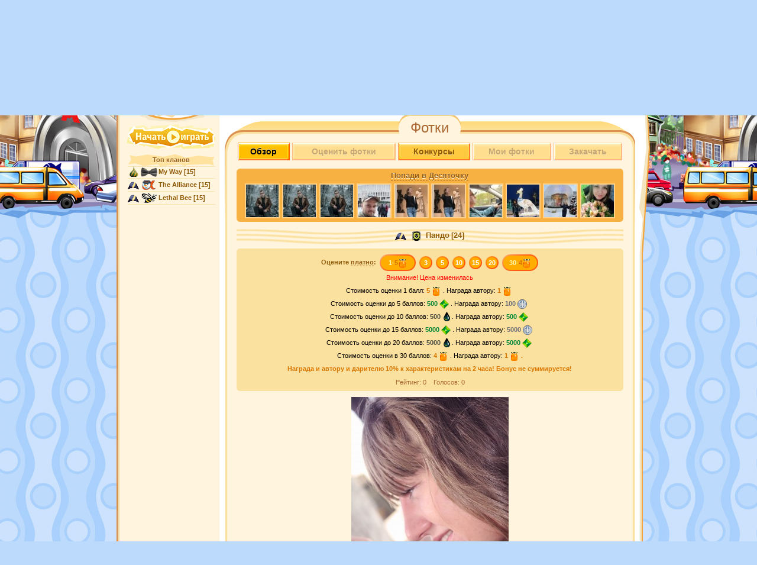

--- FILE ---
content_type: text/html; charset=UTF-8
request_url: https://www.moswar.ru/photos/1815540/
body_size: 7955
content:
<!DOCTYPE html PUBLIC "-//W3C//DTD XHTML 1.0 Transitional//EN" "http://www.w3.org/TR/xhtml1/DTD/xhtml1-transitional.dtd">
<html>
<head>
	<title>Фотогалерея</title>
	<meta http-equiv="Content-Type" content="text/html; charset=utf-8" />
	<meta name="SKYPE_TOOLBAR" content="SKYPE_TOOLBAR_PARSER_COMPATIBLE" />
	<link rel="icon" href="/favicon.ico" type="image/x-icon" />
	<link rel="shortcut icon" href="/favicon.ico" type="image/x-icon" />
	<script type="text/javascript">var STATICVER = 1765;var GAME_LOCALE="ru";</script>
	<link rel="stylesheet" type="text/css" href="/css/1765/style.css" />
	
	
	<script type="text/javascript" src="/js/1765/script.js"></script>
</head>
<body class="ru">

<script type="text/javascript" src="/js/1765/layout.js"></script>
<script>
if (iframeInit) {
	document.write('<div id="iframeHideDiv" style="display:none;">');
}
</script>
<!--<div class="roswar-banner-wrapper">
	<a href="http://www.roswar.ru">
		<div class="roswar-banner"></div>
	</a>
</div>-->

<div class="body-bg">
	
<div class="main-bg" align="center">
	
	

	<!--<div id="underconstruction-blue"><p><span>
		Записываемся в хаотические бои, проверяем распределение игроков по боям.
    </span></p></div>-->


	<!--script>
		$(document).ready(function() {
			var d = new Date();
			$.get("/@/pos.js?" + Math.floor(d.getTime()/1000/300), function(data) {
				data = eval("(" + data + ")");
				if (data["pos"] != null && typeof(data["pos"]) != "undefined") {
					$("#PRpos").html(formatNumber(data["pos"]));
					$("#PRvotes").html(formatNumber(data["votes"]));
					$("#PRremain").html(formatNumber(data["remain"]));
				}
			});
		});
	</script-->

	<div class="main-block">
		<div class="main-block-topbg">
			<div id="main" class="clear">
				<div class="header clear ">
					<div class="links clear">
	<b class="online">Онлайн: <span id="online_counter">964</span></b>
	<a id="newslink" href="/news/">Новости</a>
	<a href="/rating/">Рейтинг</a>
	<a href="/photos/">Фото</a>
	<a href="/forum/" target="_blank">Форум</a>
	<span class="aslink" id="top-help-link">Помощь</span>
	<span class="aslink" style="display:;" id="top-tutorial-link" onclick="tutorial.resume();">Обучение</span>
	<a href="/faq/">FAQ</a>
	<span class="links-more">
		<ul>
			<li class="label">Ещё<i class="expand-icon"></i></li>
			<li class="dropdown">
				<i class="bg"></i>
				<div class="dropdown-item"><a href="/settings/" id="settings-link">Настройки</a></div>
				<div class="dropdown-item"><a href="/auth/logout/" target="_top" data-no-ajax="true">Выход</a></div>
			</li>
		</ul>
	</span>
	<span class="chat-link /*new*/" id="chat-link" href="javascript:void(0);" onclick="openChat();">Чат<span class="num"></span><i class="tail-icon"></i></span>
	<span id="servertime" rel="1769855829"></span>
	<span id="timeoffset" rel="10800"></span>
	<i id="icon-relaod" class="icon reload-icon" title="Обновить страницу" onclick="self.location.reload(true)"></i>
</div>

					<a href="/" id="logo"></a>
					<a href="/player/" class="pers" title="Персонаж"></a>
					<a href="/alley/" class="alley" title="Закоулки"></a>
					<a href="/square/" class="square" title="Площадь"></a>
					
					<a title="Тверская" class="square-leftstreet" href="/tverskaya/"></a>
					<a title="Арбат" class="square-rightstreet" href="/arbat/"></a>
					<a title="Бутово" class="square-middlestreet" href="/butovo/"></a>
					
					<a href="/nightclub/jobs/" class="jobs" title="Задания"></a>
					<a href="/rating/" class="rating" title="Рейтинг"></a>
					<a href="/home/" class="home" title="Хата"></a>
					<a href="/clan/" class="clan" title="Клан"></a>
					<a href="/stash/" class="stash" title="Заначка"></a>
					<a href="//" id="timeout" style="display:none;" timer="" endtime="" intitle="1" data-no-blinking="1"></a>
					<a href="//" id="timeout2" style="display:none;" timer="" endtime="" intitle="1" data-no-blinking="1"></a>
				</div>
				<div class="column-left" align="center">
					<div style="text-align: center; margin:0 0pt 6px 0; width:148px; position:relative; left:-7px; top:-2px;"><a href="/register/"><span class="icon" id="playnow-button"></span></a></div>


					
					<div class="side-rating">
<h3><a href="/rating/clans/">Топ кланов</a></h3>
<ul class="list-users">
<li><span class="clan-name"><i class="resident" title="Коренной"></i><img src="/@images/clan/clan_22487_ico.png" class="clan-icon" title="My Way"><a href="/clan/22487/">My Way</a><span class="level"> [15]</span></span></li>
<li><span class="clan-name"><i class="arrived" title="Понаехавший"></i><img src="/@images/clan/clan_3398_ico.png" class="clan-icon" title="The Alliance"><a href="/clan/3398/">The Alliance</a><span class="level"> [15]</span></span></li>
<li><span class="clan-name"><i class="arrived" title="Понаехавший"></i><img src="/@images/clan/clan_15876_ico.png" class="clan-icon" title="Lethal Bee"><a href="/clan/15876/">Lethal Bee</a><span class="level"> [15]</span></span></li>
</ul>
</div>


					<!--
					<div style="margin:20px 0; text-align:center;">
						<a href="/temp/party1/"><img src="/@/images/s/abyss-8may2010.png" /></a>
					</div>
					-->
				</div>
				<div class="column-right">
					<div class="column-right-topbg"><div class="column-right-bottombg" align="center">
<div class="heading clear"><h2>Фотки</h2></div>
<div class="photos" id="content">
<table class="buttons"><tr>
<td><div class="button button-current"><a class="f" href="/photos/"><i class="rl"></i><i class="bl"></i><i class="brc"></i><div class="c">Обзор</div></a></div></td>
<td><div class="button disabled"><span class="f"><i class="rl"></i><i class="bl"></i><i class="brc"></i><div class="c">Оценить фотки</div></span></div></td>
<td><div class="button"><a class="f" href="/photos/contest/"><i class="rl"></i><i class="bl"></i><i class="brc"></i><div class="c">Конкурсы</div></a></div></td>
<td><div class="button disabled"><span class="f"><i class="rl"></i><i class="bl"></i><i class="brc"></i><div class="c">Мои фотки</div></span></div></td>
<td><div class="button disabled"><span class="f"><i class="rl"></i><i class="bl"></i><i class="brc"></i><div class="c">Закачать</div></span></div></td>
</tr></table>
<div class="photo-highlights"><div class="block-rounded">
<i class="tlc"></i><i class="trc"></i><i class="blc"></i><i class="brc"></i><div class="text">
<h3><span class="dashedlink" onclick="$('#photo-highlights-hint').toggle('fast');">Попади в Десяточку</span></h3>
<p id="photo-highlights-hint" class="hint" style="display:none;">
						Чтобы попасть в Десяточку — зайдите на страницу фотографии и нажмите кнопку «В десяточку» над фотографией.<br>
						Цена — <span class="med">1<i></i></span>.
						Каждая новая фотография вытесняет последнюю фотографию из Десяточки.
					</p>
<a href="/photos/3463075/324737"><img class="thumb" src="/@images/photos/324737_mini.jpg"></a><a href="/photos/3463075/324737"><img class="thumb" src="/@images/photos/324737_mini.jpg"></a><a href="/photos/3463075/324737"><img class="thumb" src="/@images/photos/324737_mini.jpg"></a><a href="/photos/7416403/324648"><img class="thumb" src="/@images/photos/324648_mini.jpg"></a><a href="/photos/161924/324738"><img class="thumb" src="/@images/photos/324738_mini.jpg"></a><a href="/photos/161924/324738"><img class="thumb" src="/@images/photos/324738_mini.jpg"></a><a href="/photos/2444646/324477"><img class="thumb" src="/@images/photos/324477_mini.jpg"></a><a href="/photos/2114438/324735"><img class="thumb" src="/@images/photos/324735_mini.jpg"></a><a href="/photos/15506/324712"><img class="thumb" src="/@images/photos/324712_mini.jpg"></a><a href="/photos/1122808/324736"><img class="thumb" src="/@images/photos/324736_mini.jpg"></a>
</div>
</div></div>
<script>
								var photos = eval('[{"id":"143701","sum":"0","dt":"2011-03-20 23:19:05","dt_accepted":"2011-03-22 06:20:41","player":"1815540","for_contest":"0","rating":0,"amount":"0","level":"24","fraction":"arrived","clan_name":"\u041e\u0431\u043e\u0440\u043e\u0442\u043d\u0438","nickname":"\u041f\u0430\u043d\u0434\u043e","clan":"18","sum_sum":"0","max_rating":"0","player_id":"1815540","src":"\/@images\/photos\/143701.jpg","src_orig":"\/@images\/photos\/143701_orig.jpg","thumb_src":"\/@images\/photos\/143701_thumb.jpg"}]');
								var photoCurrent = 0;
								
								$(document).ready(function(){
									if (!photoCurrent) {
										if (!isNaN(document.location.hash.replace('#', '')) && photoGetNumberById(document.location.hash.replace('#', '')) !== false) {
											photoCurrent = photoGetNumberById(document.location.hash.replace('#', ''));
										} else {
											photoCurrent = 0;
										}
									}
									photoShow(photoCurrent);
								});
								</script><div class="photo-page">
<h3 class="curves clear" rel="playerlink"><span class="user "></span></h3>
<div class="block-rounded">
<i class="tlc"></i><i class="trc"></i><i class="blc"></i><i class="brc"></i><div class="photo-rating">
<div class="photo-vote">
<a class="previous" href="#" onclick="photoShow('prev');return false;">Назад</a><a class="next" href="#" onclick="photoShow('next');return false;">Далее</a><label>Оцените <span class="dashedlink" onclick="$('#photo-vote-hint').toggle();">платно</span>:</label> 
												<a class="icon photo-vote-button-big" onclick="photoRate($('#img').attr('rel'), 1);" href="#">1-<span class="med">5<i></i></span></a> 
												<a class="icon photo-vote-button" onclick="photoRate($('#img').attr('rel'), 3);" href="#">3</a> 
												<a class="icon photo-vote-button" onclick="photoRate($('#img').attr('rel'), 5);" href="#">5</a> 
												<a class="icon photo-vote-button" onclick="photoRate($('#img').attr('rel'), 10);" href="#">10</a> 
												<a class="icon photo-vote-button" onclick="photoRate($('#img').attr('rel'), 15);" href="#">15</a> 
												<a class="icon photo-vote-button" onclick="photoRate($('#img').attr('rel'), 20);" href="#">20</a> 
												<a class="icon photo-vote-button-big" onclick="photoRate($('#img').attr('rel'), 30);" href="#">30-<span class="med">4<i></i></span></a><div id="photo-vote-hint" style="display:block;">
<span style="color:red">Внимание! Цена изменилась</span><br>
													Стоимость оценки 1 балл: <span class="med">5<i></i></span>. Награда автору: <span class="med">1<i></i></span><br>
													Стоимость оценки до 5 баллов: <span class="ruda">500<i></i></span>. Награда автору: <span class="tugriki">100<i></i></span><br>
													Стоимость оценки до 10 баллов: <span class="neft">500<i></i></span>. Награда автору: <span class="ruda">500<i></i></span><br>
													Стоимость оценки до 15 баллов: <span class="ruda">5000<i></i></span>. Награда автору: <span class="tugriki">5000<i></i></span><br>
													Стоимость оценки до 20 баллов: <span class="neft">5000<i></i></span>. Награда автору: <span class="ruda">5000<i></i></span><br>
													Стоимость оценки в 30 баллов: <span class="med">4<i></i></span>. Награда автору: <span class="med">1<i></i>.<br> Награда и <b>автору и дарителю</b> 10% к характеристикам на 2 часа! Бонус не суммируется!</span>
</div>
</div>
<table><tr>
<td class="photo-highlights-button" style="width:30%;"></td>
<td style="width:40%; text-align:center;"><div class="photo-rating-numbers">
															Рейтинг: <span id="imgRating">0</span>   
															Голосов: <span id="imgVotes">0</span>
</div></td>
<td style="width:30%;"></td>
</tr></table>
</div>
</div>
<div class="bigphoto">
<p align="center" id="photoInContest" style="display:none;">Эта фотография участвует в <a href="/photos/contest/0/">конкурсе</a>.</p>
<b id="photoInProfile" style="display: none;">Эта фотография отображается в профиле.</b><p id="newPhoto" style="display: none;"><b>Эта фотография еще не проверена модератором.</b></p>
<p id="photoCanceled" style="display: none;"><b>Модератор отклонил эту фотографию.</b></p>
<p id="checkPhotoAccepted" style="display: none;"><b>Фото является проверочным.<br>Его видят только модераторы и Вы.</b></p>
<img id="img" rel="143701" src="/@images/photos/143701.jpg" align="absmiddle"><br>
</div>
<div class="thumbs" id="pers-photos-thumbs"><nobr><a href="/photos/1815540/143701/" onclick="photoShow(0);return false;" class="current"><img src="/@images/photos/143701_thumb.jpg"></a></nobr></div>
<script type="text/javascript">
									if ($("#pers-photos-thumbs a.current img").length > 0) {
										$("#pers-photos-thumbs a.current img")[0].scrollIntoView();
									}
								</script><div class="buttons">
<div class="button" style="width: 32%"><a class="f" href="#" onclick="alleyAttack(1815540);return false;"><i class="rl"></i><i class="bl"></i><i class="brc"></i><div class="c">Атаковать</div></a></div>
<div class="button" style="width: 32%"><a class="f" href="/phone/message/send/1815540/"><i class="rl"></i><i class="bl"></i><i class="brc"></i><div class="c">Написать сообщение</div></a></div>
<div class="button" style="width: 32%"><a class="f" href="/shop/section/gifts/present/1815540/%D0%9F%D0%B0%D0%BD%D0%B4%D0%BE/"><i class="rl"></i><i class="bl"></i><i class="brc"></i><div class="c">Подарить подарок</div></a></div>
</div>
<div class="link">
												Ссылка на эту страницу: <input type="text" onclick="this.select()" value="http://www.moswar.ru/photos/1815540/143701" id="linkToThisPage">
</div>
</div>
<div class="listing"><div class="block-bordered">
<ins class="t l"><ins></ins></ins><ins class="t r"><ins></ins></ins><div class="center clear">
<h3>Поиск</h3>
<form action="/photos/" method="post">
<input type="hidden" name="action" value="search"><table class="forms">
<tr>
<td class="label">Имя</td>
<td class="input"><input name="name" value="" class="name" type="text" style="width:130px"></td>
</tr>
<tr>
<td class="label">Клан</td>
<td class="input"><input name="clan" class="name" value="" type="text" style="width:130px"></td>
</tr>
<tr>
<td class="label">Сторона</td>
<td class="input"><select name="fraction"><option>любая</option>
<option value="resident">
														коренные
													</option>
<option value="arrived">
														понаехавшие
													</option></select></td>
</tr>
<tr>
<td class="label">Уровень</td>
<td class="input"><select name="level"><option>любой</option>
<option value="22">22</option>
<option value="21">21</option>
<option value="20">20</option>
<option value="19">19</option>
<option value="18">18</option>
<option value="17">17</option>
<option value="16">16</option>
<option value="15">15</option>
<option value="14">14</option>
<option value="13">13</option>
<option value="12">12</option>
<option value="11">11</option>
<option value="10">10</option>
<option value="9">9</option>
<option value="8">8</option>
<option value="7">7</option>
<option value="6">6</option>
<option value="5">5</option>
<option value="4">4</option>
<option value="3">3</option>
<option value="2">2</option>
<option value="1">1</option></select></td>
</tr>
<tr><td colspan="2"><hr></td></tr>
<tr>
<td class="label">Страна</td>
<td class="input"><select name="country" onchange="loadPhotosSearchCities(this.value);" style="width:130px"><option value="1" >Россия</option><option value="1004" >Австралия</option><option value="1014" >Австрия</option><option value="1016" >Азербайджан</option><option value="1039" >Албания</option><option value="1041" >Алжир</option><option value="1046" >Ангола</option><option value="1048" >Аргентина</option><option value="1050" >Армения</option><option value="1053" >Афганистан</option><option value="1055" >Барбадос</option><option value="1056" >Бахрейн</option><option value="1057" >Беларусь</option><option value="1077" >Бельгия</option><option value="1088" >Болгария</option><option value="1105" >Бразилия</option><option value="1109" >Британские Виргинские острова</option><option value="1110" >Бруней</option><option value="1111" >Великобритания</option><option value="1143" >Венгрия</option><option value="1147" >Венесуэла</option><option value="1150" >Вьетнам</option><option value="1154" >Германия</option><option value="1231" >Голландия</option><option value="1232" >Гонконг</option><option value="1234" >Греция</option><option value="1241" >Грузия</option><option value="1246" >Дания</option><option value="1250" >Доминикана</option><option value="1252" >Египет</option><option value="1257" >Зимбабве</option><option value="1259" >Израиль</option><option value="1288" >Индия</option><option value="1292" >Индонезия</option><option value="1294" >Иордания</option><option value="1296" >Ирак</option><option value="1298" >Иран</option><option value="1300" >Ирландия</option><option value="1315" >Исландия</option><option value="1317" >Испания</option><option value="1356" >Италия</option><option value="1371" >Казахстан</option><option value="1397" >Камбоджа</option><option value="1401" >Канада</option><option value="1436" >Катар</option><option value="1438" >Кипр</option><option value="1442" >Китай</option><option value="1460" >Колумбия</option><option value="1463" >Корея</option><option value="1467" >Куба</option><option value="1470" >Кыргызстан</option><option value="1473" >Латвия</option><option value="1483" >Ливан</option><option value="1485" >Литва</option><option value="1520" >Люксембург</option><option value="1522" >Малайзия</option><option value="1524" >Мальдивы</option><option value="1526" >Мальта</option><option value="1530" >Мексика</option><option value="1533" >Молдова</option><option value="1549" >Монако</option><option value="1551" >Монголия</option><option value="1553" >Непал</option><option value="1555" >Нигерия</option><option value="1559" >Нидерланды</option><option value="1569" >Никарагуа</option><option value="1571" >Новая Зеландия</option><option value="1574" >Норвегия</option><option value="1592" >ОАЭ</option><option value="1595" >Пакистан</option><option value="1597" >Панама</option><option value="1599" >Польша</option><option value="1607" >Португалия</option><option value="1611" >Румыния</option><option value="1613" >Саудовская Аравия</option><option value="1615" >Сербия</option><option value="1618" >Сингапур</option><option value="1620" >Сирия</option><option value="1622" >Словакия</option><option value="1624" >Словения</option><option value="1626" >США</option><option value="1687" >Сьерра-Леоне</option><option value="1689" >Таджикистан</option><option value="1692" >Таиланд</option><option value="1697" >Тайвань</option><option value="1699" >Тунис</option><option value="1701" >Туркменистан</option><option value="1706" >Турция</option><option value="1711" >Узбекистан</option><option value="1722" >Украина</option><option value="1882" >Уругвай</option><option value="1884" >Фиджи</option><option value="1886" >Финляндия</option><option value="1919" >Франция</option><option value="1940" >Хорватия</option><option value="1945" >Черногория</option><option value="1946" >Чехия</option><option value="1948" >Чили</option><option value="1950" >Швейцария</option><option value="1958" >Швеция</option><option value="1966" >Эквадор</option><option value="1968" >Эстония</option><option value="2012" >ЮАР</option><option value="2015" >Ямайка</option><option value="2016" >Япония</option></select></td>
</tr>
<tr>
<td class="label">Город</td>
<td class="input"><select name="city" onchange="loadPhotosSearchMetros(this.value);" style="width:130px" id="city-select"><option>любой</option></select></td>
</tr>
<tr>
<td class="label">Метро</td>
<td class="input"><select name="metro" style="width:130px" id="metro-select"><option>любое</option></select></td>
</tr>
<tr>
<td class="label">Пол</td>
<td class="input"><select name="sex" onchange="loadPhotosSearchFamilies(this.value);" style="width:130px"><option value="">любой</option>
<option value="male">
														муж.
													</option>
<option value="female">
														жен.
													</option></select></td>
</tr>
<tr>
<td class="label"><nobr>Сем. пол.</nobr></td>
<td class="input"><select name="family" style="width:130px" id="family-select"><option>любое</option><option value="single" >Холост</option><option value="friend" >Есть девушка</option><option value="engaged" >Помолвлен</option><option value="married" >Женат</option><option value="mixed" >Сам не пойму</option><option value="search" >В активном поиске</option></select></td>
</tr>
<tr>
<td class="label"><nobr>Возраст</nobr></td>
<td class="input">
												от <input name="age_from" value="" type="text" style="width: 43px;">
												до <input name="age_to" value="" type="text" style="width: 43px;">
</td>
</tr>
<tr><td colspan="2"><hr></td></tr>
<tr>
<td class="label">Сорт.</td>
<td class="input"><select name="sort"><option value="date" selected>
														по дате
													</option>
<option value="abc">
														по алфавиту
													</option>
<option value="rating">
														по рейтингу
													</option>
<option value="popular">
														по популярности
													</option></select></td>
</tr>
<tr>
<td class="label"></td>
<td class="input"><button class="button" type="submit"><span class="f"><i class="rl"></i><i class="bl"></i><i class="brc"></i><div class="c">Искать</div></span></button></td>
</tr>
</table>
</form>
</div>
<ins class="b l"><ins></ins></ins><ins class="b r"><ins></ins></ins>
</div></div>
<br clear="all">
</div>
</div></div>

				</div>
			</div>
		</div>
	</div>

	<div id="background" class="light"><spacer /></div>
</div>


<div class="footer">
	<div class="links">
		<a href="/faq/">Вопросы и ответы</a>
		<a href="/news2/">Извещения</a><span class="num">(245)</span>
		<a href="/forum/" target="_blank">Форум</a>
		<a href="/licence/confpolicy/">Политика конфиденциальности</a>
		<a href="/licence/game_rules/">Правила игры</a>
		<a href="/licence/dogovor-oferta/#requisit">Реквизиты</a>
		<a href="/support/">Саппорт</a>
<!--		<a href="http://www.theabyss.ru" target="_blank">Другие игры</a>-->
		<a href="http://vkontakte.ru/club17459738" style="margin:0 1px 0 5px;" target="_blank"><i title="Вконтакте" class="icon vkontakte-icon"></i></a>
	</div>
</div>






<div class="loading-top" style="display:none;">
	<span><i class="icon"></i>Загрузка&hellip;</span>
</div>

<div id="google-analytics"></div>

</div>


</div>
<script type="text/javascript">
$(document).ready(function() {
	if (iframeInit) {
		$('#iframeHideDiv').remove();
	}
});
</script>

<script>
	if (iframeInit) {
		document.write('<div style="display:none;">');
	} else if (!_top.alertTransfered && _top.window != window) {
		$(document).ready(function(){
			console.log('transfer');
			var alerts = _top.$('body .alert.infoalert');
			if (alerts.length > 0) {
				alerts.detach();
				$('body').prepend(alerts);
			}
			_top.alertTransfered = true;
			_top.$('body .alert.no-chat-transfer').remove();
		});
	}
</script>

</body>
</html>


--- FILE ---
content_type: text/css
request_url: https://www.moswar.ru/css/1765/jquery.ui.slider.css
body_size: 492
content:
/* Slider
----------------------------------*/
.game-sliders .ui-slider { position: relative; text-align: left; }
.game-sliders .ui-slider .ui-slider-handle { position: absolute; z-index: 2; width: 14px; height: 14px; background:url(../images/ico/icons.png) 0 -1020px no-repeat; cursor:pointer; border-width: 0px; }
.game-sliders .ui-slider .ui-slider-range { position: absolute; z-index: 1; font-size: .7em; display: block; border: 0; background:#ff9600; }

.game-sliders .ui-slider-horizontal { height:6px; background:#f1cd6f; border:1px solid #e4ba4b; border-bottom:1px solid #ffefc6; border-right:1px solid #ffefc6; -moz-border-radius:6px; border-radius:6px; }
.game-sliders .ui-slider-horizontal .ui-slider-handle { top: -4px; margin-left: -7px; }
.game-sliders .ui-slider-horizontal .ui-slider-range { top: 0; height: 100%; }
.game-sliders .ui-slider-horizontal .ui-slider-range-min { left: 0; }
.game-sliders .ui-slider-horizontal .ui-slider-range-max { right: 0; }

.game-sliders .ui-slider-vertical { width: .8em; height: 100px; }
.game-sliders .ui-slider-vertical .ui-slider-handle { left: -.3em; margin-left: 0; margin-bottom: -.6em; }
.game-sliders .ui-slider-vertical .ui-slider-range { left: 0; width: 100%; }
.game-sliders .ui-slider-vertical .ui-slider-range-min { bottom: 0; }
.game-sliders .ui-slider-vertical .ui-slider-range-max { top: 0; }

--- FILE ---
content_type: text/css
request_url: https://www.moswar.ru/css/1765/camp.css
body_size: 1460
content:
.camp table.buttons { margin:0 0 12px 0; }
.camp table.buttons td { padding:2px; width:25%; }
.camp table.buttons .button { width:100%; font-size:110%; }

.camp .welcome { background:url('/@/images/loc/camp.jpg') 50% 0% no-repeat #fdad3e; padding-top:300px; margin-bottom:12px;  }
.camp .welcome .block-rounded { background:#a32028; color:#ffe0e2; margin:0; }
.camp .welcome .block-rounded .text { text-align:center; padding:10px 20px; }
.camp .welcome .gypsy-pers { position: absolute; height: 280px; width: 232px; top: 19px; left: 0px; }
.camp .welcome .gypsy-pers:hover { background: url('../images/loc/camp-pers.png') 0 0 no-repeat; }
.camp .welcome .exchange-pers { position: absolute; height: 219px; width: 130px; top: 34px; left: 342px; }
.camp .welcome .exchange-pers:hover { background: url('../images/loc/camp-pers.png') -234px 0 no-repeat; }
.camp .welcome .amulet-pers { position: absolute; height: 244px; width: 107px; top: 46px; left: 524px; }
.camp .welcome .amulet-pers:hover { background: url('../images/loc/camp-pers.png') -363px 0 no-repeat; }

div.block-bordered h3 { text-align: center; font-size: 10pt; font-weight: bold; color: #975D17; margin: 0 0 3px 0; background: none;  text-shadow: 0 1px 0 #f8e9cd;}
div.block-bordered h2 { text-align: center; font-size: 20pt; font-weight: normal; color: #975D17; margin: 0 0 3px 0; background: none; }

.camp .css { font-size: 11px; }

.camp table.buttons { margin:0 0 12px 0; }
.camp table.buttons td { padding:0 2px; }
.camp table.buttons .button { width:100%; font-size:110%; }

.camp .amulet-tip { color: #878787; }
.camp .stat-bonus { color: #466f96; font-weight: bold; }
.camp .stat-bonus.bg { background-color: #ded4bb; padding-left: 5px; padding-right: 5px; border-radius: 3px; margin-bottom: 1px; }
.camp .amulet-name { color: #8e5a26; font-weight: bold; }

.camp p { text-align: left; padding: 5px 0px 0px 0px; }
.camp p.center { text-align: center; }

.camp .amulet-get-list { clear: both; }
.camp .amulet-get-list > span { width: 25%; float: left; text-align: center; height: 170px; }
.camp .amulet-get-list > span p { line-height: 130%; text-align: center; }
.camp .amulet-get-list > span div.padding { padding-top: 1px; }
.camp .amulet-get-list > span div.padding img { background: url('/@/images/ico/slot.png'); }


.camp .amulet-new-get-list { clear: both; }
.camp .amulet-new-get-list > span { width: 33%; float: left; text-align: center; height: 170px; }
.camp .amulet-new-get-list > span p { line-height: 130%; text-align: center; }
.camp .amulet-new-get-list > span div.padding { padding-top: 1px; }
.camp .amulet-new-get-list > span div.padding img { background: url('/@/images/ico/slot.png'); }

.camp .info { color: #8e5a26; background-color: #f6d495; margin: 20px 5px 20px 5px; border-radius: 8px; height: 100px; text-align: left; padding: 10px 0px 0px 20px; line-height: 150%; }
.camp .info-img { position: absolute; right: 12px; bottom: 19px; }

.camp .info-new { color: #8e5a26; background-color: #f6d495; margin: 20px 5px 20px 5px; border-radius: 8px; height: 160px; text-align: left; padding: 10px 0px 0px 20px; line-height: 150%; }


.camp .block-bordered.css { margin-bottom: 14px; }

.camp #new-amulets-helper {  }
.camp #new-amulets-helper .steps-list { padding: 15px 0 20px 0; }
.camp #new-amulets-helper .steps-list .step {display: inline-block;//display: inline;zoom: 1;width: 185px;margin: 0 10px 0 9px;vertical-align: top;color: #975d17;}
.camp #new-amulets-helper .steps-list .step.step-1 { margin-left: 16px; }
.camp #new-amulets-helper .steps-list .step.step-1 .picture-block img { margin: 12px 0 0 -21px; }
.camp #new-amulets-helper .steps-list .step.step-2 {  }
.camp #new-amulets-helper .steps-list .step.step-2 span.crystal i { margin-top: -5px; }
.camp #new-amulets-helper .steps-list .step.step-2 span.crystal.green a { color: #11A025; }
.camp #new-amulets-helper .steps-list .step.step-2 .picture-block img { margin: 9px 0 0 -15px; }
.camp #new-amulets-helper .steps-list .step.step-3 {  }
.camp #new-amulets-helper .steps-list .step.step-3 .picture-block img { margin: -11px 0 0 -7px; }
.camp #new-amulets-helper .steps-list .step .heading-block {background: #FBD290;line-height: 13px;padding: 4px 7px 3px 7px;-webkit-border-radius: 5px;-moz-border-radius: 5px;-o-border-radius: 5px;border-radius: 5px;height: 28px;position: relative;}
.camp #new-amulets-helper .steps-list .step.step-1 .heading-block,
.camp #new-amulets-helper .steps-list .step.step-2 .heading-block { background: url(../images/loc/camp/decor-heading-block-bg.png) right top no-repeat #FBD290; }
.camp #new-amulets-helper .steps-list .step .heading-block .num {float: left;font-size: 25px;font-weight: bold;line-height: 29px;margin: 0 5px 0 0;}
.camp #new-amulets-helper .steps-list .step .picture-block {height: 75px;vertical-align: middle;text-align: center;}
.camp #new-amulets-helper .steps-list .step .description-block { line-height: 15px; padding-left: 10px; }
.camp #new-amulets-helper .footer-hint { background: #FBD290; color: #7a4506; text-align: center; margin: 10px -7px -7px -7px; padding: 6px 5px 3px 5px; line-height: 16px; }
.camp #new-amulets-helper .footer-hint .important { color: #c20a15; }

--- FILE ---
content_type: text/css
request_url: https://www.moswar.ru/css/1765/home.css?v=1
body_size: 27287
content:
.home .block-rounded {
    background: #f7b142;
    padding: 2px 5px 5px 5px;
}

.home .block-rounded h3 {
    text-shadow: 0 1px 0 #f8ca81;
}

.home .block-rounded .tlc,
.home .block-rounded .trc {
    display: none;
}

.home .block-rounded .home-slots img {
    margin: 2px;
}

.home .block-rounded .home-slots .hint {
    font-size: 90%;
    text-align: center;
}

.home .block-rounded .home-slots.home-abilities .home-abilities-groups {
    overflow-x: hidden;
    padding: 2px 4px;
    margin: 0 auto 6px;
    text-align: center;
}

.home .block-rounded .home-slots.home-abilities .home-abilities-grid {
    margin: 0 auto 6px;
    text-align: center;
}

.home .block-rounded .home-slots.home-abilities hr {
    border: 0;
    border-top: 1px solid #f0a83a;
    margin: 6px 0 8px;
}

.home .block-rounded .home-slots.home-abilities .object-thumb {
    float: none;
    display: inline-block;
    height: 68px;
    margin: 2px;
    vertical-align: top;
}

.home .block-rounded .home-slots.home-abilities .object-thumb .padding {
    background: url(../images/ico/slot-ability_big.png) 2px 2px no-repeat;
}

.home .block-rounded .home-slots.home-abilities .object-thumb img {
    background: none;
    display: block;
    width: 64px;
    height: 64px;
}

.home .block-rounded .home-slots.home-abilities .object-thumb.disabled img {
    opacity: 0.5;
}

.home .block-rounded .home-slots.home-abilities .object-thumb .time.expires {
    top: auto;
    bottom: 2px;
    left: 2px;
}

.home .block-rounded .home-slots-safe .object-thumb {
    margin: -2px;
}

.home .block-rounded .home-slots-safe .object-thumb .padding {
    background: url(../images/ico/slots.png) no-repeat 2px -1538px #FCDAA4;
}

.home .block-rounded .home-stats .hint {
    font-size: 90%;
    padding: 5px 10px;
}

.home .block-rounded .hint,
.home .block-rounded .hint a,
.home .block-rounded .hint a:link,
.home .block-rounded .hint a:visited {
    color: #945903;
}

.home .block-rounded .stats {
    background: #FFC466;
    height: 42px;
    padding: 1px;
    position: relative;
    margin-top: 5px;
}

.home .block-rounded .stats li {
    background: #FFC466;
}

.home .block-rounded .stats li .bar {
    top: 0;
}

.home .block-rounded .stats li .data {
    font-weight: normal;
    text-align: center;
    padding-top: 4px;
    margin-bottom: -3px;
}

.object-thumb-wrapper {
    min-height: 88px;
}

.object-thumb-wrapper .object-thumb {
    float: none;
}

.object-thumb-wrapper .object-thumb.disabled {
    opacity: 1;
}

.object-thumb-wrapper .object-thumb.disabled img {
    opacity: 0.5;
}

.object-thumb-wrapper .timer {
    position: absolute;
    display: block;
    background: #ab6a33;
    border: 1px solid #804600;
    color: white;
    font-size: 12px;
    font-weight: bold;
    text-align: center;
    position: absolute;
    left: 2px;
    top: 26px;
    padding: 0px 3px;
    -webkit-border-radius: 5px;
    -moz-border-radius: 5px;
    -ms-border-radius: 5px;
    -o-border-radius: 5px;
    border-radius: 5px;
    cursor: default;
}

.home .home-trainer {
    text-align: center;
    padding: 5px;
}

.home .home-trainer p {
    margin: 0 0 1em 0;
    font-size: 90%;
    text-align: left;
}

.home .home-medicine {
    text-align: center;
    padding: 5px;
}

.home .home-medicine p {
    margin: 0 0 1em 0;
    font-size: 90%;
    text-align: left;
}

.home .home-rent {
    text-align: center;
    padding: 5px;
}

.home .home-rent p {
    margin: 0 0 1em 0;
    font-size: 90%;
    text-align: left;
}

.home .home-rent p.hint {
    margin: 5px 0 0 0;
    color: #945903;
}

.home .home-rent p.hint a,
.home .home-rent p.hint a:link,
.home .home-rent p.hint a:visited {
    color: #945903;
    font-weight: bold;
}

.home .home-rent .profit {
    border: 1px solid #ffc466;
    color: #975d17;
    font-weight: bold;
    text-align: center;
    padding: 5px;
}

/* anonymous-block */
.home .home-anonymous {
    padding: 5px;
    text-align: center;
}

.home .home-anonymous img {
    position: absolute;
    left: 10px;
}

.home .home-anonymous p {
    margin: 0 0 1em 80px;
    text-align: left;
    font-size: 90%;
}

/* welcome */
.home .welcome {
    padding-top: 250px;
    background: url(/@/images/loc/home.jpg) 50% 0 no-repeat #d41d0f;
}

.home .welcome a {
    color: #fff;
}

.home .welcome i.tlc,
.home .welcome i.trc {
    display: none;
}

.home .welcome .block-rounded {
    background: #d41d0f;
    margin: 0;
    color: #fff;
}

.home .welcome .block-rounded .text {
    text-align: center;
    padding: 10px;
}

/* safe */
.home .home-safe {
    padding: 5px;
    font-size: 90%;
    text-align: center;
}

.home .home-safe p {
    margin: 0 0 1em 0;
}

.home .home-safe p.text {
    text-align: left;
}

.home .home-safe p.now {
    border: 1px solid #ffc466;
    color: #975d17;
    font-weight: bold;
    text-align: center;
    padding: 5px;
    margin: 5px 0;
}

.home .home-safe p.hint {
    margin: 5px 0 0 0;
    color: #945903;
}

/* cage */
.home .home-cage {
    padding: 5px;
    font-size: 90%;
    text-align: center;
}

.home .home-cage p {
    text-align: left;
}

.home .home-cage .hint {
    color: #975D17;
    margin-top: 5px;
}

.home .home-cage img {
    margin: 0 5px 0 0;
}

/* collections */
.home-collections {
    width: 312px;
}

.home-collections .full {
    background-color: #ccf168;
}

.home-collections .full img {
    background: url(../images/ico/slots.png) 0 -3230px no-repeat #ccf168;
}

.home-collections .padding .lvl {
    background-color: #FFCE6F;
    position: absolute;
    color: #933700;
    font-size: 10px;
    padding: 0px 3px 1px 2px;
    margin: 1px;
    -moz-border-radius: 0 0 5px 0;
    -o-border-radius: 0 0 5px 0;
    -ms-border-radius: 0 0 5px 0;
    -webkit-border-radius: 0 0 5px 0;
    border-radius: 0 0 5px 0; //filter:alpha(opacity:85); -ms-filter: "progid:DXImageTransform.Microsoft.Alpha(Opacity=85)"; }

    .home-collections .full .lvl,
    .home-collections .full .count {
        background-color: #ccf168;
        color: #44590b;
    }

    .home-collections .full .action {
        background-color: #96c30c;
    }

    .home-collections .full .action span {
        border-color: #FFFFFF #6e8925 #6e8925 #FFFFFF;
        background-image: none;
        background-color: #a3d223;
    }

    .home-collections .full span:hover {
        background-color: #88ae1f;
    }

    .home-collections .max img {
        background: url(../images/ico/slots.png) 0 -2660px no-repeat #FFD74B;
    }

    .home-collections .max .lvl {
        background-color: #FFD74B;
        color: #625A17;
    }

    .home .vtabs {
        margin-bottom: 15px;
    }

    .home .vtabs .about {
        font-size: 90%;
        padding: 5px 10px;
        text-align: left;
        background: #eca12b;
    }

    .home table.inventary dd .object-thumbs {
        height: 180px;
    }

    .home-collection-description {
        font-size: 90%;
        padding: 5px;
    }

    .home .collection table.inventary dl .hint {
        padding: 5px;
    }

    .home .collection table.inventary dl .hint .required-level {
        margin: 10px;
    }

    .home .collection table.inventary dl .empty {
        padding: 3px;
        float: left;
    }

    .home .collection table.inventary dd .object-thumbs {
        height: auto;
    }

    .home .collection table.inventary dd .object-thumbs .object-thumb {
        height: auto;
    }

    .home-collection-gathered {
        font-size: 90%;
        padding: 5px;
    }

    .home-collection-gathered .success {
        font-weight: bold;
        color: green;
    }

    /* home-garage */
    .home .home-garage-buy {
        font-size: 90%;
        padding: 5px;
    }

    .home .home-garage-buy .hint {
        text-align: center;
        margin-top: 5px;
    }

    .home .home-garage {
        width: 312px;
    }

    .home .home-garage .object-thumb .padding {
        background: url(../images/ico/slots.png) no-repeat 2px -1608px #FCDAA4;
    }

    .home .home-garage .vtabs dt .num {
        cursor: pointer;
    }

    .home .home-garage .vtabs dt .num:hover {
        text-decoration: underline;
    }

    .home .home-garage .vtabs .about {
        text-align: center;
    }

    .home .home-garage dl .hint {
        padding-bottom: 4px;
    }

    .home .home-garage #home-garage-enlarge {
        margin-top: 5px;
    }

    /* collection-expander */
    .collection-expander {
        position: absolute;
        bottom: -10px;
        height: 14px;
        width: 60px;
        left: 50%;
        margin-left: -30px;
        cursor: pointer;
    }

    .collection-expander i {
        background: url("../images/ico/arrows.png") repeat scroll 0 -346px transparent;
        height: 13px;
        width: 59px;
        display: inline-block;
        vertical-align: top;
    }

    .collection-expander i:hover {
        background-position: -100px -346px;
    }

    .collection-expander i.collapse {
        background-position: 0 -366px;
    }

    .collection-expander i.collapse:hover {
        background-position: -100px -366px;
    }

    /* raitings */
    .home .home-ratings {
        width: 652px;
        padding: 0;
        text-align: center;
        background: #fbe6af;
    }

    .home .home-ratings .tlc,
    .home .home-ratings .trc {
        display: block;
    }

    .home-ratings .info {
        padding: 6px 0 6px;
    }

    .home-ratings .info h3 {
        margin: 0;
        text-shadow: none;
    }

    .home-ratings .info h3 .mf {
        color: #000;
    }

    .home-ratings .ratings {
        font-size: 0;
        margin: 10px 0 9px 0;
        padding: 0;
    }

    .home-ratings .ratings li {
        display: inline-block; //display: inline; zoom: 1; width: 98px; margin: 0 3px; padding-top: 6px; font-size: 11px; background: #fff9ea; border-radius: 5px; }

        .home-ratings .ratings li.i0 {
            color: #cd7d00;
        }

        .home-ratings .ratings li.i1 {
            color: #247aee;
        }

        .home-ratings .ratings li.i2 {
            color: #d93b3b;
        }

        .home-ratings .ratings li.i3 {
            color: #2db7d5;
        }

        .home-ratings .ratings li.i4 {
            color: #a39900;
        }

        .home-ratings .ratings li.i5 {
            color: #52a600;
        }

        .home-ratings .ratings .name {
            line-height: 11px;
        }

        .home-ratings .ratings .value {
            line-height: 28px;
            font-family: Arial, Helvetica, sans-serif;
            font-size: 18px;
            font-weight: bold;
        }

        .home-ratings .ratings .bonus {
            line-height: 14px;
            color: #fff;
            font-weight: bold;
            background: #c0c0c0;
            border-radius: 0 0 5px 5px;
        }

        .home-ratings .ratings.active .bonus {
            background: #4dcbef;
        }

        .home-ratings .bg {
            height: 114px;
            width: 100%;
            background: url(../images/loc/home/ratings-bg.jpg) no-repeat 0 14px;
        }

        .home-ratings.home-crisis .bg {
            background: url(../images/loc/home/ratings-2-bg.jpg) no-repeat 0 14px;
        }

        .home-ratings.home-ny-business .bg {
            background: url(../images/loc/home/ratings-3-bg.jpg) no-repeat 0 0;
            height: 100px;
        }

        .home-ratings.home-ny-business .button {
            margin-top: 7px !important;
        }

        .home-ratings.home-business .bg {
            background: url(../images/loc/home/ratings-bg.jpg) no-repeat 0 14px;
        }

        .home-ratings .bg .text {
            line-height: 20px;
            font-size: 11px;
            font-weight: bold;
            color: #fff;
            background: #c0c0c0;
        }

        .home-ratings .bg .text.active {
            background: #426F08;
        }

        .home-ratings .bg .button {
            border: 3px solid #fff;
            margin-top: 11px;
        }

        .home-ratings .bg .button .c {
            padding: 7px 27px 11px;
            font-size: 19px;
        }

        .home-ratings .bg .button .c small {
            font-size: 11px;
            line-height: 10px;
            font-weight: normal;
        }

        .home-ratings .progress {
            padding: 8px 0 6px;
            font-size: 11px;
        }

        .home-ratings .progress .levels {
            margin: 0;
            padding: 0;
            font-size: 0;
        }

        .home-ratings .progress .levels li {
            display: inline-block; //display: inline; //zoom: 1; height: 58px; width: 58px; background: url(../images/loc/home/ratings-sprite.png) -120px 0; }

            .home-ratings.home-crisis .progress .levels li {
                background: url(../images/loc/home/ratings-2-sprite.png) -120px 0;
            }

            .home-ratings.home-ny-business .progress .levels li {
                background: url(../images/loc/home/ratings-3-sprite.png) -120px 0;
            }

            .home-ratings.home-business .progress .levels li {
                background: url(../images/loc/home/ratings-sprite.png) -120px 0;
            }

            .home-ratings .progress .levels li.i1 {
                background-position: 0 0;
            }

            .home-ratings .progress .levels li.i2 {
                background-position: 0 -60px;
            }

            .home-ratings .progress .levels li.i3 {
                background-position: 0 -120px;
            }

            .home-ratings .progress .levels li.i4 {
                background-position: 0 -180px;
            }

            .home-ratings .progress .levels li.i5 {
                background-position: 0 -240px;
            }

            .home-ratings .progress .levels li.i6 {
                background-position: 0 -300px;
            }

            .home-ratings .progress .levels li.i7 {
                background-position: 0 -360px;
            }

            .home-ratings .progress .levels li.i8 {
                background-position: 0 -420px;
            }

            .home-ratings .progress .levels li.i9 {
                background-position: 0 -480px;
            }

            .home-ratings .progress .levels li.i10 {
                background-position: 0 -540px;
            }

            .home-ratings .progress .levels li.i11 {
                background-position: 0 -600px;
            }

            .home-ratings .progress .levels li.prev.i1 {
                background-position: -120px 0;
            }

            .home-ratings .progress .levels li.prev.i2 {
                background-position: -120px -60px;
            }

            .home-ratings .progress .levels li.prev.i3 {
                background-position: -120px -120px;
            }

            .home-ratings .progress .levels li.prev.i4 {
                background-position: -120px -180px;
            }

            .home-ratings .progress .levels li.prev.i5 {
                background-position: -120px -240px;
            }

            .home-ratings .progress .levels li.prev.i6 {
                background-position: -120px -300px;
            }

            .home-ratings .progress .levels li.prev.i7 {
                background-position: -120px -360px;
            }

            .home-ratings .progress .levels li.prev.i8 {
                background-position: -120px -420px;
            }

            .home-ratings .progress .levels li.prev.i9 {
                background-position: -120px -480px;
            }

            .home-ratings .progress .levels li.prev.i10 {
                background-position: -120px -540px;
            }

            .home-ratings .progress .levels li.prev.i11 {
                background-position: -120px -600px;
            }

            .home-ratings .progress .levels li.cur.i1 {
                background-position: -60px 0;
            }

            .home-ratings .progress .levels li.cur.i2 {
                background-position: -60px -60px;
            }

            .home-ratings .progress .levels li.cur.i3 {
                background-position: -60px -120px;
            }

            .home-ratings .progress .levels li.cur.i4 {
                background-position: -60px -180px;
            }

            .home-ratings .progress .levels li.cur.i5 {
                background-position: -60px -240px;
            }

            .home-ratings .progress .levels li.cur.i6 {
                background-position: -60px -300px;
            }

            .home-ratings .progress .levels li.cur.i7 {
                background-position: -60px -360px;
            }

            .home-ratings .progress .levels li.cur.i8 {
                background-position: -60px -420px;
            }

            .home-ratings .progress .levels li.cur.i9 {
                background-position: -60px -480px;
            }

            .home-ratings .progress .levels li.cur.i10 {
                background-position: -60px -540px;
            }

            .home-ratings .progress .levels li.cur.i11 {
                background-position: -60px -600px;
            }

            .home-ratings .progress .progress-bar {
                position: relative;
                width: 614px;
                margin: 21px auto 0;
            }

            .home-ratings .progress .marker {
                position: absolute;
                top: -7px;
                height: 36px;
                z-index: 1;
            }

            .home-ratings .progress .marker i {
                position: absolute;
                display: block;
                height: 36px;
                background: url(../images/loc/home/ratings-marker.png);
            }

            .home-ratings .progress .marker i.l {
                top: 0;
                left: -7px;
                width: 18px;
                background-position: 0 0;
            }

            .home-ratings .progress .marker i.r {
                top: 0;
                right: -11px;
                width: 18px;
                background-position: 0 -80px;
            }

            .home-ratings .progress .marker i.m {
                top: 0;
                left: 10px;
                right: 7px;
                background-position: 0 -40px;
            }

            .home-ratings .progress .marker i.c {
                top: 4px;
                right: -8px;
                height: 28px;
                width: 13px;
                background-position: 0 -124px;
            }

            .home-ratings .progress .marker .label {
                position: absolute;
                top: -10px;
                color: #76bc1b;
            }

            .home-ratings .progress .marker .label.min {
                left: -4px;
            }

            .home-ratings .progress .marker .label.max {
                right: -14px;
            }

            .home-ratings .progress .marker .percent {
                position: relative;
            }

            .home-ratings .progress .bar {
                overflow: hidden;
                position: relative;
                height: 18px;
                width: 614px;
                border: 2px solid #e5c573;
                background: url(../images/loc/home/ratings-progress.png) 0 -36px;
                border-radius: 10px;
            }

            .home-ratings .progress .bar .percent {
                position: absolute;
                top: 0;
                left: 0;
                height: 18px;
                background: #4dcbef;
                background: url(../images/loc/home/ratings-progress.png) 0 0;
            }

            .home-ratings .progress .bar .percent.i1 {
                background-position: 0 -18px;
            }

            .home-ratings .progress .bar .shadow {
                position: absolute;
                top: 0;
                left: 0;
                width: 100%;
                height: 100%;
                box-shadow: 0 4px 0 rgba(255, 255, 255, 0.3) inset;
                border-radius: 7px;
            }

            .home-ratings .progress .currentMax {
                position: absolute;
                top: 0;
                line-height: 22px;
                margin-left: 6px;
                color: #005885;
                font-weight: bold;
                z-index: 1;
            }

            .home-ratings .progress .text {
                margin: 16px 0 8px;
                font-weight: bold;
                color: #975d17;
            }

            .home-ratings .progress .text a {
                color: #975d17;
            }


            .homecat {
                position: absolute;
                top: 70px;
                left: 50%;
                margin: 0 0 0 -78px;
                width: 156px;
                height: 174px;
                background: url(../images/loc/home/home-cat.png) 0 0 no-repeat;
            }

            .home .home-params-header-wrapper {
                text-align: center;
                margin: 0 0 5px 0;
            }

            .home .home-params-header {
                height: 20px;
                line-height: 20px;
                margin-top: -28px;
                padding: 2px 15px 5px 15px;
                text-align: center;
                display: inline-block;
                background: #f7b142;
                border-radius: 5px 5px 0 0;
                font-weight: bold;
                text-shadow: 0 1px 0 #f8ca81;
            }

            .home .home-params-header .dashedLink {
                line-height: 20px;
            }

            .home-cat-mfs {
                margin: 0px 0 12px 0;
                color: #8b581d;
                background: #fbe6af;
                position: relative;
                border-radius: 0 0 5px 5px;
                padding: 0px 0 4px 0;
            }

            /*.home-cat-mfs:before {*/
            /* content: ''; */
            /*display: block;height: 10px;background: #f7b142;position: absolute;top: -10px;left: 0;right: 0;}*/
            .home-cat-row {
                position: relative;
                padding: 0px 5px 0 10px;
            }

            .home-cat-col {
                display: inline-block;
                vertical-align: top;
                width: 315px;
            }

            .home-cat-col:first-child {
                margin-right: 4px;
            }

            .home-cat-block {
                margin: 0 0 0 0;
            }

            .home-cat-header {
                color: #8b581d;
                font-weight: bold;
                text-shadow: none;
                font-size: 13px;
                margin: 0 0 4px 8px;
                padding: 11px 0 0 0;
            }

            .home-cat-img {
                float: left;
                margin: -8px 0 0 2px;
            }

            .home-cat-text {
                margin: 9px 0 6px 70px;
                font-size: 13px;
                line-height: 17px;
            }

            .home-cat-expand {
                text-align: center;
                margin: 5px -5px 0px -10px;
                padding: 2px 0 5px 0;
                font-size: 13px;
            }

            .home-cat-mfs+.block-rounded {
                margin: -12px 0 12px 0;
            }

            /* .home-cat-mfs.home-cat-mfs--collapsed + .block-rounded { display: none; } */


            .home-cat-mfs-preview {
                display: none;
                padding: 0 10px;
                margin: 0 0 -10px 0;
                background: #ffde9d;
            }

            .home-cat-mfs.home-cat-mfs--collapsed .home-cat-mfs-preview {
                display: block;
            }

            .home-cat-mfs.home-cat-mfs--collapsed .home-cat-expand {
                display: none;
            }

            .home-cat-mfs-preview__img {
                margin: -20px 0 0 0;
                display: inline-block;
                vertical-align: top;
            }

            .home-cat-mfs-preview .dashedlink {
                font-weight: bold;
                margin-left: 8px;
                margin-top: 12px;
                font-size: 12px;
                text-shadow: 0 1px 0 #f9d191;
                color: #865112;
            }

            .home-cat-mfs .home-cat-mfs-preview .dashedlink:before {
                display: none;
            }

            .home-cat-mfs .home-cat-mfs-preview .dashedlink:after {
                content: '';
                position: absolute;
                right: -12px;
                top: 7px;
                width: 0;
                height: 0;
                border-style: solid;
                border-width: 4px 4px 0 4px;
                border-color: #8b581d transparent transparent transparent;
            }



            .home-cat-mfs.home-cat-mfs--collapsed .home-cat-row {
                height: 5px;
                overflow: hidden;
            }

            /*.home-cat-mfs.home-cat-mfs--collapsed .home-cat-row:after {content: '';background: -moz-linear-gradient(top,  rgba(251,230,175,0) 0%, rgba(254,242,216,1) 100%);background: -webkit-linear-gradient(top,  rgba(251,230,175,0) 0%,rgba(254,242,216,1) 100%);background: linear-gradient(to bottom,  rgba(251,230,175,0) 0%,rgba(254,242,216,1) 100%);filter: progid:DXImageTransform.Microsoft.gradient( startColorstr='#00fbe6af', endColorstr='#fef2d8',GradientType=0 );position: absolute;bottom: 0;left: 0;right: 0;top: 70px;}*/
            .home-cat-mfs .dashedlink {
                line-height: 14px;
                position: relative;
            }

            .home-cat-mfs .collapsed {
                display: none;
            }

            .home-cat-mfs .collapsed.dashedlink:before {
                content: '';
                position: absolute;
                left: -12px;
                top: 7px;
                width: 0;
                height: 0;
                border-style: solid;
                border-width: 4px 4px 0 4px;
                border-color: #8b581d transparent transparent transparent;
            }

            .home-cat-mfs .expanded {
                display: inline-block;
            }

            .home-cat-mfs .expanded.dashedlink:before {
                content: '';
                position: absolute;
                left: -12px;
                top: 7px;
                width: 0;
                height: 0;
                border-style: solid;
                border-width: 0 4px 4px 4px;
                border-color: transparent transparent #8b581d transparent;
            }

            .home-cat-mfs.home-cat-mfs--collapsed .collapsed {
                display: inline-block;
            }

            .home-cat-mfs.home-cat-mfs--collapsed .expanded {
                display: none;
            }

            .home-cat-mfs .home-cat-hr {
                display: none;
            }

            .home-cat-mfs.home-cat-mfs--collapsed .home-cat-hr {
                display: none;
                background-color: #eac26a;
                margin: -7px 11px 6px 17px;
                width: auto;
            }

            .home-cat-mf-list {
                margin: 0 0 0 0;
                padding: 0;
                list-style: none;
                font-size: 11px;
            }

            .home-cat-mf-item {
                display: inline-block;
                width: 290px;
                margin: 0 13px 4px 0;
                line-height: 13px;
                background: #fff8ea;
                padding: 6px 10px;
                border-radius: 5px;
                vertical-align: top;
                height: auto;
                border: 1px solid #eecc74;
                position: relative;
                color: #8b581d;
            }

            .home-cat-mf-item.disabled {
                -ms-filter: "progid:DXImageTransform.Microsoft.Alpha(Opacity=40)";
                filter: alpha(opacity=40);
                -moz-opacity: 0.4;
                -khtml-opacity: 0.4;
                opacity: 0.4;
            }

            .home-cat-mf-item.disabled .label {
                opacity: 0.75;
            }

            .home-cat-mf-item.disabled .value {
                opacity: 0.75;
            }

            .home-cat-mf-item:nth-child(2n) {
                margin-right: 0;
            }

            .home-cat-mf-item .label {
                vertical-align: middle;
                position: relative;
            }

            .home-cat-mf-item .value {
                vertical-align: middle;
                display: inline-block;
                padding: 0 0 0 5px;
                position: relative;
            }

            .home-cat-mf-item .percent {
                width: 20%;
                position: absolute;
                top: 0;
                bottom: 0;
                left: 0;
                overflow: hidden;
            }

            .home-cat-mf-item .percent i {
                width: 310px;
                position: absolute;
                top: 0;
                left: 0;
                border-radius: 4px;
                background: #ffee93;
                bottom: 0;
            }


            .sept-home-tree-side {
                position: absolute;
                top: 214px;
                left: 50%;
                height: 711px;
                max-width: 330px;
                background: url(../images/loc/home/sept_business_tree_sprite.png?1) 0 0 no-repeat;
                right: 0;
                margin: 0 0 0 445px;
                z-index: 1;
            }

            .ny-home-tree-side {
                position: absolute;
                top: 214px;
                left: 50%;
                height: 711px;
                max-width: 330px;
                background: url(../images/loc/home/ny_tree_sprite.png) 0 0;
                right: 0;
                margin: 0 0 0 445px;
                z-index: 1;
            }

            .ny-home-ball {
                position: absolute;
                top: 314px;
                right: -180px;
                height: 162px;
                width: 162px;
                background: url(../images/loc/home/ny_tree_sprite.png) -360px 0;
                z-index: 1;
                text-align: center;
            }

            .ny-home-ball.cityday {
                top: 388px;
                right: -226px;
            }

            .ny-home-ball__text {
                font-family: 'bloccregular';
                font-size: 21px;
                line-height: 22px;
                color: #15196f;
                margin: 40px 0 0 0;
                font-weight: normal;
            }

            .ny-home-ball__timer {
                display: block;
                color: #a80a12;
                font-size: 27px;
                line-height: 27px;
            }

            .ny-home-ball.ny-home-ball--active {
                background-position: -360px -200px;
                cursor: pointer;
            }

            .ny-home-ball.ny-home-ball--active:hover {
                filter: saturate(1.3);
            }

            .ny-home-ball.ny-home-ball--active .ny-home-ball__text {
                color: #fff;
                font-size: 27px;
                margin: 62px 7px 0 0;
                line-height: 17px;
            }

            @media all and (max-width: 1245px) {
                .ny-home-ball {
                    top: 166px;
                    right: -50px;
                    height: 124px;
                    width: 124px;
                    background-position: -360px -370px;
                }

                .ny-home-ball__text {
                    margin: 44px 7px 0 0;
                    font-size: 14px;
                    line-height: 14px;
                }

                .ny-home-ball__timer {
                    font-size: 21px;
                    line-height: 22px;
                }

                .ny-home-ball.ny-home-ball--active {
                    background-position: -360px -500px;
                }

                .ny-home-ball.ny-home-ball--active .ny-home-ball__text {
                    font-size: 21px;
                    margin: 38px 5px 0 0;
                }

                .ny-home-ball.cityday.ny-home-ball--active {
                    top: 166px;
                    right: -50px;
                }

                .sept-home-tree-side {
                    background-position: -90px 0px;
                    top: 114px;
                }
            }


            .ny-home-superstats {
                position: absolute;
                top: 484px;
                right: -204px;
                height: 164px;
                width: 192px;
                background: url(../images/loc/home/ny_xp_strokes.png) -42px 0px;
                z-index: 1;
                text-align: center;
                padding: 3px 28px 0 0;
                box-sizing: border-box;
            }

            .ny-home-superstats.cityday {
                top: 514px;
            }

            .ny-home-superstats .ny-home-superstats>span {}

            .ny-home-superstats__header {
                color: #ffffff;
                font-family: 'bloccregular';
                font-size: 25px;
                line-height: 18px;
                margin-top: -9px;
                margin: -9px -25px 0 -25px;
                text-shadow: 0px 0px 3px #231769, 0px 0px 3px #231769, 0px 0px 3px #231769, 0px 0px 3px #231769, 0px 0px 3px #231769, 0px 0px 3px #231769, 0px 0px 3px #231769, 0px 0px 3px #231769, 0px 0px 3px #231769, 0px 0px 3px #231769, 0px 0px 3px #231769, 0px 0px 3px #231769, 0px 0px 3px #231769, 0px 0px 3px #231769, 0px 0px 3px #231769, 0px 0px 3px #231769, 0px 0px 3px #231769;
            }

            .ny-home-superstats__mf {
                margin: 14px 0 7px 0;
            }

            .ny-home-superstats__mf>span {
                display: inline-block;
                vertical-align: top;
                border-radius: 4px;
                background: #fff586;
                color: #630613;
                font-size: 30px;
                line-height: 23px;
                font-family: 'bloccregular';
                padding: 5px 7px 3px 7px;
            }

            .ny-home-superstats__xp-stroke {
                font-size: 11px;
                font-weight: bold;
                color: #630613;
                margin: 7px 0 12px 0;
            }

            .ny-home-superstats__xp-stroke .worldtour-xp-stroke {
                transform: scale(0.7);
                margin: -2px 0 0px 0;
            }

            .ny-home-superstats__xp-stroke>span {
                background: #fff586;
                border-radius: 4px;
                display: inline-block;
                vertical-align: top;
                padding: 0 4px;
                height: 23px;
                min-width: 85px;
            }

            .ny-home-superstats__actions {}

            .ny-home-button {
                border: 3px solid #630613;
                border-radius: 7px;
                width: 154px;
                height: 53px;
                background: #c12011;
                box-shadow: inset 0px 8px 0 0 #d62b13;
                color: #ffffff;
                cursor: pointer;
                background: -moz-linear-gradient(top, #c12011 0%, #951218 100%);
                background: -webkit-linear-gradient(top, #c12011 0%, #951218 100%);
                background: linear-gradient(to bottom, #c12011 0%, #951218 100%);
                filter: progid:DXImageTransform.Microsoft.gradient(startColorstr='#c12011', endColorstr='#951218', GradientType=0);
            }

            .ny-home-button p {
                margin: 0;
                font-family: 'bloccregular';
                font-size: 21px;
                line-height: 16px;
                text-shadow: 0 0 2px #630613, 0 0 2px #630613, 0 0 2px #630613, 0 0 2px #630613, 0 0 2px #630613, 0 0 2px #630613, 0 0 2px #630613, 0 0 2px #630613;
            }

            .ny-home-button b {
                font-size: 11px;
                font-weight: bold;
                display: block;
                margin: 2px 0 0 0;
            }

            .ny-home-button:hover {
                filter: saturate(1.4);
            }

            .ny-home-button.disabled {
                opacity: 0.5
            }

            .ny-home-button.disabled:hover {
                filter: none;
            }

            .ny-home-button__timer {
                font-size: 30px;
                line-height: 30px;
            }

            @media all and (max-width: 1245px) {
                .ny-home-superstats {
                    right: -94px;
                    top: 258px;
                    background-position: 0 0;
                    width: 234px;
                    padding: 3px 28px 0 30px;
                }

                .ny-home-superstats.cityday {
                    top: 294px;
                }
            }




            /** */
            .home-gifts {
                position: absolute;
                width: 701px;
                height: 527px;
                text-align: center;
                top: 50%;
                left: 50%;
                margin: -327px 0 0 -350px;
                background: url(../images/loc/home/ny_presents_bg.png?1) top center no-repeat;
                font-family: BlocC, 'bloccregular', arial, sans-serif, sans;
                z-index: 1000;
                color: #fff;
                box-shadow: 0 0 20px 5px rgba(0, 0, 0, 0.76);
                border-radius: 18px;
            }

            .home-gifts.cityday {
                background: url(../images/loc/home/cityday_presents_bg.png?1) top center no-repeat;
            }

            .home-gifts__snow-wrapper {
                position: absolute;
                top: 11px;
                left: 11px;
                right: 11px;
                bottom: 11px;
                overflow: hidden;
            }

            .home-gifts.cityday .home-gifts__snow-wrapper {
                display: none;
            }

            .home-gifts__snow {
                background: url(../images/loc/home/ny_presents_snow.png?1) top center no-repeat;
                position: absolute;
                top: 0px;
                left: 0;
                width: 681px;
                height: 481px;
            }

            .home-gifts__snow.i-0 {}

            .home-gifts__snow.i-1 {
                opacity: 0;
            }

            .home-gifts__pers {
                position: absolute;
                top: 16px;
                left: 5px;
                width: 281px;
                height: 452px;
                background: url(../images/loc/home/ny_presents_pers_kubovich.png?1) top center no-repeat;
            }

            .home-gifts__pers-head {
                display: none;
                position: absolute;
                top: 122px;
                left: 73px;
                width: 136px;
                height: 150px;
                background: url(../images/loc/home/ny_presents_pers_kubovich_head.png?1) top center no-repeat;
            }

            .home-gifts.cityday .home-gifts__pers {
                background: url(../images/loc/home/cityday_pers.png?1) top center no-repeat;
                width: 281px;
                height: 452px;
                top: 46px;
                left: 15px;
            }

            .home-gifts.cityday .home-gifts__pers-head {
                display: none;
            }

            .home-gifts__header {
                position: absolute;
                left: 0;
                right: 0;
                font-size: 40px;
                top: -8px;
                line-height: 30px;
                text-shadow: 3px 0 0 #003d95, -3px 0 0 #003d95, 0 3px 0 #003d95, 0 -3px 0 #003d95, 3px 2px 1px #003d95, 3px -2px 1px #003d95, -3px 2px 1px #003d95, -3px -2px 1px #003d95, 2px 3px 1px #003d95, 2px -3px 1px #003d95, -2px 3px 1px #003d95, -2px -3px 1px #003d95, 2px 2px 1px #003d95, 2px -2px 1px #003d95, -2px 2px 1px #003d95, -2px -2px 1px #003d95;
            }

            .home-gifts.cityday .home-gifts__header {
                text-shadow: 3px 0 0 #6c0095, -3px 0 0 #6c0095, 0 3px 0 #6c0095, 0 -3px 0 #6c0095, 3px 2px 1px #6C0095, 3px -2px 1px #6c0095, -3px 2px 1px #6c0095, -3px -2px 1px #6c0095, 2px 3px 1px #6c0095, 2px -3px 1px #6c0095, -2px 3px 1px #6c0095, -2px -3px 1px #6c0095, 2px 2px 1px #6c0095, 2px -2px 1px #6C0095, -2px 2px 1px #6c0095, -2px -2px 1px #6c0095;
            }

            .home-gifts__block {
                position: absolute;
                top: 156px;
                left: 300px;
                right: 80px;
            }

            .home-gifts__block.home-gifts__block--closed .home-gifts__items {
                display: none;
            }

            .home-gifts__block.home-gifts__block--closed .home-gifts__bar {
                margin-top: 77px;
            }

            .home-gifts__title {
                font-size: 25px;
                text-shadow: 3px 0 0 #003d95, -3px 0 0 #003d95, 0 3px 0 #003d95, 0 -3px 0 #003d95, 3px 2px 1px #003d95, 3px -2px 1px #003d95, -3px 2px 1px #003d95, -3px -2px 1px #003d95, 2px 3px 1px #003d95, 2px -3px 1px #003d95, -2px 3px 1px #003d95, -2px -3px 1px #003d95, 2px 2px 1px #003d95, 2px -2px 1px #003d95, -2px 2px 1px #003d95, -2px -2px 1px #003d95;
                margin: 0 0 12px 0;
            }

            .home-gifts__items {}

            .home-gifts__item {
                display: inline-block;
                vertical-align: top;
            }

            .home-gifts__item-divider {
                display: inline-block;
                vertical-align: top;
                margin: 47px 10px 0 10px;
                text-shadow: 3px 0 0 #ce0104, -3px 0 0 #ce0104, 0 3px 0 #ce0104, 0 -3px 0 #ce0104, 3px 2px 1px #ce0104, 3px -2px 1px #ce0104, -3px 2px 1px #ce0104, -3px -2px 1px #ce0104, 2px 3px 1px #ce0104, 2px -3px 1px #ce0104, -2px 3px 1px #ce0104, -2px -3px 1px #ce0104, 2px 2px 1px #ce0104, 2px -2px 1px #ce0104, -2px 2px 1px #ce0104, -2px -2px 1px #ce0104;
                font-size: 25px;
            }

            .home-gifts__item-thumb {
                background: url(../images/loc/home/ny_presents_stripes.png?1) #fff top left;
                border-radius: 10px;
                text-align: center;
                width: 124px;
                height: 124px;
                padding: 3px;
                box-shadow: 0 0 24px 0 #00528f;
                position: relative;
            }

            .home-gifts.cityday .home-gifts__item-thumb {
                background: url(../images/loc/home/cityday_stripes.png?1) #fff top left;
                box-shadow: 0 0 24px 0 #8f0051;
            }

            .home-gifts__item-thumb-inner {
                width: 124px;
                height: 124px;
                background: #fff;
                vertical-align: top;
                border-radius: 4px;
            }

            .home-gifts__item-thumb-inner:before {
                content: '';
                width: 0px;
                height: 124px;
                display: inline-block;
                vertical-align: middle;
            }

            .home-gifts__item-count {
                position: absolute;
                bottom: 5px;
                right: 8px;
                color: #ce0104;
                z-index: 1;
                font-size: 30px;
                line-height: 30px;
            }

            .home-gifts__item-img {
                max-width: 90px;
                margin: 0;
                vertical-align: middle;
            }

            .home-gifts__item-button {
                cursor: pointer;
                background: #fff;
                margin: 8px 0 0 0;
                color: #65230c;
                text-shadow: 0 1px #ffcc60;
                padding: 3px;
                border-radius: 10px;
            }

            .home-gifts__item-button:hover {
                filter: saturate(1.3);
            }

            .home-gifts__item-button.disabled {
                cursor: default;
            }

            .home-gifts__item-button.disabled:hover {
                filter: saturate(1);
            }

            .home-gifts__item-button span {
                display: block;
                border: 2px solid #ce0104;
                border-radius: 7px;
                background: #ffbd2f;
                line-height: 35px;
                box-shadow: inset 0 2px 0 0 #ffe47e;
                font-size: 15px;
                background: rgb(255, 195, 58);
                background: -moz-linear-gradient(top, rgba(255, 195, 58, 1) 0%, rgba(255, 177, 27, 1) 100%);
                background: -webkit-linear-gradient(top, rgba(255, 195, 58, 1) 0%, rgba(255, 177, 27, 1) 100%);
                background: linear-gradient(to bottom, rgba(255, 195, 58, 1) 0%, rgba(255, 177, 27, 1) 100%);
                filter: progid:DXImageTransform.Microsoft.gradient(startColorstr='#ffc33a', endColorstr='#ffb11b', GradientType=0);
            }

            .home-gifts__item-title {
                position: relative;
                margin: 10px 0;
                font-size: 15px;
                text-shadow: -1px -1px #1264ba, 1px 1px #1264ba, -1px 1px #1264ba, 1px -1px #1264ba;
                width: 130px;
                line-height: 14px;
                height: 28px;
            }

            .home-gifts.cityday .home-gifts__item-title {
                text-shadow: -1px -1px #9600b1, 1px 1px #9600b1, -1px 1px #9600b1, 1px -1px #9600b1;
            }

            .home-gifts__item-title-inner {
                position: absolute;
                top: 0;
                left: 0;
                width: 100%;
                height: 100%;
            }

            .home-gifts__bar {
                background: #51abd7;
                margin: 27px 0 0 0;
                border: 3px solid #fff;
                border-radius: 10px;
                height: 39px;
                position: relative;
                overflow: hidden;
            }

            .home-gifts__bar .percent {
                position: absolute;
                top: 0;
                left: 0;
                bottom: 0;
                background: #208cc5;
            }

            .home-gifts__bar .label {
                line-height: 39px;
                font-size: 17px;
                position: relative;
            }

            .home-gifts__close {
                cursor: pointer;
                position: absolute;
                top: 19px;
                right: 17px;
                color: red;
                font-size: 40px;
                color: #fff;
                text-shadow: 0px 2px #67b8e5, 0px 1px #67b8e5;
                line-height: 22px;
            }

            .home-gifts.cityday .home-gifts__close {
                text-shadow: 0px 2px #5e13a9, 0px 1px #5e13a9;
            }

            .home-gifts__close:hover {
                color: red;
            }

            .home-gifts__bubble {
                position: absolute;
                top: 49px;
                left: 286px;
                min-height: 73px;
                width: 348px;
                z-index: 1;
                border-radius: 22px;
                box-shadow: inset 24px 0 0 -10px #F8FDFE;
                box-shadow: inset 24px 0 0 -10px #F8FDFE, 0 0 12px 6px rgba(0, 56, 136, 0.74);
                background: #F8FDFE;
                background: rgb(248, 253, 254);
                background: -moz-linear-gradient(top, rgba(248, 253, 254, 1) 0%, rgba(224, 247, 251, 1) 100%);
                background: -webkit-linear-gradient(top, rgba(248, 253, 254, 1) 0%, rgba(224, 247, 251, 1) 100%);
                background: linear-gradient(to bottom, rgba(248, 253, 254, 1) 0%, rgba(224, 247, 251, 1) 100%);
                filter: progid:DXImageTransform.Microsoft.gradient(startColorstr='#f8fdfe', endColorstr='#e0f7fb', GradientType=0);
            }

            .home-gifts__bubble:before {
                content: '';
                vertical-align: middle;
                width: 0px;
                display: inline-block;
                height: 100%;
                position: relative;
                min-height: 73px;
            }

            .home-gifts__bubble:after {
                content: '';
                position: absolute;
                left: -19px;
                bottom: -14px;
                width: 61px;
                height: 44px;
                background: url(../images/loc/home/ny_presents_bubble_tail.png?1) top center no-repeat;
            }

            .home-gifts__bubble-text {
                margin: 8px 10px;
                position: relative;
                z-index: 1;
                color: #004388;
                font-size: 27px;
                display: inline-block;
                vertical-align: middle;
                line-height: 26px;
                text-shadow: 0px 1px 0 #fff;
            }

            .home-gifts__bubble-text.home-gifts__bubble-text--prize {
                color: #ce0104;
            }

            .home-gifts__prize {
                position: absolute;
                top: 156px;
                left: 300px;
                right: 80px;
            }

            .home-gifts__prize .slots-game__prize-glow {
                position: absolute;
                top: -130px;
                left: 50%;
                margin: 0 0 0 -234px;
            }

            .home-gifts__prize .home-gifts__item-prize {
                position: absolute;
                top: 30px;
                left: 50%;
                width: 128px;
                height: 128px;
                margin: 0 0 0 -64px;
                text-align: center;
            }

            .home-gifts__prize .home-gifts__item-prize:before {
                content: '';
                position: absolute;
                top: 50%;
                left: 50%;
                background: #fff;
                width: 50px;
                height: 50px;
                border-radius: 50%;
                margin: -25px;
                box-shadow: 0 0 40px 50px #fff;
                opacity: 0.85;
            }

            .home-gifts__prize .home-gifts__item-prize:after {
                content: '';
                display: inline-block;
                height: 100%;
                vertical-align: middle;
                width: 1px;
            }

            .home-gifts__prize .home-gifts__item-prize__img {
                position: relative;
                vertical-align: middle;
                max-width: 128px;
                max-height: 128px;
            }

            .home-gifts__prize .home-gifts__item-button {
                position: absolute;
                width: 160px;
                left: 50%;
                margin: 0 0 0 -80px;
                top: 178px;
            }

            .home-gifts__prize .home-gifts__item-prize__title {
                text-shadow: -1px -1px #1264ba, 1px 1px #1264ba, -1px 1px #1264ba, 1px -1px #1264ba;
                position: absolute;
                top: 90px;
                left: 50%;
                width: 200px;
                height: 60px;
                font-size: 27px;
                margin: 0 0 0 -100px;
                line-height: 19px;
            }

            .home-gifts__prize .home-gifts__item-prize__count {
                position: absolute;
                top: 55px;
                right: 10px;
                font-size: 28px;
                text-shadow: -1px -1px #ff2a0a, 1px 1px #ff2a0a, -1px 1px #ff2a0a, 1px -1px #ff2a0a, -1px 0px #ff2a0a, 1px 0px #ff2a0a, 0px -1px #ff2a0a, 0px 1px #ff2a0a;
            }




            /*  alien vs predator */
            .alien {
                background: url(../images/loc/home/alien/bg.jpg) no-repeat 0 0;
                width: 653px;
                height: 621px;
                border-radius: 5px;
                position: relative;
                text-align: center;
            }

            .alien__top,
            .alien__top-count-bar,
            .alien__top-count-bar .percent,
            .alien__top-timer-bar,
            .alien__top-timer-bar .percent,
            .alien__ability,
            .alien__rating,
            .alien__rating-button,
            .alien__rating-bar,
            .alien__rating-bar-star {
                background: url(../images/loc/home/alien/sprite.png?1) no-repeat 0 0;
            }

            .alien__top {
                height: 55px;
                width: 323px;
                position: absolute;
                top: 6px;
                left: 50%;
                margin-left: -162px;
                background-position: 0 0;
            }

            .alien__top-timer-bar {
                background-position: 0 -100px;
                width: 288px;
                height: 21px;
                line-height: 21px;
                position: absolute;
                top: 11px;
                left: 50%;
                margin-left: -144px;
            }

            .alien__top-timer-bar .percent-wrapper {
                overflow: hidden;
                position: absolute;
                top: 0;
                bottom: 0;
                left: 0;
            }

            .alien__top-timer-bar .percent {
                background-position: 0 -140px;
                width: 288px;
                height: 21px;
            }

            .alien__top-timer-bar .label {
                color: #000;
                font-size: 11px;
                position: relative;
            }

            .alien__top-timer-bar .label b {}

            .alien__top-count-bar {
                position: absolute;
                width: 187px;
                height: 28px;
                background-position: 0 -200px;
                bottom: -9px;
                left: 50%;
                margin-left: -93px;
            }

            .alien__top-count-bar .percent {
                position: absolute;
                width: 0;
                height: 28px;
                background-position: 0 -240px;
                top: 0;
                left: 0;
            }

            .alien__top-count-bar.i-1 .percent {
                width: 22px;
            }

            .alien__top-count-bar.i-2 .percent {
                width: 44px;
            }

            .alien__top-count-bar.i-3 .percent {
                width: 64px;
            }

            .alien__top-count-bar.i-4 .percent {
                width: 84px;
            }

            .alien__top-count-bar.i-5 .percent {
                width: 104px;
            }

            .alien__top-count-bar.i-6 .percent {
                width: 123px;
            }

            .alien__top-count-bar.i-7 .percent {
                width: 144px;
            }

            .alien__top-count-bar.i-8 .percent {
                width: 164px;
            }

            .alien__top-count-bar.i-9 .percent {
                width: 187px;
            }

            .alien__pers {}

            .alien__pers-alien-wrapper {
                position: absolute;
                width: 254px;
                height: 380px;
                top: 76px;
                left: 108px;
            }

            .alien__pers-alien-wrapper:before {
                opacity: 0;
                content: '';
                width: 10px;
                height: 70px;
                position: absolute;
                background: red;
                top: 50%;
                left: 50%;
                margin: -25px -5px -5px -37px;
                box-shadow: 0 0 150px 130px #7ecefb;
                border-radius: 50%;
                -webkit-transition: all 0.3s linear;
                -moz-transition: all 0.3s linear;
                transition: all 0.3s linear;
            }

            .alien__pers-alien-wrapper:hover:before {
                opacity: 1;
            }

            .alien__pers-alien {
                background: url(../images/loc/home/alien/pers_1.png?1) no-repeat 0 0;
                width: 254px;
                height: 380px;
                position: relative;
                z-index: 1;
            }

            .alien__pers-alien-wrapper.inactive {
                opacity: 0.75;
                filter: grayscale(70%);
            }

            .alien__pers-alien-wrapper.inactive:hover:before {
                display: none;
            }

            .alien__pers-girl-wrapper {
                position: absolute;
                width: 212px;
                height: 380px;
                top: 72px;
                right: 113px;
            }

            .alien__pers-girl-wrapper:before {
                opacity: 0;
                content: '';
                width: 10px;
                height: 70px;
                position: absolute;
                background: red;
                top: 50%;
                left: 50%;
                margin: -25px -5px -5px -12px;
                box-shadow: 0 0 150px 110px #7ecefb;
                border-radius: 50%;
                -webkit-transition: all 0.3s linear;
                -moz-transition: all 0.3s linear;
                transition: all 0.3s linear;
            }

            .alien__pers-girl-wrapper:hover:before {
                opacity: 1;
            }

            .alien__pers-girl {
                background: url(../images/loc/home/alien/pers_2.png?1) no-repeat 0 0;
                width: 212px;
                height: 380px;
                position: relative;
                z-index: 1;
            }

            .alien__pers-girl-wrapper.inactive {
                opacity: 0.75;
                filter: grayscale(70%);
            }

            .alien__pers-girl-wrapper.inactive:hover:before {
                display: none;
            }

            .alien__abilities {}

            .alien__abilities-l {
                position: absolute;
                top: 89px;
                left: 36px;
                width: 81px;
            }

            .alien__abilities-r {
                position: absolute;
                top: 89px;
                right: 36px;
                width: 81px;
            }

            .alien__ability {
                width: 81px;
                height: 81px;
                margin: 0 0 5px 0;
            }

            .alien__ability.alien__ability--alien {
                background-position: -100px -280px;
            }

            .alien__ability.alien__ability--girl {
                background-position: 0px -280px;
            }

            .alien__ability-img {
                width: 100px;
                height: 100px;
                max-width: 100px !important;
                margin: -10px;
            }

            .alien__rating {
                position: absolute;
                top: 469px;
                width: 520px;
                height: 108px;
                background-position: -400px 0;
                left: 50%;
                margin-left: -259px;
            }

            .alien__rating-title {
                font-family: 'bloccregular';
                font-size: 30px;
                color: #fff;
                line-height: 30px;
                margin-top: -14px;
                text-shadow: 3px 0 0 #cc2147, -3px 0 0 #cc2147, 0 3px 0 #cc2147, 0 -3px 0 #cc2147, 3px 2px 1px #cc2147, 3px -2px 1px #cc2147, -3px 2px 1px #cc2147, -3px -2px 1px #cc2147, 2px 3px 1px #cc2147, 2px -3px 1px #cc2147, -2px 3px 1px #cc2147, -2px -3px 1px #cc2147, 2px 2px 1px #cc2147, 2px -2px 1px #cc2147, -2px 2px 1px #cc2147, -2px -2px 1px #cc2147;
            }

            .alien__rating-timer {
                font-family: 'bloccregular';
                font-size: 45px;
                color: #fffc7c;
                margin: 10px 0 0 0;
                text-shadow: 3px 0 0 #a9193a, -3px 0 0 #a9193a, 0 3px 0 #a9193a, 0 -3px 0 #a9193a, 3px 2px 1px #a9193a, 3px -2px 1px #a9193a, -3px 2px 1px #a9193a, -3px -2px 1px #a9193a, 2px 3px 1px #a9193a, 2px -3px 1px #a9193a, -2px 3px 1px #a9193a, -2px -3px 1px #a9193a, 2px 2px 1px #a9193a, 2px -2px 1px #a9193a, -2px 2px 1px #a9193a, -2px -2px 1px #a9193a;
            }

            .alien__rating-score {
                font-size: 11px;
                color: #fff;
                line-height: 12px;
            }

            .alien__rating-score>b {}

            .alien__rating-score>span {
                color: #e698a9;
            }

            .alien__rating-button {
                position: absolute;
                height: 53px;
                width: 241px;
                background-position: -400px -120px;
                cursor: pointer;
                bottom: -29px;
                left: 50%;
                margin-left: -123px;
            }

            .alien__rating-button:hover {
                background-position: -650px -120px;
            }

            .alien__rating-button>span {
                font-family: 'bloccregular';
                color: #a71636;
                text-shadow: 0 1px #fff8c3;
                font-size: 25px;
                display: block;
                line-height: 50px;
            }

            .alien__rating-button:hover>span {
                color: #e80b1b;
            }

            .alien__rating-bar {
                height: 50px;
                width: 330px;
                position: absolute;
                top: 28px;
                left: 50%;
                margin-left: -167px;
                background-position: -400px -200px;
            }

            .alien__rating-bar-star {
                display: none;
                position: absolute;
            }

            .alien__rating-bar-star.i-1 {
                width: 31px;
                height: 32px;
                background-position: -400px -280px;
                top: 6px;
                left: 0;
            }

            .alien__rating-bar-star.i-2 {
                width: 15px;
                height: 16px;
                background-position: -440px -280px;
                top: 29px;
                left: 23px;
            }

            .alien__rating-bar-star.i-3 {
                width: 24px;
                height: 25px;
                background-position: -460px -280px;
                top: 0;
                left: 30px;
            }

            .alien__rating-bar-star.i-4 {
                width: 19px;
                height: 19px;
                background-position: -490px -280px;
                top: 25px;
                left: 39px;
            }

            .alien__rating-bar-star.i-5 {
                width: 30px;
                height: 33px;
                background-position: -510px -280px;
                top: 6px;
                left: 57px;
            }

            .alien__rating-bar-star.i-6 {
                width: 20px;
                height: 20px;
                background-position: -540px -280px;
                top: 24px;
                left: 88px;
            }

            .alien__rating-bar-star.i-7 {
                width: 22px;
                height: 22px;
                background-position: -560px -280px;
                top: 1px;
                left: 94px;
            }

            .alien__rating-bar-star.i-8 {
                width: 27px;
                height: 29px;
                background-position: -590px -280px;
                top: 8px;
                left: 114px;
            }

            .alien__rating-bar-star.i-9 {
                width: 20px;
                height: 20px;
                background-position: -620px -280px;
                top: 27px;
                left: 136px;
            }

            .alien__rating-bar-star.i-10 {
                width: 22px;
                height: 22px;
                background-position: -640px -280px;
                top: 7px;
                left: 142px;
            }

            .alien__rating-bar-star.i-11 {
                width: 30px;
                height: 32px;
                background-position: -670px -280px;
                top: 8px;
                left: 160px;
            }

            .alien__rating-bar-star.i-12 {
                width: 20px;
                height: 19px;
                background-position: -700px -280px;
                top: 15px;
                left: 192px;
            }

            .alien__rating-bar-star.i-13 {
                width: 19px;
                height: 20px;
                background-position: -720px -280px;
                top: 23px;
                left: 208px;
            }

            .alien__rating-bar-star.i-14 {
                width: 23px;
                height: 24px;
                background-position: -740px -280px;
                top: 2px;
                left: 210px;
            }

            .alien__rating-bar-star.i-15 {
                width: 32px;
                height: 34px;
                background-position: -770px -280px;
                top: 10px;
                left: 231px;
            }

            .alien__rating-bar-star.i-16 {
                width: 20px;
                height: 20px;
                background-position: -810px -280px;
                top: 5px;
                left: 254px;
            }

            .alien__rating-bar-star.i-17 {
                width: 20px;
                height: 20px;
                background-position: -830px -280px;
                top: 22px;
                left: 265px;
            }

            .alien__rating-bar-star.i-18 {
                width: 24px;
                height: 24px;
                background-position: -850px -280px;
                top: 5px;
                left: 277px;
            }

            .alien__rating-bar-star.i-19 {
                width: 20px;
                height: 20px;
                background-position: -880px -280px;
                top: 30px;
                left: 283px;
            }

            .alien__rating-bar-star.i-20 {
                width: 30px;
                height: 34px;
                background-position: -900px -280px;
                top: 10px;
                left: 300px;
            }

            .alien__rating-bar.i-1 .i-1 {
                display: block;
            }

            .alien__rating-bar.i-2 .i-1 {
                display: block;
            }

            .alien__rating-bar.i-2 .i-2 {
                display: block;
            }

            .alien__rating-bar.i-3 .i-1 {
                display: block;
            }

            .alien__rating-bar.i-3 .i-2 {
                display: block;
            }

            .alien__rating-bar.i-3 .i-3 {
                display: block;
            }

            .alien__rating-bar.i-4 .i-1 {
                display: block;
            }

            .alien__rating-bar.i-4 .i-2 {
                display: block;
            }

            .alien__rating-bar.i-4 .i-3 {
                display: block;
            }

            .alien__rating-bar.i-4 .i-4 {
                display: block;
            }

            .alien__rating-bar.i-5 .i-1 {
                display: block;
            }

            .alien__rating-bar.i-5 .i-2 {
                display: block;
            }

            .alien__rating-bar.i-5 .i-3 {
                display: block;
            }

            .alien__rating-bar.i-5 .i-4 {
                display: block;
            }

            .alien__rating-bar.i-5 .i-5 {
                display: block;
            }

            .alien__rating-bar.i-6 .i-1 {
                display: block;
            }

            .alien__rating-bar.i-6 .i-2 {
                display: block;
            }

            .alien__rating-bar.i-6 .i-3 {
                display: block;
            }

            .alien__rating-bar.i-6 .i-4 {
                display: block;
            }

            .alien__rating-bar.i-6 .i-5 {
                display: block;
            }

            .alien__rating-bar.i-6 .i-6 {
                display: block;
            }

            .alien__rating-bar.i-7 .i-1 {
                display: block;
            }

            .alien__rating-bar.i-7 .i-2 {
                display: block;
            }

            .alien__rating-bar.i-7 .i-3 {
                display: block;
            }

            .alien__rating-bar.i-7 .i-4 {
                display: block;
            }

            .alien__rating-bar.i-7 .i-5 {
                display: block;
            }

            .alien__rating-bar.i-7 .i-6 {
                display: block;
            }

            .alien__rating-bar.i-7 .i-7 {
                display: block;
            }

            .alien__rating-bar.i-8 .i-1 {
                display: block;
            }

            .alien__rating-bar.i-8 .i-2 {
                display: block;
            }

            .alien__rating-bar.i-8 .i-3 {
                display: block;
            }

            .alien__rating-bar.i-8 .i-4 {
                display: block;
            }

            .alien__rating-bar.i-8 .i-5 {
                display: block;
            }

            .alien__rating-bar.i-8 .i-6 {
                display: block;
            }

            .alien__rating-bar.i-8 .i-7 {
                display: block;
            }

            .alien__rating-bar.i-8 .i-8 {
                display: block;
            }

            .alien__rating-bar.i-9 .i-1 {
                display: block;
            }

            .alien__rating-bar.i-9 .i-2 {
                display: block;
            }

            .alien__rating-bar.i-9 .i-3 {
                display: block;
            }

            .alien__rating-bar.i-9 .i-4 {
                display: block;
            }

            .alien__rating-bar.i-9 .i-5 {
                display: block;
            }

            .alien__rating-bar.i-9 .i-6 {
                display: block;
            }

            .alien__rating-bar.i-9 .i-7 {
                display: block;
            }

            .alien__rating-bar.i-9 .i-8 {
                display: block;
            }

            .alien__rating-bar.i-9 .i-9 {
                display: block;
            }

            .alien__rating-bar.i-10 .i-1 {
                display: block;
            }

            .alien__rating-bar.i-10 .i-2 {
                display: block;
            }

            .alien__rating-bar.i-10 .i-3 {
                display: block;
            }

            .alien__rating-bar.i-10 .i-4 {
                display: block;
            }

            .alien__rating-bar.i-10 .i-5 {
                display: block;
            }

            .alien__rating-bar.i-10 .i-6 {
                display: block;
            }

            .alien__rating-bar.i-10 .i-7 {
                display: block;
            }

            .alien__rating-bar.i-10 .i-8 {
                display: block;
            }

            .alien__rating-bar.i-10 .i-9 {
                display: block;
            }

            .alien__rating-bar.i-10 .i-10 {
                display: block;
            }

            .alien__rating-bar.i-11 .i-1 {
                display: block;
            }

            .alien__rating-bar.i-11 .i-2 {
                display: block;
            }

            .alien__rating-bar.i-11 .i-3 {
                display: block;
            }

            .alien__rating-bar.i-11 .i-4 {
                display: block;
            }

            .alien__rating-bar.i-11 .i-5 {
                display: block;
            }

            .alien__rating-bar.i-11 .i-6 {
                display: block;
            }

            .alien__rating-bar.i-11 .i-7 {
                display: block;
            }

            .alien__rating-bar.i-11 .i-8 {
                display: block;
            }

            .alien__rating-bar.i-11 .i-9 {
                display: block;
            }

            .alien__rating-bar.i-11 .i-10 {
                display: block;
            }

            .alien__rating-bar.i-11 .i-11 {
                display: block;
            }

            .alien__rating-bar.i-12 .i-1 {
                display: block;
            }

            .alien__rating-bar.i-12 .i-2 {
                display: block;
            }

            .alien__rating-bar.i-12 .i-3 {
                display: block;
            }

            .alien__rating-bar.i-12 .i-4 {
                display: block;
            }

            .alien__rating-bar.i-12 .i-5 {
                display: block;
            }

            .alien__rating-bar.i-12 .i-6 {
                display: block;
            }

            .alien__rating-bar.i-12 .i-7 {
                display: block;
            }

            .alien__rating-bar.i-12 .i-8 {
                display: block;
            }

            .alien__rating-bar.i-12 .i-9 {
                display: block;
            }

            .alien__rating-bar.i-12 .i-10 {
                display: block;
            }

            .alien__rating-bar.i-12 .i-11 {
                display: block;
            }

            .alien__rating-bar.i-12 .i-12 {
                display: block;
            }

            .alien__rating-bar.i-13 .i-1 {
                display: block;
            }

            .alien__rating-bar.i-13 .i-2 {
                display: block;
            }

            .alien__rating-bar.i-13 .i-3 {
                display: block;
            }

            .alien__rating-bar.i-13 .i-4 {
                display: block;
            }

            .alien__rating-bar.i-13 .i-5 {
                display: block;
            }

            .alien__rating-bar.i-13 .i-6 {
                display: block;
            }

            .alien__rating-bar.i-13 .i-7 {
                display: block;
            }

            .alien__rating-bar.i-13 .i-8 {
                display: block;
            }

            .alien__rating-bar.i-13 .i-9 {
                display: block;
            }

            .alien__rating-bar.i-13 .i-10 {
                display: block;
            }

            .alien__rating-bar.i-13 .i-11 {
                display: block;
            }

            .alien__rating-bar.i-13 .i-12 {
                display: block;
            }

            .alien__rating-bar.i-13 .i-13 {
                display: block;
            }

            .alien__rating-bar.i-14 .i-1 {
                display: block;
            }

            .alien__rating-bar.i-14 .i-2 {
                display: block;
            }

            .alien__rating-bar.i-14 .i-3 {
                display: block;
            }

            .alien__rating-bar.i-14 .i-4 {
                display: block;
            }

            .alien__rating-bar.i-14 .i-5 {
                display: block;
            }

            .alien__rating-bar.i-14 .i-6 {
                display: block;
            }

            .alien__rating-bar.i-14 .i-7 {
                display: block;
            }

            .alien__rating-bar.i-14 .i-8 {
                display: block;
            }

            .alien__rating-bar.i-14 .i-9 {
                display: block;
            }

            .alien__rating-bar.i-14 .i-10 {
                display: block;
            }

            .alien__rating-bar.i-14 .i-11 {
                display: block;
            }

            .alien__rating-bar.i-14 .i-12 {
                display: block;
            }

            .alien__rating-bar.i-14 .i-13 {
                display: block;
            }

            .alien__rating-bar.i-14 .i-14 {
                display: block;
            }

            .alien__rating-bar.i-15 .i-1 {
                display: block;
            }

            .alien__rating-bar.i-15 .i-2 {
                display: block;
            }

            .alien__rating-bar.i-15 .i-3 {
                display: block;
            }

            .alien__rating-bar.i-15 .i-4 {
                display: block;
            }

            .alien__rating-bar.i-15 .i-5 {
                display: block;
            }

            .alien__rating-bar.i-15 .i-6 {
                display: block;
            }

            .alien__rating-bar.i-15 .i-7 {
                display: block;
            }

            .alien__rating-bar.i-15 .i-8 {
                display: block;
            }

            .alien__rating-bar.i-15 .i-9 {
                display: block;
            }

            .alien__rating-bar.i-15 .i-10 {
                display: block;
            }

            .alien__rating-bar.i-15 .i-11 {
                display: block;
            }

            .alien__rating-bar.i-15 .i-12 {
                display: block;
            }

            .alien__rating-bar.i-15 .i-13 {
                display: block;
            }

            .alien__rating-bar.i-15 .i-14 {
                display: block;
            }

            .alien__rating-bar.i-15 .i-15 {
                display: block;
            }

            .alien__rating-bar.i-16 .i-1 {
                display: block;
            }

            .alien__rating-bar.i-16 .i-2 {
                display: block;
            }

            .alien__rating-bar.i-16 .i-3 {
                display: block;
            }

            .alien__rating-bar.i-16 .i-4 {
                display: block;
            }

            .alien__rating-bar.i-16 .i-5 {
                display: block;
            }

            .alien__rating-bar.i-16 .i-6 {
                display: block;
            }

            .alien__rating-bar.i-16 .i-7 {
                display: block;
            }

            .alien__rating-bar.i-16 .i-8 {
                display: block;
            }

            .alien__rating-bar.i-16 .i-9 {
                display: block;
            }

            .alien__rating-bar.i-16 .i-10 {
                display: block;
            }

            .alien__rating-bar.i-16 .i-11 {
                display: block;
            }

            .alien__rating-bar.i-16 .i-12 {
                display: block;
            }

            .alien__rating-bar.i-16 .i-13 {
                display: block;
            }

            .alien__rating-bar.i-16 .i-14 {
                display: block;
            }

            .alien__rating-bar.i-16 .i-15 {
                display: block;
            }

            .alien__rating-bar.i-16 .i-16 {
                display: block;
            }

            .alien__rating-bar.i-17 .i-1 {
                display: block;
            }

            .alien__rating-bar.i-17 .i-2 {
                display: block;
            }

            .alien__rating-bar.i-17 .i-3 {
                display: block;
            }

            .alien__rating-bar.i-17 .i-4 {
                display: block;
            }

            .alien__rating-bar.i-17 .i-5 {
                display: block;
            }

            .alien__rating-bar.i-17 .i-6 {
                display: block;
            }

            .alien__rating-bar.i-17 .i-7 {
                display: block;
            }

            .alien__rating-bar.i-17 .i-8 {
                display: block;
            }

            .alien__rating-bar.i-17 .i-9 {
                display: block;
            }

            .alien__rating-bar.i-17 .i-10 {
                display: block;
            }

            .alien__rating-bar.i-17 .i-11 {
                display: block;
            }

            .alien__rating-bar.i-17 .i-12 {
                display: block;
            }

            .alien__rating-bar.i-17 .i-13 {
                display: block;
            }

            .alien__rating-bar.i-17 .i-14 {
                display: block;
            }

            .alien__rating-bar.i-17 .i-15 {
                display: block;
            }

            .alien__rating-bar.i-17 .i-16 {
                display: block;
            }

            .alien__rating-bar.i-17 .i-17 {
                display: block;
            }

            .alien__rating-bar.i-18 .i-1 {
                display: block;
            }

            .alien__rating-bar.i-18 .i-2 {
                display: block;
            }

            .alien__rating-bar.i-18 .i-3 {
                display: block;
            }

            .alien__rating-bar.i-18 .i-4 {
                display: block;
            }

            .alien__rating-bar.i-18 .i-5 {
                display: block;
            }

            .alien__rating-bar.i-18 .i-6 {
                display: block;
            }

            .alien__rating-bar.i-18 .i-7 {
                display: block;
            }

            .alien__rating-bar.i-18 .i-8 {
                display: block;
            }

            .alien__rating-bar.i-18 .i-9 {
                display: block;
            }

            .alien__rating-bar.i-18 .i-10 {
                display: block;
            }

            .alien__rating-bar.i-18 .i-11 {
                display: block;
            }

            .alien__rating-bar.i-18 .i-12 {
                display: block;
            }

            .alien__rating-bar.i-18 .i-13 {
                display: block;
            }

            .alien__rating-bar.i-18 .i-14 {
                display: block;
            }

            .alien__rating-bar.i-18 .i-15 {
                display: block;
            }

            .alien__rating-bar.i-18 .i-16 {
                display: block;
            }

            .alien__rating-bar.i-18 .i-17 {
                display: block;
            }

            .alien__rating-bar.i-18 .i-18 {
                display: block;
            }

            .alien__rating-bar.i-19 .i-1 {
                display: block;
            }

            .alien__rating-bar.i-19 .i-2 {
                display: block;
            }

            .alien__rating-bar.i-19 .i-3 {
                display: block;
            }

            .alien__rating-bar.i-19 .i-4 {
                display: block;
            }

            .alien__rating-bar.i-19 .i-5 {
                display: block;
            }

            .alien__rating-bar.i-19 .i-6 {
                display: block;
            }

            .alien__rating-bar.i-19 .i-7 {
                display: block;
            }

            .alien__rating-bar.i-19 .i-8 {
                display: block;
            }

            .alien__rating-bar.i-19 .i-9 {
                display: block;
            }

            .alien__rating-bar.i-19 .i-10 {
                display: block;
            }

            .alien__rating-bar.i-19 .i-11 {
                display: block;
            }

            .alien__rating-bar.i-19 .i-12 {
                display: block;
            }

            .alien__rating-bar.i-19 .i-13 {
                display: block;
            }

            .alien__rating-bar.i-19 .i-14 {
                display: block;
            }

            .alien__rating-bar.i-19 .i-15 {
                display: block;
            }

            .alien__rating-bar.i-19 .i-16 {
                display: block;
            }

            .alien__rating-bar.i-19 .i-17 {
                display: block;
            }

            .alien__rating-bar.i-19 .i-18 {
                display: block;
            }

            .alien__rating-bar.i-19 .i-19 {
                display: block;
            }

            .alien__rating-bar.i-20 .i-1 {
                display: block;
            }

            .alien__rating-bar.i-20 .i-2 {
                display: block;
            }

            .alien__rating-bar.i-20 .i-3 {
                display: block;
            }

            .alien__rating-bar.i-20 .i-4 {
                display: block;
            }

            .alien__rating-bar.i-20 .i-5 {
                display: block;
            }

            .alien__rating-bar.i-20 .i-6 {
                display: block;
            }

            .alien__rating-bar.i-20 .i-7 {
                display: block;
            }

            .alien__rating-bar.i-20 .i-8 {
                display: block;
            }

            .alien__rating-bar.i-20 .i-9 {
                display: block;
            }

            .alien__rating-bar.i-20 .i-10 {
                display: block;
            }

            .alien__rating-bar.i-20 .i-11 {
                display: block;
            }

            .alien__rating-bar.i-20 .i-12 {
                display: block;
            }

            .alien__rating-bar.i-20 .i-13 {
                display: block;
            }

            .alien__rating-bar.i-20 .i-14 {
                display: block;
            }

            .alien__rating-bar.i-20 .i-15 {
                display: block;
            }

            .alien__rating-bar.i-20 .i-16 {
                display: block;
            }

            .alien__rating-bar.i-20 .i-17 {
                display: block;
            }

            .alien__rating-bar.i-20 .i-18 {
                display: block;
            }

            .alien__rating-bar.i-20 .i-19 {
                display: block;
            }

            .alien__rating-bar.i-20 .i-20 {
                display: block;
            }

            /* animation */
            @keyframes glowing-star {
                0% {
                    filter: saturate(1.0);
                }

                30% {
                    filter: saturate(1.0);
                }

                50% {
                    filter: saturate(1.6);
                }

                70% {
                    filter: saturate(1.0);
                }

                100% {
                    filter: saturate(1.0);
                }
            }

            .alien__rating-bar-star {
                animation: glowing-star 3s infinite;
            }

            .alien__rating-bar-star.i-1 {
                animation-delay: 0.1s;
            }

            .alien__rating-bar-star.i-2 {
                animation-delay: 0.2s;
            }

            .alien__rating-bar-star.i-3 {
                animation-delay: 0.3s;
            }

            .alien__rating-bar-star.i-4 {
                animation-delay: 0.4s;
            }

            .alien__rating-bar-star.i-5 {
                animation-delay: 0.5s;
            }

            .alien__rating-bar-star.i-6 {
                animation-delay: 0.6s;
            }

            .alien__rating-bar-star.i-7 {
                animation-delay: 0.7s;
            }

            .alien__rating-bar-star.i-8 {
                animation-delay: 0.8s;
            }

            .alien__rating-bar-star.i-9 {
                animation-delay: 0.9s;
            }

            .alien__rating-bar-star.i-10 {
                animation-delay: 1.0s;
            }

            .alien__rating-bar-star.i-11 {
                animation-delay: 1.1s;
            }

            .alien__rating-bar-star.i-12 {
                animation-delay: 1.2s;
            }

            .alien__rating-bar-star.i-13 {
                animation-delay: 1.3s;
            }

            .alien__rating-bar-star.i-14 {
                animation-delay: 1.4s;
            }

            .alien__rating-bar-star.i-15 {
                animation-delay: 1.5s;
            }

            .alien__rating-bar-star.i-16 {
                animation-delay: 1.6s;
            }

            .alien__rating-bar-star.i-17 {
                animation-delay: 1.7s;
            }

            .alien__rating-bar-star.i-18 {
                animation-delay: 1.8s;
            }

            .alien__rating-bar-star.i-19 {
                animation-delay: 1.9s;
            }

            .alien__rating-bar-star.i-20 {
                animation-delay: 2.0s;
            }

            /* /alien vs predator */



            /* doggo */
            .dog2017 {
                background: url(../images/loc/dog/bg.png) center center #271762;
                border-radius: 5px;
                min-height: 611px;
                height: 611px;
                box-sizing: border-box;
                position: relative;
                text-align: center;
                font-family: 'bloccregular';
            }

            .dog2017:before {
                content: '';
                display: block;
                height: 1px;
                margin-bottom: -1px;
            }

            .dog2017-mf-wrapper {}

            .dog2017-mf {
                margin: 16px auto 0 auto;
                width: 616px;
                border: 4px solid #98bbf9;
                border-radius: 20px;
                position: relative;
            }

            .dog2017-mf:before {
                content: '';
                border: 2px solid #7ea6ef;
                border-radius: 14px;
                position: absolute;
                top: -2px;
                left: -2px;
                right: -2px;
                bottom: -2px;
                z-index: 1;
            }

            .dog2017-bar {
                height: 21px;
                background: rgba(97, 152, 237, 0.54);
                box-shadow: inset 0 5px 0 #739de5;
                border-radius: 12px;
                border: 2px solid #344e9c;
                position: relative;
                z-index: 1;
            }

            .dog2017-bar-percent {
                position: absolute;
                top: 0;
                left: 0;
                bottom: 0;
                overflow: hidden;
            }

            .dog2017-bar-percent-inner {
                width: 616px;
                background: #7ee8ff;
                position: absolute;
                top: 0;
                left: 0;
                bottom: 0;
                border-radius: 10px;
                box-shadow: inset 0 5px 0 #c7f5ff;
            }

            .dog2017-bar-bonuses {
                position: absolute;
                top: 0;
                left: 0;
                bottom: 0;
                right: 0;
            }

            .dog2017-bar-bonus {
                position: absolute;
                height: 44px;
                line-height: 44px;
                top: -11px;
                width: 44px;
                margin-left: -22px;
            }

            .dog2017-bar-bonus.inactive {
                opacity: 0.5;
            }

            .dog2017-bar-bonus-img {
                display: inline-block;
                vertical-align: middle;
                line-height: 50px;
                margin: 0 0 0 0;
            }

            .dog2017-bar-label {
                font-size: 15px;
                line-height: 15px;
                color: #ffffff;
                font-family: 'bloccregular';
                position: absolute;
                top: 100%;
                margin-top: 16px;
            }

            .dog2017-bar-label.dog2017-bar-label--start {
                left: 0;
            }

            .dog2017-bar-label.dog2017-bar-label--finish {
                right: 0;
            }

            .dog2017-about {
                min-height: 50px;
                margin: 15px 0 0 0;
                font-size: 23px;
                line-height: 25px;
                color: #ffffff;
                text-shadow: #281f6c 2px 0px 0px, #281f6c 1.75517px 0.95885px 0px, #281f6c 1.0806px 1.68294px 0px, #281f6c 0.14147px 1.99499px 0px, #281f6c -0.83229px 1.81859px 0px, #281f6c -1.60229px 1.19694px 0px, #281f6c -1.97998px 0.28224px 0px, #281f6c -1.87291px -0.70157px 0px, #281f6c -1.30729px -1.5136px 0px, #281f6c -0.42159px -1.95506px 0px, #281f6c 0.56732px -1.91785px 0px, #281f6c 1.41734px -1.41108px 0px, #281f6c 1.92034px -0.55883px 0px;
            }

            .dog2017-about b {
                font-weight: normal;
                color: #ffdc7e;
            }

            .dog2017-board {
                position: relative;
                height: 366px;
                margin: 10px 0 5px 0;
            }

            .dog2017-pers {
                position: absolute;
                width: 300px;
                height: 330px;
                left: 50%;
                margin-left: -147px;
                top: 15px;
            }

            .dog2017-pers-img {
                position: relative;
                z-index: 1;
            }

            .dog2017-bar-img {
                position: absolute;
                bottom: -4px;
                right: 29px;
                z-index: 2;
            }

            .dog2017-talants {}

            .dog2017-talant {
                position: absolute;
                left: 46px;
            }

            .dog2017-talant.i-1 {
                top: -25px;
            }

            .dog2017-talant.i-2 {
                top: 68px;
            }

            .dog2017-talant.i-3 {
                top: 161px;
            }

            .dog2017-talant.i-4 {
                top: 254px;
            }

            .dog2017-talant-img {
                display: block;
                position: relative;
                z-index: 3;
            }

            .dog2017-talant:before {
                content: '';
                width: 40px;
                height: 40px;
                border-radius: 50%;
                margin: -20px;
                position: absolute;
                top: 50%;
                left: 50%;
                transition: all 0.2s linear;
            }

            .dog2017-talant.current:before {
                box-shadow: 0 0 60px 35px #fff48f;
            }

            .dog2017-talant.active:before {
                box-shadow: 0 0 60px 35px #ff0000;
            }

            .dog2017-abils {}

            .dog2017-abil {
                position: absolute;
                right: 42px;
            }

            .dog2017-abil.i-1 {
                top: -2px;
            }

            .dog2017-abil.i-2 {
                top: 80px;
            }

            .dog2017-abil.i-3 {
                top: 162px;
            }

            .dog2017-abil.i-4 {
                top: 244px;
            }

            .dog2017-abil-img {
                display: block;
                position: relative;
                z-index: 3;
            }

            .dog2017-abil-img-open {
                position: absolute;
                z-index: 4;
                top: 21px;
                left: 24px;
                width: 68px;
                height: 68px;
            }

            .dog2017-talant-img-open {
                position: absolute;
                z-index: 4;
                top: 28px;
                left: 28px;
                width: 72px;
                height: 72px;
            }

            .dog2017-abil:before {
                content: '';
                width: 40px;
                height: 40px;
                border-radius: 50%;
                margin: -20px;
                position: absolute;
                top: 50%;
                left: 50%;
                transition: all 0.2s linear;
            }

            .dog2017-abil.current:before {
                box-shadow: 0 0 60px 35px #fff48f;
            }

            .dog2017-abil.active:before {
                box-shadow: 0 0 60px 35px #ff0000;
            }

            .dog2017-abil .timeleft,
            .dog2017-talant .timeleft {
                background: #89b4ff;
                position: absolute;
                top: 50%;
                z-index: 5;
                text-align: center;
                left: 0;
                right: 0;
                line-height: 22px;
                height: 22px;
                font-size: 16px;
                margin: -11px 24px 0 23px;
                color: #271763;
                text-shadow: 0 -1px 0 #ffffff3d;
            }

            .dog2017-talant .timeleft {
                background: #a9c6fe;
            }

            .dog2017-actions {
                width: 530px;
                margin: 0 auto;
            }

            .dog2017-actions:after {
                content: '';
                display: block;
                clear: both;
            }

            .dog2017-button {
                font-family: 'bloccregular';
                font-size: 21px;
                line-height: 22px;
                padding: 0;
                margin: 0;
                border: 4px solid #ffdc7e;
                border-radius: 13px;
                transition: all 0.1s linear;
                box-shadow: 0 0 50px 0px rgba(188, 234, 255, 0.49);
                text-shadow: #494949 2px 0px 0px, #494949 1.75517px 0.95885px 0px, #494949 1.0806px 1.68294px 0px, #494949 0.14147px 1.99499px 0px, #494949 -0.83229px 1.81859px 0px, #494949 -1.60229px 1.19694px 0px, #494949 -1.97998px 0.28224px 0px, #494949 -1.87291px -0.70157px 0px, #494949 -1.30729px -1.5136px 0px, #494949 -0.42159px -1.95506px 0px, #494949 0.56732px -1.91785px 0px, #494949 1.41734px -1.41108px 0px, #494949 1.92034px -0.55883px 0px;
            }

            .dog2017-button>span {
                display: block;
                background: #ffc45d;
                box-shadow: inset 0 -6px 0 2px #f89846;
                color: #ffffff;
                padding: 4px 18px 6px 18px;
                border: 3px solid #494949;
                border-radius: 10px;
            }

            .dog2017-button.dog2017-button--l {
                float: left;
            }

            .dog2017-button.dog2017-button--r {
                float: right;
            }

            .dog2017-button.disabled {
                cursor: default;
            }

            .dog2017-button.disabled--timer {
                cursor: default;
                opacity: 0.5
            }

            .dog2017-button:not(.disabled):not(.disabled--timer):hover {
                filter: saturate(2.5);
                cursor: pointer;
            }

            .dog2017-button:focus {
                outline: none;
            }

            .dog2017-button:active>span {
                outline: none;
                padding-top: 6px;
                padding-bottom: 4px;
                box-shadow: inset 0 -4px 0 2px #f89846;
            }

            .dog2017-about-2 {
                position: absolute;
                top: 460px;
                left: 0;
                right: 0;
                z-index: 10;
            }

            .dog2017-prediction-input-wrapper {
                margin: 0 0 15px 0;
            }

            .dog2017-prediction-input {
                outline: none;
                text-align: center;
                border-radius: 8px;
                font-size: 20px;
                line-height: 30px;
                font-family: 'bloccregular';
                border: 3px solid #4d3998;
                box-shadow: 0 0 0 3px #e1eaff36;
                color: #280998;
            }

            .dog2017-prediction-input.prediction-input--ok {
                border-color: #3dbf77;
            }

            .dog2017-prediction-input.prediction-input--error {
                border-color: #bf3d3d;
            }

            .dog2017-prediction-input::-webkit-input-placeholder {
                color: #b9b8b8;
            }

            .dog2017-prediction-input::-moz-input-placeholder {
                color: #b9b8b8;
            }

            .dog2017-prediction-input::-ms-input-placeholder {
                color: #b9b8b8;
            }

            .dog2017-prediction-input::-input-placeholder {
                color: #b9b8b8;
            }

            .dog2017-prediction-button-wrapper {}

            .dog2017-prediction-button-wrapper .dog2017-button {}

            .dog2017-remain-text {
                font-size: 23px;
                line-height: 25px;
                color: #ffffff;
                text-shadow: #281f6c 2px 0px 0px, #281f6c 1.75517px 0.95885px 0px, #281f6c 1.0806px 1.68294px 0px, #281f6c 0.14147px 1.99499px 0px, #281f6c -0.83229px 1.81859px 0px, #281f6c -1.60229px 1.19694px 0px, #281f6c -1.97998px 0.28224px 0px, #281f6c -1.87291px -0.70157px 0px, #281f6c -1.30729px -1.5136px 0px, #281f6c -0.42159px -1.95506px 0px, #281f6c 0.56732px -1.91785px 0px, #281f6c 1.41734px -1.41108px 0px, #281f6c 1.92034px -0.55883px 0px;
            }

            .dog2017-remain-timer {
                font-size: 43px;
                line-height: 78px;
                color: #f9b564;
                text-shadow: #281f6c 2px 0px 0px, #281f6c 1.75517px 0.95885px 0px, #281f6c 1.0806px 1.68294px 0px, #281f6c 0.14147px 1.99499px 0px, #281f6c -0.83229px 1.81859px 0px, #281f6c -1.60229px 1.19694px 0px, #281f6c -1.97998px 0.28224px 0px, #281f6c -1.87291px -0.70157px 0px, #281f6c -1.30729px -1.5136px 0px, #281f6c -0.42159px -1.95506px 0px, #281f6c 0.56732px -1.91785px 0px, #281f6c 1.41734px -1.41108px 0px, #281f6c 1.92034px -0.55883px 0px;
            }

            .dog2017-stars {
                position: absolute;
                z-index: 4;
                left: 0;
                right: 0;
                bottom: 18px;
            }

            .dog2017-star {
                display: inline-block;
                vertical-align: middle;
                margin: -1px -1px 0 -1px;
                height: 14px;
                width: 15px;
                background: url(../images/loc/beast/snegurka.png) -75px -50px;
            }

            .dog2017-star.inactive {
                opacity: 0.6;
                filter: saturate(0);
            }

            .dog2017-prediction {
                position: absolute;
                left: -20px;
                right: -20px;
                bottom: 100%;
                background: white;
                border-radius: 10px;
                font-size: 27px;
                line-height: 27px;
                padding: 8px 10px;
                box-shadow: 0 0 16px 6px rgba(0, 0, 0, 0.3803921568627451);
                color: #271660;
                border: 1px solid #000000;
                z-index: 3
            }

            .dog2017-prediction:before {
                content: '';
                position: absolute;
                bottom: -33px;
                left: 28px;
                width: 0;
                height: 0;
                border-style: solid;
                border-width: 0 23px 33px 0;
                border-color: transparent #000000 transparent transparent;
            }

            .dog2017-prediction:after {
                content: '';
                position: absolute;
                bottom: -30px;
                left: 30px;
                width: 0;
                height: 0;
                border-style: solid;
                border-width: 0 20px 30px 0;
                border-color: transparent #ffffff transparent transparent;
            }

            /* /doggo */




            /*  tattoo */
            .p-tattoo {
                margin: 0 -9px 10px -9px;
                position: relative;
                border-radius: 10px;
                background: rgb(58, 2, 22);
                background: -moz-linear-gradient(top, rgba(58, 2, 22, 1) 0%, rgba(26, 1, 21, 1) 100%);
                background: -webkit-linear-gradient(top, rgba(58, 2, 22, 1) 0%, rgba(26, 1, 21, 1) 100%);
                background: linear-gradient(to bottom, rgba(58, 2, 22, 1) 0%, rgba(26, 1, 21, 1) 100%);
                filter: progid:DXImageTransform.Microsoft.gradient(startColorstr='#3a0216', endColorstr='#1a0115', GradientType=0);
            }

            .p-tattoo-bg-border {
                position: absolute;
                top: -2px;
                right: -2px;
                bottom: -2px;
                left: -2px;
            }

            .p-tattoo-bg-border-i {
                background: url(../images/loc/tattoo/profile-border-h.png);
                position: absolute;
            }

            .p-tattoo-bg-border-i.i-tl {
                width: 15px;
                height: 15px;
                top: 0;
                left: 0;
                background-position: 0 0;
            }

            .p-tattoo-bg-border-i.i-t {
                height: 15px;
                left: 15px;
                right: 15px;
                background-position: 0px -20px;
                top: 0;
            }

            .p-tattoo-bg-border-i.i-tr {
                width: 15px;
                height: 15px;
                top: 0;
                right: 0;
                background-position: -45px 0px;
            }

            .p-tattoo-bg-border-i.i-l {
                width: 20px;
                left: 0;
                bottom: 15px;
                background-position: 0px -10px;
                top: 15px;
                background-image: url(../images/loc/tattoo/profile-border-v.png);
            }

            .p-tattoo-bg-border-i.i-r {
                width: 15px;
                right: 0;
                bottom: 15px;
                background-position: 5px -10px;
                top: 15px;
                background-image: url(../images/loc/tattoo/profile-border-v.png);
            }

            .p-tattoo-bg-border-i.i-bl {
                width: 15px;
                height: 15px;
                bottom: 0;
                left: 0;
                background-position: -15px 0px;
            }

            .p-tattoo-bg-border-i.i-b {
                height: 15px;
                left: 15px;
                right: 15px;
                background-position: 0px -15px;
                bottom: 0;
            }

            .p-tattoo-bg-border-i.i-br {
                width: 15px;
                height: 15px;
                bottom: 0;
                right: 0;
                background-position: -30px 0px;
            }

            .p-tattoo-bg {
                position: absolute;
                top: 0;
                left: 0;
                right: 0;
                bottom: 0;
                background: url(../images/loc/tattoo/profile-bg.png) top center no-repeat;
                border-radius: 10px;
            }

            .p-tattoo-content {
                position: relative;
            }

            .p-tattoo-title {
                text-align: center;
                text-transform: uppercase;
                font-family: 'bloccregular', Arial, Helvetica, sans-serif;
                color: #fbf5d4;
                font-size: 18px;
                line-height: 18px;
                text-shadow: 0 0 5px #ab0028;
                text-shadow: 0 0 5px #ab0028, 0 0 15px #ab0028;
                padding: 15px 0 10px 0;
            }

            .p-tattoo-tabs {
                text-align: center;
                color: #cd1743;
                text-transform: uppercase;
                font-family: 'bloccregular', Arial, Helvetica, sans-serif;
                margin: 0 0 9px 0;
            }

            .p-tattoo-tab {
                display: inline-block;
                vertical-align: top;
                margin: 0 12px;
                font-size: 15px;
                line-height: 15px;
                border-bottom: 2px solid transparent;
                cursor: pointer;
                transition: 0.1s linear all;
            }

            .p-tattoo-tab:hover {
                color: #ef2b5a;
            }

            .p-tattoo-tab.p-tattoo-tab--active {
                color: #ef2b5a;
                border-bottom-color: #ef2b5a;
                cursor: default;
            }

            .p-tattoo-tab-contents {
                padding: 0 12px 12px 12px;
            }

            .p-tattoo-tab-content {
                margin: 0 -2px;
            }

            .p-tattoo-slot {
                display: inline-block;
                vertical-align: top;
                width: 57px;
                height: 57px;
                background: #000000;
                border: 2px solid #67224c;
                border-radius: 2px;
                margin: 0 2px;
            }

            .p-tattoo-slot.p-tattoo-slot--empty {
                background: url(../images/loc/tattoo/obj/_empty.png) #12010c center center no-repeat;
                border-color: #480a46;
            }

            .p-tattoo-img {}



            .tattoo {
                background: #0a0d3e;
                border-radius: 5px;
                color: #898dcc;
                font-size: 11px;
                text-align: center;
                line-height: 15px;
            }

            .tattoo-about {
                font-weight: bold;
                padding: 16px 10px 10px 10px;
            }

            .tattoo-about a {
                color: #ffffff;
            }

            .tattoo-about span.hilight {
                color: #ffffff;
            }

            .tattoo-wnd {
                background: url(../images/loc/tattoo/bg.png) top center;
                border-radius: 0 0 5px 5px;
                position: relative;
                margin-bottom: 10px;
            }

            .tattoo-wnd-bg {
                position: absolute;
                top: 0;
                right: 0;
                bottom: 0;
                left: 0;
            }

            .tattoo-bg-i {
                background: url(../images/loc/tattoo/bg-h.png) left top;
                position: absolute;
                pointer-events: none;
            }

            .tattoo-bg-i.i-t {
                height: 160px;
                width: 683px;
                background-position: 0 0;
                top: -16px;
                left: -14px;
            }

            .tattoo-bg-i.i-l-1 {
                background: url(../images/loc/tattoo/bg-v.png) -60px 0;
                width: 54px;
                left: -18px;
                top: 144px;
                height: 50px;
            }

            .tattoo-bg-i.i-l-2 {
                background: url(../images/loc/tattoo/bg-v.png) -60px 0;
                width: 54px;
                left: -18px;
                top: 274px;
                bottom: 38px;
            }

            .tattoo-bg-i.i-l-d {
                background: url(../images/loc/tattoo/bg-v.png) 0px 0;
                width: 54px;
                left: -18px;
                top: 194px;
                height: 80px;
            }

            .tattoo-bg-i.i-r-1 {
                background: url(../images/loc/tattoo/bg-v.png) -60px 0;
                width: 54px;
                right: -19px;
                top: 144px;
                height: 50px;
            }

            .tattoo-bg-i.i-r-2 {
                background: url(../images/loc/tattoo/bg-v.png) -60px 0;
                width: 54px;
                right: -19px;
                top: 274px;
                bottom: 38px;
            }

            .tattoo-bg-i.i-r-d {
                background: url(../images/loc/tattoo/bg-v.png) 0px 0;
                width: 54px;
                right: -19px;
                top: 194px;
                height: 80px;
            }

            .tattoo-bg-i.i-b {
                height: 52px;
                width: 683px;
                left: -14px;
                bottom: -14px;
                background-position: 0 -240px;
            }

            .tattoo-wnd-content {
                position: relative;
                min-height: 570px;
                padding: 33px 0 0 0;
                box-sizing: border-box;
            }

            .tattoo-title {
                color: #ffebf4;
                text-transform: uppercase;
                font-family: 'bloccregular', Arial, Helvetica, sans-serif;
                font-size: 24px;
                line-height: 24px;
                text-shadow: -10px 0 40px rgba(255, 235, 244, 0.5), 10px 0 40px rgba(255, 235, 244, 0.5), 0px 2px 2px #000000;
                letter-spacing: 3px;
                margin: 0 0 20px 0;
            }

            .tattoo-tabs {
                position: relative;
            }

            .tattoo-tab {
                display: inline-block;
                vertical-align: top;
                width: 181px;
                padding: 7px 5px 12px 5px;
                margin: 0 3px 0 3px;
                box-sizing: border-box;
                border: 2px solid #5d2948;
                border-radius: 7px;
                color: #964174;
                font-weight: bold;
                text-shadow: 0px 2px 2px #000000;
                box-shadow: 0 3px 2px 0px rgba(0, 0, 0, 0.75);
                cursor: pointer;
                transition: all 0.1s linear;
            }

            .tattoo-tab:hover {
                color: #b7548f;
                border-color: #b1598e;
                box-shadow: 0 0 17px 4px rgba(255, 107, 181, 0.37), inset 0 0 17px 4px rgba(255, 107, 181, 0.37), 0 3px 2px 0px rgba(0, 0, 0, 0.75), inset 0 3px 2px 0px rgba(0, 0, 0, 0.75);
            }

            .tattoo-tab.tattoo-tab--active {
                color: #ff6bb5;
                border-color: #ff4aa3;
                box-shadow: 0 0 17px 4px rgba(255, 107, 181, 0.37), inset 0 0 17px 4px rgba(255, 107, 181, 0.37), 0 3px 2px 0px rgba(0, 0, 0, 0.75), inset 0 3px 2px 0px rgba(0, 0, 0, 0.75);
                cursor: default;
            }

            .tattoo-tab.tattoo-tab--active {
                animation: neonblink linear infinite 6.5s;
            }

            @keyframes neonblink {
                78% {
                    border-color: #ff4aa3;
                    box-shadow: 0 0 17px 4px rgba(255, 107, 181, 0.37), inset 0 0 17px 4px rgba(255, 107, 181, 0.37), 0 3px 2px 0px rgba(0, 0, 0, 0.75), inset 0 3px 2px 0px rgba(0, 0, 0, 0.75);
                }

                79% {
                    border-color: #5d2948;
                    box-shadow: none;
                }

                80% {
                    border-color: #5d2948;
                    box-shadow: none;
                }

                81% {
                    border-color: inherit;
                    box-shadow: inherit;
                }

                82% {
                    border-color: #5d2948;
                    box-shadow: none;
                }

                83% {
                    border-color: inherit;
                    box-shadow: inherit;
                }

                92% {
                    border-color: #5d2948;
                    box-shadow: none;
                }

                92.5% {
                    border-color: #ff4aa3;
                    box-shadow: 0 0 17px 4px rgba(255, 107, 181, 0.37), inset 0 0 17px 4px rgba(255, 107, 181, 0.37), 0 3px 2px 0px rgba(0, 0, 0, 0.75), inset 0 3px 2px 0px rgba(0, 0, 0, 0.75);
                }
            }

            .tattoo-tab.tattoo-tab--active .tattoo-tab__bar .percent {
                box-shadow: 0 0 45px 0 rgba(255, 255, 255, 0.98);
            }

            .tattoo-tab__place {
                margin: 0 0 0 0;
            }

            .tattoo-tab__type {
                text-transform: uppercase;
                font-family: 'bloccregular', Arial, Helvetica, sans-serif;
                font-size: 18px;
                line-height: 18px;
                margin: 0 0 10px 0;
            }

            .tattoo-tab__bar {
                width: 155px;
                position: relative;
                height: 8px;
                background: #000000;
                margin: 0 auto 2px auto;
                border-radius: 8px;
                box-shadow: 0 2px 2px rgba(0, 0, 0, 0.5);
            }

            .tattoo-tab__bar .percent {
                position: absolute;
                left: 0;
                top: 0;
                bottom: 0;
                overflow: hidden;
            }

            .tattoo-tab__bar .percent-inner {
                position: absolute;
                left: 0;
                top: 0;
                bottom: 0;
                background: #bb96a7;
                border-radius: 8px;
                box-shadow: inset 0 2px 0 #d2b3c1;
                width: 155px;
            }

            .tattoo-tab__amount {
                color: #bb96a7;
                margin: 2px 0 7px 0;
            }

            .tattoo-tab__about {
                line-height: 13px;
                margin: 7px 0 0 0;
            }

            .tattoo-bonus {
                width: 555px;
                margin: 7px auto 0 auto;
                background: #080613;
                position: relative;
                border-radius: 6px;
            }

            .tattoo-bonus .percent {
                position: absolute;
                top: 0;
                left: 0;
                bottom: 0;
                overflow: hidden;
            }

            .tattoo-bonus .percent .percent-inner {
                position: absolute;
                background: #1e1f65;
                top: 0;
                left: 0;
                bottom: 0;
                width: 555px;
                border-radius: 6px;
            }

            .tattoo-bonus .label {
                color: #47c1ff;
                font-weight: bold;
                font-size: 18px;
                line-height: 36px;
                position: relative;
            }

            .tattoo-bonus .label b {
                color: #c43f85;
            }

            .tattoo-slider {}

            .tattoo-slider-title {
                position: relative;
            }

            .tattoo-slider-arrows {}

            .tattoo-slider-arrow {
                position: absolute;
                cursor: pointer;
                transition: all 0.1s linear;
            }

            .tattoo-slider-arrow.i-r {
                width: 0;
                height: 0;
                border-style: solid;
                border-width: 8px 0 8px 11px;
                border-color: transparent transparent transparent #4d4da6;
                top: 50%;
                margin-top: -8px;
                z-index: 1;
                left: 50%;
                margin-left: 82px;
            }

            .tattoo-slider-arrow.i-r:hover {
                border-color: transparent transparent transparent #ff4aa3;
            }

            .tattoo-slider-arrow.i-l {
                width: 0;
                height: 0;
                border-style: solid;
                border-width: 8px 11px 8px 0;
                border-color: transparent #4d4da6 transparent transparent;
                top: 50%;
                margin-top: -8px;
                z-index: 1;
                right: 50%;
                margin-right: 82px;
            }

            .tattoo-slider-arrow.i-l:hover {
                border-color: transparent #ff4aa3 transparent transparent;
            }

            .tattoo-slider-title-slides {
                position: relative;
                margin: 27px 0 13px 0;
                height: 24px;
            }

            .tattoo-slider-title-slide {
                color: #ffebf4;
                text-transform: uppercase;
                font-family: 'bloccregular', Arial, Helvetica, sans-serif;
                font-size: 23px;
                line-height: 24px;
                text-shadow: -10px 0 40px rgba(255, 235, 244, 0.5), 10px 0 40px rgba(255, 235, 244, 0.5), 0px 2px 2px #000000;
                letter-spacing: 3px;
                display: inline-block;
                vertical-align: top;
                width: 160px;
            }

            .tattoo-slider-slides {
                overflow: hidden;
                position: relative;
            }

            .tattoo-slider-slides-inner {
                height: 344px;
            }

            .tattoo-slider-slide {
                padding: 0 40px;
                display: inline-block;
                vertical-align: top;
                position: absolute;
                top: 0;
                left: 0;
                opacity: 0;
            }

            .tattoo-slider-slide.tattoo-slider-slide--active {
                z-index: 1;
            }

            .tattoo-slider-slide__container {
                height: 240px;
                margin-bottom: -21px;
                padding-bottom: 21px;
                overflow: auto;
                -webkit-mask-image: linear-gradient(180deg, rgba(0, 0, 0, 1) 90%, rgba(0, 0, 0, 0.6) 90%, rgba(0, 0, 0, 0) 99%);
                mask-image: linear-gradient(180deg, rgba(0, 0, 0, 1) 90%, rgba(0, 0, 0, 0.6) 90%, rgba(0, 0, 0, 0) 99%);
                text-align: left;
                margin-right: -24px;
                padding-left: 9px;
            }

            .tattoo-slot {
                display: inline-block;
                vertical-align: top;
                width: 102px;
                height: 102px;
                border: 2px solid #31318e;
                border-radius: 8px;
                background: #050214;
                margin: 3px 2px 3px 1px;
            }

            .tattoo-slot.tattoo-slot--empty {
                border-color: #14134e;
                background: url(../images/loc/tattoo/obj/_empty2.png) #050214 center center no-repeat;
            }

            .tattoo-img {
                width: 90px;
                display: block;
                height: 90px;
                margin: 6px;
            }

            .tattoo-reset {
                text-align: center;
                margin: 19px 0 0px 0;
            }

            button.button.tattoo-clear {
                background: none;
                color: #964174;
                font-weight: bold;
                font-size: 12px;
                transition: all 0.1s linear;
            }

            button.button.tattoo-clear:hover {
                color: #ff77ba;
                text-shadow: 0 0 15px #ff77bb;
                text-shadow: 0 0 15px #ff77bb, 0 0 3px #791848;
            }

            button.button.tattoo-clear span {
                opacity: 0.5;
                transition: all 0.1s linear;
            }

            button.button.tattoo-clear:hover span {
                opacity: 1;
            }

            .tattoo-drafts {}

            .tattoo-drafts .vtabs {}

            .tattoo-drafts .vtabs .object-thumbs {
                height: 109px;
            }

            .tattoo-drafts .object-thumbs .object-thumb {
                display: inline-block;
                *display: inline;
                *zoom: 1;
                float: none;
                position: relative;
                margin: 4px 7px 3px 0px;
            }

            .tattoo-drafts .object-thumbs .object-thumb .parfume-object-bar {
                width: 62px;
                height: 10px;
                margin-left: 0px;
                margin-top: -1px;
                display: inline-block;
                *display: inline;
                *zoom: 1;
                position: relative;
                border-radius: 0\9\0;
                margin-top: -2px;
                display: block;
            }

            .tattoo-drafts .object-thumbs .object-thumb .parfume-object-bar .label {
                width: 100%;
                bottom: 8px;
                left: 0;
                display: block;
                text-align: left;
                -ms-filter: progid:DXImageTransform.Microsoft.gradient(enabled=false);
                filter: progid:DXImageTransform.Microsoft.gradient(enabled=false);
                height: 2px;
                line-height: 2px;
            }

            .tattoo-drafts .object-thumbs .object-thumb .parfume-object-bar .label .num {
                position: absolute;
                right: 0;
                top: 0;
                left: auto;
                color: #975d17;
            }

            .tattoo-drafts .object-thumbs .object-thumb .parfume-object-bar .bar {
                height: 6px;
                min-height: 6px;
                _height: 6px;
                text-align: left;
                display: block;
                width: 100%;
                position: relative;
                margin: 1px 0;
                border-width: 1px;
                border-style: solid;
                border-color: #adadad;
                vertical-align: middle;
                zoom: 1;
                background-color: #d6d6d6;
                background-image: -moz-linear-gradient(top, #f2f2f2, #acacac);
                background-image: -ms-linear-gradient(top, #f2f2f2, #acacac);
                background-image: -webkit-gradient(linear, 0 0, 0 100%, from(#f2f2f2), to(#acacac));
                background-image: -webkit-linear-gradient(top, #f2f2f2, #acacac);
                background-image: -o-linear-gradient(top, #f2f2f2, #acacac);
                background-image: linear-gradient(top, #f2f2f2, #acacac);
                background-repeat: repeat-x;
                -ms-filter: progid:DXImageTransform.Microsoft.gradient(startColorstr='#f2f2f2', endColorstr='#acacac', GradientType=0);
                filter: progid:DXImageTransform.Microsoft.gradient(startColorstr='#f2f2f2', endColorstr='#acacac', GradientType=0);
            }

            .tattoo-drafts .object-thumbs .object-thumb .parfume-object-bar .bar.empty .bar {
                display: none;
            }

            .tattoo-drafts .object-thumbs .object-thumb .parfume-object-bar .percent {
                float: left;
                max-width: 100%;
                height: 6px;
                display: block;
                margin: -1px 0 0 -1px;
                border-width: 1px;
                border-style: solid;
                border-color: #508bb5;
                background-color: #a0dbff;
                background-image: -moz-linear-gradient(top, #d6ffff, #508bb5);
                background-image: -ms-linear-gradient(top, #d6ffff, #508bb5);
                background-image: -webkit-gradient(linear, 0 0, 0 100%, from(#d6ffff), to(#508bb5));
                background-image: -webkit-linear-gradient(top, #d6ffff, #508bb5);
                background-image: -o-linear-gradient(top, #d6ffff, #508bb5);
                background-image: linear-gradient(top, #d6ffff, #508bb5);
                background-repeat: repeat-x;
                -ms-filter: progid:DXImageTransform.Microsoft.gradient(startColorstr='#d6ffff', endColorstr='#508bb5', GradientType=0);
                filter: progid:DXImageTransform.Microsoft.gradient(startColorstr='#d6ffff', endColorstr='#508bb5', GradientType=0);
            }

            .tattoo-drafts-empty {
                text-align: center;
                height: 100%;
                padding-top: 42px;
                color: #a35c17;
                font-size: 12px;
            }

            .tattoo-drafts-about {
                background: #fbe19f;
                margin-bottom: 1px;
                color: #a35d17;
                font-size: 12px;
                line-height: 16px;
                padding: 17px 20px 19px 20px;
            }

            .tattoo-drafts-about p {
                margin-bottom: 8px;
            }

            .tattoo-drafts-cols {
                background: #fbe19f;
                color: #a35d17;
                padding: 20px 20px 18px 20px;
                text-align: center;
            }

            .tattoo-drafts-col {
                background: #ffefc8;
                border-radius: 5px;
                width: 278px;
                display: inline-block;
                vertical-align: top;
                padding: 10px;
                min-height: 159px;
            }

            .tattoo-drafts-col.i-l {
                margin-right: 16px;
            }

            .tattoo-drafts-col.i-r {}

            .tattoo-drafts-col-title {
                text-transform: uppercase;
                font-family: 'bloccregular', Arial, Helvetica, sans-serif;
                font-size: 18px;
                line-height: 18px;
                text-shadow: rgb(255, 239, 200) 3px 0px 0px, rgb(255, 239, 200) 2.83487px 0.981584px 0px, rgb(255, 239, 200) 2.35766px 1.85511px 0px, rgb(255, 239, 200) 1.62091px 2.52441px 0px, rgb(255, 239, 200) 0.705713px 2.91581px 0px, rgb(255, 239, 200) -0.287171px 2.98622px 0px, rgb(255, 239, 200) -1.24844px 2.72789px 0px, rgb(255, 239, 200) -2.07227px 2.16926px 0px, rgb(255, 239, 200) -2.66798px 1.37182px 0px, rgb(255, 239, 200) -2.96998px 0.42336px 0px, rgb(255, 239, 200) -2.94502px -0.571704px 0px, rgb(255, 239, 200) -2.59586px -1.50383px 0px, rgb(255, 239, 200) -1.96093px -2.27041px 0px, rgb(255, 239, 200) -1.11013px -2.78704px 0px, rgb(255, 239, 200) -0.137119px -2.99686px 0px, rgb(255, 239, 200) 0.850987px -2.87677px 0px, rgb(255, 239, 200) 1.74541px -2.43999px 0px, rgb(255, 239, 200) 2.44769px -1.73459px 0px, rgb(255, 239, 200) 2.88051px -0.838247px 0px;
                margin: -18px 0 13px 0;
            }

            .tattoo-draft-new {
                margin: 0 0 10px 0;
                text-align: left;
            }

            .tattoo-draft-new:after {
                content: '';
                clear: both;
                display: block;
            }

            .tattoo-draft-new-img {
                float: left;
                position: relative;
                width: 100px;
                height: 100px;
                margin-top: -3px;
            }

            .tattoo-draft-new-img img {}

            .tattoo-draft-new-img span {
                position: absolute;
                bottom: 5px;
                right: 8px;
                font-weight: bold;
                color: #6c4219;
            }

            .tattoo-draft-new-params {
                margin: 0 0 0 0;
                padding: 0 0 0 112px;
            }

            .tattoo-draft-new-params div {
                margin-bottom: 7px;
            }

            .tattoo-draft-new-params div b {
                color: #6c4219;
            }

            .tattoo-draft-new-actions {
                margin: 21px 0 0 0;
                clear: both;
            }

            .tattoo-draft-new-actions .button {
                display: block;
                width: 100%;
            }

            .tattoo-draft-new-actions .button .f {
                float: none;
                margin: -1px 0;
            }

            .tattoo-draft-new-actions .button .f .c {
                padding: 4px 6px 5px 6px;
            }

            .tattoo-draft-new-level {
                display: none;
                color: #d72323;
                background: #fce19f;
                margin: -6px 10px 0 10px !important;
                padding: 7px;
                font-size: 11px;
                border-radius: 4px;
            }

            .tattoo-draft-color {
                height: 80px;
                position: relative;
                margin: -2px 0 0 0;
            }

            .tattoo-draft-color-img {
                width: 70px;
                height: 70px;
                position: absolute;
                top: 0px;
            }

            .tattoo-draft-color-img img {}

            .tattoo-draft-color-img span {
                position: absolute;
                right: 0;
                bottom: 0;
                color: #6c4219;
            }

            .tattoo-draft-color-img.i-l {
                left: 40px;
            }

            .tattoo-draft-color-img.i-r {
                right: 40px;
            }

            .tattoo-draft-upgitem {
                width: 40px;
                height: 40px;
                margin: 5px 0px 18px 0px;
            }

            .tattoo-draft-upgitem img {}

            .tattoo-draft-upgitem span {
                font-size: 10px;
                right: 0;
                bottom: 0;
                font-weight: bold;
            }

            .tattoo-draft-color-arrow {
                position: absolute;
                top: 50%;
                left: 50%;
                margin: -6px 0 0 -9px;
                background: #f4d178;
                width: 12px;
                height: 9px;
            }

            .tattoo-draft-color-arrow:after {
                content: '';
                width: 0;
                height: 0;
                border-style: solid;
                border-width: 9px 0 9px 11px;
                border-color: transparent transparent transparent #f4d178;
                position: absolute;
                top: -4px;
                right: -11px;
            }

            .tattoo-draft-color-actions {
                margin: -2px 0 0 0;
                clear: both;
            }

            .tattoo-draft-color-actions .button {
                display: block;
                width: 100%;
                margin-top: 7px;
            }

            .tattoo-draft-color-actions .button .f {
                float: none;
                margin: -1px 0;
            }

            .tattoo-draft-color-actions .button .f .c {
                padding: 4px 6px 5px 6px;
            }

            .tattoo-draft-color-max {
                display: none;
                color: #f6b142;
                font-family: 'bloccregular', Arial, Helvetica, sans-serif;
                font-size: 24px;
                line-height: 0.9;
                margin-top: 60px;
            }

            .block-bordered-tattoo {
                background: url(../images/loc/tattoo/bg.png) center center #0c1240;
                border-radius: 8px;
                padding: 25px 20px 30px 20px;
                position: relative;
                min-height: 105px;
                margin-bottom: 10px;
            }

            .block-bordered-tattoo:before {
                content: '';
                border: 2px solid #5d2948;
                border-radius: 6px;
                color: #964174;
                font-weight: bold;
                text-shadow: 0px 2px 2px #000000;
                box-shadow: 0 3px 2px 0px rgb(0 0 0 / 75%);
                cursor: pointer;
                transition: all 0.1s linear;
                color: #ff6bb5;
                border-color: #ff4aa3;
                box-shadow: 0 0 17px 4px rgb(255 107 181 / 37%), inset 0 0 17px 4px rgb(255 107 181 / 37%), 0 3px 2px 0px rgb(0 0 0 / 75%), inset 0 3px 2px 0px rgb(0 0 0 / 75%);
                cursor: default;
                position: absolute;
                top: 5px;
                left: 5px;
                right: 5px;
                bottom: 5px;
                animation: neonblink linear infinite 6.5s;
            }

            .block-bordered-tattoo h3 {
                color: #ffebf4;
                text-transform: uppercase;
                font-family: 'bloccregular', Arial, Helvetica, sans-serif;
                font-size: 24px;
                line-height: 24px;
                text-shadow: -10px 0 40px rgba(255, 235, 244, 0.5), 10px 0 40px rgba(255, 235, 244, 0.5), 0px 2px 2px #000000;
                letter-spacing: 3px;
                margin: 0 0 20px 0;
                text-align: center;
                position: relative;
            }

            .block-bordered-tattoo p {
                color: white;
            }

            .block-bordered-tattoo p img {
                position: relative;
            }

            .block-bordered-tattoo .button {
                position: relative;
            }

            .block-bordered-tattoo .button .f {}

            .block-bordered-tattoo .button .f .c {}

            /* /tattoo */


            .antishocker {}

            .antishocker .text-center {
                /* text-align: center; */
            }

            .antishocker .antishocker-percent {
                display: block;
                font-size: 16px;
                font-weight: bold;
                text-align: center;
                margin: 8px 16px 0 80px;
                color: #000000;
            }



            /* Bubas */
            [x-cloak] {
                display: none !important;
            }

            .buba-companions {
                position: relative;
            }

            .buba-transition-ease-out {
                transition-property: opacity;
                transition-timing-function: ease-out;
                transition-duration: .3s;
            }

            .buba-transition-ease-in {
                transition-property: opacity;
                transition-timing-function: ease-in;
                transition-duration: .15s;
            }

            .buba-opacity-0 {
                opacity: 0;
            }

            .buba-opacity-100 {
                opacity: 1;
            }

            .buba-button {
                width: 100%;
                display: block;
                border-radius: 12px;
                border: 1px solid #E77D22;
                box-shadow: 0px 2px 0px 1px #E77D22, inset 0 2px 0 0px #FFD87B;
                padding: 8px 16px;
                background: linear-gradient(180deg, #FFCD4E, #FFA645);
                color: #292929;
                font-weight: 700;
                font-size: 12px;
                cursor: pointer;
                transition: filter 0.1s linear;
            }

            .buba-button:hover {
                filter: saturate(1.1) brightness(1.1);
            }

            .buba-button.disabled {
                pointer-events: none;
            }

            .buba-button-main {
                font-family: 'bloccregular';
                font-weight: normal;
                font-size: 18px;
            }

            .buba-button.buba-button--flat {
                box-shadow: inset 0 2px 0 0px #FFD87B;
                border-radius: 5px;
                font-family: Tahoma, Arial, sans-serif;
            }

            .buba-button.buba-button--flat .buba-button-main {
                font-family: Tahoma, Arial, sans-serif;
                font-weight: 700;
                font-size: 14px;
            }

            .buba-button-timer {
                font-weight: 500;
                font-size: 11px;
            }

            .buba-button.buba-button--disabled {}

            .buba-button.buba-button--disabled .buba-button-main {}

            .buba-button.buba-button--disabled-green {
                background: #90BD44;
                box-shadow: none;
                border-color: #90BD44;
                color: #fff;
                text-shadow: 0 1px 2px #5A7E27;
                cursor: default;
            }

            .buba-button.buba-button--disabled-green:hover {
                filter: unset;
            }

            .buba-button.buba-button--disabled-green .buba-button-main {}

            .buba-button.buba-button--disabled-green .buba-button-timer {}

            .buba-active {
                color: #E9315C;
            }

            .buba-active i {
                width: 8px;
                height: 12px;
                display: inline-block;
                vertical-align: middle;
                margin-right: 3px;
                margin-top: -3px;
                background-image: url(/@/images/loc/buba/icon_active_red.svg);
            }

            .buba-active.yellow i {
                background-image: url(/@/images/loc/buba/icon_active_yellow.svg);
                width: 10px;
                height: 16px;
            }

            .buba-banner {
                background: #FCEDCE;
                border-radius: 8px;
                margin-bottom: 16px;
                color: #9B5A14;
                font-size: 12px;
                line-height: 1;
                font-weight: 700;
                display: flex;
                flex-direction: row;
                justify-content: center;
                gap: 24px;
                margin-top: 16px;
                align-items: center;
                padding: 8px;
                min-height: 78px;
            }

            .buba-banner-l {
                text-align: right;
                max-width: 120px;
            }

            .buba-banner-c {
                width: 220px;
                height: 100%;
            }

            .buba-banner-c .buba-button {
                height: 62px;
            }

            .buba-banner-r {
                text-align: left;
                max-width: 120px;
            }

            .buba-banner-value {
                color: #292929;
                font-family: 'bloccregular';
                font-size: 18px;
                line-height: 1;
                margin-bottom: 6px;
            }

            .buba-tabs {
                background: #FCEDCE;
                border-radius: 8px;
                margin-bottom: 16px;
                padding: 8px;
                display: flex;
                flex-direction: row;
                justify-content: center;
                gap: 10px;
            }

            .buba-tab {
                flex: 1 1 20%;
                background: #FFF4DE;
                border: 1px dashed #E4D0A8;
                border-radius: 6px;
                height: 29px;
                color: #9B5A14;
                font-size: 12px;
                font-weight: 700;
                padding: 0 4px;
                cursor: pointer;
                transition: all 0.1s linear;
            }

            .buba-tab:hover {}

            .buba-tab.active {
                color: #FFF4DE;
                background: #292929;
                border: 1px solid #292929;
            }

            .buba-tab.active:hover {}

            .buba-items {
                display: flex;
                flex-direction: row;
                flex-wrap: wrap;
                gap: 4px;
                margin: 0 -1px 16px -1px;
            }

            .buba-item {
                width: 128px;
                height: 128px;
                position: relative;
                background: #FCEDCE;
                border-radius: 8px;
                box-sizing: border-box;
                padding: 7px;
            }

            .buba-item-inner {
                position: relative;
            }

            .buba-item.buba-item--pick {
                height: auto;
            }

            .buba-item.buba-item--pick .button {
                margin-top: 8px;
                display: block;
            }

            .buba-item.buba-item--pick .button .f .c {
                font-size: 12px;
            }

            .buba-item-img {
                width: 114px;
                height: 114px;
            }

            .buba-item.buba-item--rare-common {
                background: #FCEDCE;
            }

            .buba-item.buba-item--rare-uncommon {
                background: #D2E7CA;
            }

            .buba-item.buba-item--rare-rare {
                background: #A7C6DA;
            }

            .buba-item.buba-item--rare-legendary {
                background: #0d0d0d;
            }

            .buba-item.buba-item--rare-legendary .buba-item-img {}

            .buba-item.buba-item--selected {
                box-shadow: 0 0 0 2px #000;
            }

            .buba-item.buba-item--disabled {
                background: #F2E9D4;
            }

            .buba-item.buba-item--disabled .buba-item-img {
                opacity: 0.3;
                filter: grayscale(1);
            }

            .buba-item.buba-item--new {
                border: 1px solid #E9315C;
            }

            .buba-item-new {
                background: #E9315C;
                color: #fff;
                position: absolute;
                bottom: 0;
                left: 0;
                padding: 4px 6px;
                border-radius: 0 0 0 7px;
                font-size: 12px;
                line-height: 1;
                font-weight: 700;
            }

            .buba-item-active {
                position: absolute;
                top: 8px;
                left: 8px;
                display: flex;
                flex-direction: row;
                align-items: stretch;
                font-size: 12px;
            }

            .buba-item-active .buba-active {
                background: #F30039;
                padding: 4px 6px;
                border-radius: 5px 0 0 5px;
            }

            .buba-item-active .buba-active i {
                background-image: url(/@/images/loc/buba/icon_active_white.svg);
                margin: 1px 0 -1px 0;
            }

            .buba-item-active-time {
                background: #292929;
                color: #fff;
                padding: 4px 6px;
                border-radius: 0 5px 5px 0;
            }

            .buba-item-inactive {
                position: absolute;
                top: 8px;
                left: 8px;
            }

            .buba-item-inactive .buba-active {
                background: #FFCB4E;
                padding: 4px 5px;
                border-radius: 5px;
                border: 1px dashed #292929;
            }

            .buba-item-inactive .buba-active i {
                background: url(/@/images/loc/buba/icon_active_black.svg);
                margin: 0px 0 0px 0;
            }

            .buba-item-amount {
                position: absolute;
                bottom: 8px;
                right: 8px;
                background: #292929;
                color: #fff;
                font-weight: bold;
                border-radius: 5px;
                line-height: 1;
                padding: 4px 6px;
            }

            .buba-pot {
                margin-bottom: 16px;
                width: 660px;
                height: 660px;
                background: url(/@/images/loc/buba/bg_pot.jpg) no-repeat #ffce67;
                border-radius: 10px;
                margin-left: -3px;
                margin-right: -3px;
                display: flex;
                flex-direction: column;
            }

            .buba-pot-info {
                background: #292137E5;
                text-align: center;
                border-radius: 10px 10px 0 0;
                padding: 18px 54px;
                font-size: 12px;
                line-height: 17px;
                color: #fff;
                min-height: 34px;
            }

            .buba-pot-info b {
                color: #FFCB4E;
            }

            .buba-pot-container {
                flex: 1 1 auto;
                position: relative;
            }

            .buba-pot-place {
                width: 180px;
                height: 180px;
                position: absolute;
                margin-left: -90px;
            }

            .buba-pot-place .buba-button {
                position: absolute;
                bottom: 13px;
                left: 30px;
                right: 30px;
                width: auto;
                height: 62px;
                z-index: 1;
            }

            .buba-pot-place.i-1 {
                top: 145px;
                left: 174px;
            }

            .buba-pot-place.i-2 {
                top: 151px;
                left: 494px;
            }

            .buba-pot-place.i-3 {
                top: 243px;
                left: 570px;
            }

            .buba-pot-place.i-4 {
                top: 240px;
                left: 95px;
            }

            .buba-pot-place.i-5 {
                top: 315px;
                left: 331px;
            }

            .buba-pot-place .buba-pot-img {
                margin: 3px;
                width: 164px;
                height: 164px;
                filter: drop-shadow(0px 0px 1.5px white) drop-shadow(0px 0px 0px white) drop-shadow(0px 0px 0px white) drop-shadow(0px 0px 0px white) drop-shadow(0px 0px 0px white) drop-shadow(0px 0px 0px white) drop-shadow(0px 0px 0px white) drop-shadow(0px 0px 0px white) drop-shadow(0px 0px 0px white) drop-shadow(0px 0px 0px white);
            }

            .buba-pot-place .overtip {
                display: none;
                position: absolute;
                width: 210px;
                top: 50%;
                left: 100%;
                transform: translate(-20px, -50%);
            }

            .buba-pot-place.i-2 .overtip,
            .buba-pot-place.i-3 .overtip {
                left: auto;
                right: 100%;
                transform: translate(20px, -50%);
            }

            .buba-pot-place:hover .overtip {
                display: block;
            }

            .buba-pot-place .overtip::after {
                content: '';
                position: absolute;
                background: #fbe19f;
                width: 30px;
                height: 30px;
                top: 50%;
                left: -7px;
                transform: translate(0px, -15px) rotate(45deg);
                z-index: -1;
                border: 2px solid #f38c23;
                box-shadow: 0 0 0 2px #fff;
                clip-path: polygon(-10% 40%, 120% 40%, 0% 0%, 60% 0%, 60% 110%, -10% 110%);
            }

            .buba-pot-place.i-2 .overtip::after,
            .buba-pot-place.i-3 .overtip::after {
                left: auto;
                right: -7px;
                transform: translate(0px, -15px) rotate(225deg);
            }

            .buba-pot-actions {
                display: block;
                margin-top: 8px;
                display: flex;
                flex-direction: column;
                gap: 8px;
            }

            .buba-select {
                --buba-menu-bg: rgba(0, 0, 0, 0.5);
                position: relative;
                width: 600px;
                height: 533px;
                border-radius: 12px;
                transition: all 0.1s linear;
                box-shadow: 0 0 40px rgba(0, 0, 0, 0.5);
            }

            .buba-select.buba-select--rare-common {
                --buba-menu-bg: #2D282280;

                background: #f9ddba;
            }

            .buba-select.buba-select--rare-uncommon {
                --buba-menu-bg: #143C1480;
                background: #8dcd6c;
            }

            .buba-select.buba-select--rare-rare {
                --buba-menu-bg: #1A143C80;
                background: #0040ce;
            }

            .buba-select.buba-select--rare-legendary {
                --buba-menu-bg: #FFFFFF29;
                background: #0d0d0d;
            }

            .buba-select-menu-top {
                display: flex;
                position: absolute;
                margin: 12px;
                top: 0;
                left: 0;
                right: 0;
                align-items: flex-start;
                justify-content: space-between;
                gap: 8px;
                z-index: 2;
            }

            .buba-select-menu-top-part {}

            .buba-select-menu-top-part.i-l,
            .buba-select-menu-top-part.i-r {
                display: flex;
                gap: 8px;
                flex: 1 1 25%;
            }

            .buba-select-menu-top-part.i-r {
                flex-direction: row-reverse;
            }

            .buba-select-menu-top-part.i-c {
                background: var(--buba-menu-bg);
                border-radius: 6px;
                padding: 7px 7px;
                width: 256px;
                backdrop-filter: blur(6px);
            }

            .buba-select-profile {
                height: 47px;
                line-height: 19px;
                color: #fff;
                font-size: 14px;
                background: var(--buba-menu-bg);
                padding: 14px;
                box-sizing: border-box;
                border-radius: 6px;
                backdrop-filter: blur(6px);
                transition: all 0.2s linear;
                cursor: pointer;
                display: flex;
                gap: 6px;
                align-items: center;
            }

            .buba-select-profile:hover {
                backdrop-filter: blur(6px) brightness(0.8);
            }

            .buba-select-profile-checkbox {
                border: 1px solid #C5CAEB;
                width: 20px;
                height: 20px;
                background: #fff;
                border-radius: 4px;
                position: relative;
            }

            .buba-select-profile--selected .buba-select-profile-checkbox::before {
                content: '';
                background-image: url("data:image/svg+xml,%3Csvg xmlns='http://www.w3.org/2000/svg' width='24' height='24' viewBox='0 0 24 24'%3E%3Cpath d='M20.285 2l-11.285 11.567-5.286-5.011-3.714 3.716 9 8.728 15-15.285z' fill='%23292929'/%3E%3C/svg%3E");
                position: absolute;
                top: 0;
                left: 0;
                width: 100%;
                height: 100%;
                background-size: contain;
            }

            .buba-select-label {
                height: 47px;
                line-height: 19px;
                color: #fff;
                font-weight: bold;
                font-size: 14px;
                background: var(--buba-menu-bg);
                padding: 14px;
                box-sizing: border-box;
                border-radius: 6px;
                backdrop-filter: blur(6px);
            }

            .buba-select.buba-select--rare-legendary .buba-select-label {
                background: #FFC04B;
                color: #292929;
            }

            .buba-select-img-wrapper {
                width: 328px;
                height: 328px;
                position: absolute;
                top: 0;
                left: 50%;
                margin-top: 92px;
                margin-left: -159px;
            }

            .buba-select-img-bg--main .buba-select-img-wrapper {
                z-index: 1;
            }

            .buba-select-img-stroke {
                filter: drop-shadow(0px 0px 2px white) drop-shadow(0px 0px 0px white) drop-shadow(0px 0px 0px white) drop-shadow(0px 0px 0px white) drop-shadow(0px 0px 0px white) drop-shadow(0px 0px 0px white) drop-shadow(0px 0px 0px white) drop-shadow(0px 0px 0px white) drop-shadow(0px 0px 0px white) drop-shadow(0px 0px 0px white);
            }

            .buba-select.buba-select--rare-legendary .buba-select-img-stroke {
                filter: none;
            }

            .buba-select-img {
                display: block;
                width: 100%;
                height: 100%;
            }

            .buba-select-img-bg {
                position: absolute;
                background-size: cover;
                background-position: center center;
                border-radius: 10px;
                top: 0;
                left: 0;
                width: 100%;
                height: 100%;
                text-align: center;
                opacity: 0;
            }

            .buba-select-img-bg.visible {
                opacity: 1;
                transition: opacity 0.2s linear;
            }

            .buba-select-img-bg.buba-select-img-bg--rare-common {
                background-image: url(/@/images/loc/buba/bg_rare_1.jpg);
            }

            .buba-select-img-bg.buba-select-img-bg--rare-uncommon {
                background-image: url(/@/images/loc/buba/bg_rare_2.jpg);
            }

            .buba-select-img-bg.buba-select-img-bg--rare-rare {
                background-image: url(/@/images/loc/buba/bg_rare_3.jpg);
            }

            .buba-select-img-bg.buba-select-img-bg--rare-legendary {
                background-image: url(/@/images/loc/buba/bg_rare_4.jpg);
                background-color: #040503;
            }

            .buba-select.buba-select--rare-legendary .buba-select-img {}

            .buba-select-bonus {
                position: relative;
            }

            .buba-select-bonus-content {}

            .buba-select-bonus-content {
                font-size: 14px;
                text-align: center;
                color: #fff;
                z-index: 1;
                position: relative;
                line-height: 1;
                font-weight: bold;
                margin-bottom: 8px;
            }

            .buba-select-arrows {
                display: flex;
                height: 62px;
                gap: 14px;
                margin: 0px 12px 0px 12px;
                position: absolute;
                top: 50%;
                left: 0;
                right: 0;
                justify-content: space-between;
                margin-top: -31px;
            }

            .buba-select-actions .buba-button {}

            .buba-button-arrow {
                width: 62px;
                border-radius: 6px;
                background: var(--buba-menu-bg);
                flex-shrink: 0;
                display: flex;
                align-items: center;
                justify-content: center;
                border: none;
                cursor: pointer;
                backdrop-filter: blur(6px);
                transition: all 0.2s linear;
            }

            .buba-button-arrow::before {
                content: '';
                width: 18px;
                height: 16px;
                background-image: url('data:image/svg+xml,<svg width="18" height="16" viewBox="0 0 18 16" fill="none" xmlns="http://www.w3.org/2000/svg"><path d="M18 8.00012C18 7.17182 17.3283 6.50012 16.5 6.50012L5.12119 6.50012L8.56064 3.06057C9.14654 2.47467 9.14654 1.52553 8.56064 0.939481C7.97474 0.353431 7.02559 0.353581 6.43954 0.939481L0.439545 6.93948C0.295245 7.08378 0.186143 7.25069 0.112793 7.42874C0.0403433 7.60304 0.000750319 7.79493 3.27645e-07 7.99563C3.27776e-07 7.99863 3.27902e-07 8.00151 3.28033e-07 8.00451C0.000750337 8.20521 0.0403433 8.39702 0.112793 8.57132C0.185993 8.74937 0.295245 8.91628 0.439545 9.06058L6.43955 15.0606C7.02545 15.6465 7.97459 15.6465 8.56064 15.0606C9.14669 14.4747 9.14654 13.5255 8.56064 12.9395L5.12119 9.49994L16.5 9.49994C17.3283 9.50009 18 8.82842 18 8.00012Z" fill="%23FFF"/></svg>');
            }

            .buba-button-arrow:hover {
                backdrop-filter: blur(6px) brightness(0.8);
            }

            .buba-button-arrow.buba-button-arrow--left {}

            .buba-button-arrow.buba-button-arrow--right::before {
                transform: scale(-1);
            }

            .buba-select-amount {

                background: #292929;

                height: 47px;

                line-height: 19px;

                color: #fff;

                font-weight: bold;

                font-size: 14px;

                padding: 14px;

                box-sizing: border-box;

                border-radius: 6px;
            }

            .buba-select-name {
                color: #fff;
                font-family: 'bloccregular';
                font-size: 28px;
                font-weight: normal;
                overflow: hidden;
                text-overflow: ellipsis;
                flex: 1 1 auto;
                text-align: center;
            }

            .buba-select-subactions {
                display: flex;
                align-items: center;
                justify-content: space-between;
                margin: 12px;
                gap: 8px;
                min-height: 65px;
                position: absolute;
                left: 0;
                bottom: 0;
                right: 0;
            }

            .buba-subaction {
                border: none;
                background: #FCEDC1;
                display: flex;
                align-items: center;
                border-radius: 6px;
                padding: 10px 14px;
                gap: 15px;
                flex: 0 1 auto;
                background: var(--buba-menu-bg);
                width: 192px;
                backdrop-filter: blur(6px);
                cursor: pointer;
                transition: all 0.2s linear;
            }

            .buba-subaction.disabled {
                opacity: 0;
                pointer-events: none;
            }

            .buba-subaction:hover {
                backdrop-filter: blur(6px) brightness(0.8);
            }

            .buba-subaction-img {}

            .buba-subaction-text {
                flex-shrink: 1;
                font-size: 14px;
                line-height: 1;
                font-weight: 700;
                color: #ffffff;
            }

            .buba-subaction.i-l {
                justify-content: flex-start;
            }

            .buba-subaction.i-l .buba-subaction-text {
                text-align: left;
            }

            .buba-subaction.i-r {
                justify-content: flex-end;
            }

            .buba-subaction.i-r .buba-subaction-text {
                text-align: right;
            }

            .button-default-buba .f .c {
                padding: 7px 6px;
                font-size: 14px;
            }

            .button-small-buba .f .c {
                padding: 4px 6px;
                font-size: 12px;
            }

            .buba-pot-text {
                text-align: center;
                font-size: 12px;
            }

            .buba-pot-fader {
                position: fixed;
                top: 0;
                left: 0;
                bottom: 0;
                right: 0;
                backdrop-filter: blur(8px);
                background: rgba(0, 0, 0, 0.5);
                z-index: 30;
            }

            .buba-pot-gallery {
                position: fixed;
                top: 0;
                left: 0;
                bottom: 0;
                right: 0;
                z-index: 30;
                display: flex;
                align-items: center;
                justify-content: center;
                pointer-events: none;
            }

            .buba-pot-gallery-body {
                position: relative;
                pointer-events: all;
                background: #FEF6DC;
                width: 570px;
                border: 3px solid #FFE6AF;
                border-radius: 16px;
                max-height: 80%;
                display: flex;
                flex-direction: column;
                gap: 16px;
                /* align-items: center; */
                /* justify-content: stretch; */
            }

            .buba-pot-gallery-header {
                font-size: 20px;
                text-align: center;
                font-family: 'bloccregular';
                margin-top: 12px;
            }

            .buba-pot-gallery-content {
                display: flex;
                flex-direction: row;
                flex-wrap: wrap;
                gap: 8px;
                padding: 0 14px 0 14px;
                flex: 1 1 auto;
                overflow: auto;
            }

            .buba-pot-gallery-content::after {
                content: '';
                height: 16px;
                width: 100%;
                flex-shrink: 0;
            }

            .buba-pot-ready {
                position: absolute;
                top: 80px;
                left: 50%;
                width: 190px;
                margin-left: -95px;
            }

            .buba-pot-ready .buba-button {
                box-shadow: 0px 2px 0px 1px #E77D22, inset 0 2px 0 0px #FFD87B, 0px 2px 0px 6px #FFF;
            }

            .buba-pot-gallery-body .buba-tabs {
                flex: 1 1 100%;
                margin: 0 16px;
            }

            /* Аукцион: бейдж "Вы продаёте" и кнопка "Управление" */
            .buba-selling-section {
                margin-top: 8px;
                margin-bottom: 8px;
                border-top: 1px dashed #ebcea9;
                padding-top: 8px;
            }

            .buba-selling-badge {
                font-size: 14px;
                color: #222;
                font-weight: bold;
                background: rgba(255, 255, 255, 0.9);
                padding: 4px 12px;
                border-radius: 20px;
                display: inline-block;
                box-shadow: 0 2px 4px rgba(0, 0, 0, 0.25);
            }

            .buba-selling-badge b {
                color: #d63f27;
            }

            .buba-manage-button {
                background: linear-gradient(to bottom, #ff6b35, #d63f27);
                border-radius: 6px;
                padding: 8px 20px;
                border: none;
                cursor: pointer;
                box-shadow: 0 2px 4px rgba(0, 0, 0, 0.3);
                font-size: 13px;
                font-weight: bold;
                color: #fff;
                text-shadow: 1px 1px 1px rgba(0, 0, 0, 0.3);
                transition: filter 0.1s linear;
            }

            .buba-manage-button:hover {
                filter: saturate(1.2) brightness(1.1);
            }

            /* =====================================================
   AUCTION STYLES (auction.php)
   ===================================================== */

            /* Modal overlay для выбранного лота */
            .buba-auction-modal {
                position: fixed;
                top: 0;
                left: 0;
                width: 100%;
                height: 100%;
                z-index: 1000;
                display: flex;
                align-items: center;
                justify-content: center;
                background: rgba(0, 0, 0, 0.7);
            }

            .buba-auction-modal-content {
                position: relative;
            }

            /* Кнопка закрытия (крестик) */
            .buba-close-cross {
                position: absolute;
                top: 15px;
                right: 15px;
                cursor: pointer;
                z-index: 1001;
                color: #fff;
                font-size: 24px;
                font-weight: bold;
                line-height: 1;
                transition: opacity 0.2s;
            }

            .buba-close-cross:hover {
                opacity: 0.7;
            }

            .buba-close-cross--dark {
                color: #5d4213;
            }

            /* Текст текущей ставки */
            .buba-auction-price-label {
                font-size: 14px;
                margin-bottom: 5px;
            }

            .buba-auction-bidder-label {
                font-size: 11px;
                color: #888;
                margin-bottom: 10px;
            }

            /* Ввод ставки */
            .buba-bid-row {
                display: flex;
                align-items: center;
                justify-content: center;
                margin-bottom: 5px;
            }

            .buba-bid-input {
                width: 80px;
                text-align: center;
                padding: 5px;
                border: 1px solid #ebcea9;
                border-radius: 3px;
                font-weight: bold;
                margin-right: 5px;
            }

            /* Таймер до конца */
            .buba-auction-timer {
                margin-top: 5px;
                color: #ff0000;
                font-size: 180%;
            }

            /* Название под картинкой */
            .buba-auction-name {
                font-size: 16px;
            }

            .buba-select-subactions--centered {
                justify-content: center;
            }

            /* Блок приветствия/правил */
            .buba-auction-welcome {
                padding-top: 300px;
                margin-bottom: 15px;
                background: url(/@/images/obj/labubu/auction_header.png) 50% 0% no-repeat #b31a4a !important;
            }

            .buba-auction-welcome-text {
                text-align: center;
                padding: 20px 40px;
            }

            .buba-auction-rules-title {
                color: #7e5617;
                margin: 0 0 10px 0;
                text-align: center;
                text-transform: uppercase;
                font-size: 14px;
                cursor: pointer;
                display: inline-block;
                border-bottom: 1px dashed #7e5617;
            }

            .buba-auction-rules-content {
                display: none;
                margin-top: 15px;
            }

            .buba-auction-rules-list {
                list-style: none;
                padding: 0;
                margin: 0;
                font-size: 12px;
                line-height: 1.4;
                color: #5d4213;
                text-align: left;
                display: inline-block;
                max-width: 800px;
            }

            .buba-auction-rules-list li {
                margin-bottom: 6px;
                position: relative;
                padding-left: 15px;
            }

            .buba-auction-rules-list li:last-child {
                margin-bottom: 0;
                font-weight: bold;
                color: #d63f27;
            }

            .buba-auction-rules-bullet {
                position: absolute;
                left: 0;
                color: #d63f27;
                font-weight: bold;
            }

            /* Большая кнопка "Выставить на аукцион" */
            .buba-auction-sell-wrapper {
                text-align: center;
                margin: 25px 0 35px 0;
            }

            .buba-auction-sell-btn {
                padding: 15px 40px;
                font-size: 16px;
                font-weight: bold;
                color: #5d4213;
                text-transform: uppercase;
                text-shadow: 0 1px 0 rgba(255, 255, 255, 0.4);
            }

            /* Бейдж "Доступно: X" на карточке */
            .buba-item-amount--available {
                background: #28a745;
                color: white;
            }

            /* Оверлей с ценой на карточке */
            .buba-item-price-overlay {
                position: absolute;
                bottom: 0;
                left: 0;
                width: 100%;
                background: linear-gradient(to top, rgba(0, 0, 0, 0.8), rgba(0, 0, 0, 0));
                padding: 40px 5px 5px 5px;
                text-align: center;
                border-radius: 0 0 8px 8px;
            }

            .buba-item-price {
                font-size: 13px;
                font-weight: bold;
                color: #fff;
                margin-bottom: 2px;
                text-shadow: 1px 1px 1px #000;
            }

            .buba-item-bidder {
                font-size: 10px;
                color: #ddd;
                text-shadow: 1px 1px 1px #000;
            }

            .buba-item-bidder--empty {
                opacity: 0.7;
            }

            /* Попап галереи */
            .buba-gallery-fader {
                position: fixed;
                top: 0;
                left: 0;
                width: 100%;
                height: 100%;
                background: rgba(0, 0, 0, 0.7);
                z-index: 2000;
            }

            .buba-gallery-popup {
                position: fixed;
                top: 50%;
                left: 50%;
                transform: translate(-50%, -50%);
                z-index: 2001;
                max-width: 95%;
                max-height: 90%;
                overflow: auto;
                width: 760px;
                min-height: 600px;
            }

            .buba-gallery-header {
                text-align: center;
                font-size: 18px;
                font-weight: bold;
                color: #5d4213;
                margin-bottom: 5px;
                text-transform: uppercase;
            }

            .buba-gallery-subheader {
                text-align: center;
                font-size: 12px;
                color: #886a38;
                margin-bottom: 20px;
                line-height: 1.4;
            }

            .buba-gallery-items {
                display: flex;
                flex-wrap: wrap;
                justify-content: center;
                gap: 10px;
            }

            /* Инфо на карточке в галерее */
            .buba-item-info {
                position: absolute;
                top: 8px;
                left: 8px;
                text-align: left;
                font-size: 10px;
                line-height: 1.2;
                color: #5d4213;
            }

            .buba-item-info-badge {
                background: rgba(255, 255, 255, 0.85);
                padding: 2px 5px;
                border-radius: 6px;
                margin-bottom: 3px;
            }

            /* Кнопки на карточке в галерее */
            .buba-item-actions {
                position: absolute;
                bottom: 10px;
                width: 100%;
                text-align: center;
            }

            .buba-item-actions-scaled {
                transform: scale(0.8);
                width: 120%;
                margin-left: -10%;
            }

            .buba-button-main--small {
                font-size: 10px;
                line-height: 1.2;
            }

            .buba-button-timer--small {
                font-size: 9px;
            }

            /* Пустое состояние */
            .buba-gallery-empty {
                width: 100%;
                text-align: center;
                padding: 40px;
                color: #888;
            }

            /* Отступ только сверху */
            .buba-mt-8 {
                margin-top: 8px;
            }

--- FILE ---
content_type: text/css
request_url: https://www.moswar.ru/css/1765/trainer.css
body_size: 12503
content:
.trainer .about { padding:0 5px; margin:0 0 10px 0;}
.trainer .stats .label { font-size:110%; color:#000; }
.trainer .stats li { clear:both; padding:5px !important; height:70px; }
.trainer .stats .bar { top:0 !important;}
.trainer .stats .text { font-weight:normal; overflow:hidden; margin:2px 0 0 0; }
.trainer .stats .button { float:right; margin:0 0 2px 5px; }
.trainer .stats .button .c { padding:0; width:140px; }

.trainer .welcome { position:relative; background:url(../images/loc/trainer.jpg) 50% 0% no-repeat #a49f9c; padding-top:300px; margin-bottom:12px; zoom:1; color:#fff;  }
.trainer .welcome i.tlc,
.trainer .welcome i.trc { display:none; }
.trainer .welcome .block-rounded { background:#a49f9c; margin:0; }
.trainer .welcome .block-rounded .text { text-align:center; padding:10px; }
.trainer .welcome .poster { position:absolute; width:145px; height:97px; z-index:2; left:420px; top:93px; }
.trainer .welcome .poster a { opacity: 0.7; //filter:alpha(opacity:70); }
.trainer .welcome .poster a:hover { opacity: 1; //filter:alpha(opacity:100); }


.trainer-personal .welcome { position:relative; background:url(../images/loc/trainer-personal.jpg) 50% 0% no-repeat #fd8853; padding-top:300px; margin-bottom:12px; zoom:1; color:#fff;  }
.trainer-personal .welcome i.tlc,
.trainer-personal .welcome i.trc { display:none; }
.trainer-personal .welcome .block-rounded { background:#da4c24; margin:0; }
.trainer-personal .welcome .block-rounded .text { text-align:center; padding:10px; }
.trainer-personal .welcome .block-rounded .dashedlink { color:#fff; border-color:#fff; }
.trainer-personal .welcome .block-rounded .prolong { font-size:90%; font-weight:bold; }
.trainer-personal .welcome .block-rounded .prolong p { margin-bottom:0; }
.trainer-personal .welcome .goback { background:#FBA639; color:#8a3315; }
.trainer-personal .welcome .goback a,
.trainer-personal .welcome .goback a:link,
.trainer-personal .welcome .goback a:visited { color:#8a3315; }

.trainer-personal-calculator { font-size:90%; padding:5px; }
.trainer-personal-calculator .forms { font-size:100%; margin:0 0 5px 0; }
.trainer-personal-calculator .forms th { font-size:90%; font-weight:normal; padding:5px 2px; background:#ffdb7d; border-bottom:1px solid #facea6; text-align:center; }
.trainer-personal-calculator .forms td { white-space:nowrap; padding:5px 2px; vertical-align:middle; text-align:center; border-bottom:1px solid #facea6; }
.trainer-personal-calculator .forms td input { font-size:100%; }
.trainer-personal-calculator .forms td.my input { border:none; background:none; font-weight:bold; color:#00740e; text-align:center; width:3em; }
.trainer-personal-calculator .forms td.my b { background:#facea6; display:inline-block; zoom:1; padding:2px 4px; -moz-border-radius:5px; -webkit-border-radius: 5px; color:#00740e;  behavior:url("/@/behaviors/PIE.htc"); }
.trainer-personal-calculator .forms td.average { color:#975D17; }
.trainer-personal-calculator .forms td.cost { text-align:right; padding-right:20px; }
.trainer-personal-calculator .forms tr.total td { background:#ffdb7d; border-bottom:none; }
.trainer-personal-calculator .forms tr.total td.my { text-align:left; font-weight:bold; }
.trainer-personal-calculator .forms tr.total td.my div.hint { margin-top:3px; font-weight:normal; font-size:100%; color:#975D17; }
.trainer-personal-calculator .forms td.my span.number { width:2em; display:inline-block; zoom:1; text-align:right; }
.trainer-personal-calculator .forms td.my b .number { width: 4em; }
.trainer-personal-calculator .forms .label { font-size:100%; }
#calculator .stars { display: inline-block; }
#calculator .stars .star { width: 16px; height: 16px; background-position: 0 -160px; background-image: url(../images/ico/bar.png); float: left; }
#calculator .stars .active { background-position: 0 -140px; }
#calculator .big .star { width: 22px; height: 22px; background-position: 0 -582px; background-image: url(../images/ico/bar.png); float: left; }
#calculator .big .active { background-position: -24px -560px; }
#calculator .big .first { background-position: 0 -560px; }
#calculator .ptr { cursor: pointer; }

.trainer-personal-anabolics { padding:5px; }
.trainer-personal-anabolics p.total { border:1px solid #FFC466; color:#975D17; font-weight:bold; padding:5px; text-align:center; }

.trainer-personal-enterance { font-size:90%; padding:5px; }
.trainer-personal-enterance p.hint { color:#975D17; margin-bottom:0; }

.trainer-personal .china-anabolic-b { background: url(../images/pics/anabolicyear2b.png) 0 0 no-repeat; position: relative; margin: 0 auto 10px; height: 185px; width: 648px; }
.trainer-personal .china-anabolic-b p { margin: 0; padding: 32px 40px 20px 130px; }
.trainer-personal .china-anabolic-b .chinas-anabolic-counter { font-size: 11px; display: block; padding: 8px 32px; float: left; }




.trainer-personal .anabolics { position: relative; font-size: 11px; }

.trainer-personal .anabolics p { margin-top: 5px; }

.trainer-personal .anabolics .weights { line-height: 14px; margin: 10px 30px; padding: 5px;  background: url(../images/ico/anabolics.png) 0 -72px repeat-x #e23a1a; -moz-border-radius:5px; -webkit-border-radius: 5px; border-radius:5px; color:#fff;  behavior:url("/@/behaviors/PIE.htc"); height: 30px; position: relative;  }
.trainer-personal .anabolics .weights a { color: #fff; }
.trainer-personal .anabolics .weights .weight-left,
.trainer-personal .anabolics .weights .weight-right { display: block; width: 70px; height: 74px; position: absolute; background: url(../images/ico/anabolics.png) -70px 0 no-repeat; top: -17px; }
.trainer-personal .anabolics .weights .weight-left { left: -22px; }
.trainer-personal .anabolics .weights .weight-right { right: -30px; background-position: 0 0; }

.trainer-personal .anabolics .trainer-personal-anabolics {  }
.trainer-personal .anabolics .total { margin: 8px 10px; width: 315px; }
.trainer-personal .anabolics .anabolic-progress { width: 350px; padding: 5px 0; background: #feeec5; -moz-border-radius:5px; -webkit-border-radius: 5px; border-radius:5px; behavior:url("/@/behaviors/PIE.htc");  }
.trainer-personal .anabolics .anabolic-progress h4 { font-size: 13px; font-weight: normal; }
.trainer-personal .anabolics .anabolic-progress .cnt { color: #7d1900; font-weight: bold; }
.trainer-personal .anabolics .progressbar { width: 225px; height: 17px; border: 1px solid #ff6e1f; position: relative; }
.trainer-personal .anabolics .progressbar.progress-anabolic { border: 1px solid #ff6e1f;  border-right: none; }
.trainer-personal .anabolics .progressbar.progress-petric { border: 1px solid #69dabc;  border-right: none; }
.trainer-personal .anabolics .progressbar .end { width: 8px; height: 19px; position: absolute; right: 0; top:-1px; background: url(../images/ico/anabolic-progress.png) 0 -34px no-repeat; }
.trainer-personal .anabolics .progressbar.progress-anabolic .end { background: url(../images/ico/anabolic-progress.png) 0 -34px no-repeat; }
.trainer-personal .anabolics .progressbar.progress-petric .end { background: url(../images/ico/anabolic-progress.png) 0 -53px no-repeat; }
.trainer-personal .anabolics .anabolic-progress .progress { height: 17px; position: relative; overflow: hidden; float: left; }
.trainer-personal .anabolics .anabolic-progress .progress-anabolic .progress { background: url(../images/ico/anabolic-progress.png) 0 0px repeat-x #ffa250; }
.trainer-personal .anabolics .anabolic-progress .progress-petric .progress { background: url(../images/ico/anabolic-progress.png) 0 -17px repeat-x #abf7e3; }
.trainer-personal .anabolics .anabolic-progress .td-progress span.anabolic,
.trainer-personal .anabolics .anabolic-progress .td-progress span.petric { margin: 1px 0 0 4px; float: left; position: absolute; }
.trainer-personal .anabolics .anabolic-progress .td-progress .progress span.anabolic,
.trainer-personal .anabolics .anabolic-progress .td-progress .progress span.petric { margin: 1px 4px 0 0; float: right; }

.trainer-personal .anabolics .anabolic-progress table { width: 330px; }
.trainer-personal .anabolics .anabolic-progress table tr { height: 24px; }
.trainer-personal .anabolics .anabolic-progress table td { height: 20px; }
.trainer-personal .anabolics .anabolic-progress .td-item { display: inline-block; width: 40px; min-width: 40px; display: inline !ie7; width: 100px !ie7; margin-right: 5px !ie7;}
.trainer-personal .anabolics .anabolic-progress .td-progress { display: inline-block; width: 230px; min-width: 230px; }
.trainer-personal .anabolics .anabolic-progress .td-amount { display: inline-block; width: 50px; }
.trainer-personal .anabolics .anabolic-progress .td-amount span { font-size: 19px; line-height: 19px; }
.trainer-personal .anabolics .button { margin-left: 5px; }


/*  */
.dumbbells-banner { margin: 10px 0; -moz-border-radius:5px; -webkit-border-radius: 5px; border-radius:5px; }
.dumbbells-banner__top { position: relative; background: url(../images/loc/trainer/dumbbells-trainer-bg.png) #db304c 0 5px repeat; -moz-border-radius:5px 5px 0 0; -webkit-border-radius: 5px 5px 0 0; border-radius: 5px 5px 0 0; height: 63px;}
.dumbbells-banner__image { position: absolute; top: -10px; left: -8px; z-index: 2;}
.dumbbells-banner__text {  color: #fff;  font-size: 30px;  font-family: 'bloccregular';  margin: 0;  padding: 12px 0 12px 114px;  text-shadow: 1px 2px 4px #9D2438;  letter-spacing: 0.6px;  }
.dumbbells-banner__text-special { color: #ffce11; }
.dumbbells-banner__bottom { padding: 1px 5px 9px 11px; position: relative;  background: url(../images/loc/trainer/dumbbells-trainer-bg.png) #fbe19f 0 85px repeat;  -moz-border-radius: 0 0 5px 5px;  -webkit-border-radius: 0 0 5px 5px;  border-radius: 0 0 5px 5px;  font-size: 11px;  font-weight: bold;  color: #8c3911;  }
.dumbbells-banner__left {  float: left;  width: 190px;  text-align: center;  padding: 1px 0 0 0px; position: relative; z-index: 1;  margin: 0 0 0 -5px;}
.dumbbells-banner__right {  padding-left: 181px;  position: relative;}
.dumbbells-banner__stat {  padding: 0 0 0 0px;  }
.dumbbells-banner__stat-left {  text-align: right;  display: -moz-inline-stack; display: inline-block; zoom: 1; *display: inline;  }
.dumbbells-banner__stat-right {margin: 0 0 0 8px; display: -moz-inline-stack; display: inline-block; zoom: 1; *display: inline;}
.dumbbells-banner-dumbbells {  font-size: 31px;  vertical-align: baseline;  color: #db304c;  margin: 0 2px 0 0;  }
.dumbbells-banner__get {  margin: 10px 0 7px 0;  }
.dumbbells-banner__get__inner {  padding: 4px 20px 7px 20px;  background: #eccd7e;  -webkit-border-radius: 4px;-moz-border-radius: 4px;-o-border-radius: 4px;border-radius: 4px;  }
.dumbbells-banner__get__inner a {  color: #8c3911;  }
.dumbbells-banner__bar-wrapper-yellow {  width: 100%;  height: 30px;  margin: 10px 0 6px 0;  }
.dumbbells-banner__bar-wrapper-green {  width: 100%;  height: 30px;  }
.dumbbells-bar  {  height: 26px;  width: 253px;  background: url(../images/loc/trainer/dumbbells-bars.png) no-repeat 0 0;  text-align: center;  margin: 0px 0 0 120px;  line-height: 26px;  position: relative;}
.dumbbells-bar-yellow {  }
.dumbbells-bar-green {  }
.dumbbells-bar__label {  position: relative;  }
.dumbbells-bar__stat { cursor: help; float: right;  font-size: 31px;  text-align: right;  line-height: 24px;  font-weight: bold;  font-family: Arial, Sans, Tahoma;  margin: 2px 2px 0 0;}
.dumbbells-bar__percent {  min-width: 1.4%; height: 26px;        background: url(../images/loc/trainer/dumbbells-bars.png) no-repeat 0 0;  position: absolute;  top: 0;  left: 0;  max-width: 100% !important;  }
.dumbbells-banner__bar-text {  float: left;  width: 105px;  text-align: right;  padding: 0 10px 0 0;  margin: -2px 0 0 0;}
.dumbbells-bar-yellow .dumbbells-bar__label {  color: #983900;  }
.dumbbells-bar-green .dumbbells-bar__label {  color: #3d6006;  }
.dumbbells-bar-yellow .dumbbells-bar__percent {  background-position: 0 -30px;  }
.dumbbells-bar-green .dumbbells-bar__percent {  background-position: 0 -60px;  }
.dumbbells-banner__bar-wrapper-yellow .dumbbells-bar__stat {  color: #df8c15;  }
.dumbbells-banner__bar-wrapper-green .dumbbells-bar__stat {  color: #a2d05b;  }







/**  LIFTING **/
.lifting {width: 653px;margin-left: auto;margin-right: auto;}
.lifting-instructions {background: #1f2f75;color: #fff;border-radius: 5px 5px 0 0;font-size: 12px;}
.lifting-instructions a {color: #fff;}
.lifting-instructions ul {margin: 0;padding: 0;display: table;}
.lifting-instructions ul li {list-style: none;display: table-cell;padding: 13px 14px 16px 46px;position: relative;height: 54px;line-height: 17px;width: 33%;}
.lifting-instructions ul .step1 {}
.lifting-instructions ul .step2 {}
.lifting-instructions ul .step3 {}
.lifting-instructions .numeric {color: #1f2f75;position: absolute;left: 10px;top: 9px;background: #fff;height: 25px;width: 25px;line-height: 25px;text-align: center;border-radius: 50%;}

.lifting-instructions-spoiler {margin: 0;text-align: center;font-size: 11px;padding: 6px 0 8px 0;}
.lifting-instructions-spoiler-show,
.lifting-instructions-spoiler-hide {display: inline-block;vertical-align: middle;border-bottom: 1px dashed #ffffff;line-height: 13px;cursor: pointer;}
.lifting-instructions-spoiler-show {}
.lifting-instructions-spoiler-hide {}
.lifting-instructions .lifting-instructions-spoiler-show {display: none;}
.lifting-instructions .lifting-instructions-spoiler-hide {}
.lifting-instructions.lifting-instructions--hidden .lifting-instructions-spoiler-show {display: inline-block;}
.lifting-instructions.lifting-instructions--hidden .lifting-instructions-spoiler-hide {display: none;}
.lifting-instructions .lifting-instructions-ul {}
.lifting-instructions.lifting-instructions--hidden .lifting-instructions-ul { display: none; }

.lifting-alert {text-align: center;border: 2px solid #fff;background: #f94623;width: 350px;margin: 0 0 0 -185px;}
.lifting-alert .padding {background: #ffffff;padding: 2px 2px 15px 2px;}
.lifting-alert__img-wrapper {margin: 5px 0 0 0;}
.lifting-alert__img-wrapper img {width: 64px;height: auto;}
.lifting-alert__text {font-family: 'bloccregular', Tahoma, Arial, sans-serif;color: #212d44;font-size: 16px;margin: 9px 15px 8px 15px;}
.lifting-alert__text b {font-weight: normal;color: #f94623;}
.lifting-alert__text2 {font-family: 'bloccregular', Tahoma, Arial, sans-serif;color: #212d44;font-size: 16px;margin: 8px 15px 8px 15px;}
.lifting-alert__text2 b {font-weight: normal;color: #f94623;}
.lifting-alert__text2 b span {display: block;font-size: 32px;}
.lifting-alert .actions .button + .button { margin-left: 5px; }

.lifting-content {background: url(../images/loc/lifting/lifting_bg.jpg) #4666a6 no-repeat top center;border-radius: 0 0 5px 5px;padding: 0 28px 33px 28px;position: relative;}

.lifting-content .corner-links {position: absolute;right: 0;top: 0;}
.lifting-content .corner-links .balance {background: #263a7d;color: #fff;line-height: 21px;font-size: 12px;padding: 0 3px 1px 8px;border-radius: 0 0 0 4px;}
.lifting-content .corner-links .balance .petric {color: #08dfc3;}

.lifting-header {position: relative; text-align: center;color: #fff;font-family: 'bloccregular', Tahoma, Arial, sans-serif;font-size: 23px;line-height: 23px;padding: 27px 0 14px 0;text-shadow: 2px 0px 0 #335191, -2px 0px 0 #335191, 0px -2px 0 #335191, 0px 2px 0 #335191, 2px 2px 0px #335191, 2px -2px 0px #335191, -2px 2px 0px #335191, -2px -2px 0px #335191; z-index: 1;}
.lifting-header__title {font-size: 31px;margin-bottom: 9px;}
.lifting-header__title2 {position: relative;}
.lifting-header__title2 .lifting-amount-val {color: #ff340d;}

.lifting-stars {margin: 20px 0 -55px -3px;}
.lifting-star {background: url(../images/loc/lifting/lifting_sprite.png) -400px -100px;width: 35px;height: 35px;display: inline-block;}
.lifting-star.enabled {background-position: -440px -100px;}

.lifting-bar {height: 144px;width: 570px;margin: 0 auto 35px auto;position: relative;}
.lifting-bar__bell-bg,
.lifting-bar__bell-fg,
.lifting-bar__bell-bonus,
.lifting-bar__bell-gold,
.lifting-bar__weight {background: url(../images/loc/lifting/lifting_sprite.png) 0 0;position: absolute;}
.lifting-bar__bell-bg {height: 45px;width: 250px;background-position: -152px 0;left: 50%;margin-left: -125px;top: 50%;margin-top: -22px;z-index: 2;}
.lifting-bar__bell-fg {height: 45px;width: 554px;background-position: 0 -50px;left: 50%;margin-left: -277px;top: 50%;margin-top: -22px;}
.lifting-bar__bell-gold {display: none;width: 555px;height: 150px;background-position: 0 -250px;top: 50%;left: 50%;margin-top: -77px;margin-left: -277px;}
.lifting-bar__bell-bonus {width: 48px;height: 36px;top: 50%;margin-top: -72px;z-index: 2;display: none;background-position: -300px -100px;left: 50%;margin-left: 144px;margin-top: -105px;}
.lifting-bar__weight {width: 40px;height: 144px;top: 50%;margin-top: -72px;z-index: 1;display: none;}
.lifting-bar__weight.weight--l {left: 50%;}
.lifting-bar__weight.weight--r {right: 50%;}
.lifting-bar__weight.weight--1.weight--l {background-position: 0 -100px;}
.lifting-bar__weight.weight--2.weight--l {background-position: -40px -100px;}
.lifting-bar__weight.weight--3.weight--l {background-position: -80px -100px;}
.lifting-bar__weight.weight--1.weight--r {background-position: -240px -100px;}
.lifting-bar__weight.weight--2.weight--r {background-position: -200px -100px;}
.lifting-bar__weight.weight--3.weight--r {background-position: -160px -100px;}
.lifting-bar__weight.weight--l.i-1 {margin-left: -145px;}
.lifting-bar__weight.weight--l.i-2 {margin-left: -155px}
.lifting-bar__weight.weight--l.i-3 {margin-left: -165px;}
.lifting-bar__weight.weight--l.i-4 {margin-left: -175px;}
.lifting-bar__weight.weight--l.i-5 {margin-left: -185px;}
.lifting-bar__weight.weight--l.i-6 {margin-left: -195px;}
.lifting-bar__weight.weight--l.i-7 {margin-left: -206px;}
.lifting-bar__weight.weight--l.i-8 {margin-left: -217px;}
.lifting-bar__weight.weight--l.i-9 {margin-left: -228px;}
.lifting-bar__weight.weight--l.i-10 {margin-left: -239px;}
.lifting-bar__weight.weight--l.i-11 {margin-left: -250px;}
.lifting-bar__weight.weight--l.i-12 {margin-left: -260px;}
.lifting-bar__weight.weight--r.i-1 {margin-right: -145px;}
.lifting-bar__weight.weight--r.i-2 {margin-right: -155px;}
.lifting-bar__weight.weight--r.i-3 {margin-right: -165px;}
.lifting-bar__weight.weight--r.i-4 {margin-right: -175px;}
.lifting-bar__weight.weight--r.i-5 {margin-right: -185px;}
.lifting-bar__weight.weight--r.i-6 {margin-right: -195px;}
.lifting-bar__weight.weight--r.i-7 {margin-right: -206px;}
.lifting-bar__weight.weight--r.i-8 {margin-right: -217px;}
.lifting-bar__weight.weight--r.i-9 {margin-right: -228px;}
.lifting-bar__weight.weight--r.i-10 {margin-right: -239px;}
.lifting-bar__weight.weight--r.i-11 {margin-right: -250px;}
.lifting-bar__weight.weight--r.i-12 {margin-right: -260px;}

.lifting-stats {background: #fff;padding: 17px 24px 25px 24px;text-align: left;border-radius: 5px;font-family: 'bloccregular', Tahoma, Arial, sans-serif;color: #212d44;font-size: 18px;}
.lifting-stats-list {margin: 0;padding: 0;}
.lifting-stat {list-style: none;margin: 0 0 13px 0;}
.lifting-stat:last-child { margin-bottom: 0; }
.lifting-stat:after { content: '';display: block; clear: both; }
.lifting-stat__l {width: 370px;float: left;}
.lifting-stat__title {margin: 0 0 2px 0;}
.lifting-stat__val {color: #f94623;}
.lifting-stat__val-max {color: #8e9094;}
.lifting-stat__val-bonus {color: #ff9c28;display: none;}
.lifting-stat__bar {height: 12px;background: #d1d3d7;box-shadow: inset 0 5px #c8cbd0;position: relative;}
.lifting-stat__bar .percent {background: #f94623;float: left;height: 100%;box-shadow: inset 0 5px #fe7359;}
.lifting-stat__bar .percent2 {background: #ffd861;float: left;height: 100%;box-shadow: inset 0 5px #f2c513;display: none;}
.lifting-stat__button {float: right;}
.lifting-stat__button .button {margin: 10px 0 0 0;font-size: 15px;}
.lifting-stat__button .button .c {font-family: 'bloccregular', Tahoma, Arial, sans-serif;text-shadow: none;font-weight: normal;width: 152px;min-width: 152px;padding: 2px 4px;}
.lifting-stat__button .button .c span { font-weight: normal; }
.lifting-stat.hover .lifting-stat__val-bonus {display: inline-block;}
.lifting-stat.hover .lifting-stat__bar .percent2 {display: block;}

.lifting-reset-button {display: none;position: absolute;top: 100%;text-align: center;left: 0;right: 0;padding: 0px 0 0 0;margin: -3px 0 0 0;}
.lifting-reset-button .button {position: relative;z-index: 10;font-family: 'bloccregular', Tahoma, Arial, sans-serif;font-size: 15px;font-weight: normal;text-shadow: none;}
.lifting-reset-button .button .f {border: 2px solid #314a89;border-radius: 2px;}
.lifting-reset-button .button .f .c {font-family: 'bloccregular', Tahoma, Arial, sans-serif;font-size: 15px;font-weight: normal;text-shadow: none;padding: 4px 26px;}
.lifting-reset-button .button .c span { font-weight: normal; }

.lifting.lifting--disabled .lifting-reset-button {display: block; }
.lifting.lifting--disabled .lifting-header__title2 { opacity: 0.5; }
.lifting.lifting--disabled .lifting-bar { opacity: 0.5; }

/*  MF */
.lifting.lifting--m2 .lifting-bar__weight.weight--l.i-1 { display: block; }

.lifting.lifting--m3 .lifting-bar__weight.weight--l.i-1 { display: block; }

.lifting.lifting--m4 .lifting-bar__weight.weight--l.i-1 { display: block; }
.lifting.lifting--m4 .lifting-bar__weight.weight--r.i-1 { display: block; }

.lifting.lifting--m5 .lifting-bar__weight.weight--l.i-1 { display: block; }
.lifting.lifting--m5 .lifting-bar__weight.weight--r.i-1 { display: block; }

.lifting.lifting--m6 .lifting-bar__weight.weight--l.i-1 { display: block; }
.lifting.lifting--m6 .lifting-bar__weight.weight--r.i-1 { display: block; }
.lifting.lifting--m6 .lifting-bar__weight.weight--l.i-2 { display: block; }

.lifting.lifting--m7 .lifting-bar__weight.weight--l.i-1 { display: block; }
.lifting.lifting--m7 .lifting-bar__weight.weight--r.i-1 { display: block; }
.lifting.lifting--m7 .lifting-bar__weight.weight--l.i-2 { display: block; }

.lifting.lifting--m8 .lifting-bar__weight.weight--l.i-1 { display: block; }
.lifting.lifting--m8 .lifting-bar__weight.weight--r.i-1 { display: block; }
.lifting.lifting--m8 .lifting-bar__weight.weight--l.i-2 { display: block; }
.lifting.lifting--m8 .lifting-bar__weight.weight--r.i-2 { display: block; }

.lifting.lifting--m9 .lifting-bar__weight.weight--l.i-1 { display: block; }
.lifting.lifting--m9 .lifting-bar__weight.weight--r.i-1 { display: block; }
.lifting.lifting--m9 .lifting-bar__weight.weight--l.i-2 { display: block; }
.lifting.lifting--m9 .lifting-bar__weight.weight--r.i-2 { display: block; }

.lifting.lifting--m10 .lifting-bar__weight.weight--l.i-1 { display: block; }
.lifting.lifting--m10 .lifting-bar__weight.weight--r.i-1 { display: block; }
.lifting.lifting--m10 .lifting-bar__weight.weight--l.i-2 { display: block; }
.lifting.lifting--m10 .lifting-bar__weight.weight--r.i-2 { display: block; }
.lifting.lifting--m10 .lifting-bar__weight.weight--l.i-3 { display: block; }

.lifting.lifting--m11 .lifting-bar__weight.weight--l.i-1 { display: block; }
.lifting.lifting--m11 .lifting-bar__weight.weight--r.i-1 { display: block; }
.lifting.lifting--m11 .lifting-bar__weight.weight--l.i-2 { display: block; }
.lifting.lifting--m11 .lifting-bar__weight.weight--r.i-2 { display: block; }
.lifting.lifting--m11 .lifting-bar__weight.weight--l.i-3 { display: block; }

.lifting.lifting--m12 .lifting-bar__weight.weight--l.i-1 { display: block; }
.lifting.lifting--m12 .lifting-bar__weight.weight--r.i-1 { display: block; }
.lifting.lifting--m12 .lifting-bar__weight.weight--l.i-2 { display: block; }
.lifting.lifting--m12 .lifting-bar__weight.weight--r.i-2 { display: block; }
.lifting.lifting--m12 .lifting-bar__weight.weight--l.i-3 { display: block; }
.lifting.lifting--m12 .lifting-bar__weight.weight--r.i-3 { display: block; }

.lifting.lifting--m13 .lifting-bar__weight.weight--l.i-1 { display: block; }
.lifting.lifting--m13 .lifting-bar__weight.weight--r.i-1 { display: block; }
.lifting.lifting--m13 .lifting-bar__weight.weight--l.i-2 { display: block; }
.lifting.lifting--m13 .lifting-bar__weight.weight--r.i-2 { display: block; }
.lifting.lifting--m13 .lifting-bar__weight.weight--l.i-3 { display: block; }
.lifting.lifting--m13 .lifting-bar__weight.weight--r.i-3 { display: block; }

.lifting.lifting--m14 .lifting-bar__weight.weight--l.i-1 { display: block; }
.lifting.lifting--m14 .lifting-bar__weight.weight--r.i-1 { display: block; }
.lifting.lifting--m14 .lifting-bar__weight.weight--l.i-2 { display: block; }
.lifting.lifting--m14 .lifting-bar__weight.weight--r.i-2 { display: block; }
.lifting.lifting--m14 .lifting-bar__weight.weight--l.i-3 { display: block; }
.lifting.lifting--m14 .lifting-bar__weight.weight--r.i-3 { display: block; }
.lifting.lifting--m14 .lifting-bar__weight.weight--l.i-4 { display: block; }

.lifting.lifting--m15 .lifting-bar__weight.weight--l.i-1 { display: block; }
.lifting.lifting--m15 .lifting-bar__weight.weight--r.i-1 { display: block; }
.lifting.lifting--m15 .lifting-bar__weight.weight--l.i-2 { display: block; }
.lifting.lifting--m15 .lifting-bar__weight.weight--r.i-2 { display: block; }
.lifting.lifting--m15 .lifting-bar__weight.weight--l.i-3 { display: block; }
.lifting.lifting--m15 .lifting-bar__weight.weight--r.i-3 { display: block; }
.lifting.lifting--m15 .lifting-bar__weight.weight--l.i-4 { display: block; }

.lifting.lifting--m16 .lifting-bar__weight.weight--l.i-1 { display: block; }
.lifting.lifting--m16 .lifting-bar__weight.weight--r.i-1 { display: block; }
.lifting.lifting--m16 .lifting-bar__weight.weight--l.i-2 { display: block; }
.lifting.lifting--m16 .lifting-bar__weight.weight--r.i-2 { display: block; }
.lifting.lifting--m16 .lifting-bar__weight.weight--l.i-3 { display: block; }
.lifting.lifting--m16 .lifting-bar__weight.weight--r.i-3 { display: block; }
.lifting.lifting--m16 .lifting-bar__weight.weight--l.i-4 { display: block; }
.lifting.lifting--m16 .lifting-bar__weight.weight--r.i-4 { display: block; }

.lifting.lifting--m17 .lifting-bar__weight.weight--l.i-1 { display: block; }
.lifting.lifting--m17 .lifting-bar__weight.weight--r.i-1 { display: block; }
.lifting.lifting--m17 .lifting-bar__weight.weight--l.i-2 { display: block; }
.lifting.lifting--m17 .lifting-bar__weight.weight--r.i-2 { display: block; }
.lifting.lifting--m17 .lifting-bar__weight.weight--l.i-3 { display: block; }
.lifting.lifting--m17 .lifting-bar__weight.weight--r.i-3 { display: block; }
.lifting.lifting--m17 .lifting-bar__weight.weight--l.i-4 { display: block; }
.lifting.lifting--m17 .lifting-bar__weight.weight--r.i-4 { display: block; }

.lifting.lifting--m18 .lifting-bar__weight.weight--l.i-1 { display: block; }
.lifting.lifting--m18 .lifting-bar__weight.weight--r.i-1 { display: block; }
.lifting.lifting--m18 .lifting-bar__weight.weight--l.i-2 { display: block; }
.lifting.lifting--m18 .lifting-bar__weight.weight--r.i-2 { display: block; }
.lifting.lifting--m18 .lifting-bar__weight.weight--l.i-3 { display: block; }
.lifting.lifting--m18 .lifting-bar__weight.weight--r.i-3 { display: block; }
.lifting.lifting--m18 .lifting-bar__weight.weight--l.i-4 { display: block; }
.lifting.lifting--m18 .lifting-bar__weight.weight--r.i-4 { display: block; }
.lifting.lifting--m18 .lifting-bar__weight.weight--l.i-5 { display: block; }

.lifting.lifting--m19 .lifting-bar__weight.weight--l.i-1 { display: block; }
.lifting.lifting--m19 .lifting-bar__weight.weight--r.i-1 { display: block; }
.lifting.lifting--m19 .lifting-bar__weight.weight--l.i-2 { display: block; }
.lifting.lifting--m19 .lifting-bar__weight.weight--r.i-2 { display: block; }
.lifting.lifting--m19 .lifting-bar__weight.weight--l.i-3 { display: block; }
.lifting.lifting--m19 .lifting-bar__weight.weight--r.i-3 { display: block; }
.lifting.lifting--m19 .lifting-bar__weight.weight--l.i-4 { display: block; }
.lifting.lifting--m19 .lifting-bar__weight.weight--r.i-4 { display: block; }
.lifting.lifting--m19 .lifting-bar__weight.weight--l.i-5 { display: block; }

.lifting.lifting--m20 .lifting-bar__weight.weight--l.i-1 { display: block; }
.lifting.lifting--m20 .lifting-bar__weight.weight--r.i-1 { display: block; }
.lifting.lifting--m20 .lifting-bar__weight.weight--l.i-2 { display: block; }
.lifting.lifting--m20 .lifting-bar__weight.weight--r.i-2 { display: block; }
.lifting.lifting--m20 .lifting-bar__weight.weight--l.i-3 { display: block; }
.lifting.lifting--m20 .lifting-bar__weight.weight--r.i-3 { display: block; }
.lifting.lifting--m20 .lifting-bar__weight.weight--l.i-4 { display: block; }
.lifting.lifting--m20 .lifting-bar__weight.weight--r.i-4 { display: block; }
.lifting.lifting--m20 .lifting-bar__weight.weight--l.i-5 { display: block; }
.lifting.lifting--m20 .lifting-bar__weight.weight--r.i-5 { display: block; }

.lifting.lifting--m21 .lifting-bar__weight.weight--l.i-1 { display: block; }
.lifting.lifting--m21 .lifting-bar__weight.weight--r.i-1 { display: block; }
.lifting.lifting--m21 .lifting-bar__weight.weight--l.i-2 { display: block; }
.lifting.lifting--m21 .lifting-bar__weight.weight--r.i-2 { display: block; }
.lifting.lifting--m21 .lifting-bar__weight.weight--l.i-3 { display: block; }
.lifting.lifting--m21 .lifting-bar__weight.weight--r.i-3 { display: block; }
.lifting.lifting--m21 .lifting-bar__weight.weight--l.i-4 { display: block; }
.lifting.lifting--m21 .lifting-bar__weight.weight--r.i-4 { display: block; }
.lifting.lifting--m21 .lifting-bar__weight.weight--l.i-5 { display: block; }
.lifting.lifting--m21 .lifting-bar__weight.weight--r.i-5 { display: block; }

.lifting.lifting--m22 .lifting-bar__weight.weight--l.i-1 { display: block; }
.lifting.lifting--m22 .lifting-bar__weight.weight--r.i-1 { display: block; }
.lifting.lifting--m22 .lifting-bar__weight.weight--l.i-2 { display: block; }
.lifting.lifting--m22 .lifting-bar__weight.weight--r.i-2 { display: block; }
.lifting.lifting--m22 .lifting-bar__weight.weight--l.i-3 { display: block; }
.lifting.lifting--m22 .lifting-bar__weight.weight--r.i-3 { display: block; }
.lifting.lifting--m22 .lifting-bar__weight.weight--l.i-4 { display: block; }
.lifting.lifting--m22 .lifting-bar__weight.weight--r.i-4 { display: block; }
.lifting.lifting--m22 .lifting-bar__weight.weight--l.i-5 { display: block; }
.lifting.lifting--m22 .lifting-bar__weight.weight--r.i-5 { display: block; }
.lifting.lifting--m22 .lifting-bar__weight.weight--l.i-6 { display: block; }

.lifting.lifting--m23 .lifting-bar__weight.weight--l.i-1 { display: block; }
.lifting.lifting--m23 .lifting-bar__weight.weight--r.i-1 { display: block; }
.lifting.lifting--m23 .lifting-bar__weight.weight--l.i-2 { display: block; }
.lifting.lifting--m23 .lifting-bar__weight.weight--r.i-2 { display: block; }
.lifting.lifting--m23 .lifting-bar__weight.weight--l.i-3 { display: block; }
.lifting.lifting--m23 .lifting-bar__weight.weight--r.i-3 { display: block; }
.lifting.lifting--m23 .lifting-bar__weight.weight--l.i-4 { display: block; }
.lifting.lifting--m23 .lifting-bar__weight.weight--r.i-4 { display: block; }
.lifting.lifting--m23 .lifting-bar__weight.weight--l.i-5 { display: block; }
.lifting.lifting--m23 .lifting-bar__weight.weight--r.i-5 { display: block; }
.lifting.lifting--m23 .lifting-bar__weight.weight--l.i-6 { display: block; }

.lifting.lifting--m24 .lifting-bar__weight.weight--l.i-1 { display: block; }
.lifting.lifting--m24 .lifting-bar__weight.weight--r.i-1 { display: block; }
.lifting.lifting--m24 .lifting-bar__weight.weight--l.i-2 { display: block; }
.lifting.lifting--m24 .lifting-bar__weight.weight--r.i-2 { display: block; }
.lifting.lifting--m24 .lifting-bar__weight.weight--l.i-3 { display: block; }
.lifting.lifting--m24 .lifting-bar__weight.weight--r.i-3 { display: block; }
.lifting.lifting--m24 .lifting-bar__weight.weight--l.i-4 { display: block; }
.lifting.lifting--m24 .lifting-bar__weight.weight--r.i-4 { display: block; }
.lifting.lifting--m24 .lifting-bar__weight.weight--l.i-5 { display: block; }
.lifting.lifting--m24 .lifting-bar__weight.weight--r.i-5 { display: block; }
.lifting.lifting--m24 .lifting-bar__weight.weight--l.i-6 { display: block; }
.lifting.lifting--m24 .lifting-bar__weight.weight--r.i-6 { display: block; }

.lifting.lifting--m25 .lifting-bar__weight.weight--l.i-1 { display: block; }
.lifting.lifting--m25 .lifting-bar__weight.weight--r.i-1 { display: block; }
.lifting.lifting--m25 .lifting-bar__weight.weight--l.i-2 { display: block; }
.lifting.lifting--m25 .lifting-bar__weight.weight--r.i-2 { display: block; }
.lifting.lifting--m25 .lifting-bar__weight.weight--l.i-3 { display: block; }
.lifting.lifting--m25 .lifting-bar__weight.weight--r.i-3 { display: block; }
.lifting.lifting--m25 .lifting-bar__weight.weight--l.i-4 { display: block; }
.lifting.lifting--m25 .lifting-bar__weight.weight--r.i-4 { display: block; }
.lifting.lifting--m25 .lifting-bar__weight.weight--l.i-5 { display: block; }
.lifting.lifting--m25 .lifting-bar__weight.weight--r.i-5 { display: block; }
.lifting.lifting--m25 .lifting-bar__weight.weight--l.i-6 { display: block; }
.lifting.lifting--m25 .lifting-bar__weight.weight--r.i-6 { display: block; }

.lifting.lifting--m26 .lifting-bar__weight.weight--l.i-1 { display: block; }
.lifting.lifting--m26 .lifting-bar__weight.weight--r.i-1 { display: block; }
.lifting.lifting--m26 .lifting-bar__weight.weight--l.i-2 { display: block; }
.lifting.lifting--m26 .lifting-bar__weight.weight--r.i-2 { display: block; }
.lifting.lifting--m26 .lifting-bar__weight.weight--l.i-3 { display: block; }
.lifting.lifting--m26 .lifting-bar__weight.weight--r.i-3 { display: block; }
.lifting.lifting--m26 .lifting-bar__weight.weight--l.i-4 { display: block; }
.lifting.lifting--m26 .lifting-bar__weight.weight--r.i-4 { display: block; }
.lifting.lifting--m26 .lifting-bar__weight.weight--l.i-5 { display: block; }
.lifting.lifting--m26 .lifting-bar__weight.weight--r.i-5 { display: block; }
.lifting.lifting--m26 .lifting-bar__weight.weight--l.i-6 { display: block; }
.lifting.lifting--m26 .lifting-bar__weight.weight--r.i-6 { display: block; }
.lifting.lifting--m26 .lifting-bar__weight.weight--l.i-7 { display: block; }

.lifting.lifting--m27 .lifting-bar__weight.weight--l.i-1 { display: block; }
.lifting.lifting--m27 .lifting-bar__weight.weight--r.i-1 { display: block; }
.lifting.lifting--m27 .lifting-bar__weight.weight--l.i-2 { display: block; }
.lifting.lifting--m27 .lifting-bar__weight.weight--r.i-2 { display: block; }
.lifting.lifting--m27 .lifting-bar__weight.weight--l.i-3 { display: block; }
.lifting.lifting--m27 .lifting-bar__weight.weight--r.i-3 { display: block; }
.lifting.lifting--m27 .lifting-bar__weight.weight--l.i-4 { display: block; }
.lifting.lifting--m27 .lifting-bar__weight.weight--r.i-4 { display: block; }
.lifting.lifting--m27 .lifting-bar__weight.weight--l.i-5 { display: block; }
.lifting.lifting--m27 .lifting-bar__weight.weight--r.i-5 { display: block; }
.lifting.lifting--m27 .lifting-bar__weight.weight--l.i-6 { display: block; }
.lifting.lifting--m27 .lifting-bar__weight.weight--r.i-6 { display: block; }
.lifting.lifting--m27 .lifting-bar__weight.weight--l.i-7 { display: block; }

.lifting.lifting--m28 .lifting-bar__weight.weight--l.i-1 { display: block; }
.lifting.lifting--m28 .lifting-bar__weight.weight--r.i-1 { display: block; }
.lifting.lifting--m28 .lifting-bar__weight.weight--l.i-2 { display: block; }
.lifting.lifting--m28 .lifting-bar__weight.weight--r.i-2 { display: block; }
.lifting.lifting--m28 .lifting-bar__weight.weight--l.i-3 { display: block; }
.lifting.lifting--m28 .lifting-bar__weight.weight--r.i-3 { display: block; }
.lifting.lifting--m28 .lifting-bar__weight.weight--l.i-4 { display: block; }
.lifting.lifting--m28 .lifting-bar__weight.weight--r.i-4 { display: block; }
.lifting.lifting--m28 .lifting-bar__weight.weight--l.i-5 { display: block; }
.lifting.lifting--m28 .lifting-bar__weight.weight--r.i-5 { display: block; }
.lifting.lifting--m28 .lifting-bar__weight.weight--l.i-6 { display: block; }
.lifting.lifting--m28 .lifting-bar__weight.weight--r.i-6 { display: block; }
.lifting.lifting--m28 .lifting-bar__weight.weight--l.i-7 { display: block; }
.lifting.lifting--m28 .lifting-bar__weight.weight--r.i-7 { display: block; }

.lifting.lifting--m29 .lifting-bar__weight.weight--l.i-1 { display: block; }
.lifting.lifting--m29 .lifting-bar__weight.weight--r.i-1 { display: block; }
.lifting.lifting--m29 .lifting-bar__weight.weight--l.i-2 { display: block; }
.lifting.lifting--m29 .lifting-bar__weight.weight--r.i-2 { display: block; }
.lifting.lifting--m29 .lifting-bar__weight.weight--l.i-3 { display: block; }
.lifting.lifting--m29 .lifting-bar__weight.weight--r.i-3 { display: block; }
.lifting.lifting--m29 .lifting-bar__weight.weight--l.i-4 { display: block; }
.lifting.lifting--m29 .lifting-bar__weight.weight--r.i-4 { display: block; }
.lifting.lifting--m29 .lifting-bar__weight.weight--l.i-5 { display: block; }
.lifting.lifting--m29 .lifting-bar__weight.weight--r.i-5 { display: block; }
.lifting.lifting--m29 .lifting-bar__weight.weight--l.i-6 { display: block; }
.lifting.lifting--m29 .lifting-bar__weight.weight--r.i-6 { display: block; }
.lifting.lifting--m29 .lifting-bar__weight.weight--l.i-7 { display: block; }
.lifting.lifting--m29 .lifting-bar__weight.weight--r.i-7 { display: block; }

.lifting.lifting--m30 .lifting-bar__weight.weight--l.i-1 { display: block; }
.lifting.lifting--m30 .lifting-bar__weight.weight--r.i-1 { display: block; }
.lifting.lifting--m30 .lifting-bar__weight.weight--l.i-2 { display: block; }
.lifting.lifting--m30 .lifting-bar__weight.weight--r.i-2 { display: block; }
.lifting.lifting--m30 .lifting-bar__weight.weight--l.i-3 { display: block; }
.lifting.lifting--m30 .lifting-bar__weight.weight--r.i-3 { display: block; }
.lifting.lifting--m30 .lifting-bar__weight.weight--l.i-4 { display: block; }
.lifting.lifting--m30 .lifting-bar__weight.weight--r.i-4 { display: block; }
.lifting.lifting--m30 .lifting-bar__weight.weight--l.i-5 { display: block; }
.lifting.lifting--m30 .lifting-bar__weight.weight--r.i-5 { display: block; }
.lifting.lifting--m30 .lifting-bar__weight.weight--l.i-6 { display: block; }
.lifting.lifting--m30 .lifting-bar__weight.weight--r.i-6 { display: block; }
.lifting.lifting--m30 .lifting-bar__weight.weight--l.i-7 { display: block; }
.lifting.lifting--m30 .lifting-bar__weight.weight--r.i-7 { display: block; }
.lifting.lifting--m30 .lifting-bar__weight.weight--l.i-8 { display: block; }

.lifting.lifting--m31 .lifting-bar__weight.weight--l.i-1 { display: block; }
.lifting.lifting--m31 .lifting-bar__weight.weight--r.i-1 { display: block; }
.lifting.lifting--m31 .lifting-bar__weight.weight--l.i-2 { display: block; }
.lifting.lifting--m31 .lifting-bar__weight.weight--r.i-2 { display: block; }
.lifting.lifting--m31 .lifting-bar__weight.weight--l.i-3 { display: block; }
.lifting.lifting--m31 .lifting-bar__weight.weight--r.i-3 { display: block; }
.lifting.lifting--m31 .lifting-bar__weight.weight--l.i-4 { display: block; }
.lifting.lifting--m31 .lifting-bar__weight.weight--r.i-4 { display: block; }
.lifting.lifting--m31 .lifting-bar__weight.weight--l.i-5 { display: block; }
.lifting.lifting--m31 .lifting-bar__weight.weight--r.i-5 { display: block; }
.lifting.lifting--m31 .lifting-bar__weight.weight--l.i-6 { display: block; }
.lifting.lifting--m31 .lifting-bar__weight.weight--r.i-6 { display: block; }
.lifting.lifting--m31 .lifting-bar__weight.weight--l.i-7 { display: block; }
.lifting.lifting--m31 .lifting-bar__weight.weight--r.i-7 { display: block; }
.lifting.lifting--m31 .lifting-bar__weight.weight--l.i-8 { display: block; }

.lifting.lifting--m32 .lifting-bar__weight.weight--l.i-1 { display: block; }
.lifting.lifting--m32 .lifting-bar__weight.weight--r.i-1 { display: block; }
.lifting.lifting--m32 .lifting-bar__weight.weight--l.i-2 { display: block; }
.lifting.lifting--m32 .lifting-bar__weight.weight--r.i-2 { display: block; }
.lifting.lifting--m32 .lifting-bar__weight.weight--l.i-3 { display: block; }
.lifting.lifting--m32 .lifting-bar__weight.weight--r.i-3 { display: block; }
.lifting.lifting--m32 .lifting-bar__weight.weight--l.i-4 { display: block; }
.lifting.lifting--m32 .lifting-bar__weight.weight--r.i-4 { display: block; }
.lifting.lifting--m32 .lifting-bar__weight.weight--l.i-5 { display: block; }
.lifting.lifting--m32 .lifting-bar__weight.weight--r.i-5 { display: block; }
.lifting.lifting--m32 .lifting-bar__weight.weight--l.i-6 { display: block; }
.lifting.lifting--m32 .lifting-bar__weight.weight--r.i-6 { display: block; }
.lifting.lifting--m32 .lifting-bar__weight.weight--l.i-7 { display: block; }
.lifting.lifting--m32 .lifting-bar__weight.weight--r.i-7 { display: block; }
.lifting.lifting--m32 .lifting-bar__weight.weight--l.i-8 { display: block; }
.lifting.lifting--m32 .lifting-bar__weight.weight--r.i-8 { display: block; }

.lifting.lifting--m33 .lifting-bar__weight.weight--l.i-1 { display: block; }
.lifting.lifting--m33 .lifting-bar__weight.weight--r.i-1 { display: block; }
.lifting.lifting--m33 .lifting-bar__weight.weight--l.i-2 { display: block; }
.lifting.lifting--m33 .lifting-bar__weight.weight--r.i-2 { display: block; }
.lifting.lifting--m33 .lifting-bar__weight.weight--l.i-3 { display: block; }
.lifting.lifting--m33 .lifting-bar__weight.weight--r.i-3 { display: block; }
.lifting.lifting--m33 .lifting-bar__weight.weight--l.i-4 { display: block; }
.lifting.lifting--m33 .lifting-bar__weight.weight--r.i-4 { display: block; }
.lifting.lifting--m33 .lifting-bar__weight.weight--l.i-5 { display: block; }
.lifting.lifting--m33 .lifting-bar__weight.weight--r.i-5 { display: block; }
.lifting.lifting--m33 .lifting-bar__weight.weight--l.i-6 { display: block; }
.lifting.lifting--m33 .lifting-bar__weight.weight--r.i-6 { display: block; }
.lifting.lifting--m33 .lifting-bar__weight.weight--l.i-7 { display: block; }
.lifting.lifting--m33 .lifting-bar__weight.weight--r.i-7 { display: block; }
.lifting.lifting--m33 .lifting-bar__weight.weight--l.i-8 { display: block; }
.lifting.lifting--m33 .lifting-bar__weight.weight--r.i-8 { display: block; }

.lifting.lifting--m34 .lifting-bar__weight.weight--l.i-1 { display: block; }
.lifting.lifting--m34 .lifting-bar__weight.weight--r.i-1 { display: block; }
.lifting.lifting--m34 .lifting-bar__weight.weight--l.i-2 { display: block; }
.lifting.lifting--m34 .lifting-bar__weight.weight--r.i-2 { display: block; }
.lifting.lifting--m34 .lifting-bar__weight.weight--l.i-3 { display: block; }
.lifting.lifting--m34 .lifting-bar__weight.weight--r.i-3 { display: block; }
.lifting.lifting--m34 .lifting-bar__weight.weight--l.i-4 { display: block; }
.lifting.lifting--m34 .lifting-bar__weight.weight--r.i-4 { display: block; }
.lifting.lifting--m34 .lifting-bar__weight.weight--l.i-5 { display: block; }
.lifting.lifting--m34 .lifting-bar__weight.weight--r.i-5 { display: block; }
.lifting.lifting--m34 .lifting-bar__weight.weight--l.i-6 { display: block; }
.lifting.lifting--m34 .lifting-bar__weight.weight--r.i-6 { display: block; }
.lifting.lifting--m34 .lifting-bar__weight.weight--l.i-7 { display: block; }
.lifting.lifting--m34 .lifting-bar__weight.weight--r.i-7 { display: block; }
.lifting.lifting--m34 .lifting-bar__weight.weight--l.i-8 { display: block; }
.lifting.lifting--m34 .lifting-bar__weight.weight--r.i-8 { display: block; }
.lifting.lifting--m34 .lifting-bar__weight.weight--l.i-9 { display: block; }

.lifting.lifting--m35 .lifting-bar__weight.weight--l.i-1 { display: block; }
.lifting.lifting--m35 .lifting-bar__weight.weight--r.i-1 { display: block; }
.lifting.lifting--m35 .lifting-bar__weight.weight--l.i-2 { display: block; }
.lifting.lifting--m35 .lifting-bar__weight.weight--r.i-2 { display: block; }
.lifting.lifting--m35 .lifting-bar__weight.weight--l.i-3 { display: block; }
.lifting.lifting--m35 .lifting-bar__weight.weight--r.i-3 { display: block; }
.lifting.lifting--m35 .lifting-bar__weight.weight--l.i-4 { display: block; }
.lifting.lifting--m35 .lifting-bar__weight.weight--r.i-4 { display: block; }
.lifting.lifting--m35 .lifting-bar__weight.weight--l.i-5 { display: block; }
.lifting.lifting--m35 .lifting-bar__weight.weight--r.i-5 { display: block; }
.lifting.lifting--m35 .lifting-bar__weight.weight--l.i-6 { display: block; }
.lifting.lifting--m35 .lifting-bar__weight.weight--r.i-6 { display: block; }
.lifting.lifting--m35 .lifting-bar__weight.weight--l.i-7 { display: block; }
.lifting.lifting--m35 .lifting-bar__weight.weight--r.i-7 { display: block; }
.lifting.lifting--m35 .lifting-bar__weight.weight--l.i-8 { display: block; }
.lifting.lifting--m35 .lifting-bar__weight.weight--r.i-8 { display: block; }
.lifting.lifting--m35 .lifting-bar__weight.weight--l.i-9 { display: block; }

.lifting.lifting--m36 .lifting-bar__weight.weight--l.i-1 { display: block; }
.lifting.lifting--m36 .lifting-bar__weight.weight--r.i-1 { display: block; }
.lifting.lifting--m36 .lifting-bar__weight.weight--l.i-2 { display: block; }
.lifting.lifting--m36 .lifting-bar__weight.weight--r.i-2 { display: block; }
.lifting.lifting--m36 .lifting-bar__weight.weight--l.i-3 { display: block; }
.lifting.lifting--m36 .lifting-bar__weight.weight--r.i-3 { display: block; }
.lifting.lifting--m36 .lifting-bar__weight.weight--l.i-4 { display: block; }
.lifting.lifting--m36 .lifting-bar__weight.weight--r.i-4 { display: block; }
.lifting.lifting--m36 .lifting-bar__weight.weight--l.i-5 { display: block; }
.lifting.lifting--m36 .lifting-bar__weight.weight--r.i-5 { display: block; }
.lifting.lifting--m36 .lifting-bar__weight.weight--l.i-6 { display: block; }
.lifting.lifting--m36 .lifting-bar__weight.weight--r.i-6 { display: block; }
.lifting.lifting--m36 .lifting-bar__weight.weight--l.i-7 { display: block; }
.lifting.lifting--m36 .lifting-bar__weight.weight--r.i-7 { display: block; }
.lifting.lifting--m36 .lifting-bar__weight.weight--l.i-8 { display: block; }
.lifting.lifting--m36 .lifting-bar__weight.weight--r.i-8 { display: block; }
.lifting.lifting--m36 .lifting-bar__weight.weight--l.i-9 { display: block; }
.lifting.lifting--m36 .lifting-bar__weight.weight--r.i-9 { display: block; }

.lifting.lifting--m37 .lifting-bar__weight.weight--l.i-1 { display: block; }
.lifting.lifting--m37 .lifting-bar__weight.weight--r.i-1 { display: block; }
.lifting.lifting--m37 .lifting-bar__weight.weight--l.i-2 { display: block; }
.lifting.lifting--m37 .lifting-bar__weight.weight--r.i-2 { display: block; }
.lifting.lifting--m37 .lifting-bar__weight.weight--l.i-3 { display: block; }
.lifting.lifting--m37 .lifting-bar__weight.weight--r.i-3 { display: block; }
.lifting.lifting--m37 .lifting-bar__weight.weight--l.i-4 { display: block; }
.lifting.lifting--m37 .lifting-bar__weight.weight--r.i-4 { display: block; }
.lifting.lifting--m37 .lifting-bar__weight.weight--l.i-5 { display: block; }
.lifting.lifting--m37 .lifting-bar__weight.weight--r.i-5 { display: block; }
.lifting.lifting--m37 .lifting-bar__weight.weight--l.i-6 { display: block; }
.lifting.lifting--m37 .lifting-bar__weight.weight--r.i-6 { display: block; }
.lifting.lifting--m37 .lifting-bar__weight.weight--l.i-7 { display: block; }
.lifting.lifting--m37 .lifting-bar__weight.weight--r.i-7 { display: block; }
.lifting.lifting--m37 .lifting-bar__weight.weight--l.i-8 { display: block; }
.lifting.lifting--m37 .lifting-bar__weight.weight--r.i-8 { display: block; }
.lifting.lifting--m37 .lifting-bar__weight.weight--l.i-9 { display: block; }
.lifting.lifting--m37 .lifting-bar__weight.weight--r.i-9 { display: block; }

.lifting.lifting--m38 .lifting-bar__weight.weight--l.i-1 { display: block; }
.lifting.lifting--m38 .lifting-bar__weight.weight--r.i-1 { display: block; }
.lifting.lifting--m38 .lifting-bar__weight.weight--l.i-2 { display: block; }
.lifting.lifting--m38 .lifting-bar__weight.weight--r.i-2 { display: block; }
.lifting.lifting--m38 .lifting-bar__weight.weight--l.i-3 { display: block; }
.lifting.lifting--m38 .lifting-bar__weight.weight--r.i-3 { display: block; }
.lifting.lifting--m38 .lifting-bar__weight.weight--l.i-4 { display: block; }
.lifting.lifting--m38 .lifting-bar__weight.weight--r.i-4 { display: block; }
.lifting.lifting--m38 .lifting-bar__weight.weight--l.i-5 { display: block; }
.lifting.lifting--m38 .lifting-bar__weight.weight--r.i-5 { display: block; }
.lifting.lifting--m38 .lifting-bar__weight.weight--l.i-6 { display: block; }
.lifting.lifting--m38 .lifting-bar__weight.weight--r.i-6 { display: block; }
.lifting.lifting--m38 .lifting-bar__weight.weight--l.i-7 { display: block; }
.lifting.lifting--m38 .lifting-bar__weight.weight--r.i-7 { display: block; }
.lifting.lifting--m38 .lifting-bar__weight.weight--l.i-8 { display: block; }
.lifting.lifting--m38 .lifting-bar__weight.weight--r.i-8 { display: block; }
.lifting.lifting--m38 .lifting-bar__weight.weight--l.i-9 { display: block; }
.lifting.lifting--m38 .lifting-bar__weight.weight--r.i-9 { display: block; }
.lifting.lifting--m38 .lifting-bar__weight.weight--l.i-10 { display: block; }

.lifting.lifting--m39 .lifting-bar__weight.weight--l.i-1 { display: block; }
.lifting.lifting--m39 .lifting-bar__weight.weight--r.i-1 { display: block; }
.lifting.lifting--m39 .lifting-bar__weight.weight--l.i-2 { display: block; }
.lifting.lifting--m39 .lifting-bar__weight.weight--r.i-2 { display: block; }
.lifting.lifting--m39 .lifting-bar__weight.weight--l.i-3 { display: block; }
.lifting.lifting--m39 .lifting-bar__weight.weight--r.i-3 { display: block; }
.lifting.lifting--m39 .lifting-bar__weight.weight--l.i-4 { display: block; }
.lifting.lifting--m39 .lifting-bar__weight.weight--r.i-4 { display: block; }
.lifting.lifting--m39 .lifting-bar__weight.weight--l.i-5 { display: block; }
.lifting.lifting--m39 .lifting-bar__weight.weight--r.i-5 { display: block; }
.lifting.lifting--m39 .lifting-bar__weight.weight--l.i-6 { display: block; }
.lifting.lifting--m39 .lifting-bar__weight.weight--r.i-6 { display: block; }
.lifting.lifting--m39 .lifting-bar__weight.weight--l.i-7 { display: block; }
.lifting.lifting--m39 .lifting-bar__weight.weight--r.i-7 { display: block; }
.lifting.lifting--m39 .lifting-bar__weight.weight--l.i-8 { display: block; }
.lifting.lifting--m39 .lifting-bar__weight.weight--r.i-8 { display: block; }
.lifting.lifting--m39 .lifting-bar__weight.weight--l.i-9 { display: block; }
.lifting.lifting--m39 .lifting-bar__weight.weight--r.i-9 { display: block; }
.lifting.lifting--m39 .lifting-bar__weight.weight--l.i-10 { display: block; }

.lifting.lifting--m40 .lifting-bar__weight.weight--l.i-1 { display: block; }
.lifting.lifting--m40 .lifting-bar__weight.weight--r.i-1 { display: block; }
.lifting.lifting--m40 .lifting-bar__weight.weight--l.i-2 { display: block; }
.lifting.lifting--m40 .lifting-bar__weight.weight--r.i-2 { display: block; }
.lifting.lifting--m40 .lifting-bar__weight.weight--l.i-3 { display: block; }
.lifting.lifting--m40 .lifting-bar__weight.weight--r.i-3 { display: block; }
.lifting.lifting--m40 .lifting-bar__weight.weight--l.i-4 { display: block; }
.lifting.lifting--m40 .lifting-bar__weight.weight--r.i-4 { display: block; }
.lifting.lifting--m40 .lifting-bar__weight.weight--l.i-5 { display: block; }
.lifting.lifting--m40 .lifting-bar__weight.weight--r.i-5 { display: block; }
.lifting.lifting--m40 .lifting-bar__weight.weight--l.i-6 { display: block; }
.lifting.lifting--m40 .lifting-bar__weight.weight--r.i-6 { display: block; }
.lifting.lifting--m40 .lifting-bar__weight.weight--l.i-7 { display: block; }
.lifting.lifting--m40 .lifting-bar__weight.weight--r.i-7 { display: block; }
.lifting.lifting--m40 .lifting-bar__weight.weight--l.i-8 { display: block; }
.lifting.lifting--m40 .lifting-bar__weight.weight--r.i-8 { display: block; }
.lifting.lifting--m40 .lifting-bar__weight.weight--l.i-9 { display: block; }
.lifting.lifting--m40 .lifting-bar__weight.weight--r.i-9 { display: block; }
.lifting.lifting--m40 .lifting-bar__weight.weight--l.i-10 { display: block; }
.lifting.lifting--m40 .lifting-bar__weight.weight--r.i-10 { display: block; }

.lifting.lifting--m41 .lifting-bar__weight.weight--l.i-1 { display: block; }
.lifting.lifting--m41 .lifting-bar__weight.weight--r.i-1 { display: block; }
.lifting.lifting--m41 .lifting-bar__weight.weight--l.i-2 { display: block; }
.lifting.lifting--m41 .lifting-bar__weight.weight--r.i-2 { display: block; }
.lifting.lifting--m41 .lifting-bar__weight.weight--l.i-3 { display: block; }
.lifting.lifting--m41 .lifting-bar__weight.weight--r.i-3 { display: block; }
.lifting.lifting--m41 .lifting-bar__weight.weight--l.i-4 { display: block; }
.lifting.lifting--m41 .lifting-bar__weight.weight--r.i-4 { display: block; }
.lifting.lifting--m41 .lifting-bar__weight.weight--l.i-5 { display: block; }
.lifting.lifting--m41 .lifting-bar__weight.weight--r.i-5 { display: block; }
.lifting.lifting--m41 .lifting-bar__weight.weight--l.i-6 { display: block; }
.lifting.lifting--m41 .lifting-bar__weight.weight--r.i-6 { display: block; }
.lifting.lifting--m41 .lifting-bar__weight.weight--l.i-7 { display: block; }
.lifting.lifting--m41 .lifting-bar__weight.weight--r.i-7 { display: block; }
.lifting.lifting--m41 .lifting-bar__weight.weight--l.i-8 { display: block; }
.lifting.lifting--m41 .lifting-bar__weight.weight--r.i-8 { display: block; }
.lifting.lifting--m41 .lifting-bar__weight.weight--l.i-9 { display: block; }
.lifting.lifting--m41 .lifting-bar__weight.weight--r.i-9 { display: block; }
.lifting.lifting--m41 .lifting-bar__weight.weight--l.i-10 { display: block; }
.lifting.lifting--m41 .lifting-bar__weight.weight--r.i-10 { display: block; }

.lifting.lifting--m42 .lifting-bar__weight.weight--l.i-1 { display: block; }
.lifting.lifting--m42 .lifting-bar__weight.weight--r.i-1 { display: block; }
.lifting.lifting--m42 .lifting-bar__weight.weight--l.i-2 { display: block; }
.lifting.lifting--m42 .lifting-bar__weight.weight--r.i-2 { display: block; }
.lifting.lifting--m42 .lifting-bar__weight.weight--l.i-3 { display: block; }
.lifting.lifting--m42 .lifting-bar__weight.weight--r.i-3 { display: block; }
.lifting.lifting--m42 .lifting-bar__weight.weight--l.i-4 { display: block; }
.lifting.lifting--m42 .lifting-bar__weight.weight--r.i-4 { display: block; }
.lifting.lifting--m42 .lifting-bar__weight.weight--l.i-5 { display: block; }
.lifting.lifting--m42 .lifting-bar__weight.weight--r.i-5 { display: block; }
.lifting.lifting--m42 .lifting-bar__weight.weight--l.i-6 { display: block; }
.lifting.lifting--m42 .lifting-bar__weight.weight--r.i-6 { display: block; }
.lifting.lifting--m42 .lifting-bar__weight.weight--l.i-7 { display: block; }
.lifting.lifting--m42 .lifting-bar__weight.weight--r.i-7 { display: block; }
.lifting.lifting--m42 .lifting-bar__weight.weight--l.i-8 { display: block; }
.lifting.lifting--m42 .lifting-bar__weight.weight--r.i-8 { display: block; }
.lifting.lifting--m42 .lifting-bar__weight.weight--l.i-9 { display: block; }
.lifting.lifting--m42 .lifting-bar__weight.weight--r.i-9 { display: block; }
.lifting.lifting--m42 .lifting-bar__weight.weight--l.i-10 { display: block; }
.lifting.lifting--m42 .lifting-bar__weight.weight--r.i-10 { display: block; }
.lifting.lifting--m42 .lifting-bar__weight.weight--l.i-11 { display: block; }

.lifting.lifting--m43 .lifting-bar__weight.weight--l.i-1 { display: block; }
.lifting.lifting--m43 .lifting-bar__weight.weight--r.i-1 { display: block; }
.lifting.lifting--m43 .lifting-bar__weight.weight--l.i-2 { display: block; }
.lifting.lifting--m43 .lifting-bar__weight.weight--r.i-2 { display: block; }
.lifting.lifting--m43 .lifting-bar__weight.weight--l.i-3 { display: block; }
.lifting.lifting--m43 .lifting-bar__weight.weight--r.i-3 { display: block; }
.lifting.lifting--m43 .lifting-bar__weight.weight--l.i-4 { display: block; }
.lifting.lifting--m43 .lifting-bar__weight.weight--r.i-4 { display: block; }
.lifting.lifting--m43 .lifting-bar__weight.weight--l.i-5 { display: block; }
.lifting.lifting--m43 .lifting-bar__weight.weight--r.i-5 { display: block; }
.lifting.lifting--m43 .lifting-bar__weight.weight--l.i-6 { display: block; }
.lifting.lifting--m43 .lifting-bar__weight.weight--r.i-6 { display: block; }
.lifting.lifting--m43 .lifting-bar__weight.weight--l.i-7 { display: block; }
.lifting.lifting--m43 .lifting-bar__weight.weight--r.i-7 { display: block; }
.lifting.lifting--m43 .lifting-bar__weight.weight--l.i-8 { display: block; }
.lifting.lifting--m43 .lifting-bar__weight.weight--r.i-8 { display: block; }
.lifting.lifting--m43 .lifting-bar__weight.weight--l.i-9 { display: block; }
.lifting.lifting--m43 .lifting-bar__weight.weight--r.i-9 { display: block; }
.lifting.lifting--m43 .lifting-bar__weight.weight--l.i-10 { display: block; }
.lifting.lifting--m43 .lifting-bar__weight.weight--r.i-10 { display: block; }
.lifting.lifting--m43 .lifting-bar__weight.weight--l.i-11 { display: block; }

.lifting.lifting--m44 .lifting-bar__weight.weight--l.i-1 { display: block; }
.lifting.lifting--m44 .lifting-bar__weight.weight--r.i-1 { display: block; }
.lifting.lifting--m44 .lifting-bar__weight.weight--l.i-2 { display: block; }
.lifting.lifting--m44 .lifting-bar__weight.weight--r.i-2 { display: block; }
.lifting.lifting--m44 .lifting-bar__weight.weight--l.i-3 { display: block; }
.lifting.lifting--m44 .lifting-bar__weight.weight--r.i-3 { display: block; }
.lifting.lifting--m44 .lifting-bar__weight.weight--l.i-4 { display: block; }
.lifting.lifting--m44 .lifting-bar__weight.weight--r.i-4 { display: block; }
.lifting.lifting--m44 .lifting-bar__weight.weight--l.i-5 { display: block; }
.lifting.lifting--m44 .lifting-bar__weight.weight--r.i-5 { display: block; }
.lifting.lifting--m44 .lifting-bar__weight.weight--l.i-6 { display: block; }
.lifting.lifting--m44 .lifting-bar__weight.weight--r.i-6 { display: block; }
.lifting.lifting--m44 .lifting-bar__weight.weight--l.i-7 { display: block; }
.lifting.lifting--m44 .lifting-bar__weight.weight--r.i-7 { display: block; }
.lifting.lifting--m44 .lifting-bar__weight.weight--l.i-8 { display: block; }
.lifting.lifting--m44 .lifting-bar__weight.weight--r.i-8 { display: block; }
.lifting.lifting--m44 .lifting-bar__weight.weight--l.i-9 { display: block; }
.lifting.lifting--m44 .lifting-bar__weight.weight--r.i-9 { display: block; }
.lifting.lifting--m44 .lifting-bar__weight.weight--l.i-10 { display: block; }
.lifting.lifting--m44 .lifting-bar__weight.weight--r.i-10 { display: block; }
.lifting.lifting--m44 .lifting-bar__weight.weight--l.i-11 { display: block; }
.lifting.lifting--m44 .lifting-bar__weight.weight--r.i-11 { display: block; }

.lifting.lifting--m45 .lifting-bar__weight.weight--l.i-1 { display: block; }
.lifting.lifting--m45 .lifting-bar__weight.weight--r.i-1 { display: block; }
.lifting.lifting--m45 .lifting-bar__weight.weight--l.i-2 { display: block; }
.lifting.lifting--m45 .lifting-bar__weight.weight--r.i-2 { display: block; }
.lifting.lifting--m45 .lifting-bar__weight.weight--l.i-3 { display: block; }
.lifting.lifting--m45 .lifting-bar__weight.weight--r.i-3 { display: block; }
.lifting.lifting--m45 .lifting-bar__weight.weight--l.i-4 { display: block; }
.lifting.lifting--m45 .lifting-bar__weight.weight--r.i-4 { display: block; }
.lifting.lifting--m45 .lifting-bar__weight.weight--l.i-5 { display: block; }
.lifting.lifting--m45 .lifting-bar__weight.weight--r.i-5 { display: block; }
.lifting.lifting--m45 .lifting-bar__weight.weight--l.i-6 { display: block; }
.lifting.lifting--m45 .lifting-bar__weight.weight--r.i-6 { display: block; }
.lifting.lifting--m45 .lifting-bar__weight.weight--l.i-7 { display: block; }
.lifting.lifting--m45 .lifting-bar__weight.weight--r.i-7 { display: block; }
.lifting.lifting--m45 .lifting-bar__weight.weight--l.i-8 { display: block; }
.lifting.lifting--m45 .lifting-bar__weight.weight--r.i-8 { display: block; }
.lifting.lifting--m45 .lifting-bar__weight.weight--l.i-9 { display: block; }
.lifting.lifting--m45 .lifting-bar__weight.weight--r.i-9 { display: block; }
.lifting.lifting--m45 .lifting-bar__weight.weight--l.i-10 { display: block; }
.lifting.lifting--m45 .lifting-bar__weight.weight--r.i-10 { display: block; }
.lifting.lifting--m45 .lifting-bar__weight.weight--l.i-11 { display: block; }
.lifting.lifting--m45 .lifting-bar__weight.weight--r.i-11 { display: block; }

.lifting.lifting--m46 .lifting-bar__weight.weight--l.i-1 { display: block; }
.lifting.lifting--m46 .lifting-bar__weight.weight--r.i-1 { display: block; }
.lifting.lifting--m46 .lifting-bar__weight.weight--l.i-2 { display: block; }
.lifting.lifting--m46 .lifting-bar__weight.weight--r.i-2 { display: block; }
.lifting.lifting--m46 .lifting-bar__weight.weight--l.i-3 { display: block; }
.lifting.lifting--m46 .lifting-bar__weight.weight--r.i-3 { display: block; }
.lifting.lifting--m46 .lifting-bar__weight.weight--l.i-4 { display: block; }
.lifting.lifting--m46 .lifting-bar__weight.weight--r.i-4 { display: block; }
.lifting.lifting--m46 .lifting-bar__weight.weight--l.i-5 { display: block; }
.lifting.lifting--m46 .lifting-bar__weight.weight--r.i-5 { display: block; }
.lifting.lifting--m46 .lifting-bar__weight.weight--l.i-6 { display: block; }
.lifting.lifting--m46 .lifting-bar__weight.weight--r.i-6 { display: block; }
.lifting.lifting--m46 .lifting-bar__weight.weight--l.i-7 { display: block; }
.lifting.lifting--m46 .lifting-bar__weight.weight--r.i-7 { display: block; }
.lifting.lifting--m46 .lifting-bar__weight.weight--l.i-8 { display: block; }
.lifting.lifting--m46 .lifting-bar__weight.weight--r.i-8 { display: block; }
.lifting.lifting--m46 .lifting-bar__weight.weight--l.i-9 { display: block; }
.lifting.lifting--m46 .lifting-bar__weight.weight--r.i-9 { display: block; }
.lifting.lifting--m46 .lifting-bar__weight.weight--l.i-10 { display: block; }
.lifting.lifting--m46 .lifting-bar__weight.weight--r.i-10 { display: block; }
.lifting.lifting--m46 .lifting-bar__weight.weight--l.i-11 { display: block; }
.lifting.lifting--m46 .lifting-bar__weight.weight--r.i-11 { display: block; }
.lifting.lifting--m46 .lifting-bar__weight.weight--l.i-12 { display: block; }

.lifting.lifting--m47 .lifting-bar__weight.weight--l.i-1 { display: block; }
.lifting.lifting--m47 .lifting-bar__weight.weight--r.i-1 { display: block; }
.lifting.lifting--m47 .lifting-bar__weight.weight--l.i-2 { display: block; }
.lifting.lifting--m47 .lifting-bar__weight.weight--r.i-2 { display: block; }
.lifting.lifting--m47 .lifting-bar__weight.weight--l.i-3 { display: block; }
.lifting.lifting--m47 .lifting-bar__weight.weight--r.i-3 { display: block; }
.lifting.lifting--m47 .lifting-bar__weight.weight--l.i-4 { display: block; }
.lifting.lifting--m47 .lifting-bar__weight.weight--r.i-4 { display: block; }
.lifting.lifting--m47 .lifting-bar__weight.weight--l.i-5 { display: block; }
.lifting.lifting--m47 .lifting-bar__weight.weight--r.i-5 { display: block; }
.lifting.lifting--m47 .lifting-bar__weight.weight--l.i-6 { display: block; }
.lifting.lifting--m47 .lifting-bar__weight.weight--r.i-6 { display: block; }
.lifting.lifting--m47 .lifting-bar__weight.weight--l.i-7 { display: block; }
.lifting.lifting--m47 .lifting-bar__weight.weight--r.i-7 { display: block; }
.lifting.lifting--m47 .lifting-bar__weight.weight--l.i-8 { display: block; }
.lifting.lifting--m47 .lifting-bar__weight.weight--r.i-8 { display: block; }
.lifting.lifting--m47 .lifting-bar__weight.weight--l.i-9 { display: block; }
.lifting.lifting--m47 .lifting-bar__weight.weight--r.i-9 { display: block; }
.lifting.lifting--m47 .lifting-bar__weight.weight--l.i-10 { display: block; }
.lifting.lifting--m47 .lifting-bar__weight.weight--r.i-10 { display: block; }
.lifting.lifting--m47 .lifting-bar__weight.weight--l.i-11 { display: block; }
.lifting.lifting--m47 .lifting-bar__weight.weight--r.i-11 { display: block; }
.lifting.lifting--m47 .lifting-bar__weight.weight--l.i-12 { display: block; }

.lifting.lifting--m48 .lifting-bar__weight.weight--l.i-1 { display: block; }
.lifting.lifting--m48 .lifting-bar__weight.weight--r.i-1 { display: block; }
.lifting.lifting--m48 .lifting-bar__weight.weight--l.i-2 { display: block; }
.lifting.lifting--m48 .lifting-bar__weight.weight--r.i-2 { display: block; }
.lifting.lifting--m48 .lifting-bar__weight.weight--l.i-3 { display: block; }
.lifting.lifting--m48 .lifting-bar__weight.weight--r.i-3 { display: block; }
.lifting.lifting--m48 .lifting-bar__weight.weight--l.i-4 { display: block; }
.lifting.lifting--m48 .lifting-bar__weight.weight--r.i-4 { display: block; }
.lifting.lifting--m48 .lifting-bar__weight.weight--l.i-5 { display: block; }
.lifting.lifting--m48 .lifting-bar__weight.weight--r.i-5 { display: block; }
.lifting.lifting--m48 .lifting-bar__weight.weight--l.i-6 { display: block; }
.lifting.lifting--m48 .lifting-bar__weight.weight--r.i-6 { display: block; }
.lifting.lifting--m48 .lifting-bar__weight.weight--l.i-7 { display: block; }
.lifting.lifting--m48 .lifting-bar__weight.weight--r.i-7 { display: block; }
.lifting.lifting--m48 .lifting-bar__weight.weight--l.i-8 { display: block; }
.lifting.lifting--m48 .lifting-bar__weight.weight--r.i-8 { display: block; }
.lifting.lifting--m48 .lifting-bar__weight.weight--l.i-9 { display: block; }
.lifting.lifting--m48 .lifting-bar__weight.weight--r.i-9 { display: block; }
.lifting.lifting--m48 .lifting-bar__weight.weight--l.i-10 { display: block; }
.lifting.lifting--m48 .lifting-bar__weight.weight--r.i-10 { display: block; }
.lifting.lifting--m48 .lifting-bar__weight.weight--l.i-11 { display: block; }
.lifting.lifting--m48 .lifting-bar__weight.weight--r.i-11 { display: block; }
.lifting.lifting--m48 .lifting-bar__weight.weight--l.i-12 { display: block; }
.lifting.lifting--m48 .lifting-bar__weight.weight--r.i-12 { display: block; }

.lifting.lifting--m49 .lifting-bar__weight.weight--l.i-1 { display: block; }
.lifting.lifting--m49 .lifting-bar__weight.weight--r.i-1 { display: block; }
.lifting.lifting--m49 .lifting-bar__weight.weight--l.i-2 { display: block; }
.lifting.lifting--m49 .lifting-bar__weight.weight--r.i-2 { display: block; }
.lifting.lifting--m49 .lifting-bar__weight.weight--l.i-3 { display: block; }
.lifting.lifting--m49 .lifting-bar__weight.weight--r.i-3 { display: block; }
.lifting.lifting--m49 .lifting-bar__weight.weight--l.i-4 { display: block; }
.lifting.lifting--m49 .lifting-bar__weight.weight--r.i-4 { display: block; }
.lifting.lifting--m49 .lifting-bar__weight.weight--l.i-5 { display: block; }
.lifting.lifting--m49 .lifting-bar__weight.weight--r.i-5 { display: block; }
.lifting.lifting--m49 .lifting-bar__weight.weight--l.i-6 { display: block; }
.lifting.lifting--m49 .lifting-bar__weight.weight--r.i-6 { display: block; }
.lifting.lifting--m49 .lifting-bar__weight.weight--l.i-7 { display: block; }
.lifting.lifting--m49 .lifting-bar__weight.weight--r.i-7 { display: block; }
.lifting.lifting--m49 .lifting-bar__weight.weight--l.i-8 { display: block; }
.lifting.lifting--m49 .lifting-bar__weight.weight--r.i-8 { display: block; }
.lifting.lifting--m49 .lifting-bar__weight.weight--l.i-9 { display: block; }
.lifting.lifting--m49 .lifting-bar__weight.weight--r.i-9 { display: block; }
.lifting.lifting--m49 .lifting-bar__weight.weight--l.i-10 { display: block; }
.lifting.lifting--m49 .lifting-bar__weight.weight--r.i-10 { display: block; }
.lifting.lifting--m49 .lifting-bar__weight.weight--l.i-11 { display: block; }
.lifting.lifting--m49 .lifting-bar__weight.weight--r.i-11 { display: block; }
.lifting.lifting--m49 .lifting-bar__weight.weight--l.i-12 { display: block; }
.lifting.lifting--m49 .lifting-bar__weight.weight--r.i-12 { display: block; }

.lifting.lifting--m50 .lifting-bar__bell-bg { display: none; }
.lifting.lifting--m50 .lifting-bar__bell-fg { display: none; }
.lifting.lifting--m50 .lifting-bar__weight { display: none; }
.lifting.lifting--m50 .lifting-bar__bell-gold { display: block; }
.lifting.lifting--m50 .lifting-bar__bell-bonus { display: block; }

.lifting.lifting--m51 .lifting-bar__bell-bg { display: none; }
.lifting.lifting--m51 .lifting-bar__bell-fg { display: none; }
.lifting.lifting--m51 .lifting-bar__weight { display: none; }
.lifting.lifting--m51 .lifting-bar__bell-gold { display: block; }
.lifting.lifting--m51 .lifting-bar__bell-bonus { display: block; }

.lifting.lifting--m52 .lifting-bar__bell-bg { display: none; }
.lifting.lifting--m52 .lifting-bar__bell-fg { display: none; }
.lifting.lifting--m52 .lifting-bar__weight { display: none; }
.lifting.lifting--m52 .lifting-bar__bell-gold { display: block; }
.lifting.lifting--m52 .lifting-bar__bell-bonus { display: block; }

.lifting.lifting--m53 .lifting-bar__bell-bg { display: none; }
.lifting.lifting--m53 .lifting-bar__bell-fg { display: none; }
.lifting.lifting--m53 .lifting-bar__weight { display: none; }
.lifting.lifting--m53 .lifting-bar__bell-gold { display: block; }
.lifting.lifting--m53 .lifting-bar__bell-bonus { display: block; }

.lifting.lifting--m54 .lifting-bar__bell-bg { display: none; }
.lifting.lifting--m54 .lifting-bar__bell-fg { display: none; }
.lifting.lifting--m54 .lifting-bar__weight { display: none; }
.lifting.lifting--m54 .lifting-bar__bell-gold { display: block; }
.lifting.lifting--m54 .lifting-bar__bell-bonus { display: block; }

.lifting.lifting--m55 .lifting-bar__bell-bg { display: none; }
.lifting.lifting--m55 .lifting-bar__bell-fg { display: none; }
.lifting.lifting--m55 .lifting-bar__weight { display: none; }
.lifting.lifting--m55 .lifting-bar__bell-gold { display: block; }
.lifting.lifting--m55 .lifting-bar__bell-bonus { display: block; }

.lifting.lifting--m56 .lifting-bar__bell-bg { display: none; }
.lifting.lifting--m56 .lifting-bar__bell-fg { display: none; }
.lifting.lifting--m56 .lifting-bar__weight { display: none; }
.lifting.lifting--m56 .lifting-bar__bell-gold { display: block; }
.lifting.lifting--m56 .lifting-bar__bell-bonus { display: block; }

.lifting.lifting--m57 .lifting-bar__bell-bg { display: none; }
.lifting.lifting--m57 .lifting-bar__bell-fg { display: none; }
.lifting.lifting--m57 .lifting-bar__weight { display: none; }
.lifting.lifting--m57 .lifting-bar__bell-gold { display: block; }
.lifting.lifting--m57 .lifting-bar__bell-bonus { display: block; }

.lifting.lifting--m58 .lifting-bar__bell-bg { display: none; }
.lifting.lifting--m58 .lifting-bar__bell-fg { display: none; }
.lifting.lifting--m58 .lifting-bar__weight { display: none; }
.lifting.lifting--m58 .lifting-bar__bell-gold { display: block; }
.lifting.lifting--m58 .lifting-bar__bell-bonus { display: block; }

.lifting.lifting--m59 .lifting-bar__bell-bg { display: none; }
.lifting.lifting--m59 .lifting-bar__bell-fg { display: none; }
.lifting.lifting--m59 .lifting-bar__weight { display: none; }
.lifting.lifting--m59 .lifting-bar__bell-gold { display: block; }
.lifting.lifting--m59 .lifting-bar__bell-bonus { display: block; }

.lifting.lifting--m60 .lifting-bar__bell-bg { display: none; }
.lifting.lifting--m60 .lifting-bar__bell-fg { display: none; }
.lifting.lifting--m60 .lifting-bar__weight { display: none; }
.lifting.lifting--m60 .lifting-bar__bell-gold { display: block; }
.lifting.lifting--m60 .lifting-bar__bell-bonus { display: block; }

.lifting.lifting--m61 .lifting-bar__bell-bg { display: none; }
.lifting.lifting--m61 .lifting-bar__bell-fg { display: none; }
.lifting.lifting--m61 .lifting-bar__weight { display: none; }
.lifting.lifting--m61 .lifting-bar__bell-gold { display: block; }
.lifting.lifting--m61 .lifting-bar__bell-bonus { display: block; }

.lifting.lifting--m62 .lifting-bar__bell-bg { display: none; }
.lifting.lifting--m62 .lifting-bar__bell-fg { display: none; }
.lifting.lifting--m62 .lifting-bar__weight { display: none; }
.lifting.lifting--m62 .lifting-bar__bell-gold { display: block; }
.lifting.lifting--m62 .lifting-bar__bell-bonus { display: block; }

.lifting.lifting--m63 .lifting-bar__bell-bg { display: none; }
.lifting.lifting--m63 .lifting-bar__bell-fg { display: none; }
.lifting.lifting--m63 .lifting-bar__weight { display: none; }
.lifting.lifting--m63 .lifting-bar__bell-gold { display: block; }
.lifting.lifting--m63 .lifting-bar__bell-bonus { display: block; }

.lifting.lifting--m64 .lifting-bar__bell-bg { display: none; }
.lifting.lifting--m64 .lifting-bar__bell-fg { display: none; }
.lifting.lifting--m64 .lifting-bar__weight { display: none; }
.lifting.lifting--m64 .lifting-bar__bell-gold { display: block; }
.lifting.lifting--m64 .lifting-bar__bell-bonus { display: block; }

.lifting.lifting--m65 .lifting-bar__bell-bg { display: none; }
.lifting.lifting--m65 .lifting-bar__bell-fg { display: none; }
.lifting.lifting--m65 .lifting-bar__weight { display: none; }
.lifting.lifting--m65 .lifting-bar__bell-gold { display: block; }
.lifting.lifting--m65 .lifting-bar__bell-bonus { display: block; }

.lifting.lifting--m66 .lifting-bar__bell-bg { display: none; }
.lifting.lifting--m66 .lifting-bar__bell-fg { display: none; }
.lifting.lifting--m66 .lifting-bar__weight { display: none; }
.lifting.lifting--m66 .lifting-bar__bell-gold { display: block; }
.lifting.lifting--m66 .lifting-bar__bell-bonus { display: block; }

.lifting.lifting--m67 .lifting-bar__bell-bg { display: none; }
.lifting.lifting--m67 .lifting-bar__bell-fg { display: none; }
.lifting.lifting--m67 .lifting-bar__weight { display: none; }
.lifting.lifting--m67 .lifting-bar__bell-gold { display: block; }
.lifting.lifting--m67 .lifting-bar__bell-bonus { display: block; }

.lifting.lifting--m68 .lifting-bar__bell-bg { display: none; }
.lifting.lifting--m68 .lifting-bar__bell-fg { display: none; }
.lifting.lifting--m68 .lifting-bar__weight { display: none; }
.lifting.lifting--m68 .lifting-bar__bell-gold { display: block; }
.lifting.lifting--m68 .lifting-bar__bell-bonus { display: block; }

.lifting.lifting--m69 .lifting-bar__bell-bg { display: none; }
.lifting.lifting--m69 .lifting-bar__bell-fg { display: none; }
.lifting.lifting--m69 .lifting-bar__weight { display: none; }
.lifting.lifting--m69 .lifting-bar__bell-gold { display: block; }
.lifting.lifting--m69 .lifting-bar__bell-bonus { display: block; }

.lifting.lifting--m70 .lifting-bar__bell-bg { display: none; }
.lifting.lifting--m70 .lifting-bar__bell-fg { display: none; }
.lifting.lifting--m70 .lifting-bar__weight { display: none; }
.lifting.lifting--m70 .lifting-bar__bell-gold { display: block; }
.lifting.lifting--m70 .lifting-bar__bell-bonus { display: block; }

.lifting.lifting--m71 .lifting-bar__bell-bg { display: none; }
.lifting.lifting--m71 .lifting-bar__bell-fg { display: none; }
.lifting.lifting--m71 .lifting-bar__weight { display: none; }
.lifting.lifting--m71 .lifting-bar__bell-gold { display: block; }
.lifting.lifting--m71 .lifting-bar__bell-bonus { display: block; }

.lifting.lifting--m72 .lifting-bar__bell-bg { display: none; }
.lifting.lifting--m72 .lifting-bar__bell-fg { display: none; }
.lifting.lifting--m72 .lifting-bar__weight { display: none; }
.lifting.lifting--m72 .lifting-bar__bell-gold { display: block; }
.lifting.lifting--m72 .lifting-bar__bell-bonus { display: block; }

.lifting.lifting--m73 .lifting-bar__bell-bg { display: none; }
.lifting.lifting--m73 .lifting-bar__bell-fg { display: none; }
.lifting.lifting--m73 .lifting-bar__weight { display: none; }
.lifting.lifting--m73 .lifting-bar__bell-gold { display: block; }
.lifting.lifting--m73 .lifting-bar__bell-bonus { display: block; }

.lifting.lifting--m74 .lifting-bar__bell-bg { display: none; }
.lifting.lifting--m74 .lifting-bar__bell-fg { display: none; }
.lifting.lifting--m74 .lifting-bar__weight { display: none; }
.lifting.lifting--m74 .lifting-bar__bell-gold { display: block; }
.lifting.lifting--m74 .lifting-bar__bell-bonus { display: block; }

.lifting.lifting--m75 .lifting-bar__bell-bg { display: none; }
.lifting.lifting--m75 .lifting-bar__bell-fg { display: none; }
.lifting.lifting--m75 .lifting-bar__weight { display: none; }
.lifting.lifting--m75 .lifting-bar__bell-gold { display: block; }
.lifting.lifting--m75 .lifting-bar__bell-bonus { display: block; }


/* /MF */


/*  PUMP */
.lifting-pump {background: url(../images/loc/lifting/lifting-pump-bg.png) top center #1f2f75;text-align: center;color: #fff;position: relative;padding: 4px 0 5px 0;}
.lifting-pump__dt {position: absolute;top: 2px;right: 8px;color: #989fbd;font-size: 12px;line-height: 17px;}
.lifting-pump__title {font-family: 'bloccregular', Tahoma, Arial, sans-serif;font-size: 28px;line-height: 28px;text-shadow: 2px 0px 0 #0f1c58, -2px 0px 0 #0f1c58, 0px -2px 0 #0f1c58, 0px 2px 0 #0f1c58, 2px 2px 0px #0f1c58, 2px -2px 0px #0f1c58, -2px 2px 0px #0f1c58, -2px -2px 0px #0f1c58;}
.lifting-pump__bar-pump {position: absolute;left: 13px;top: -30px;}
.lifting-pump__bar-bonus {position: absolute;right: 2px;top: -19px;}
.lifting-pump__about {}
.lifting-pump__about-bonus {font-size: 12px;line-height: 17px;font-weight: bold;color: #21f6d2;margin: 5px 0 0 0;}
.lifting-pump__about-qa {color: #989fbd;font-size: 12px;line-height: 13px;padding: 1px 0 2px 0;}
.lifting-pump__about-qa-link {display: inline-block;vertical-align: middle;margin: 0 7px;cursor: pointer;}
.lifting-pump__about-qa-link:hover {border-bottom: none !important;}
.lifting-pump__about-qa-link.i-1 {border-bottom: 1px solid #989fbd;}
.lifting-pump__about-qa-link.i-2 {border-bottom: 1px dashed #989fbd;}
.lifting-pump__bar {text-align: center;position: relative;margin: 6px 0 0 0;}
.lifting-pump__bar table {display: inline-block;margin: 0 auto;width: auto;border: 2px solid #0f1c58;}
.lifting-pump__bar table tr {}
.lifting-pump-cell {width: 26px;height: 25px;background: #ffffff;border-left: none;border-right: 1px solid #d4d4d4;box-shadow: inset 0px 11px 0 0 #f2f2f2;box-shadow: inset 2px 0 0 0 #ffffff, inset 0px 11px 0 0 #f2f2f2;}
.lifting-pump__bar.lifting-pump__bar--m1 .lifting-pump-cell.i-1, .lifting-pump__bar.lifting-pump__bar--m2 .lifting-pump-cell.i-1, .lifting-pump__bar.lifting-pump__bar--m2 .lifting-pump-cell.i-2, .lifting-pump__bar.lifting-pump__bar--m3 .lifting-pump-cell.i-1, .lifting-pump__bar.lifting-pump__bar--m3 .lifting-pump-cell.i-2, .lifting-pump__bar.lifting-pump__bar--m3 .lifting-pump-cell.i-3, .lifting-pump__bar.lifting-pump__bar--m4 .lifting-pump-cell.i-1, .lifting-pump__bar.lifting-pump__bar--m4 .lifting-pump-cell.i-2, .lifting-pump__bar.lifting-pump__bar--m4 .lifting-pump-cell.i-3, .lifting-pump__bar.lifting-pump__bar--m4 .lifting-pump-cell.i-4, .lifting-pump__bar.lifting-pump__bar--m5 .lifting-pump-cell.i-1, .lifting-pump__bar.lifting-pump__bar--m5 .lifting-pump-cell.i-2, .lifting-pump__bar.lifting-pump__bar--m5 .lifting-pump-cell.i-3, .lifting-pump__bar.lifting-pump__bar--m5 .lifting-pump-cell.i-4, .lifting-pump__bar.lifting-pump__bar--m5 .lifting-pump-cell.i-5, .lifting-pump__bar.lifting-pump__bar--m6 .lifting-pump-cell.i-1, .lifting-pump__bar.lifting-pump__bar--m6 .lifting-pump-cell.i-2, .lifting-pump__bar.lifting-pump__bar--m6 .lifting-pump-cell.i-3, .lifting-pump__bar.lifting-pump__bar--m6 .lifting-pump-cell.i-4, .lifting-pump__bar.lifting-pump__bar--m6 .lifting-pump-cell.i-5, .lifting-pump__bar.lifting-pump__bar--m6 .lifting-pump-cell.i-6, .lifting-pump__bar.lifting-pump__bar--m7 .lifting-pump-cell.i-1, .lifting-pump__bar.lifting-pump__bar--m7 .lifting-pump-cell.i-2, .lifting-pump__bar.lifting-pump__bar--m7 .lifting-pump-cell.i-3, .lifting-pump__bar.lifting-pump__bar--m7 .lifting-pump-cell.i-4, .lifting-pump__bar.lifting-pump__bar--m7 .lifting-pump-cell.i-5, .lifting-pump__bar.lifting-pump__bar--m7 .lifting-pump-cell.i-6, .lifting-pump__bar.lifting-pump__bar--m7 .lifting-pump-cell.i-7, .lifting-pump__bar.lifting-pump__bar--m8 .lifting-pump-cell.i-1, .lifting-pump__bar.lifting-pump__bar--m8 .lifting-pump-cell.i-2, .lifting-pump__bar.lifting-pump__bar--m8 .lifting-pump-cell.i-3, .lifting-pump__bar.lifting-pump__bar--m8 .lifting-pump-cell.i-4, .lifting-pump__bar.lifting-pump__bar--m8 .lifting-pump-cell.i-5, .lifting-pump__bar.lifting-pump__bar--m8 .lifting-pump-cell.i-6, .lifting-pump__bar.lifting-pump__bar--m8 .lifting-pump-cell.i-7, .lifting-pump__bar.lifting-pump__bar--m8 .lifting-pump-cell.i-8, .lifting-pump__bar.lifting-pump__bar--m9 .lifting-pump-cell.i-1, .lifting-pump__bar.lifting-pump__bar--m9 .lifting-pump-cell.i-2, .lifting-pump__bar.lifting-pump__bar--m9 .lifting-pump-cell.i-3, .lifting-pump__bar.lifting-pump__bar--m9 .lifting-pump-cell.i-4, .lifting-pump__bar.lifting-pump__bar--m9 .lifting-pump-cell.i-5, .lifting-pump__bar.lifting-pump__bar--m9 .lifting-pump-cell.i-6, .lifting-pump__bar.lifting-pump__bar--m9 .lifting-pump-cell.i-7, .lifting-pump__bar.lifting-pump__bar--m9 .lifting-pump-cell.i-8, .lifting-pump__bar.lifting-pump__bar--m9 .lifting-pump-cell.i-9, .lifting-pump__bar.lifting-pump__bar--m10 .lifting-pump-cell.i-1, .lifting-pump__bar.lifting-pump__bar--m10 .lifting-pump-cell.i-2, .lifting-pump__bar.lifting-pump__bar--m10 .lifting-pump-cell.i-3, .lifting-pump__bar.lifting-pump__bar--m10 .lifting-pump-cell.i-4, .lifting-pump__bar.lifting-pump__bar--m10 .lifting-pump-cell.i-5, .lifting-pump__bar.lifting-pump__bar--m10 .lifting-pump-cell.i-6, .lifting-pump__bar.lifting-pump__bar--m10 .lifting-pump-cell.i-7, .lifting-pump__bar.lifting-pump__bar--m10 .lifting-pump-cell.i-8, .lifting-pump__bar.lifting-pump__bar--m10 .lifting-pump-cell.i-9, .lifting-pump__bar.lifting-pump__bar--m10 .lifting-pump-cell.i-10, .lifting-pump__bar.lifting-pump__bar--m11 .lifting-pump-cell.i-1, .lifting-pump__bar.lifting-pump__bar--m11 .lifting-pump-cell.i-2, .lifting-pump__bar.lifting-pump__bar--m11 .lifting-pump-cell.i-3, .lifting-pump__bar.lifting-pump__bar--m11 .lifting-pump-cell.i-4, .lifting-pump__bar.lifting-pump__bar--m11 .lifting-pump-cell.i-5, .lifting-pump__bar.lifting-pump__bar--m11 .lifting-pump-cell.i-6, .lifting-pump__bar.lifting-pump__bar--m11 .lifting-pump-cell.i-7, .lifting-pump__bar.lifting-pump__bar--m11 .lifting-pump-cell.i-8, .lifting-pump__bar.lifting-pump__bar--m11 .lifting-pump-cell.i-9, .lifting-pump__bar.lifting-pump__bar--m11 .lifting-pump-cell.i-10, .lifting-pump__bar.lifting-pump__bar--m11 .lifting-pump-cell.i-11, .lifting-pump__bar.lifting-pump__bar--m12 .lifting-pump-cell.i-1, .lifting-pump__bar.lifting-pump__bar--m12 .lifting-pump-cell.i-2, .lifting-pump__bar.lifting-pump__bar--m12 .lifting-pump-cell.i-3, .lifting-pump__bar.lifting-pump__bar--m12 .lifting-pump-cell.i-4, .lifting-pump__bar.lifting-pump__bar--m12 .lifting-pump-cell.i-5, .lifting-pump__bar.lifting-pump__bar--m12 .lifting-pump-cell.i-6, .lifting-pump__bar.lifting-pump__bar--m12 .lifting-pump-cell.i-7, .lifting-pump__bar.lifting-pump__bar--m12 .lifting-pump-cell.i-8, .lifting-pump__bar.lifting-pump__bar--m12 .lifting-pump-cell.i-9, .lifting-pump__bar.lifting-pump__bar--m12 .lifting-pump-cell.i-10, .lifting-pump__bar.lifting-pump__bar--m12 .lifting-pump-cell.i-11, .lifting-pump__bar.lifting-pump__bar--m12 .lifting-pump-cell.i-12, .lifting-pump__bar.lifting-pump__bar--m13 .lifting-pump-cell.i-1, .lifting-pump__bar.lifting-pump__bar--m13 .lifting-pump-cell.i-2, .lifting-pump__bar.lifting-pump__bar--m13 .lifting-pump-cell.i-3, .lifting-pump__bar.lifting-pump__bar--m13 .lifting-pump-cell.i-4, .lifting-pump__bar.lifting-pump__bar--m13 .lifting-pump-cell.i-5, .lifting-pump__bar.lifting-pump__bar--m13 .lifting-pump-cell.i-6, .lifting-pump__bar.lifting-pump__bar--m13 .lifting-pump-cell.i-7, .lifting-pump__bar.lifting-pump__bar--m13 .lifting-pump-cell.i-8, .lifting-pump__bar.lifting-pump__bar--m13 .lifting-pump-cell.i-9, .lifting-pump__bar.lifting-pump__bar--m13 .lifting-pump-cell.i-10, .lifting-pump__bar.lifting-pump__bar--m13 .lifting-pump-cell.i-11, .lifting-pump__bar.lifting-pump__bar--m13 .lifting-pump-cell.i-12, .lifting-pump__bar.lifting-pump__bar--m13 .lifting-pump-cell.i-13, .lifting-pump__bar.lifting-pump__bar--m14 .lifting-pump-cell.i-1, .lifting-pump__bar.lifting-pump__bar--m14 .lifting-pump-cell.i-2, .lifting-pump__bar.lifting-pump__bar--m14 .lifting-pump-cell.i-3, .lifting-pump__bar.lifting-pump__bar--m14 .lifting-pump-cell.i-4, .lifting-pump__bar.lifting-pump__bar--m14 .lifting-pump-cell.i-5, .lifting-pump__bar.lifting-pump__bar--m14 .lifting-pump-cell.i-6, .lifting-pump__bar.lifting-pump__bar--m14 .lifting-pump-cell.i-7, .lifting-pump__bar.lifting-pump__bar--m14 .lifting-pump-cell.i-8, .lifting-pump__bar.lifting-pump__bar--m14 .lifting-pump-cell.i-9, .lifting-pump__bar.lifting-pump__bar--m14 .lifting-pump-cell.i-10, .lifting-pump__bar.lifting-pump__bar--m14 .lifting-pump-cell.i-11, .lifting-pump__bar.lifting-pump__bar--m14 .lifting-pump-cell.i-12, .lifting-pump__bar.lifting-pump__bar--m14 .lifting-pump-cell.i-13, .lifting-pump__bar.lifting-pump__bar--m14 .lifting-pump-cell.i-14, .lifting-pump__bar.lifting-pump__bar--m15 .lifting-pump-cell.i-1, .lifting-pump__bar.lifting-pump__bar--m15 .lifting-pump-cell.i-2, .lifting-pump__bar.lifting-pump__bar--m15 .lifting-pump-cell.i-3, .lifting-pump__bar.lifting-pump__bar--m15 .lifting-pump-cell.i-4, .lifting-pump__bar.lifting-pump__bar--m15 .lifting-pump-cell.i-5, .lifting-pump__bar.lifting-pump__bar--m15 .lifting-pump-cell.i-6, .lifting-pump__bar.lifting-pump__bar--m15 .lifting-pump-cell.i-7, .lifting-pump__bar.lifting-pump__bar--m15 .lifting-pump-cell.i-8, .lifting-pump__bar.lifting-pump__bar--m15 .lifting-pump-cell.i-9, .lifting-pump__bar.lifting-pump__bar--m15 .lifting-pump-cell.i-10, .lifting-pump__bar.lifting-pump__bar--m15 .lifting-pump-cell.i-11, .lifting-pump__bar.lifting-pump__bar--m15 .lifting-pump-cell.i-12, .lifting-pump__bar.lifting-pump__bar--m15 .lifting-pump-cell.i-13, .lifting-pump__bar.lifting-pump__bar--m15 .lifting-pump-cell.i-14, .lifting-pump__bar.lifting-pump__bar--m15 .lifting-pump-cell.i-15, .lifting-pump__bar.lifting-pump__bar--m16 .lifting-pump-cell.i-1, .lifting-pump__bar.lifting-pump__bar--m16 .lifting-pump-cell.i-2, .lifting-pump__bar.lifting-pump__bar--m16 .lifting-pump-cell.i-3, .lifting-pump__bar.lifting-pump__bar--m16 .lifting-pump-cell.i-4, .lifting-pump__bar.lifting-pump__bar--m16 .lifting-pump-cell.i-5, .lifting-pump__bar.lifting-pump__bar--m16 .lifting-pump-cell.i-6, .lifting-pump__bar.lifting-pump__bar--m16 .lifting-pump-cell.i-7, .lifting-pump__bar.lifting-pump__bar--m16 .lifting-pump-cell.i-8, .lifting-pump__bar.lifting-pump__bar--m16 .lifting-pump-cell.i-9, .lifting-pump__bar.lifting-pump__bar--m16 .lifting-pump-cell.i-10, .lifting-pump__bar.lifting-pump__bar--m16 .lifting-pump-cell.i-11, .lifting-pump__bar.lifting-pump__bar--m16 .lifting-pump-cell.i-12, .lifting-pump__bar.lifting-pump__bar--m16 .lifting-pump-cell.i-13, .lifting-pump__bar.lifting-pump__bar--m16 .lifting-pump-cell.i-14, .lifting-pump__bar.lifting-pump__bar--m16 .lifting-pump-cell.i-15, .lifting-pump__bar.lifting-pump__bar--m16 .lifting-pump-cell.i-16, .lifting-pump__bar.lifting-pump__bar--m17 .lifting-pump-cell.i-1, .lifting-pump__bar.lifting-pump__bar--m17 .lifting-pump-cell.i-2, .lifting-pump__bar.lifting-pump__bar--m17 .lifting-pump-cell.i-3, .lifting-pump__bar.lifting-pump__bar--m17 .lifting-pump-cell.i-4, .lifting-pump__bar.lifting-pump__bar--m17 .lifting-pump-cell.i-5, .lifting-pump__bar.lifting-pump__bar--m17 .lifting-pump-cell.i-6, .lifting-pump__bar.lifting-pump__bar--m17 .lifting-pump-cell.i-7, .lifting-pump__bar.lifting-pump__bar--m17 .lifting-pump-cell.i-8, .lifting-pump__bar.lifting-pump__bar--m17 .lifting-pump-cell.i-9, .lifting-pump__bar.lifting-pump__bar--m17 .lifting-pump-cell.i-10, .lifting-pump__bar.lifting-pump__bar--m17 .lifting-pump-cell.i-11, .lifting-pump__bar.lifting-pump__bar--m17 .lifting-pump-cell.i-12, .lifting-pump__bar.lifting-pump__bar--m17 .lifting-pump-cell.i-13, .lifting-pump__bar.lifting-pump__bar--m17 .lifting-pump-cell.i-14, .lifting-pump__bar.lifting-pump__bar--m17 .lifting-pump-cell.i-15, .lifting-pump__bar.lifting-pump__bar--m17 .lifting-pump-cell.i-16, .lifting-pump__bar.lifting-pump__bar--m17 .lifting-pump-cell.i-17, .lifting-pump__bar.lifting-pump__bar--m18 .lifting-pump-cell.i-1, .lifting-pump__bar.lifting-pump__bar--m18 .lifting-pump-cell.i-2, .lifting-pump__bar.lifting-pump__bar--m18 .lifting-pump-cell.i-3, .lifting-pump__bar.lifting-pump__bar--m18 .lifting-pump-cell.i-4, .lifting-pump__bar.lifting-pump__bar--m18 .lifting-pump-cell.i-5, .lifting-pump__bar.lifting-pump__bar--m18 .lifting-pump-cell.i-6, .lifting-pump__bar.lifting-pump__bar--m18 .lifting-pump-cell.i-7, .lifting-pump__bar.lifting-pump__bar--m18 .lifting-pump-cell.i-8, .lifting-pump__bar.lifting-pump__bar--m18 .lifting-pump-cell.i-9, .lifting-pump__bar.lifting-pump__bar--m18 .lifting-pump-cell.i-10, .lifting-pump__bar.lifting-pump__bar--m18 .lifting-pump-cell.i-11, .lifting-pump__bar.lifting-pump__bar--m18 .lifting-pump-cell.i-12, .lifting-pump__bar.lifting-pump__bar--m18 .lifting-pump-cell.i-13, .lifting-pump__bar.lifting-pump__bar--m18 .lifting-pump-cell.i-14, .lifting-pump__bar.lifting-pump__bar--m18 .lifting-pump-cell.i-15, .lifting-pump__bar.lifting-pump__bar--m18 .lifting-pump-cell.i-16, .lifting-pump__bar.lifting-pump__bar--m18 .lifting-pump-cell.i-17, .lifting-pump__bar.lifting-pump__bar--m18 .lifting-pump-cell.i-18, .lifting-pump__bar.lifting-pump__bar--m19 .lifting-pump-cell.i-1, .lifting-pump__bar.lifting-pump__bar--m19 .lifting-pump-cell.i-2, .lifting-pump__bar.lifting-pump__bar--m19 .lifting-pump-cell.i-3, .lifting-pump__bar.lifting-pump__bar--m19 .lifting-pump-cell.i-4, .lifting-pump__bar.lifting-pump__bar--m19 .lifting-pump-cell.i-5, .lifting-pump__bar.lifting-pump__bar--m19 .lifting-pump-cell.i-6, .lifting-pump__bar.lifting-pump__bar--m19 .lifting-pump-cell.i-7, .lifting-pump__bar.lifting-pump__bar--m19 .lifting-pump-cell.i-8, .lifting-pump__bar.lifting-pump__bar--m19 .lifting-pump-cell.i-9, .lifting-pump__bar.lifting-pump__bar--m19 .lifting-pump-cell.i-10, .lifting-pump__bar.lifting-pump__bar--m19 .lifting-pump-cell.i-11, .lifting-pump__bar.lifting-pump__bar--m19 .lifting-pump-cell.i-12, .lifting-pump__bar.lifting-pump__bar--m19 .lifting-pump-cell.i-13, .lifting-pump__bar.lifting-pump__bar--m19 .lifting-pump-cell.i-14, .lifting-pump__bar.lifting-pump__bar--m19 .lifting-pump-cell.i-15, .lifting-pump__bar.lifting-pump__bar--m19 .lifting-pump-cell.i-16, .lifting-pump__bar.lifting-pump__bar--m19 .lifting-pump-cell.i-17, .lifting-pump__bar.lifting-pump__bar--m19 .lifting-pump-cell.i-18, .lifting-pump__bar.lifting-pump__bar--m19 .lifting-pump-cell.i-19, .lifting-pump__bar.lifting-pump__bar--m20 .lifting-pump-cell.i-1, .lifting-pump__bar.lifting-pump__bar--m20 .lifting-pump-cell.i-2, .lifting-pump__bar.lifting-pump__bar--m20 .lifting-pump-cell.i-3, .lifting-pump__bar.lifting-pump__bar--m20 .lifting-pump-cell.i-4, .lifting-pump__bar.lifting-pump__bar--m20 .lifting-pump-cell.i-5, .lifting-pump__bar.lifting-pump__bar--m20 .lifting-pump-cell.i-6, .lifting-pump__bar.lifting-pump__bar--m20 .lifting-pump-cell.i-7, .lifting-pump__bar.lifting-pump__bar--m20 .lifting-pump-cell.i-8, .lifting-pump__bar.lifting-pump__bar--m20 .lifting-pump-cell.i-9, .lifting-pump__bar.lifting-pump__bar--m20 .lifting-pump-cell.i-10, .lifting-pump__bar.lifting-pump__bar--m20 .lifting-pump-cell.i-11, .lifting-pump__bar.lifting-pump__bar--m20 .lifting-pump-cell.i-12, .lifting-pump__bar.lifting-pump__bar--m20 .lifting-pump-cell.i-13, .lifting-pump__bar.lifting-pump__bar--m20 .lifting-pump-cell.i-14, .lifting-pump__bar.lifting-pump__bar--m20 .lifting-pump-cell.i-15, .lifting-pump__bar.lifting-pump__bar--m20 .lifting-pump-cell.i-16, .lifting-pump__bar.lifting-pump__bar--m20 .lifting-pump-cell.i-17, .lifting-pump__bar.lifting-pump__bar--m20 .lifting-pump-cell.i-18, .lifting-pump__bar.lifting-pump__bar--m20 .lifting-pump-cell.i-19, .lifting-pump__bar.lifting-pump__bar--m20 .lifting-pump-cell.i-20 {background: #08d4af;	border-right: 1px solid #05b393;	box-shadow: inset 0px 11px 0 0 #60e3cd;	box-shadow: inset 2px 0 0 0 #70efd8, inset 0px 11px 0 0 #60e3cd;}
/* /PUMP */


.lifting-return {margin: 50px 0 30px 0;background: #ffffff;border-radius: 5px;}
.lifting-return__top {color: #212d44;position: relative;padding: 23px 10px 11px 163px;}
.lifting-return__top-img {position: absolute;top: -14px;left: -19px;width: 173px;height: auto;}
.lifting-return__top-header {font-family: 'bloccregular', Tahoma, Arial, sans-serif;font-size: 31px;line-height: 31px;margin-bottom: 15px;}
.lifting-return__top-text {font-size: 12px;line-height: 19px;font-weight: bold;margin-bottom: 15px;}
.lifting-return__top-text b {color: #f94623;}
.lifting-return__mid {background: #fff8c8;text-align: center;padding: 17px 5px 25px 5px;}
.lifting-return__mid-text {color: #5c2c0d;font-weight: bold;font-size: 12px;line-height: 19px;}
.lifting-return__mid-text b {color: #f94623;}
.lifting-return__mid-actions {margin-top: 17px;}
.lifting-return__mid-button {padding: 0;margin: 0;font-family: 'bloccregular', Tahoma, Arial, sans-serif;border: 3px solid #494949;border-radius: 18px;background: #fed125;box-shadow: 0px 0px 0px 4px #ffb500, inset 0px -5px 0px 3px#ffb500;color: #ffffff;font-size: 30px;line-height: 30px;padding: 10px 20px 14px 20px;min-width: 221px;cursor: pointer;transition: all 0.1s linear;outline: none;
    text-shadow: rgb(73, 73, 73) 2px 0px 0px, rgb(73, 73, 73) 1.75517px 0.958851px 0px, rgb(73, 73, 73) 1.0806px 1.68294px 0px, rgb(73, 73, 73) 0.141474px 1.99499px 0px, rgb(73, 73, 73) -0.832294px 1.81859px 0px, rgb(73, 73, 73) -1.60229px 1.19694px 0px, rgb(73, 73, 73) -1.97998px 0.28224px 0px, rgb(73, 73, 73) -1.87291px -0.701566px 0px, rgb(73, 73, 73) -1.30729px -1.5136px 0px, rgb(73, 73, 73) -0.421592px -1.95506px 0px, rgb(73, 73, 73) 0.567324px -1.91785px 0px, rgb(73, 73, 73) 1.41734px -1.41108px 0px, rgb(73, 73, 73) 1.92034px -0.558831px 0px;
}
.lifting-return__mid-button:hover {filter: saturate(3);}
.lifting-return__mid-button:active{padding: 15px 20px 9px 20px;box-shadow: 0px 0px 0px 4px #ffb500, inset 0px 0px 0px 3px#ffb500;}
.lifting-return__bottom {font-family: 'bloccregular', Tahoma, Arial, sans-serif;color: #212d44;text-align: center;font-size: 18px;line-height: 22px;font-weight: normal;padding: 16px 5px;}
.lifting-return__bottom b {color: #f94623;font-weight: normal;}
.lifting-return-progress {  margin: -9px -10px 20px 0;  }
.lifting-return-mf {  display: inline-block;  vertical-align: top;  width: 50px;  text-align: center;  font-family: 'bloccregular';  color: #a4abb7;  background: #d1d3d7;  font-size: 13.7px;  margin-right: 5px;  box-shadow: inset 0 6px #c8cbd0;  }
.lifting-return-mf.active {  box-shadow: inset 0 6px #fe7359;  color: #ffffff;  background: #f94623;  }
/** /LIFTING **/



/*  hawthorn */
.hawthorn-banner {background: url(../images/loc/vip/hawthorn_banner.png);height: 126px;cursor: pointer;width: 653px;margin: 0 0 18px 0;transition: all 0.1s linear;}
.hawthorn-banner:hover {filter: saturate(1.5);}
.hawthorn-popup {display: none;position: absolute;top: 0;left: 0;right: 0;bottom: 0;z-index: 150;overflow: auto;background: rgba(0, 0, 0, 0.25);}
.hawthorn-popup-wnd {  width: 542px;  border: 4px solid #fff;  box-sizing: border-box;  margin: 200px auto 100px auto;  text-align: center;  position: relative;  background: url(../images/loc/vip/hawthorn_bg.png) #5a8b00 top center no-repeat;  border-radius: 9px;  }
.hawthorn-popup-fader {position: absolute;top: 0;right:0;bottom:0;left:0;}
.hawthorn-popup-wnd__close {  font-style: normal;  font-weight: bold;  position: absolute;  top: 0px;  right: 5px;  font-size: 20px;  padding: 3px;  color: #fff;  cursor: pointer;  text-shadow: 0px 3px 0 #4d7a00;  transition: all 0.1s linear;  }
.hawthorn-popup-wnd__close:hover {color: #8ed700;}
.hawthorn-popup__title {  font-family: 'bloccregular';  color: #ffffff;  font-size: 27px;  line-height: 27px;  text-shadow: rgb(80, 104, 0) 2px 0px 0px, rgb(80, 104, 0) 1.75517px 0.958851px 0px, rgb(80, 104, 0) 1.0806px 1.68294px 0px, rgb(80, 104, 0) 0.141474px 1.99499px 0px, rgb(80, 104, 0) -0.832294px 1.81859px 0px, rgb(80, 104, 0) -1.60229px 1.19694px 0px, rgb(80, 104, 0) -1.97998px 0.28224px 0px, rgb(80, 104, 0) -1.87291px -0.701566px 0px, rgb(80, 104, 0) -1.30729px -1.5136px 0px, rgb(80, 104, 0) -0.421592px -1.95506px 0px, rgb(80, 104, 0) 0.567324px -1.91785px 0px, rgb(80, 104, 0) 1.41734px -1.41108px 0px, rgb(80, 104, 0) 1.92034px -0.558831px 0px;  font-weight: normal;  margin: -16px 0 10px 0;  }
.hawthorn-popup__icon {  margin: 134px 0 10px 0;  }
.hawthorn-popup__icon-img {}
.hawthorn-popup__actions {  margin: 17px auto 10px auto;  }
.hawthorn-popup__button {  width: 300px;  transition: all 0.1s linear;  background: #fed125;  border: 3px solid #3e5e04;  box-sizing: border-box;  color: #ffffff;  font-family: 'bloccregular';  font-size: 24px;  line-height: 30px;  padding: 6px 10px 12px 10px;  border-radius: 18px;  box-shadow: 0 0 0 4px #4f7902, inset 0px -6px 0px 2px #efac07;  cursor: pointer;  margin: 0 auto;  text-shadow: rgb(73, 73, 73) 2px 0px 0px, rgb(73, 73, 73) 1.75517px 0.958851px 0px, rgb(73, 73, 73) 1.0806px 1.68294px 0px, rgb(73, 73, 73) 0.141474px 1.99499px 0px, rgb(73, 73, 73) -0.832294px 1.81859px 0px, rgb(73, 73, 73) -1.60229px 1.19694px 0px, rgb(73, 73, 73) -1.97998px 0.28224px 0px, rgb(73, 73, 73) -1.87291px -0.701566px 0px, rgb(73, 73, 73) -1.30729px -1.5136px 0px, rgb(73, 73, 73) -0.421592px -1.95506px 0px, rgb(73, 73, 73) 0.567324px -1.91785px 0px, rgb(73, 73, 73) 1.41734px -1.41108px 0px, rgb(73, 73, 73) 1.92034px -0.558831px 0px;  }
.hawthorn-popup__button:hover {filter: saturate(3);}
.hawthorn-popup__button:active {  padding: 9px 10px 9px 10px;  box-shadow: 0 0 0 4px #4f7902, inset 0px -3px 0px 2px #efac07;  }
.hawthorn-popup__disclaimer {  margin: 11px 90px;  color: #fff;  font-size: 12px;  line-height: 18px;  }
.hawthorn-popup__disclaimer b {  color: #fed125;  font-weight: normal;  }
.hawthorn-popup-bonuses {background: #4f7902;margin: 13px 8px 10px 8px;border-radius: 5px;padding: 12px 12px 8px 12px;}
.hawthorn-popup-bonuses__disclaimer {  color: #fff;  font-size: 12px;  line-height: 18px;  margin: 0 0 12px 0;  }
.hawthorn-popup-bonuses__disclaimer b {  color: #fed125;  font-weight: normal;  }
.hawthorn-popup-bonuses-list {  padding: 0;  margin: 0 0 0 0;  text-align: left;  }
.hawthorn-popup-bonus {  position: relative;  width: 49%;  display: inline-block;  vertical-align: top;  min-height: 64px;  color: #fff;  padding: 0 0 0 74px;  box-sizing: border-box;  margin-bottom: 10px;  }
.hawthorn-popup-bonus__img {  width: 64px;  height: 64px;  position: absolute;  left: 0;  top: 0;  }
.hawthorn-popup-bonus__title {  display: block;  color: #fed125;  margin-top: 6px;  }
.hawthorn-popup-bonus__about {  display: block;  margin-top: 5px;  }
.hawthorn-popup__actions-2 {  margin: 17px 0 0 0;  }
.hawthorn-popup__actions-2 .button {}
.hawthorn-popup__actions-2 .button .f {}
.hawthorn-popup__actions-2 .button .f .c {  padding: 5px 22px 6px 22px;  font-size: 12px;  color: #5d3b0f;  text-shadow: none;  }
.hawthorn-popup__about-actions {  margin: 8px 20px 10px 20px;  color: #fff;  font-size: 12px;  line-height: 18px;  }
.hawthorn-popup__about-actions b {  color: #fed125;  font-weight: normal;  }
.hawthorn-popup__about-disclaimer {  margin: 9px 20px 8px 20px;  color: #98c050;  font-size: 11px;  line-height: 18px;  }
/* /hawthorn */


--- FILE ---
content_type: text/css
request_url: https://www.moswar.ru/css/1765/shaurburgers.css
body_size: 1233
content:
.shaurburgers .shaurburgers-work {
    text-align: center;
    padding: 5px;
    font-size: 90%;
}

.shaurburgers .shaurburgers-work .time {
    margin: 1em 0;
}

.shaurburgers .shaurburgers-work p {
    margin: 0;
}

.shaurburgers .shaurburgers-work .time-left {
    border: 1px solid #FFC466;
    color: #975D17;
    font-weight: bold;
    padding: 5px;
    text-align: center;
}

.shaurburgers .shaurburgers-training {
    text-align: center;
    padding: 5px;
}

.shaurburgers .shaurburgers-training .button {
    margin: 1em 0 0 0;
}

.shaurburgers .shaurburgers-training p {
    margin: 0;
    font-size: 90%;
}

.shaurburgers .welcome {
    background: url(/@/images/loc/shaurburgers.jpg?1) 50% 0% no-repeat #fdad3e;
    padding-top: 300px;
    margin-bottom: 12px;
}

.shaurburgers .welcome.red {
    background: url(/@/images/loc/shaurburgers-red.jpg?1) 50% 0% no-repeat #fdad3e;
}

.shaurburgers .welcome i.tlc,
.shaurburgers .welcome i.trc {
    display: none;
}

.shaurburgers .welcome .block-rounded {
    background: #fdad3e;
    color: #321801;
    margin: 0;
}

.shaurburgers .welcome .block-rounded .text {
    text-align: left;
    padding: 10px 20px;
}



.mac-treasures {
    background: url(../images/loc/mac-bg.jpg) 50% 0% no-repeat #191711;
    height: 152px;
    position: relative;
    text-align: center;
    color: #fff;
    display: flex;
    flex-direction: column;
    justify-content: flex-start;
    padding-bottom: 12px;
    padding-top: 15px;
    box-sizing: border-box;
    border-radius: 6px 6px 0 0;
}

.mac-treasures__title {
    font-family: 'bloccregular';
    position: relative;
    font-size: 25px;
    font-weight: normal;
    text-shadow: rgb(9, 8, 6) 2px 0px 0px, rgb(9, 8, 6) 1.75517px 0.958851px 0px, rgb(9, 8, 6) 1.0806px 1.68294px 0px, rgb(9, 8, 6) 0.141474px 1.99499px 0px, rgb(9, 8, 6) -0.832294px 1.81859px 0px, rgb(9, 8, 6) -1.60229px 1.19694px 0px, rgb(9, 8, 6) -1.97998px 0.28224px 0px, rgb(9, 8, 6) -1.87291px -0.701566px 0px, rgb(9, 8, 6) -1.30729px -1.5136px 0px, rgb(9, 8, 6) -0.421592px -1.95506px 0px, rgb(9, 8, 6) 0.567324px -1.91785px 0px, rgb(9, 8, 6) 1.41734px -1.41108px 0px, rgb(9, 8, 6) 1.92034px -0.558831px 0px;
    margin-bottom: 20px;
}

.mac-treasures-features {
    display: flex;
    flex-wrap: wrap;
    align-items: center;
    justify-content: center;
    margin: 0 16px;
    gap: 4px 12px;
    position: relative;
	margin-top:20px;
}

.mac-treasures-feature {
    font-weight: bold;
    font-size: 12px;
    text-shadow: rgb(9, 8, 6) 2px 0px 0px, rgb(9, 8, 6) 1.75517px 0.958851px 0px, rgb(9, 8, 6) 1.0806px 1.68294px 0px, rgb(9, 8, 6) 0.141474px 1.99499px 0px, rgb(9, 8, 6) -0.832294px 1.81859px 0px, rgb(9, 8, 6) -1.60229px 1.19694px 0px, rgb(9, 8, 6) -1.97998px 0.28224px 0px, rgb(9, 8, 6) -1.87291px -0.701566px 0px, rgb(9, 8, 6) -1.30729px -1.5136px 0px, rgb(9, 8, 6) -0.421592px -1.95506px 0px, rgb(9, 8, 6) 0.567324px -1.91785px 0px, rgb(9, 8, 6) 1.41734px -1.41108px 0px, rgb(9, 8, 6) 1.92034px -0.558831px 0px;
}

.mac-treasures-feature b {
    color: #fed125;
}

.mac-mfs {
    margin: 0 50px;
    display: flex;
    flex-direction: row;
    align-items: center;
    gap: 2px;
    border: 2px solid #580f0f;
    border-radius: 13px;
    box-shadow: 0 0 0px 2px #9e2020, 0 0 0px 5px #3d0000;
    background: #7a1515;
}

.mac-mf {
    flex: 1 0 auto;
    height: 22px;
    background: #a62626;
    box-shadow: inset 2px 4px #c94040;
    position: relative;
}

.mac-mf__img {
    position: absolute;
    z-index: 1;
    width: 68px;
    height: 68px;
    top: 50%;
    right: 0;
    margin: -36px -34px -34px -34px;
    max-width: 68px !important;
}

.mac-mf:last-child .mac-mf__img {
    margin-right: -20px;
}

.mac-mf:first-child {
    border-radius: 11px 0 0 11px;
}

.mac-mf:last-child {
    border-radius: 0 11px 11px 0;
}

.mac-mf.mac-mf--active {
    background: #ffc72c;
    box-shadow: inset 2px 4px #ffe57f;
}

--- FILE ---
content_type: text/css
request_url: https://www.moswar.ru/css/1765/pipeline.css
body_size: 10814
content:
.pipeline .welcome .block-rounded { padding:0; margin:0; }
.pipeline .welcome .block-rounded .blc,
.pipeline .welcome .block-rounded .brc { display:none; }
.pipeline .welcome .block-rounded .text { background:#0a63aa; color:#fff; padding:10px; }

.pipeline .pipeline-scroll-place  { background:url(../images/loc/pipeline/city-bg.jpg) no-repeat #888950; }
.pipeline .pipeline-scroll { font-size:11px; height:466px; overflow-x:scroll; overflow-y:hidden; position:relative; }
.pipeline .pipeline-scroll .pipes { background:url(../images/loc/pipeline/pipes-bottom.jpg) 0% 100% no-repeat; height:450px; width:1980px; position:relative; z-index:2; }
.pipeline .pipeline-scroll .pipes div { background:url(../images/loc/pipeline/pipes-top.png) 0% 0% no-repeat; height:450px; }
.pipeline .pipeline-scroll .enemy-place { position:absolute; z-index:4; width:1px height:1px; }
.pipeline .pipeline-scroll .enemy { border:2px solid #e38d8d; background:#9e0505; text-align:center; width:90px; z-index:3; position:absolute; bottom:16px; left:-52px; padding:5px; color:#fff; -moz-border-radius:8px; border-radius:8px; -webkit-border-radius:8px;  }
.pipeline .pipeline-scroll .enemy .tail { background: url(../images/ico/hint-tails.png) no-repeat; background-position:-120px -94px; position:absolute; width:22px; height:22px; bottom:0px; left:50px; margin:0 0 -22px -11px;  }
.pipeline .pipeline-scroll .enemy:hover { z-index:5; }
.pipeline .pipeline-scroll .enemy .avatar { /* background:#B090CE; border:1px solid #BBA0D5; */ }
.pipeline .pipeline-scroll .enemy .action { margin-top:5px; }
.pipeline .pipeline-scroll .enemy .button .c { padding:0 2px; width:76px; }
.pipeline .pipeline-scroll .enemy .button.attack-now  { margin:3px 0; }
.pipeline .pipeline-scroll .enemy .button .c  i { margin-right:0; }

.pipeline .pipeline-scroll .pulp3 .enemy,
.pipeline .pipeline-scroll .pulp4 .enemy,
.pipeline .pipeline-scroll .pulp5 .enemy,
.pipeline .pipeline-scroll .pulp6 .enemy,
.pipeline .pipeline-scroll .pulp11 .enemy,
.pipeline .pipeline-scroll .pulp13 .enemy
 { bottom:auto; top:16px; }
.pipeline .pipeline-scroll .pulp3 .enemy .tail,
.pipeline .pipeline-scroll .pulp4 .enemy .tail,
.pipeline .pipeline-scroll .pulp5 .enemy .tail,
.pipeline .pipeline-scroll .pulp6 .enemy .tail,
.pipeline .pipeline-scroll .pulp11 .enemy .tail,
.pipeline .pipeline-scroll .pulp13 .enemy .tail
{ background-position:-120px 0px; bottom:auto; top:-22px; }

.pipeline .pipeline-scroll i.icon-ok-tick { position:absolute; margin:-26px 0 0 -21px; z-index:5; }

.pipeline .pipeline-scroll .icon-locked { position: absolute; z-index:4; margin:-22px 0 0 -22px; cursor:pointer; }
.pipeline .pipeline-scroll-place  { position:relative; }
.pipeline .pipeline-scroll-place i.arrow-left-circle  { position:absolute; left:-19px; top:50%; z-index:5; margin-top:-38px; moz-user-select: none;
	-webkit-user-select: none;
	-ms-user-select: none;
	user-select: none;}
.pipeline .pipeline-scroll-place i.arrow-right-circle  { position:absolute; right:-19px; top:50%; z-index:5; margin-top:-38px; moz-user-select: none;
	-webkit-user-select: none;
	-ms-user-select: none;
	user-select: none;}
.pipeline .pipeline-scroll-place .timeleft  { z-index:5; background:#0A63AA; color:#77abe5; position:absolute; right:0; top:0; line-height:1; padding:3px 4px 3px 5px; font-size:11px; -moz-border-radius:0 0 0 5px;  behavior:url("/@/behaviors/PIE.htc"); }
.pipeline .pipeline-scroll .enemy .timeleft  { z-index:5; background:#800001; color:#d36d6e; -moz-border-radius:0 8px 0 5px; border-radius:0 8px 0 5px; -webkit-border-radius:0 8px 0 5px;  behavior:url("/@/behaviors/PIE.htc"); }

.pipeline .pipeline-scroll .pulp1 { position:absolute; left:72px; top:253px; }
.pipeline .pipeline-scroll .pulp2 { position:absolute; left:240px; top:218px; }
.pipeline .pipeline-scroll .pulp3 { position:absolute; left:332px; top:85px; }
.pipeline .pipeline-scroll .pulp4 { position:absolute; left:475px; top:31px; }
.pipeline .pipeline-scroll .pulp5 { position:absolute; left:564px; top:142px; }
.pipeline .pipeline-scroll .pulp6 { position:absolute; left:640px; top:234px; }
.pipeline .pipeline-scroll .pulp7 { position:absolute; left:778px; top:306px; }
.pipeline .pipeline-scroll .pulp8 { position:absolute; left:848px; top:120px; }
.pipeline .pipeline-scroll .pulp9 { position:absolute; left:1015px; top:132px; }
.pipeline .pipeline-scroll .pulp10 { position:absolute; left:1087px; top:315px; }
.pipeline .pipeline-scroll .pulp11 { position:absolute; left:1139px; top:57px; }
.pipeline .pipeline-scroll .pulp12 { position:absolute; left:1262px; top:106px; }
.pipeline .pipeline-scroll .pulp13 { position:absolute; left:1356px; top:157px; }
.pipeline .pipeline-scroll .pulp14 { position:absolute; left:1496px; top:259px; }
.pipeline .pipeline-scroll .pulp15 { position:absolute; left:1637px; top:212px; }
.pipeline .pipeline-scroll .pulp16 { position:absolute; left:1884px; top:226px; }

/* pipeline-unavilable */
.pipeline-unavilable .welcome .block-rounded .text { text-align:center;}
.pipeline-unavilable .pipeline-scroll { overflow:hidden; height:450px; }
.pipeline-unavilable .pipeline-scroll i,
.pipeline-unavilable .pipeline-scroll .enemy-place,
.pipeline-unavilable .pipeline-scroll-place .timeleft,
.pipeline-unavilable .pipeline-scroll-place i.arrow-left-circle,
.pipeline-unavilable .pipeline-scroll-place i.arrow-right-circle  { display:none; }

/* pipeline-finished */
.pipeline-finished .pipeline-scroll { overflow:hidden; height:450px; }
.pipeline-finished .pipeline-scroll i,
.pipeline-finished .pipeline-scroll .enemy-place,
.pipeline-finished .pipeline-scroll-place .timeleft,
.pipeline-finished .pipeline-scroll-place i.arrow-left-circle,
.pipeline-finished .pipeline-scroll-place i.arrow-right-circle  { /*display:none;*/ }

/* pipeline-oilwell  */
.pipeline .pipeline-oilwell { padding:5px; font-size:90%; }
.pipeline .pipeline-oilwell .collectbar { margin:5px 0; }
.pipeline .pipeline-oilwell .hint { text-align:center; }
.pipeline .pipeline-oilwell #pipeline-oilwell-lifetime { text-align:left; margin-top:5px; }




/* lenin */
.pipeline-lenin { position: relative; }
.pipeline-lenin .goback { position: absolute; top: 42px; left: 0; background: #b8302c; color: #d57f7c; z-index: 5; -webkit-border-radius: 0 5px 0 0; -moz-border-radius: 0 5px 0 0; border-radius: 0 5px 0 0; behavior:url("/@/behaviors/PIE.htc");  }

.pipeline-lenin .pipeline-scroll-place  { background:url(../images/loc/pipeline/lenin-city-bg.jpg) no-repeat #888950; }
.pipeline-lenin .pipeline-scroll .pipes { background:url(../images/loc/pipeline/lenin-pipes-bottom.png) 0% 100% no-repeat; height:445px; width:2365px; position:relative; z-index:2; }
.pipeline-lenin .pipeline-scroll .pipes div { background:url(../images/loc/pipeline/lenin-pipes-top.png) 0% 0% no-repeat; height:445px; }
.pipeline-lenin .pipeline-scroll .icon-locked { margin: -13px 0 0 -15px; }

.pipeline-lenin .welcome { }
.pipeline-lenin .welcome .block-rounded { color: #f3d0d0; font-size: 11px; line-height: 14px; text-align: center; padding: 7px 6px; position: relative; 
background: #a02222;
background: -moz-linear-gradient(top,  #a02222 1%, #ac261e 100%);
background: -webkit-gradient(linear, left top, left bottom, color-stop(1%,#a02222), color-stop(100%,#ac261e));
background: -webkit-linear-gradient(top,  #a02222 1%,#ac261e 100%);
background: -o-linear-gradient(top,  #a02222 1%,#ac261e 100%);
background: -ms-linear-gradient(top,  #a02222 1%,#ac261e 100%);
background: linear-gradient(to bottom,  #a02222 1%,#ac261e 100%);
filter: progid:DXImageTransform.Microsoft.gradient( startColorstr='#a02222', endColorstr='#ac261e',GradientType=0 );
}
.pipeline-lenin .welcome .block-rounded p { margin: 1px 0 2px 0; }

.pipeline-lenin .welcome .hs-l,
.pipeline-lenin .welcome .hs-r { height: 42px; width: 42px; position: absolute; top: 7px; background: url(../images/loc/pipeline/pipeline-lenin.png) 0 0 no-repeat; }
.pipeline-lenin .welcome .hs-l { left: 13px; }
.pipeline-lenin .welcome .hs-r { right: 13px; }
.pipeline-lenin .welcome .timeleft { z-index: 5; font-weight: bold; background: #b73432; color: #f3d0d0; position: absolute;right: 0;top: 0; padding: 4px 6px; font-size: 11px; line-height: 11px; border-radius: 0 5px 0 5px;-moz-border-radius: 0 5px 0 5px;-webkit-border-radius: 0 5px 0 5px;}

.pipeline-lenin .pipeline-actions { position: relative; z-index: 2; }

.pipeline-lenin .pipeline-actions .block-rounded { background: #7b2121; margin: 0;
background: #9f2121;
background: -moz-linear-gradient(top,  #9f2121 0%, #a12222 100%);
background: -webkit-gradient(linear, left top, left bottom, color-stop(0%,#9f2121), color-stop(100%,#a12222));
background: -webkit-linear-gradient(top,  #9f2121 0%,#a12222 100%);
background: -o-linear-gradient(top,  #9f2121 0%,#a12222 100%);
background: -ms-linear-gradient(top,  #9f2121 0%,#a12222 100%);
background: linear-gradient(to bottom,  #9f2121 0%,#a12222 100%);
filter: progid:DXImageTransform.Microsoft.gradient( startColorstr='#9f2121', endColorstr='#a12222',GradientType=0 );

border-radius: 0 0 5px 5px;-moz-border-radius: 0 0 5px 5px;-webkit-border-radius: 0 0 5px 5px;
}

.pipeline-lenin .pipeline-actions table { vertical-align: top; text-align: center; }
.pipeline-lenin .pipeline-actions table div.button { border: 2px solid #a3201d; margin-top: 16px; }
.pipeline-lenin .pipeline-actions table .rc div.button { margin-top: 0px; }
.pipeline-lenin .pipeline-actions table div.button .f .c { padding: 2px 4px; }
.pipeline-lenin .pipeline-actions table div.button a { font-weight: normal; }
.pipeline-lenin .pipeline-actions table .hint { color: #e86666; font-size: 10px; line-height: 16px; margin: 0; }

.pipeline-lenin .pipeline-actions table td.lc { width: 204px; }
.pipeline-lenin .pipeline-actions table td.mc { width: 243px; }
.pipeline-lenin .pipeline-actions table td.rc {  }

.pipeline-lenin .mc .wrap { margin-top: -6px; min-height: 91px; }
.pipeline-lenin .mc .wrap .timer { z-index: 10; position: absolute; display: block; top: -16px; left: 50%; margin-left:-54px; width: 100px; background: #aa2323; padding: 2px 4px; color: #c15d66; font-size: 11px; border-radius: 5px 5px 0 0;-moz-border-radius: 5px 5px 0 0;-webkit-border-radius: 5px 5px 0 0;  }
.pipeline-lenin .mc .wrap .timer .timeleft  { display: inline; color: #dca17d; }
.pipeline-lenin .mc .wrap .suspicion  { position: absolute; margin: 2px 0 0 0px; left: 50%; margin-left: -71px; display: block; width: 150px; height: 20px; background: url(../images/loc/pipeline/pipeline-lenin.png) -33px -50px no-repeat;}

.pipeline-lenin .screen { position: relative; padding-top: 13px; width: 243px; height: 52px; background: url(../images/loc/pipeline/pipeline-lenin.png) 0 -80px no-repeat; border-radius: 5px;-moz-border-radius: 5px;-webkit-border-radius: 5px; }
.pipeline-lenin .screen .glass { position: absolute; display: block; top: 3px; left: 0; width: 243px; height: 59px; background: url(../images/loc/pipeline/pipeline-lenin.png) 0 -150px no-repeat; }
.pipeline-lenin .screen .stealth-bad, 
.pipeline-lenin .screen .stealth-bad.red, 
.pipeline-lenin .screen .stealth-bad.blink { position: absolute; display: block; top: 22px; right: 9px; width: 28px; height: 28px; background: url(../images/loc/pipeline/pipeline-lenin.png) -80px -10px no-repeat; }
.pipeline-lenin .screen .stealth-bad.red { background-position: -201px -10px; }
.pipeline-lenin .screen .stealth-bad.blink { background-position: -201px -40px; }
.pipeline-lenin .screen .stealth-good { position: absolute; display: block; top: 21px; left: 11px; width: 25px; height: 25px; background: url(../images/loc/pipeline/pipeline-lenin.png) -50px -10px no-repeat; }
.pipeline-lenin .screen .progress-wrapper { margin: 8px 0 0 42px; width: 162px; height: 39px; position: relative; background: url(../images/loc/pipeline/pipeline-lenin.png) -8px -199px no-repeat; }
.pipeline-lenin .screen .progress { position: absolute; top: 7px; left: 2px; right: 4px; height: 23px; }
.pipeline-lenin .screen .progress .percent { max-width: 100%; min-width: 0%; height: 23px; position: relative; background: url(../images/loc/pipeline/pipeline-lenin.png) -10px -238px no-repeat; }
.pipeline-lenin .screen .progress .percent .arrow { height: 35px; width: 11px; position: absolute; display: block; top: 1px; right: -6px; background: url(../images/loc/pipeline/pipeline-lenin.png) -190px -211px no-repeat; }
.pipeline-lenin .screen .progress .percent .arrow .counter { top: -21px; position: absolute; width: 30px; text-align: center; font-style: normal; margin-left: -15px; font-size: 17px; font-weight: bold; color: #910000; }
.pipeline-lenin .screen .progress .percent .arrow .counter-alert { position: absolute; top: -10px; z-index: 10; width: 40px; text-align: center; font-style: normal; margin-left: -20px; font-size: 24px; font-weight: bold; color: #777; font-style: normal; text-shadow: 2px 2px 0px white, -2px 2px 0px white,0px -2px 0px white,-2px -2px 0px white,2px -2px 0px white,-2px 0px 0px white,2px 0px 0px white, 0px -3px 0px white, 0px 3px 0px white, 3px 0px 0px white, -3px 0px 0px white; behavior:url("/@/behaviors/PIE.htc");}
.pipeline-lenin .screen .progress .percent .arrow .counter-alert.red { color: #e1312d; }
.pipeline-lenin .screen .progress .percent .arrow .counter-alert.green { color: #5ce12d; }
.pipeline-lenin .screen .count { height: 30px; font-size: 21px; color: #670404; }
.pipeline-lenin .screen .count span { font-size: 10px; color: #8e784a; }

.pipeline-lenin .pipeline-scroll { height: 434px; }
.pipeline-lenin .pipeline-scroll .enemy-place { z-index: 5; }

.pipeline-lenin .pipeline-scroll .pulp1  { position:absolute; left:  71px; top:192px; }
.pipeline-lenin .pipeline-scroll .pulp2  { position:absolute; left: 180px; top:259px; }
.pipeline-lenin .pipeline-scroll .pulp3  { position:absolute; left: 290px; top: 92px; }
.pipeline-lenin .pipeline-scroll .pulp4  { position:absolute; left: 327px; top:221px; }
.pipeline-lenin .pipeline-scroll .pulp5  { position:absolute; left: 391px; top: 81px; }
.pipeline-lenin .pipeline-scroll .pulp6  { position:absolute; left: 543px; top: 57px; }
.pipeline-lenin .pipeline-scroll .pulp7  { position:absolute; left: 538px; top:319px; }
.pipeline-lenin .pipeline-scroll .pulp8  { position:absolute; left: 701px; top:329px; }
.pipeline-lenin .pipeline-scroll .pulp9  { position:absolute; left: 825px; top:314px; }
.pipeline-lenin .pipeline-scroll .pulp10 { position:absolute; left: 873px; top: 50px; }
.pipeline-lenin .pipeline-scroll .pulp11 { position:absolute; left: 928px; top:257px; }
.pipeline-lenin .pipeline-scroll .pulp12 { position:absolute; left:1060px; top:316px; }
.pipeline-lenin .pipeline-scroll .pulp13 { position:absolute; left:1209px; top: 58px; }
.pipeline-lenin .pipeline-scroll .pulp14 { position:absolute; left:1314px; top: 49px; }
.pipeline-lenin .pipeline-scroll .pulp15 { position:absolute; left:1328px; top:208px; }
.pipeline-lenin .pipeline-scroll .pulp16 { position:absolute; left:1231px; top:208px; }
.pipeline-lenin .pipeline-scroll .pulp17 { position:absolute; left:1547px; top:224px; }
.pipeline-lenin .pipeline-scroll .pulp18 { position:absolute; left:1682px; top:217px; }
.pipeline-lenin .pipeline-scroll .pulp19 { position:absolute; left:1677px; top: 67px; }
.pipeline-lenin .pipeline-scroll .pulp20 { position:absolute; left:1934px; top: 60px; }
.pipeline-lenin .pipeline-scroll .pulp21 { position:absolute; left:1974px; top:327px; }

.pipeline-lenin .pipeline-scroll .enemy {border: 2px solid #ba4f4f; width:138px; left:-69px;
	background: #9f2121;
	background: -moz-linear-gradient(top,  #9f2121 0%, #ad3022 100%);
	background: -webkit-gradient(linear, left top, left bottom, color-stop(0%,#9f2121), color-stop(100%,#ad3022));
	background: -webkit-linear-gradient(top,  #9f2121 0%,#ad3022 100%);
	background: -o-linear-gradient(top,  #9f2121 0%,#ad3022 100%);
	background: -ms-linear-gradient(top,  #9f2121 0%,#ad3022 100%);
	background: linear-gradient(to bottom,  #9f2121 0%,#ad3022 100%);
	filter: progid:DXImageTransform.Microsoft.gradient( startColorstr='#9f2121', endColorstr='#ad3022',GradientType=0 );

	border-radius: 5px;-moz-border-radius: 5px;-webkit-border-radius: 5px;
}
.pipeline-lenin .pipeline-scroll .enemy.blink {border: 2px solid #f04848; width:138px; left:-69px;
	background: #da1818;
}


.pipeline-lenin .pipeline-scroll .enemy .name {color:#fbfbfb;margin: 2px 0 8px 0;}
.pipeline-lenin .pipeline-scroll .enemy .avatar {background: #fff8ad;margin-top: 5px;}
.pipeline-lenin .pipeline-scroll .enemy .button {margin-bottom: 3px;}
.pipeline-lenin .pipeline-scroll .enemy .button .c {width: 122px; padding: 2px;}
.pipeline-lenin .pipeline-scroll .enemy .tail { background: none;position:absolute; bottom: 11px !important;left:74px; width: 0;height: 0;border-left: 33px solid transparent;border-right: 34px solid transparent;border-top: 11px solid #ba4f4f;margin-left: -33px;}
.pipeline-lenin .pipeline-scroll .enemy .tail span { background: none;position:absolute; bottom:3px; left:4px; width: 0;height: 0;border-left: 29px solid transparent;border-right: 29px solid transparent;border-top: 9px solid #ad3022;margin-left: -33px;}

.pipeline-lenin .pipeline-scroll .event .enemy { padding: 5px 20px 10px 20px; border: 2px solid #c66464; width: auto; left: -114px; background: url(../images/loc/pipeline/hs.png) center center #911f1f no-repeat;}
.pipeline-lenin .pipeline-scroll .event .enemy .name { margin: 5px 0 10px 0; /*white-space: nowrap;*/ }
.pipeline-lenin .pipeline-scroll .event .enemy .avatar { background: none; margin-top: 5px;}
.pipeline-lenin .pipeline-scroll .event .enemy .tail { left: 115px; }
.pipeline-lenin .pipeline-scroll .event .enemy .button .c { width: auto; }
.pipeline-lenin .pipeline-scroll .event .enemy .progress-wrapper { position: relative; margin: 0 2px 10px 2px; padding: 2px 7px; background:rgb(240,143,143);background: transparent\9;background:rgba(240,143,143,0.2);filter:progid:DXImageTransform.Microsoft.gradient(startColorstr=#4cf08f8f,endColorstr=#4cf08f8f);zoom: 1;-moz-border-radius:5px; border-radius:5px; -webkit-border-radius:5px; }
.pipeline-lenin .pipeline-scroll .event .enemy .progress-wrapper .hint { /*white-space: nowrap;*/ color: #fbd46a; }
.pipeline-lenin .pipeline-scroll .event .enemy .progress-wrapper .time { font-size: 10px; color: #f3d0d0; }
.pipeline-lenin .pipeline-scroll .event .enemy .progress-wrapper .timeleft { position: initial; background: none; color: #fbd46a; }

.pipeline-lenin .pipeline-scroll .enemy-place.pulp1.event .enemy { left: -64px; top: -246px; bottom: auto; }
.pipeline-lenin .pipeline-scroll .enemy-place.pulp1.event .enemy .tail { left: 63px; }
.pipeline-lenin .pipeline-scroll .enemy-place.pulp2.event .enemy { left: -122px;top: -192px;bottom: auto; }

.pipeline-lenin .bar { margin: 4px auto 6px auto; width: 145px; }
.pipeline-lenin .bar,
.pipeline-lenin div.bar div{ background:url(../images/loc/pipeline/pipeline-lenin.png) 0 0 no-repeat; zoom:1; }
.pipeline-lenin div.bar { height:7px; position:relative; background-position:0 -300px; }
.pipeline-lenin div.bar div { height:7px; width:100%; background-position:100% -300px; }
.pipeline-lenin div.bar div.percent  { height:7px; min-width:0px; -width:1px; background-position:100% -310px; float:left; }

.pipeline-lenin .pipeline-scroll .pulp3 .enemy,
.pipeline-lenin .pipeline-scroll .pulp4 .enemy,
.pipeline-lenin .pipeline-scroll .pulp5 .enemy,
.pipeline-lenin .pipeline-scroll .pulp6 .enemy,
.pipeline-lenin .pipeline-scroll .pulp10 .enemy,
.pipeline-lenin .pipeline-scroll .pulp11 .enemy,
.pipeline-lenin .pipeline-scroll .pulp13 .enemy,
.pipeline-lenin .pipeline-scroll .pulp14 .enemy,
.pipeline-lenin .pipeline-scroll .pulp19 .enemy,
.pipeline-lenin .pipeline-scroll .pulp20 .enemy
 { bottom:auto; top:16px; }
 
.pipeline-lenin .pulp3 .enemy .tail,
.pipeline-lenin .pulp4 .enemy .tail,
.pipeline-lenin .pulp5 .enemy .tail,
.pipeline-lenin .pulp6 .enemy .tail,
.pipeline-lenin .pulp10 .enemy .tail,
.pipeline-lenin .pulp11 .enemy .tail,
.pipeline-lenin .pulp13 .enemy .tail,
.pipeline-lenin .pulp14 .enemy .tail,
.pipeline-lenin .pulp19 .enemy .tail,
.pipeline-lenin .pulp20 .enemy .tail
{ top: -11px !important;border-bottom: 11px solid #ba4f4f; border-top: none;}

.pipeline-lenin .pulp3 .enemy .tail span,
.pipeline-lenin .pulp4 .enemy .tail span,
.pipeline-lenin .pulp5 .enemy .tail span,
.pipeline-lenin .pulp6 .enemy .tail span,
.pipeline-lenin .pulp10 .enemy .tail span,
.pipeline-lenin .pulp11 .enemy .tail span,
.pipeline-lenin .pulp13 .enemy .tail span,
.pipeline-lenin .pulp14 .enemy .tail span,
.pipeline-lenin .pulp19 .enemy .tail span,
.pipeline-lenin .pulp20 .enemy .tail span
{ top:3px; left:4px; border-bottom: 9px solid #9f2121; border-top: none;}

.pipeline-lenin .lenin-alert-attack { position: absolute; z-index: 20; width: 364px; margin-left: -202px; top: 140px; left: 50%; text-align: center; border-radius: 5px; -moz-border-radius: 5px; -webkit-border-radius: 5px; padding: 10px 20px 10px 20px; border: 2px solid #ba4f4f;
background: #9f2121;
background: -moz-linear-gradient(top,  #9f2121 0%, #ad3022 100%);
background: -webkit-gradient(linear, left top, left bottom, color-stop(0%,#9f2121), color-stop(100%,#ad3022));
background: -webkit-linear-gradient(top,  #9f2121 0%,#ad3022 100%);
background: -o-linear-gradient(top,  #9f2121 0%,#ad3022 100%);
background: -ms-linear-gradient(top,  #9f2121 0%,#ad3022 100%);
background: linear-gradient(to bottom,  #9f2121 0%,#ad3022 100%);
//filter: progid:DXImageTransform.Microsoft.gradient( startColorstr='#9f2121', endColorstr='#ad3022',GradientType=0 );

background-position: 0 0 !important;
}
#neftlenin_alert_b {width: 657px;left:31%;top:-55px;}
#neftlenin_alert_b  .progress-wrapper {width: 87%;}
#neftlenin_alert_g {width: 420px;left:45%;top:-25px;}
#neftlenin_alert_g  .progress-wrapper {width: 322px}

/* #neftlenin_alert_b */
#neftlenin_alert_b .arms-msg { width: auto; margin: 0 auto; }
#neftlenin_alert_b .arms-msg img { height: 40px; }
#neftlenin_alert_b .arms-msg div { margin: 12px 9px; }
#neftlenin_alert_b .arms-msg .val { float: left; font-size: 23px; font-weight: bold; margin: 3px 0 0 0; color: #c97929; border-bottom: 1px dashed #c97929; cursor: pointer; }
#neftlenin_alert_b .arms-msg .val small { font-size: 15px; }
#neftlenin_alert_b .arms-msg .val:hover { color: red; border-bottom: 1px dashed red; }
#neftlenin_alert_b .arms-msg .val:hover { color: red; }

.pipeline-lenin .lenin-alert-attack.group-attack { top: 80px; }
.pipeline-lenin .lenin-alert-attack.group-attack .enemy-pers { width: 70px; vertical-align: top; }
.pipeline-lenin .lenin-alert-attack.group-attack .enemy-pers.enemy-pers--boss { font-weight: bold; }
.pipeline-lenin .lenin-alert-attack.group-attack .enemy-pers.enemy-pers--boss .avatar { box-shadow: 0 0 13px #E88585; }


.pipeline-lenin .lenin-alert-attack h4 { color: #fff; font-weight: bold; font-size: 12px; text-shadow: none; }
.pipeline-lenin .lenin-alert-attack .avatar { background: #fff8ad; }
.pipeline-lenin .lenin-alert-attack .hs-bg { background: url(../images/loc/pipeline/hs.png) center center no-repeat; padding: 10px 20px 10px 20px; margin: -10px -20px -10px -20px; }
.pipeline-lenin .lenin-alert-attack .enemy-pers { margin: 5px 10px; display: inline-block; //display: inline; zoom: 1;}
.pipeline-lenin .lenin-alert-attack .name { line-height: 15px; font-size: 11px; color:#fbfbfb; margin: 6px 0 9px 0; margin: 5px 0 10px 0; /*white-space: nowrap;*/ }
.pipeline-lenin .lenin-alert-attack .name a { color:#fbfbfb; }
.pipeline-lenin .lenin-alert-attack .progress-wrapper { font-size: 11px; position: relative; margin: 0 auto 10px auto; width: 270px; padding: 4px 7px 11px 7px;
background: #f6e9d9;
background: -moz-linear-gradient(top,  #f6e9d9 99%, #f7ead9 100%);
background: -webkit-gradient(linear, left top, left bottom, color-stop(99%,#f6e9d9), color-stop(100%,#f7ead9));
background: -webkit-linear-gradient(top,  #f6e9d9 99%,#f7ead9 100%);
background: -o-linear-gradient(top,  #f6e9d9 99%,#f7ead9 100%);
background: -ms-linear-gradient(top,  #f6e9d9 99%,#f7ead9 100%);
background: linear-gradient(to bottom,  #f6e9d9 99%,#f7ead9 100%);
filter: progid:DXImageTransform.Microsoft.gradient( startColorstr='#f6e9d9', endColorstr='#f7ead9',GradientType=0 );
-moz-border-radius:5px; border-radius:5px; -webkit-border-radius:5px;
}
.pipeline-lenin .lenin-alert-attack .progress-wrapper .hint { /*white-space: nowrap;*/ color: #a52722; font-weight: bold; }
.pipeline-lenin .lenin-alert-attack .progress-wrapper .time { font-size: 10px; color: #a12321; max-width: 410px; display: block; margin: 0 auto; }
.pipeline-lenin .lenin-alert-attack .awards { margin: 6px 0 8px 0; }
.pipeline-lenin .lenin-alert-attack .awards .objects .count { top: 51px; }
.pipeline-lenin .lenin-alert-attack .awards .objects:after { display: inline; clear: none; }
.pipeline-lenin .lenin-alert-attack .action .button.first { margin-right: 1px; border-color: #a0231d; }
.pipeline-lenin .lenin-alert-attack .action .button.first .c { width: 144px;}
.pipeline-lenin .lenin-alert-attack .action .button { border-width: 3px 5px 3px 5px; border-color: transparent; border-style: solid; }
.pipeline-lenin .lenin-alert-attack .action .button .c { min-width: 144px;}

.pipeline-lenin .lenin-attack-block { font-size: 11px;position: relative;margin: 0 auto 15px auto;width: 270px;padding: 8px 20px 8px 20px;background: #f6e9d9;border: 2px solid #C77E7E;font-size: 12px;
background: -moz-linear-gradient(top,  #f6e9d9 99%, #f7ead9 100%);
background: -webkit-gradient(linear, left top, left bottom, color-stop(99%,#f6e9d9), color-stop(100%,#f7ead9));
background: -webkit-linear-gradient(top,  #f6e9d9 99%,#f7ead9 100%);
background: -o-linear-gradient(top,  #f6e9d9 99%,#f7ead9 100%);
background: -ms-linear-gradient(top,  #f6e9d9 99%,#f7ead9 100%);
filter: progid:DXImageTransform.Microsoft.gradient( startColorstr='#f6e9d9', endColorstr='#f7ead9',GradientType=0 );
background: linear-gradient(to bottom,  #f6e9d9 99%,#f7ead9 100%);
-moz-border-radius:5px;
-webkit-border-radius:5px;
border-radius:5px;
}


.pipeline-lenin .lenin-alert-attack .alert-head { background: url(../images/loc/pipeline/perm.png) 0 0 no-repeat; width: 386px; height: 81px; position: relative; left: -11px; margin-bottom: 8px; }
.pipeline-lenin .lenin-alert-attack .spy { background: url(../images/loc/pipeline/perm.png) 0 -81px no-repeat; width: 49px; height: 72px; position: absolute; left: -30px; }

.pipeline-lenin .pipeline-scroll .event .enemy .progress-wrapper .timeleft { position: initial; background: none; color: #fbd46a; top: auto; left: auto; right: auto; bottom: auto;}

/* */
.pipeline-lenin .lenin-game { padding: 0; width: 588px; margin-left: -294px;}
.pipeline-lenin .lenin-game h5 { margin: 0 0 5px 0; font-size: 12px; color: #ffffff; font-weight: bold; }

.pipeline-lenin .lenin-game .heading-block { background: #b63333; margin: -2px -2px 0 -2px; padding: 7px 0 10px 0; -moz-border-radius: 5px 5px 0 0; border-radius: 5px 5px 0 0; -webkit-border-radius: 5px 5px 0 0; }
.pipeline-lenin .lenin-game .heading-block p { margin: 0; padding: 0 5px; font-size: 12px; color: #ffffff; font-weight: normal; }

.pipeline-lenin .lenin-game .content-block { margin: 0; padding: 3px 0 7px 0; font-size: 12px; color: #ffffff; font-weight: normal; background: url(../images/loc/pipeline/hs.png) center 90px no-repeat; }
.pipeline-lenin .lenin-game .content-block .talk-cloud-wrapper { position: relative; height: 70px; }
.pipeline-lenin .lenin-game .content-block .talk-cloud { position: relative; color: #ffea7c; font-size: 12px; text-align: center; max-width: 500px; background: #b63333; margin: 0 auto 0px auto; padding: 3px 4px; -moz-border-radius: 5px; border-radius: 5px; -webkit-border-radius: 5px;  float: right; margin: 0 3px; max-height: 60px; width: 500px; }
.pipeline-lenin .lenin-game .content-block .talk-cloud .tail { display: block; width: 9px; height: 12px; position: absolute; top: 25%; left: -9px; background: url("data:image/png;base64, iVBORw0KGgoAAAANSUhEUgAAAAkAAAAMCAYAAACwXJejAAAACXBIWXMAAAsTAAALEwEAmpwYAAAAIGNIUk0AAHolAACAgwAA+f8AAIDpAAB1MAAA6mAAADqYAAAXb5JfxUYAAACoSURBVHjahNC9iUJxEATwn3/egYIdGF2gDbwqrMMSDM20AYu47EC4RCzBCkRERTAwF/GDO/SSDfTx1E2WXWZmZ6cyzvMMVRw8qSx6G2fMsIpdwhUpwx9+McQac0xD+YpdZZzn4twSDZzwgW2Qbymkz+gHsxY2PtFCM935+8KmxHe6Bx0xKPsuFeYRJu9Ae3SLmaUS9Rk6EcdDmMX6xgW9V6AbfrBA/X8A4L4kfq82QiYAAAAASUVORK5CYII="); }
.pipeline-lenin .lenin-game .content-block .talk-cloud .talk-cloud-avatar { position: absolute; left: -71px; top: 3px; background: #FFF8AD; height: 52px; width: 52px; border: 2px solid #b63333; -moz-border-radius: 2px; border-radius: 2px; -webkit-border-radius: 2px; }

.pipeline-lenin .lenin-game .content-block .actions { position: relative; text-align: center; margin-top: 12px; }
.pipeline-lenin .lenin-game .content-block .actions .button { /*border-width: 4px 6px 4px 6px; border-color: #941e17; border-style: solid;*/ padding: 2px 1px;  }
.pipeline-lenin .lenin-game .content-block .actions .button .suspicion { /*font-size: 14px;*/ }

.pipeline-lenin .lenin-game .content-block .actions div.hint { background: #b63434; font-size: 11px; color: #ffffff; line-height: 14px; text-align: left; margin: 0 9px 8px 9px; width: 162px; height: 63px; -moz-border-radius: 5px; border-radius: 5px; -webkit-border-radius: 5px; }
.pipeline-lenin .lenin-game .content-block .actions div.hint-left { float: left; }
.pipeline-lenin .lenin-game .content-block .actions div.hint-left p { margin: 10px 0px 0px 50px; }
.pipeline-lenin .lenin-game .content-block .actions div.hint-right { float: right; }
.pipeline-lenin .lenin-game .content-block .actions div.hint-right p { margin: 10px 0px 0px 45px; }
.pipeline-lenin .lenin-game .content-block .actions div.hint .image-wrapper { margin-left: 7px; float: left; text-align: center; font-size: 15px; font-weight: bold; color: #fff; }
.pipeline-lenin .lenin-game .content-block .actions .rules-link-wrapper { margin-top: 10px; }
.pipeline-lenin .lenin-game .content-block .actions .rules-link { color: #ff988f; font-size: 12px; border-bottom: 1px dashed #ff988f; cursor: pointer; -webkit-touch-callout: none; -webkit-user-select: none; -khtml-user-select: none; -moz-user-select: none; -ms-user-select: none;user-select: none; }
.pipeline-lenin .lenin-game .content-block .actions .rules-link:hover { border-bottom: none; }
.pipeline-lenin .lenin-game .content-block .skull-pic { overflow: hidden; margin: 17px 0px 0px 0px; display: block; width: 33px; height: 31px; background: url(../images/loc/pipeline/pipeline-lenin.png) -115px -10px no-repeat; }
.pipeline-lenin .lenin-game .content-block .suspition-pic { margin: 9px 0px 2px 0px; display: block; width: 31px; height: 31px; background: url(../images/loc/pipeline/pipeline-lenin.png) -150px -10px no-repeat; }

.pipeline-lenin .lenin-game .rules-block { color: #fff; font-size: 12px; text-align: left; margin-top: 20px; padding: 10px 12px; line-height: 14px; }
.pipeline-lenin .lenin-game .rules-block ul { list-style: none; padding-left: 20px; }
.pipeline-lenin .lenin-game .rules-block li { list-style: none; margin-bottom: 5px; }
.pipeline-lenin .lenin-game .rules-block li span.num { font-size: 18px; }

.pipeline-lenin .lenin-game .game-process { height: 263px; width: 580px; margin: 0 auto; position: relative; }
.pipeline-lenin .lenin-game .game-process .start-block { position: absolute; left: 45px; top: 78px; height: 52px; width: 52px; }
.pipeline-lenin .lenin-game .game-process .start-block .skull { position: absolute; top: 0px; left: 2px; width: 62px; height: 62px; background: url(../images/loc/pipeline/gamble.png) 0px -190px no-repeat; z-index: 5;}
.pipeline-lenin .lenin-game .game-process .start-block .skull.blink { background-position: -65px -190px; }
.pipeline-lenin .lenin-game .game-process .start-block .counter { color: #ffbdbd; font-size: 16px; text-align: center; font-weight: bold; position: absolute; bottom: -26px; left: -50%; width: 55px; margin-left: 30px; }
.pipeline-lenin .lenin-game .game-process .finish-block { background: url(../images/loc/pipeline/gamble.png) -404px 0 no-repeat;  position: absolute; right: 0px; top: 52px; height: 132px; width: 132px; }
.pipeline-lenin .lenin-game .game-process .finish-block img { margin-top: 30px;}
.pipeline-lenin .lenin-game .game-process .finish-block .counter { color: #ffbdbd; font-size: 16px; text-align: center; font-weight: bold; position: absolute; bottom: 30px; left: 50%; width: 52px; margin-left: -21px; }

.pipeline-lenin .lenin-game .game-process .progress-block {  }
.pipeline-lenin .lenin-game .game-process .progress-block .step-by-step-bar { z-index: 2; position: absolute; top: 95px; left: 95px; width: 404px; height: 31px; background: url(../images/loc/pipeline/gamble.png) -21px -50px no-repeat; }
.pipeline-lenin .lenin-game .game-process .progress-block .step-by-step-bar .percent { z-index: 2; position: absolute; top: 0; left: 0; width: 404px; height: 31px; background: url(../images/loc/pipeline/gamble.png) -21px -89px no-repeat; }
.pipeline-lenin .lenin-game .game-process .progress-block.step1 .step-by-step-bar .percent { width:  98px; }
.pipeline-lenin .lenin-game .game-process .progress-block.step2 .step-by-step-bar .percent { width: 179px; }
.pipeline-lenin .lenin-game .game-process .progress-block.step3 .step-by-step-bar .percent { width: 259px; }
.pipeline-lenin .lenin-game .game-process .progress-block.step4 .step-by-step-bar .percent { width: 338px; }
.pipeline-lenin .lenin-game .game-process .progress-block.step6 .step-by-step-bar .percent { width: 384px; }
.pipeline-lenin .lenin-game .game-process .progress-block.done  .step-by-step-bar .percent { width: 384px; }

.pipeline-lenin .lenin-game .game-process .progress-block .step-block.active .block-wrapper { border: 2px solid #cd4b4b; background:rgb(254,140,143);background: transparent\9;background:rgba(254,140,143,0.2);filter:progid:DXImageTransform.Microsoft.gradient(startColorstr=#8cf08f8f,endColorstr=#8cf08f8f);zoom: 1;-moz-border-radius:5px; border-radius:5px; -webkit-border-radius:5px; }

.pipeline-lenin .lenin-game .game-process .progress-block .step-block-1 { left: 113px; }
.pipeline-lenin .lenin-game .game-process .progress-block .step-block-2 { left: 194px; }
.pipeline-lenin .lenin-game .game-process .progress-block .step-block-3 { left: 274px; }
.pipeline-lenin .lenin-game .game-process .progress-block .step-block-4 { left: 353px; }

.pipeline-lenin .lenin-game .game-process .progress-block .step-block { position: absolute; width: 80px; top: 6px; }
.pipeline-lenin .lenin-game .game-process .progress-block .step-block .block-wrapper { padding: 3px 0; border: 2px solid transparent; }
.pipeline-lenin .lenin-game .game-process .progress-block .step-block .param { font-size: 12px; color: #fff; margin: 1px 0 4px 0; }
.pipeline-lenin .lenin-game .game-process .progress-block .step-block .enemy-dice { margin: 10px 0; }
.pipeline-lenin .lenin-game .game-process .progress-block .step-block .player-dice { margin: 0 0 2px 0; }
.pipeline-lenin .lenin-game .game-process .progress-block .step-block .counter { margin: 37px 0 9px 0; font-size: 16px; font-weight: bold; color: #ffbdbd;}
.pipeline-lenin .lenin-game .game-process .progress-block .step-block.done .counter,
.pipeline-lenin .lenin-game .game-process .progress-block .step-block.active .counter { color: #fff;}
.pipeline-lenin .lenin-game .game-process .progress-block .step-block .button .c { width: 49px; min-width:49px; }
.pipeline-lenin .lenin-game .game-process .progress-block .step-block .hint { color: #a8fb3c; font-size: 11px; margin-top: 3px; }
.pipeline-lenin .lenin-game .game-process .progress-block .step-block .hint.lose { background: red; color: white; font-weight: bold; width: 160px; margin-left: -45px; margin-top: 5px; padding: 5px 0px; border-radius: 15px; -webkit-border-radius: 15px; -moz-border-radius: 15px; }

.pipeline-lenin .lenin-game .game-process .dice { position: relative; display: block; margin: 0 0px 0 13px; width: 50px; height: 53px; background: url(../images/loc/pipeline/gamble.png) 0 -135px no-repeat; }
.pipeline-lenin .lenin-game .game-process .dice-winner { display: block; position: absolute; top: -2px; left: -2px; width: 50px; height: 50px; background: url(../images/loc/pipeline/gamble.png) -60px 0 no-repeat; }
.pipeline-lenin .lenin-game .game-process .dice-loser { display: block; position: absolute; top: -3px; left: -2px; width: 50px; height: 50px; background: url(../images/loc/pipeline/gamble.png) 0 0 no-repeat; }
.pipeline-lenin .lenin-game .game-process .dice-1 { background-position:  -60px -135px; }
.pipeline-lenin .lenin-game .game-process .dice-2 { background-position: -125px -135px; }
.pipeline-lenin .lenin-game .game-process .dice-3 { background-position: -189px -135px; }
.pipeline-lenin .lenin-game .game-process .dice-4 { background-position: -252px -135px; }
.pipeline-lenin .lenin-game .game-process .dice-5 { background-position: -316px -135px; }
.pipeline-lenin .lenin-game .game-process .dice-6 { background-position: -378px -135px; }

#neftlenin_alert_mission { top: -25px; }
#neftlenin_alert_mission .button { max-width: 225px; }
#neftlenin_alert_mission .button .c { white-space: normal; }
#neftlenin_alert_mission .button .c span { white-space: nowrap; }
.alert-center { margin: 0 0 0 -72px; }

/* neftlenin_alert_artefact */
#neftlenin_alert_artefact { height: 27px; padding: 0; position: absolute; z-index: 20; margin-left: -202px; top: 67px; left: 33%; color: #ffffff; z-index: 15; }
.neftlenin-treasures ~ #neftlenin_alert_artefact {top: 220px;}
#neftlenin_alert_artefact p { margin: -5px 0 0; }
#neftlenin_alert_artefact .lenin-alert-attack { height: 100%; width: 100%; top: 0; left: 0; margin: 0; padding: 0; display: none; }

#neftlenin_alert_artefact .val { font-size: 45px; font-weight: bold; }
#neftlenin_alert_artefact .val small { font-size: 23px; }

#neftlenin_alert_artefact .enemy img { margin-bottom: 7px; }
#neftlenin_alert_artefact .heading-block { margin-top: 10px; }

#neftlenin_alert_artefact .bonus { background: url(../images/loc/pipeline/perm.png) -80px -100px no-repeat; width: 301px; height: 50px; margin: 0 auto; padding-top: 6px; }
#neftlenin_alert_artefact .percent { width: 50px; }
#neftlenin_alert_artefact .bonus .val { font-size: 29px; font-weight: normal; cursor: default; }
#neftlenin_alert_artefact .bonus .val small { font-size: 18px; }
#neftlenin_alert_artefact .bonus .lbl { width: 72px; display: block; font-size: 11px; }

#neftlenin_alert_artefact .today-b { float: left; width: 138px; color: #d3ff4b; }
#neftlenin_alert_artefact .today-b .percent { float: right; }
#neftlenin_alert_artefact .today-b .lbl { margin: 6px 0 0 12px; text-align: right; float: left; }
#neftlenin_alert_artefact .today-b .val { border-bottom: 1px dashed #d3ff4b; }
#neftlenin_alert_artefact .today-b .val:hover { border: none; }

#neftlenin_alert_artefact .cap-b { float: right; width: 139px; }
#neftlenin_alert_artefact .cap-b .percent { float: left; }
#neftlenin_alert_artefact .cap-b .lbl { margin: 6px 0 0 0; text-align: left; float: right; width: 55px }
#neftlenin_alert_artefact .cap-b .val { border-bottom: 1px dashed #ffffff; }
#neftlenin_alert_artefact .cap-b .val i { margin: 0 0 0 1px; }
#neftlenin_alert_artefact .cap-b .val:hover { border: none; }
#neftlenin_alert_artefact .cap-b .arms { float: right; margin: 15px 8px 0 0; }

#neftlenin_alert_artefact .enemy { position: absolute; left: 31px; top: 47px; width: 301px; }
#neftlenin_alert_artefact .bg { height: 100%; width: 100%; position: absolute; background-color: #ffffff;
filter:progid:DXImageTransform.Microsoft.Alpha(opacity=80); -moz-opacity: 0.8; -khtml-opacity: 0.8; opacity: 0.8;
border-radius: 5px; -moz-border-radius: 5px; -webkit-border-radius: 5px; }
#neftlenin_alert_artefact:hover .bg { background-color: #d9e9f4; }
#neftlenin_alert_artefact .hs-bg { height: 100%; width: 100%; position: absolute; margin: 0; padding: 0; }

#neftlenin_alert_artefact .to-hide  { position: relative; z-index: 1; width: 100%; cursor: pointer; }
#neftlenin_alert_artefact .to-hide  img { height: 22px; float: left; margin: 3px 3px 0; }
#neftlenin_alert_artefact .to-hide  p { float: left; }
#neftlenin_alert_artefact .to-hide .val { font-size: 24px; margin: -3px 3px 0 0; color: #136094; }
#neftlenin_alert_artefact .to-hide .val small { font-size: 12px; }

/* go-new */
.pipeline .go-new { width: 240px; margin: 0 auto; position: absolute; z-index: 5; top: 455px; left: 25px; }
.pipeline .go-new div.block-bordered.css { padding: 2px 7px 7px; }
.pipeline .go-new div.block-bordered { margin: 0; }
.pipeline .go-new p { margin-top: 6px; text-align: left; font-size: 90%; }
#content .go-new img { margin: 5px 15px 0 0; }

/* messages */
.pipeline .msgs { margin-top: 10px; }
.pipeline-lenin .msgs td { width: 50%; }
.pipeline .msgs h3 { text-align: left; }
.pipeline .msgs p { font-size: 90%; margin: 9px 0; }

/* armored-msg */
.pipeline .armored-msg {  padding-left: 5px; }
.pipeline .armored-msg .block-bordered { margin-bottom: 0; }
#main .pipeline .armored-msg img { width: 125px; margin: 15px 15px 3px; }
/* #main .pipeline-lenin .armored-msg img { width: 130px; margin: 10px 5px 0 0; } */
.pipeline .armored-msg .actions { text-align: left; margin-top: 5px; }
/* .pipeline-lenin .armored-msg .actions { text-align: center; } */

/* artefact-msg */
.pipeline-lenin .artefact-msg { padding-right: 5px; }
.pipeline-lenin .artefact-msg p { margin: 12px 0; }
.pipeline-lenin .artefact-msg .info { float: left; }
.pipeline-lenin .artefact-msg .val { float: left; font-size: 35px; font-weight: bold; margin: -12px 10px 0 0; color: #c97929; border-bottom: 1px dashed #c97929; cursor: pointer; }
.pipeline-lenin .artefact-msg .val small { font-size: 23px; }
.pipeline-lenin .artefact-msg .val:hover { color: red; border-bottom: 1px dashed red; }
.pipeline-lenin .artefact-msg .val:hover { color: red; }
#content .artefact-msg .chest-img { height: 75px; margin: -3px 10px; }
#content .artefact-msg .cap-img { height: 50px; margin: -5px 25px 0 0; }

/* neft-award */
.neft-award { text-align: center; }
.neft-award span.object-thumb { margin-top: 5px; }

/* перенести в main.css */
i.part-bilet,
span.part-bilet i, 
i.suspicion,
span.suspicion i { background: url('../images/ico/icons.png') no-repeat top left; }

i.part-bilet,
span.part-bilet i,
i.suspicion,
span.suspicion i { width:16px; height:17px; font-size:1px; display:inline-block; //display:inline; vertical-align:middle; margin:0 3px 0 3px; zoom:1; }

.button i.part-bilet,
.button span.part-bilet i,
.button i.suspicion,
.button span.suspicion i { margin-bottom:-2px; margin-top:-1px; //margin-top:0; }

i.part-bilet,
span.part-bilet i { background-position: -180px -676px; }
span.part-bilet { font-weight:bold; /*white-space:nowrap;*/ color:#93030b; }
i.suspicion,
span.suspicion i { background-position: -155px -701px; }
span.suspicion { font-weight:bold; /*white-space:nowrap;*/ color:#9d5001; }
/* перенести в main.css */


.neftlenin-treasures {
	background: url(/@/images/loc/pipeline/neftlenin_treasures.jpg) #66110b no-repeat top center;
	height: 152px;
	position: relative;
	text-align: center;
	color: #fff;
	display: flex;
	flex-direction: column;
	justify-content: space-around;
	padding-bottom: 12px;
	padding-top: 4px;
	box-sizing: border-box;
}
.neftlenin-treasures__title {
	font-family: 'bloccregular';
	font-size: 25px;
	font-weight: normal;
	text-shadow: rgb(105, 24, 24) 2px 0px 0px, rgb(105, 24, 24) 1.75517px 0.958851px 0px, rgb(105, 24, 24) 1.0806px 1.68294px 0px, rgb(105, 24, 24) 0.141474px 1.99499px 0px, rgb(105, 24, 24) -0.832294px 1.81859px 0px, rgb(105, 24, 24) -1.60229px 1.19694px 0px, rgb(105, 24, 24) -1.97998px 0.28224px 0px, rgb(105, 24, 24) -1.87291px -0.701566px 0px, rgb(105, 24, 24) -1.30729px -1.5136px 0px, rgb(105, 24, 24) -0.421592px -1.95506px 0px, rgb(105, 24, 24) 0.567324px -1.91785px 0px, rgb(105, 24, 24) 1.41734px -1.41108px 0px, rgb(105, 24, 24) 1.92034px -0.558831px 0px;
}
.neftlenin-treasures-features {
	display: flex;
	align-items: center;
	justify-content: space-between;
	margin: 0 16px;
	gap: 8px;
}
.neftlenin-treasures-feature {}
.neftlenin-treasures-feature {
	font-weight: bold;
	text-shadow: rgb(105, 24, 24) 2px 0px 0px, rgb(105, 24, 24) 1.75517px 0.958851px 0px, rgb(105, 24, 24) 1.0806px 1.68294px 0px, rgb(105, 24, 24) 0.141474px 1.99499px 0px, rgb(105, 24, 24) -0.832294px 1.81859px 0px, rgb(105, 24, 24) -1.60229px 1.19694px 0px, rgb(105, 24, 24) -1.97998px 0.28224px 0px, rgb(105, 24, 24) -1.87291px -0.701566px 0px, rgb(105, 24, 24) -1.30729px -1.5136px 0px, rgb(105, 24, 24) -0.421592px -1.95506px 0px, rgb(105, 24, 24) 0.567324px -1.91785px 0px, rgb(105, 24, 24) 1.41734px -1.41108px 0px, rgb(105, 24, 24) 1.92034px -0.558831px 0px;
}
.neftlenin-treasures-feature b {
	color: #fed125;
}
.neftlenin-mfs {
	margin: 0 16px;
	display: flex;
	flex-direction: row;
	align-items: center;
	gap: 2px;
	border: 2px solid #5d1c1c;
	border-radius: 13px;
	box-shadow: 0 0 0px 2px #772424, 0 0 0px 5px #4d0f0f;
	margin-top: 8px;
}
.neftlenin-mf {
	flex: 1 0 auto;
	height: 22px;
	background: rgba(198, 118, 118, 0.55);
	box-shadow: inset 2px 4px rgba(209, 136, 132, 0.90);
	position: relative;
}
.neftlenin-mf__img {
	position: absolute;
	z-index: 1;
	width: 68px;
	max-width: 68px !important;
	height: 68px;
	top: 50%;
	right: 0;
	margin: -36px -34px -34px -34px;
}
.neftlenin-mf:last-child .neftlenin-mf__img {margin-right: -20px;}
.neftlenin-mf:first-child {
	border-radius: 11px 0 0 11px;
}
.neftlenin-mf:last-child {
	border-radius: 0 11px 11px 0;
}
.neftlenin-mf.neftlenin-mf--active {
	background: #fed125;
	box-shadow: inset 2px 4px #ffec6a;
}

/* Двойная полоска М11-М20 */
.neftlenin-mfs-container {
	position: relative;
	margin: 0 16px;
	margin-top: 8px;
}
.neftlenin-mfs-container .neftlenin-mfs {
	margin: 0;
	margin-top: 0;
}
.neftlenin-mfs--tier1 {
	position: relative;
	z-index: 1;
}
.neftlenin-mfs--tier2 {
	position: absolute;
	top: 0;
	left: 0;
	right: 0;
	z-index: 2;
	background: transparent;
	box-shadow: 0 0 0px 2px rgba(255, 209, 37, 0.5), 0 0 0px 5px rgba(255, 209, 37, 0.2);
}
.neftlenin-mfs--tier2 .neftlenin-mf {
	background: rgba(198, 118, 118, 0.3);
	box-shadow: none;
}
.neftlenin-mf.neftlenin-mf--completed {
	background: #a89620;
	box-shadow: inset 2px 4px #c4b030;
	opacity: 0.7;
}
.neftlenin-mf.neftlenin-mf--glow {
	background: linear-gradient(180deg, #ffe066 0%, #fed125 50%, #f0b800 100%);
	box-shadow: inset 2px 4px #fff8a0, 0 0 8px 2px rgba(255, 209, 37, 0.8);
	animation: neftlenin-mf-glow 1.5s ease-in-out infinite alternate;
}
@keyframes neftlenin-mf-glow {
	0% {
		box-shadow: inset 2px 4px #fff8a0, 0 0 6px 1px rgba(255, 209, 37, 0.6);
	}
	100% {
		box-shadow: inset 2px 4px #fff8a0, 0 0 12px 4px rgba(255, 209, 37, 1);
	}
}
.neftlenin-treasures--tier2 {
	height: 160px;
}
.neftlenin-treasures--tier2 .neftlenin-treasures-features {
	margin-top: 8px;
}
.neftlenin-mf__badge {
	position: absolute;
	z-index: 1;
	top: 50%;
	right: -8px;
	transform: translateY(-50%);
	background: linear-gradient(180deg, #fff8a0 0%, #fed125 50%, #f0b800 100%);
	color: #5a4a00;
	font-size: 10px;
	font-weight: bold;
	padding: 2px 4px;
	border-radius: 8px;
	border: 2px solid #d9a800;
	box-shadow: 0 0 6px rgba(255, 209, 37, 0.8);
	text-shadow: none;
	white-space: nowrap;
}

--- FILE ---
content_type: text/css
request_url: https://www.moswar.ru/css/1765/metrowar.css
body_size: 5778
content:

.metrowar .welcome { background:#fbe19f; padding-top:0px; margin-bottom:12px; zoom:1; }
.metrowar .welcome .introduction i.blc,
.metrowar .welcome .introduction i.brc { display:none; }
.metrowar .welcome .introduction { background:#9c6551; color:#fff3e0; /* background:#355130;  color:#dfcd95; */ margin:0; padding:0; }
.metrowar .welcome .introduction .text { text-align:left; padding:10px; }
.metrowar .welcome .introduction .dashedlink { color:#fff3e0; border-color:#fff3e0; /* color:#dfcd95; border-color:#dfcd95; */}
.metrowar .welcome .introduction .participate { background: #edcf9d; color: #9c6551; text-align: center; font-size: 11px; }
.metrowar .welcome .introduction .participate .dashedlink { color: #9c6551; border-color:#9c6551; font-weight: bold; }
.metrowar .welcome .introduction .participate .arrived-points { color: #627fe2; font-size: 24px; vertical-align: middle; }
.metrowar .welcome .introduction .participate .resident-points { color: #7d9c02; font-size: 24px; vertical-align: middle; }
.metrowar .welcome .introduction .participate .arrived-points i { vertical-align: middle; margin: -8px 0 0 4px; }
.metrowar .welcome .introduction .participate .resident-points i { vertical-align: middle; margin: -6px 4px 0 0; }
.metrowar .welcome .introduction .participate .bar { width: 211px; vertical-align: middle; height: 17px;  display: inline-block; //display: inline; zoom: 1; margin: 0 10px; border: 1px solid #c7a977; padding: 1px;  position: relative; 
background: #feeccf;
}
.metrowar #metrowar-participate-description { width: 490px; margin-left: -240px; margin-top: -120px; }
.metrowar #metrowar-participate-description .padding .data { padding: 10px; }
.metrowar .welcome .introduction .participate .percent-wrapper	{ top: 1px; right:1px; left: 1px; bottom: 1px; position: absolute; background: url([data-uri]) repeat-x 0 0; }
.metrowar .welcome .introduction .participate .percent			{ top: 0px; left:0px; bottom: 0px; position: absolute; background: url([data-uri]) repeat-x 0 0;}
.metrowar .welcome .introduction .participate .arrived-percent	{ left: 8px; top: 3px; position: absolute; color: #fff; }
.metrowar .welcome .introduction .participate .resident-percent	{ right: 8px; top: 3px; position: absolute; color: #fff; }
.metrowar .welcome .introduction .participate .tr-t		{ width: 0;height: 0;border-left: 5px solid transparent;border-right: 5px solid transparent;border-top: 6px solid #feeccf;position: absolute;top: 0px;left: 50%;margin-left: -5px;}
.metrowar .welcome .introduction .participate .tr-t-b	{ width: 0;height: 0;border-left: 4px solid transparent;border-right: 4px solid transparent;border-top: 5px solid #c7a977;position: absolute;top: -1px;left: 50%;margin-left: -4px;}
.metrowar .welcome .introduction .participate .tr-b		{ width: 0;height: 0;border-left: 5px solid transparent;border-right: 5px solid transparent;border-bottom: 6px solid #feeccf;position: absolute;bottom: 0px;left: 50%;margin-left: -5px;}
.metrowar .welcome .introduction .participate .tr-b-b	{ width: 0;height: 0;border-left: 4px solid transparent;border-right: 4px solid transparent;border-bottom: 5px solid #c7a977;position: absolute;bottom: -1px;left: 50%;margin-left: -4px;}

#metrowar-introduction-description { display:none; margin:0; padding:15px; list-style-type:none; background:#c57a5f;  position:relative;}
#metrowar-introduction-description ul { padding:0; margin:0; float:left; width:100%; list-style-type:none; }
#metrowar-introduction-description ul li { float:left; width:115px; padding: 0 15px 0 25px; position:relative; }
#metrowar-introduction-description ul li b.numeric { color:#c57a5f; position:absolute; left:-5px; top:-5px; background-image:url(../images/ico/icons.png); background-position:0 -2310px; height:25px; width:25px; line-height:25px; text-align:center; }
#metrowar-introduction-description ul li a,
#metrowar-introduction-description ul li a:link,
#metrowar-introduction-description ul li a:visited { color:#fff; }
#metrowar-introduction-description .close-cross { font-size:17px; line-height:1; color:#ebc8bc; font-weight:bold; position:absolute; top:2px; right:3px; cursor:pointer; }
#metrowar-introduction-description .close-cross:hover { color:#fffdce; }

.metrowar .welcome .instruction i.tlc,
.metrowar .welcome .instruction i.trc { display:none; }
.metrowar .welcome .instruction { background:#edcf9d; margin:0; color:#975D17; }
.metrowar .welcome .instruction .text { text-align:center; padding:5px 10px; }
.metrowar .welcome .instruction #metrowar-instruction-description { text-align:center; margin:5px 0; padding:5px; background:#f5dbb1; -moz-border-radius:5px; -webkit-border-radius:5px; border-radius:5px;  behavior:url("/@/behaviors/PIE.htc"); }

.metrowar .welcome .map { background:url(../images/loc/metrowar/metromap2.jpg) 0% 0% #bcaa78; height:365px; position:relative; overflow: hidden; }
.metrowar .welcome .map .closed-stations-annatation {
    -moz-border-radius: 10px;
    -ms-border-radius: 10px;
    -webkit-border-radius: 10px;
    border-radius: 10px;
    background: none repeat scroll 0 0 #FFF65D;
    bottom: -28px;
    font-size: 11px;
    font-weight: bold;
    height: 50px;
    left: 77%;
    opacity: 0.65;
    position: absolute;
    width: 98%;
    z-index: 20;
}

.metrowar .welcome .map .closed-stations-annatation, .metrowar .welcome .map .closed-stations-annatation p {
    cursor: pointer;
}

.metrowar .welcome .map .closed-stations-annatation.vis {
    left: 6px;
    bottom: 8px;
}
.metrowar .welcome .map .closed-stations-annatation span {
    display: inline-block;
    margin: 3px 14px;
    text-align: center;
    width: 130px;
}

.metrowar .welcome .map .closed-stations-annatation.vis p {
    font-weight: normal;
    text-align: center;
}
.metrowar .welcome .map .closed-stations-annatation.vis p {
    display: inline-block;
}
.metrowar .welcome .map .closed-stations-annatation p, .metrowar .welcome .map .closed-stations-annatation.vis span {
    display: none;
}
.metrowar .welcome .map.mid { background:url(../images/loc/metrowar/metromap2_med.jpg) 0% 0% #bcaa78; }
.metrowar .welcome .map.low { background:url(../images/loc/metrowar/metromap2_junior.jpg) 0% 0% #bcaa78; }
.metrowar .welcome .map.big { background:url(../images/loc/metrowar/metromap2_big.jpg) 0% 0% #bcaa78; }
.metrowar .welcome .map.bigx2 { background:url(../images/loc/metrowar/metromap5.jpg) 0% 0% #bcaa78; }
.metrowar .welcome .map .map-central-point { position:absolute; z-index:2; left:327px; top:182px; width:1px; height:1px; }
.metrowar .welcome .map .map-central-point .point, .metrowar .welcome .map .map-central-point .point-dismissed  { position:absolute; background:url(../images/loc/metrowar/points.png) -999px -999px no-repeat; width:32px; height:32px; margin:-16px 0 0 -16px; cursor:pointer; }
.metrowar .welcome .map .map-central-point .point-dismissed {
    background-position: 0px -34px;
}
.metrowar .welcome .map .map-central-point .point-dismissed i { display: none; }
.metrowar .welcome .map .map-central-point .point-dismissed i.hoverarea { display: inline !important; background: none; position:absolute; left:0; top:0; z-index:2; width:32px; height:32px; }
.metrowar .welcome .map .map-central-point .my { background-position:-80px 0px; }
.metrowar .welcome .map .map-central-point .target { background-position:-120px 0px; }
.metrowar .welcome .map .map-central-point .point:hover,
.metrowar .welcome .map .map-central-point .point.hover { position:absolute; background-position:-40px 0px; width:32px; height:32px; margin:-16px 0 0 -16px; cursor:pointer; }
.metrowar .welcome .map .map-central-point .point .clan-icon { float:left; width:26px; height:16px; margin:8px 3px; background-repeat:no-repeat !important; background-position:50% 50% !important; }
.metrowar .welcome .map .map-central-point .point .hoverarea { position:absolute; left:0; top:0; z-index:2; width:32px; height:32px; }
.metrowar .welcome .map .map-stations-unfinished-bg { position:absolute; z-index:1; width:660px; height:365px; background:url(../images/loc/metrowar/stations-unfinished.png); }

/**/
.metrowar table.buttons { margin:0 0 12px 0; }
.metrowar table.buttons td { padding:2px; }
.metrowar table.buttons .button { width:100%; font-size:110%; }
.metrowar table.buttons .button .clan-icon { vertical-align:middle; margin:-3px 2px -1px 0; }
.metrowar table.buttons .button .f .c { font-size: 11px !important; }
.metrowar table.buttons .button .f .c span.desc {
	font-weight: normal;
	color: #975D17;
}

/* station-info */
.metrowar .station-info { padding:5px; }
.metrowar .station-info .text { text-align:left; padding:5px; }

.metrowar .metrowar-challengers { font-size:11px; padding:5px; }
.metrowar .metrowar-challengers .link { text-align:center; margin:-4px 0 8px 0; }
.metrowar .metrowar-challengers .clans-list { margin:0 0 10px 0; }
.metrowar .metrowar-challengers table.list th,
.metrowar .metrowar-challengers table.list td { font-size:100%;}
.metrowar .metrowar-challengers-form { background:#fff1cc; padding:5px; text-align:center; -moz-border-radius:8px; -webkit-border-radius:8px; border-radius:8px;  behavior:url("/@/behaviors/PIE.htc"); }
.metrowar .metrowar-challengers-form .hint { color:#6e717a; margin-top:5px; }
.metrowar .metrowar-challengers-form .hint a,
.metrowar .metrowar-challengers-form .hint a:link,
.metrowar .metrowar-challengers-form .hint a:visited { color:#6e717a; }

.metrowar .metrowar-challengers-table { font-size:11px; background: #fae8bb; padding:10px; -moz-border-radius:8px; -webki-border-radius:8px; border-radius:8px; margin:8px;  behavior:url("/@/behaviors/PIE.htc"); }
.metrowar .metrowar-challengers-table h3 { font-size:13px; }

.metrowar .fixture { position:relative; height:440px; background:url(../images/loc/metrowar/schedule2.png) 0 18px no-repeat; }
.metrowar .fixture .cell { width:175px; position:absolute; white-space:nowrap; /*overflow:hidden; */ padding-left:2px; line-height:18px; margin-top:-1px; }
.metrowar .fixture .cell .clan-name { /*font-weight:normal; */ }
.metrowar .fixture .cell .clan-name .resident,
.metrowar .fixture .cell .clan-name .arrived,
.metrowar .fixture .cell .clan-name .level  { display:none; }
.metrowar .fixture .cell .log { margin-top:2px; padding-left:30px; color:#975D17 }
.metrowar .fixture .cell .date { color:#0024ab; padding:0 5px; }
.metrowar .fixture .cell .status { margin-top:2px; padding:0 5px; }
.metrowar .fixture .cell .status .now { color:red; }
.metrowar .fixture .cell-1-1 { top:0px; left:0px; }
.metrowar .fixture .cell-1-2 { top:28px; left:0px; }
.metrowar .fixture .cell-1-3 { top:56px; left:0px; }
.metrowar .fixture .cell-1-4 { top:84px; left:0px; }
.metrowar .fixture .cell-1-5 { top:112px; left:0px; }
.metrowar .fixture .cell-1-6 { top:140px; left:0px; }
.metrowar .fixture .cell-1-7 { top:168px; left:0px; }
.metrowar .fixture .cell-1-8 { top:196px; left:0px; }
.metrowar .fixture .cell-1-9 { top:224px; left:0px; }
.metrowar .fixture .cell-1-10 { top:252px; left:0px; }
.metrowar .fixture .cell-1-11 { top:280px; left:0px; }
.metrowar .fixture .cell-1-12 { top:308px; left:0px; }
.metrowar .fixture .cell-1-13 { top:336px; left:0px; }
.metrowar .fixture .cell-1-14 { top:364px; left:0px; }
.metrowar .fixture .cell-1-15 { top:392px; left:0px; }
.metrowar .fixture .cell-1-16 { top:420px; left:0px; }
.metrowar .fixture .cell-2-1 { top:14px; left:207px; }
.metrowar .fixture .cell-2-2 { top:70px; left:207px; }
.metrowar .fixture .cell-2-3 { top:126px; left:207px; }
.metrowar .fixture .cell-2-4 { top:182px; left:207px; }
.metrowar .fixture .cell-2-5 { top:238px; left:207px; }
.metrowar .fixture .cell-2-6 { top:294px; left:207px; }
.metrowar .fixture .cell-2-7 { top:350px; left:207px; }
.metrowar .fixture .cell-2-8 { top:406px; left:207px; }
.metrowar .fixture .cell-3-1 { top:42px; left:384px; }
.metrowar .fixture .cell-3-2 { top:154px; left:384px; }
.metrowar .fixture .cell-3-3 { top:266px; left:384px; }
.metrowar .fixture .cell-3-4 { top:378px; left:384px; }
.metrowar .fixture .cell-4-1 { top:96px; left:415px; font-weight:200%; }
.metrowar .fixture .cell-4-2 { top:319px; left:415px; }
.metrowar .fixture .cell-5-1 { height:54px; top:193px; /*left:456px; */ right:0; width:200px; }
.metrowar .fixture .cell-5-1 table { height:54px; }
.metrowar .fixture .cell-5-1 table td { height:54px; vertical-align:middle; }
.metrowar .fixture .cell-5-1 .winner { text-align:center; background:#f2cc6a; position:relative; padding:3px 1px; -moz-border-radius:5px; -webkit-border-radius:5px; border-radius:5px;  behavior:url("/@/behaviors/PIE.htc"); }
.metrowar .fixture .cell-5-1 .winner .resident,
.metrowar .fixture .cell-5-1 .winner .arrived  { display:inline-block; //display:inline; zoom:1; }

.metrowar .metrowar-station-description { font-size:11px; padding:5px; }
.metrowar .metrowar-station-description td.label { font-size:100%; }
.metrowar .metrowar-station-description td .golden { background:#ffe082; padding:2px; color:#fe8f00; -moz-border-radius:5px; border-radius:5px; -webkit-border-radius:5px;  behavior:url("/@/behaviors/PIE.htc"); }
.metrowar .metrowar-station-description .object-thumb { background:none; width:48px; height:48px; min-height:48px; vertical-align:middle; }
.metrowar .metrowar-station-description .object-thumb img { background:none; width:48px; height:48px; -ms-interpolation-mode: bicubic; }
.metrowar .metrowar-station-description .object-thumb .padding { min-height:48px; width:48px; background:none; }
.metrowar .metrowar-station-description .object-thumb .count { background:#fbe19f; top:auto; bottom:0; left:auto; right:0; -moz-border-radius:5px; -webkit-border-radius:5px; border-radius:5px;  behavior:url("/@/behaviors/PIE.htc"); }

/* metrowar-history */
.metrowar-history  { padding:5px; font-size:90%; }
.metrowar-history .clan-name i.arrived,
.metrowar-history .clan-name i.resident { display:none; }
.metrowar-history span.date  { font-size:80%; font-style:normal; background:#eec482; color:#8d5600; padding:0 2px; margin-right:5px; -moz-border-radius:3px; -webkit-border-radius: 3px; border-radius:3px;  behavior:url("/@/behaviors/PIE.htc"); }
.metrowar-history  b.station-name { cursor:pointer; }
.metrowar-history  .pagescroll { margin-bottom:0; font-size:100%; }
.metrowar-history  .pagescroll .block-rounded { margin-bottom:0; -moz-border-radius:5px; -webkit-border-radius:5px; border-radius:5px;  behavior:url("/@/behaviors/PIE.htc"); }

/**/
.metrowar-fights { text-align:left; font-size:90%; padding:5px;  text-align:left; }
.metrowar-fights p.team .user { font-weight:normal; }
.metrowar-fights p.team .user i.arrived,
.metrowar-fights p.team .user i.resident { display:none; }
.metrowar-fights button .c { white-space:nowrap; }
.metrowar-fights .timeleft { font-size:11px; background:#fbd493; color:#975d17; position:absolute; top:0; right:0; padding:2px 4px; -moz-border-radius:5px; -webkit-border-radius: 5px; border-radius:5px;  behavior:url("/@/behaviors/PIE.htc"); }

.metrowar-fights .grouping-title { text-align:center; position:relative; z-index:1; }
.metrowar-fights .grouping-title b { background:#fae5ad; padding:0 3px; white-space:nowrap; zoom:1; }
.metrowar-fights .grouping-title b .round { font-weight:normal; font-size:90%; }
.metrowar-fights .sides { color:#000; font-weight:normal; }
.metrowar-fights .sides i.arrived,
.metrowar-fights .sides i.resident { display:none; }
.metrowar-fights .grouping { margin:-7px 0 10px 0; border:1px solid #FFC466; font-weight:bold; padding:13px 5px 5px 5px; text-align:center; -moz-border-radius:8px; -webkit-border-radius:8px; border-radius:8px;  behavior:url("/@/behaviors/PIE.htc"); }
.metrowar-fights .grouping .button-place { margin:5px 0; text-align:center; } 
.metrowar-fights .grouping h4 { color:#975D17; font-weight:bold; text-align:center; font-size:100%; margin:5px 0; text-shadow:none; }
.metrowar-fights .grouping h4 span.ready { background:#fff; padding: 2px 5px; -moz-border-radius:5px; -webkit-border-radius:5px; border-radius:5px;  behavior:url("/@/behaviors/PIE.htc"); }
.metrowar-fights .grouping h4 span.win { /*background:#cff4ad; padding:3px 6px;*/ color:green; margin-left:5px; text-shadow:none; -moz-border-radius:5px; -webkit-border-radius:5px; border-radius:5px;  behavior:url("/@/behaviors/PIE.htc"); }
.metrowar-fights .grouping h4 span.lose { /*background:#ffc0c0; padding:3px 6px;*/ color:red; margin-left:5px; text-shadow:none; -moz-border-radius:5px; -webkit-border-radius:5px; border-radius:5px;  behavior:url("/@/behaviors/PIE.htc"); }
.metrowar-fights .grouping .list { margin-top:5px; text-align:left; font-weight:normal; }
.metrowar-fights .grouping .list-link { font-weight:normal; text-align:center; }
.metrowar-fights .grouping a.now,
.metrowar-fights .grouping a.now:link,
.metrowar-fights .grouping a.now:visited { color:red; }

/* clan-members */
.metrowar .clan-members  { padding:5px; font-size:90%; }
.metrowar .clan-members .list-users li  { font-size:100%; }
.metrowar .clan-members .dead .user { color:#b7ac91; }
.metrowar .clan-members .dead .user a,
.metrowar .clan-members .dead .user a:link,
.metrowar .clan-members .dead .user a:visited { color:#b7ac91; text-decoration:line-through; }
.metrowar .clan-members .heal { float:right; color:#1d7a00; margin-top:1px; }
.metrowar .clan-members .healthy { float:right; color:#80966d; margin-top:1px; }
.metrowar .clan-members .list-users .user .resident,
.metrowar .clan-members .list-users .user .arrived,
.metrowar .clan-members .list-users .user .clan-icon {display:none; }
.metrowar .clan-members .list-users .cool-1 { float: right; margin-top: 0px; width: 65px; font-weight:normal; }
.metrowar .clan-members .list-users .cool-1 i { margin-top: -3px; }
.metrowar .clan-members .list-users .reanimate { float: right; margin-top: 1px; width: 20px; }
#reanimate { float: right; margin: 5px 0; }

/**/
.metrowar .clan-stations { background:#ffb56c; padding:5px; }
.metrowar .clan-stations>h3 { text-shadow:0 1px 0 #ffdbb5 }
.metrowar .clan-stations .text { padding:5px; font-size:90%; }
.metrowar .clan-stations .stations-list { margin:5px -3px -3px -2px; text-align:center; }
.metrowar .clan-stations .stations-list .stations-item { vertical-align:top; background:#ffe2a9; width:198px; margin:2px 3px 3px 2px; padding:5px; display:inline-block; //display:inline; zoom:1; -moz-border-radius:5px; -webkit-border-radius:5px; border-radius:5px;  behavior:url("/@/behaviors/PIE.htc"); }
.metrowar .clan-stations .stations-list .stations-item form { margin-top:5px; }
.metrowar .clan-stations .stations-list .stations-item form input { width:195px; margin:0 0 5px 0; text-align:center; }
.metrowar .clan-stations .stations-list h3 .golden { background:#ffe082; padding:2px; color:#fe8f00; -moz-border-radius:5px; border-radius:5px; -webkit-border-radius:5px;  behavior:url("/@/behaviors/PIE.htc"); }

/**/
.overtip-metrowar-bonus { margin-top:5px; }
.overtip-metrowar-bonus .object-thumb .padding { background:none; }
.overtip-metrowar-bonus .object-thumb .padding img { background:none; }

/**/
.alert-station-win { text-align:center; position:relative; }
.alert-station-win div { position:absolute; bottom:16px; left:0; right:0; text-align:center; }
.alert-station-win div b { color:green; background:#fff; font-size:13px; padding:2px 5px; -moz-border-radius:5px; -webkit-border-radius:5px; border-radius:5px;  behavior:url("/@/behaviors/PIE.htc"); }

/* .metrowar .superfinal */
.metrowar .superfinal { position: relative; width: 651px; padding-top: 1px; margin-bottom: 13px; text-align: center; font-size: 11px; line-height: 16px; }
.metrowar .superfinal .info { height: 90px; color: #a04c01; background: #fac84e url(../images/loc/metrowar/info-bg.png); -moz-border-radius: 5px 5px 0 0; -webkit-border-radius: 5px 5px 0 0; border-radius: 5px 5px 0 0; behavior:url("/@/behaviors/PIE.htc"); }
.metrowar .superfinal .info td { vertical-align: middle; line-height: 16px; }
.metrowar .superfinal .info .left { padding-left: 21px; width: 200px; text-align: left; }
.metrowar .superfinal .info .left b { color: #dc2210; }
.metrowar .superfinal .info .center { font-weight: bold; }
.metrowar .superfinal .info .crown { position: absolute; top: -22px; left: 50%; margin-left: -34px; }
.metrowar .superfinal .info .champion { margin-top: 28px; line-height: 14px; }
.metrowar .superfinal .info .champion .clan-name { display: inline-block; margin-top: 2px; color: #552901; }
.metrowar .superfinal .info .champion .clan-name a { color: #552901; }
.metrowar .superfinal .info .right { padding-right: 21px; width: 200px; text-align: right; }
.metrowar .superfinal .text { padding: 11px 0 14px;  background: #ffeba7; -moz-border-radius: 0 0 5px 5px; -webkit-border-radius: 0 0 5px 5px; border-radius: 0 0 5px 5px; behavior:url("/@/behaviors/PIE.htc"); }
.metrowar .superfinal .text .button { margin-top: 8px; }
.metrowar .superfinal .text a { color: #dc2210; font-weight: bold; }
.metrowar .superfinal .contestants { margin-top: 8px; color: #552901; font-weight: bold; line-height: 22px; }
.metrowar .superfinal .contestants .clan-name,
.metrowar .superfinal .contestants a { color: #552901; }
.metrowar .superfinal .contestant { display: inline-block; margin: 0 7px 0 3px; padding: 0 6px; background: #fff1c3; -moz-border-radius: 5px; -webkit-border-radius: 5px; border-radius: 5px; behavior:url("/@/behaviors/PIE.htc"); }
.metrowar .superfinal .contestant i { vertical-align: middle; margin-top: -5px; }
.metrowar .superfinal .signed-up { color: #a35d17; margin: 9px 0 -3px; }



/* */
div.block-rounded.metrowar-rewrite {background: #fbd290;text-align: center;border: 3px solid #ffb56c;border-radius: 6px;}
.metrowar-rewrite .text {padding: 24px 10px 10px 10px;}
.metrowar-rewrite .goback {position: absolute;top: 0;right: 0;color: #fff;background: #ffb56c;border-radius: 0 3px 0 3px;font-size: 11px;padding: 3px 4px 4px 9px;font-weight: bold;}
.metrowar-rewrite .goback > a{color: #fff;margin: 0px 0 0 0;}
.metrowar-rewrite .goback .arrow {display: inline-block;margin: 0px 0 -1px 4px;}
.metrowar-rewrite__about {font-size: 11px;margin: 0px 70px 10px 70px;color: #000000;text-shadow: 0 1px rgba(255, 255, 255, 0.19);}
.metrowar-rewrite-table {margin: 11px 10px 0 0px;font-size: 11px;table-layout: fixed;}
.metrowar-rewrite-table tr {}
.metrowar-rewrite-table tr td {text-align: left;border-left: 1px solid rgba(151, 93, 23, 0.15);padding: 0 9px 0 10px;}
.metrowar-rewrite-table tr td:first-child {border-left: none;padding-left: 0;}
.metrowar-rewrite-table tr td:last-child {padding-right: 0;}
.metrowar-rewrite-table__header {text-align: center;font-weight: bold;text-shadow: 0 1px rgba(255, 255, 255, 0.41);margin: 0 0 7px 0;}
.metrowar-rewrite-table__img {float: left;margin: 0 10px 10px 0;width: 50px;}
.metrowar-rewrite-table__select {display: block;width: 110px;font-size: 11px;border: 1px solid #ffb56c;}
.metrowar-rewrite-table__about {margin: 0px 0 10px 0;padding: 8px 0 0 0;}
.metrowar-rewrite-table__actions {text-align: center;clear: both;}
.metrowar-rewrite-table__submit {}
.metrowar-rewrite-table__info {clear: both;text-align: center;color: #e2002a;}


--- FILE ---
content_type: text/css
request_url: https://www.moswar.ru/css/1765/moscowpoly.css
body_size: 5170
content:
.moscowpoly {position: absolute;top: 0;left: 0;right: 0;bottom: 0;text-align:center;z-index: 900;background: rgba(0, 0, 0, 0.5);}
.moscowpoly-wnd {position: absolute;width: 732px;height: 736px;margin: -322px 0 0 -369px;left: 50%;top: 400px;border: 3px solid #80c390;border-top-width: 5px;border-bottom-width: 5px;border-radius: 14px;background: url(../images/loc/home/moscowpoly/wnd-coins-bg.png) #bae1ba center center;box-shadow: 0 4px 4px 2px rgba(0, 0, 0, 0.45);}
.moscowpoly-logo {position: absolute;top: 98px;left: 50%;height: 158px;background: url(../images/loc/home/moscowpoly/moscowpoly_sprite.png) 0 -250px;margin: -240px 0 0 -170px;width: 340px;}
.moscowpoly-close {position: absolute;top: -12px;right: -15px;width: 30px;line-height: 30px;font-weight: bold;font-size: 30px;cursor: pointer;z-index: 1000;background: url(../images/loc/home/moscowpoly/moscowpoly_sprite.png) -460px -250px;width: 30px;height: 30px;}
.moscowpoly-close:hover {color: red;}

.moscowpoly-field {position: absolute;background: #ebf8e0;top: 16px;left: 16px;right: 16px;bottom: 16px;border-radius: 15px;}
.moscowpoly-table {position: absolute;right: 96px;bottom: 96px;left: 96px;top: 96px;border-radius: 15px;background: url(../images/loc/home/moscowpoly/wnd-bg.png) #d1e9d1 center center;z-index: 10;}

/*  info panel */
.moscowpoly-info-panel {position: relative;width: 100%;min-height: 270px;margin: 25px 0 20px 0;}
.moscowpoly-info {width: 460px;margin: 0px auto 0 auto;border-radius: 17px;font-size: 11px;padding: 0 0 15px 0;min-height: 100px;border: 3px solid #666;background: #e8e8e8;background: -webkit-linear-gradient(top, #f7f7f7 0%,#e8e8e8 10%,#e8e8e8 100%);background: -moz-linear-gradient(top, #f7f7f7 0%, #e8e8e8 10%, #e8e8e8 100%);background: linear-gradient(to bottom, #f7f7f7 0%,#e8e8e8 10%,#e8e8e8 100%);}
.moscowpoly-info__close {color: #ffffff;position: absolute;right: 10px;top: 0;font-size: 30px;font-weight: bold;cursor: pointer;text-shadow: 0 1px 1px rgba(0, 0, 0, 0.5);}
.moscowpoly-info__close:hover {color: #f8ff97;}
.moscowpoly-info__title {font-family: 'bloccregular';font-size: 21px;line-height: 20px;margin: -12px 0 0 0;font-weight: normal;color: #fff;text-shadow: 2px 0 1px #666, -2px 0 1px #666, 0 2px 1px #666, 0 -2px 1px #666, 2px 2px 0px #666, 2px -2px 0px #666, -2px 2px 0px #666, -2px -2px 0px #666, 2px 2px 0px #666, 2px -2px 0px #666, -2px 2px 0px #666, -2px -2px 0px #666, 2px 2px 0px #666, 2px -2px 0px #666, -2px 2px 0px #666, -2px -2px 0px #666;}
.moscowpoly-info__label {margin: 7px 0 0 0;}
.moscowpoly-info__label > span {display: inline-block;position: relative;padding: 0 5px;min-width: 40px;line-height: 17px;background: #358e00;color: #fff;}
.moscowpoly-info__label > span:before {content: '';position: absolute;width: 7px;height: 17px;top: 0;left: -7px;background: url(../images/loc/home/moscowpoly/moscowpoly_sprite.png) -380px -280px;}
.moscowpoly-info__label > span:after {content: '';position: absolute;width: 7px;height: 17px;top: 0;right: -7px;background: url(../images/loc/home/moscowpoly/moscowpoly_sprite.png) -380px -310px;}
.moscowpoly-info__label + .moscowpoly-info__img-left {margin-top: -5px;}
.moscowpoly-info__label.moscowpoly-info__label--red {}
.moscowpoly-info__label.moscowpoly-info__label--red > span {background: #e8012c;}
.moscowpoly-info__label.moscowpoly-info__label--red > span:before {content: '';background-position: -360px -280px;}
.moscowpoly-info__label.moscowpoly-info__label--red > span:after {content: '';background-position: -360px -310px;}
.moscowpoly-info__img-left {float: left;width: 90px;/* min-height: 130px; */margin: 7px 0 0 20px;position: relative;}
.moscowpoly-info__img-left img {width: 85px;height: 85px;}
.moscowpoly-info__img-right {float: right;width: 90px;min-height: 130px;margin: 20px 20px 0 0px;}
.moscowpoly-info__img-right img {}
.moscowpoly-info__img-right p {margin: 6px 0 0 0;}
.moscowpoly-info__img-right p b {}
.moscowpoly-info__text {text-align: left;padding: 0 0 0 0;margin: 25px 35px 0 130px;}
.moscowpoly-info__text .object-thumb {background: none;}
.moscowpoly-info__text .object-thumb img {background: none;}
.moscowpoly-info__text .object-thumb .count {border-radius: 4px;}
.moscowpoly-info__img-right + .moscowpoly-info__text {margin: 36px 130px 0 130px;}
.moscowpoly-info__actions {margin: 15px 0 0px 130px;text-align: left;}
.moscowpoly-info-button.button {}
.moscowpoly-info-button.button .f {}
.moscowpoly-info-button.button .f .c {padding: 10px 19px 8px 9px;font-family: 'bloccregular';font-weight: normal;font-size: 14px;min-width: 167px;}
.moscowpoly-info__bonus {clear: both;margin: 10px 13px 0px 13px;}
.moscowpoly-info__bonus-title {font-family: 'bloccregular';font-size: 17px;line-height: 20px;color: #fff;text-shadow: 2px 0 1px #666, -2px 0 1px #666, 0 2px 1px #666, 0 -2px 1px #666, 2px 2px 0px #666, 2px -2px 0px #666, -2px 2px 0px #666, -2px -2px 0px #666, 2px 2px 0px #666, 2px -2px 0px #666, -2px 2px 0px #666, -2px -2px 0px #666, 2px 2px 0px #666, 2px -2px 0px #666, -2px 2px 0px #666, -2px -2px 0px #666;}
.moscowpoly-info__bonus-field {background: #ddd;color: #000;border-radius: 6px;padding: 15px 30px 15px 30px;margin: -8px 0 0 0;}
.moscowpoly-info__bonus-field .moscowpoly-info__actions {margin-top: 10px;margin-bottom: -15px;text-align: center;margin-left: 0;}
.moscowpoly-info__bonus-field .moscowpoly-info__actions .button.moscowpoly-info-button {}
.moscowpoly-info__bonus-field .moscowpoly-info__actions .button.moscowpoly-info-button .f .c {padding: 5px 5px 5px 5px;min-width: 140px;}
.moscowpoly-info-timer {font-size: 15px;font-weight: bold;color: #ffe400;}

/*  color passive */
.moscowpoly-info.moscowpoly-info--passive {
	color: #fff;
	border: 3px solid #005bbd;
	background: #48a8f5;
	background: -webkit-linear-gradient(top, #73dcfb 0%,#48a8f5 10%,#48a8f5 100%);
	background: -moz-linear-gradient(top, #73dcfb 0%, #48a8f5 10%, #48a8f5 100%);
	background: linear-gradient(to bottom, #73dcfb 0%,#48a8f5 10%,#48a8f5 100%);
}
.moscowpoly-info.moscowpoly-info--passive .moscowpoly-info__title { text-shadow: 2px 0 1px #005bbd, -2px 0 1px #005bbd, 0 2px 1px #005bbd, 0 -2px 1px #005bbd, 2px 2px 0px #005bbd, 2px -2px 0px #005bbd, -2px 2px 0px #005bbd, -2px -2px 0px #005bbd, 2px 2px 0px #005bbd, 2px -2px 0px #005bbd, -2px 2px 0px #005bbd, -2px -2px 0px #005bbd, 2px 2px 0px #005bbd, 2px -2px 0px #005bbd, -2px 2px 0px #005bbd, -2px -2px 0px #005bbd; }
.moscowpoly-info.moscowpoly-info--passive .moscowpoly-info__bonus {}
.moscowpoly-info.moscowpoly-info--passive .moscowpoly-info__bonus-title {
	color: #8ef3ff;
	text-shadow: 2px 0 1px #3291e4, -2px 0 1px #3291e4, 0 2px 1px #3291e4, 0 -2px 1px #3291e4, 2px 2px 0px #3291e4, 2px -2px 0px #3291e4, -2px 2px 0px #3291e4, -2px -2px 0px #3291e4, 2px 2px 0px #3291e4, 2px -2px 0px #3291e4, -2px 2px 0px #3291e4, -2px -2px 0px #3291e4, 2px 2px 0px #3291e4, 2px -2px 0px #3291e4, -2px 2px 0px #3291e4, -2px -2px 0px #3291e4;
}
.moscowpoly-info.moscowpoly-info--passive .moscowpoly-info__bonus-field {
	color: #fff;
	background: #3291e4;
}
/*  color move */
.moscowpoly-info.moscowpoly-info--start,
.moscowpoly-info.moscowpoly-info--move {
	color: #fff;
	border: 3px solid #029242;
	background: #39bb33;
	background: -webkit-linear-gradient(top, #5ae250 0%,#39bb33 10%,#39bb33 100%);
	background: -moz-linear-gradient(top, #5ae250 0%, #39bb33 10%, #39bb33 100%);
	background: linear-gradient(to bottom, #5ae250 0%,#39bb33 10%,#39bb33 100%);
}
.moscowpoly-info.moscowpoly-info--start .moscowpoly-info__title,
.moscowpoly-info.moscowpoly-info--move .moscowpoly-info__title {
	text-shadow: 2px 0 1px #029242, -2px 0 1px #029242, 0 2px 1px #029242, 0 -2px 1px #029242, 2px 2px 0px #029242, 2px -2px 0px #029242, -2px 2px 0px #029242, -2px -2px 0px #029242, 2px 2px 0px #029242, 2px -2px 0px #029242, -2px 2px 0px #029242, -2px -2px 0px #029242, 2px 2px 0px #029242, 2px -2px 0px #029242, -2px 2px 0px #029242, -2px -2px 0px #029242;
}
.moscowpoly-info.moscowpoly-info--start .moscowpoly-info__bonus-title,
.moscowpoly-info.moscowpoly-info--move .moscowpoly-info__bonus-title {
	color: #87ff87;
	text-shadow: 2px 0 1px #28a633, -2px 0 1px #28a633, 0 2px 1px #28a633, 0 -2px 1px #28a633, 2px 2px 0px #28a633, 2px -2px 0px #28a633, -2px 2px 0px #28a633, -2px -2px 0px #28a633, 2px 2px 0px #28a633, 2px -2px 0px #28a633, -2px 2px 0px #28a633, -2px -2px 0px #28a633, 2px 2px 0px #28a633, 2px -2px 0px #28a633, -2px 2px 0px #28a633, -2px -2px 0px #28a633;
}
.moscowpoly-info.moscowpoly-info--start .moscowpoly-info__bonus-field,
.moscowpoly-info.moscowpoly-info--move .moscowpoly-info__bonus-field {
	color: #fff;
	background: #28a633;
}
/*  color chance */
.moscowpoly-info.moscowpoly-info--chance,
.moscowpoly-info.moscowpoly-info--base {
	color: #fff;
	border: 3px solid #d07037;
	background: #ec9e4a;
	background: -webkit-linear-gradient(top, #f7d775 0%,#ec9e4a 10%,#ec9e4a 100%);
	background: -moz-linear-gradient(top, #f7d775 0%, #ec9e4a 10%, #ec9e4a 100%);
	background: linear-gradient(to bottom, #f7d775 0%,#ec9e4a 10%,#ec9e4a 100%);
}
.moscowpoly-info.moscowpoly-info--chance .moscowpoly-info__title,
.moscowpoly-info.moscowpoly-info--base .moscowpoly-info__title {
	text-shadow: 2px 0 1px #d07037, -2px 0 1px #d07037, 0 2px 1px #d07037, 0 -2px 1px #d07037, 2px 2px 0px #d07037, 2px -2px 0px #d07037, -2px 2px 0px #d07037, -2px -2px 0px #d07037, 2px 2px 0px #d07037, 2px -2px 0px #d07037, -2px 2px 0px #d07037, -2px -2px 0px #d07037, 2px 2px 0px #d07037, 2px -2px 0px #d07037, -2px 2px 0px #d07037, -2px -2px 0px #d07037;
}
.moscowpoly-info.moscowpoly-info--chance .moscowpoly-info__bonus-title,
.moscowpoly-info.moscowpoly-info--base .moscowpoly-info__bonus-title {
	color: #fff071;
	text-shadow: 2px 0 1px #da8134, -2px 0 1px #da8134, 0 2px 1px #da8134, 0 -2px 1px #da8134, 2px 2px 0px #da8134, 2px -2px 0px #da8134, -2px 2px 0px #da8134, -2px -2px 0px #da8134, 2px 2px 0px #da8134, 2px -2px 0px #da8134, -2px 2px 0px #da8134, -2px -2px 0px #da8134, 2px 2px 0px #da8134, 2px -2px 0px #da8134, -2px 2px 0px #da8134, -2px -2px 0px #da8134;
}
.moscowpoly-info.moscowpoly-info--chance .moscowpoly-info__bonus-field,
.moscowpoly-info.moscowpoly-info--base .moscowpoly-info__bonus-field {
	color: #fff;
	background: #da8134;
}
/*  color bonus */
.moscowpoly-info.moscowpoly-info--bonus {
	color: #fff;
	border: 3px solid #c52879;
	background: #fe6ccc;
	background: -webkit-linear-gradient(top, #ffabea 0%,#fe6ccc 10%,#fe6ccc 100%);
	background: -moz-linear-gradient(top, #ffabea 0%, #fe6ccc 10%, #fe6ccc 100%);
	background: linear-gradient(to bottom, #ffabea 0%,#fe6ccc 10%,#fe6ccc 100%);
}
.moscowpoly-info.moscowpoly-info--bonus .moscowpoly-info__title {
	text-shadow: 2px 0 1px #c52879, -2px 0 1px #c52879, 0 2px 1px #c52879, 0 -2px 1px #c52879, 2px 2px 0px #c52879, 2px -2px 0px #c52879, -2px 2px 0px #c52879, -2px -2px 0px #c52879, 2px 2px 0px #c52879, 2px -2px 0px #c52879, -2px 2px 0px #c52879, -2px -2px 0px #c52879, 2px 2px 0px #c52879, 2px -2px 0px #c52879, -2px 2px 0px #c52879, -2px -2px 0px #c52879;
}
.moscowpoly-info.moscowpoly-info--bonus .moscowpoly-info__bonus-title {
	color: #ffe0ff;
	text-shadow: 2px 0 1px #ea54b0, -2px 0 1px #ea54b0, 0 2px 1px #ea54b0, 0 -2px 1px #ea54b0, 2px 2px 0px #ea54b0, 2px -2px 0px #ea54b0, -2px 2px 0px #ea54b0, -2px -2px 0px #ea54b0, 2px 2px 0px #ea54b0, 2px -2px 0px #ea54b0, -2px 2px 0px #ea54b0, -2px -2px 0px #ea54b0, 2px 2px 0px #ea54b0, 2px -2px 0px #ea54b0, -2px 2px 0px #ea54b0, -2px -2px 0px #ea54b0;
}
.moscowpoly-info.moscowpoly-info--bonus .moscowpoly-info__bonus-field {
	color: #fff;
	background: #ea54b0;
}


/* fixes */
.moscowpoly-info.moscowpoly--begining {}
.moscowpoly-info.moscowpoly--begining .moscowpoly-info__img-left { min-height: 130px; }
.moscowpoly-info.moscowpoly--start {}
.moscowpoly-info.moscowpoly-info--opened {}
.moscowpoly-info.moscowpoly-info--opened .moscowpoly-info__text {margin-top: 10px;}
/* /fixes */
/* /info panel */

.moscowpoly-panel {position: relative;/* height: 130px; */color: #517b51;font-family: 'bloccregular';font-size: 11px;line-height: 11px;margin: 0 21px 0 21px;}
.moscowpoly-panel__table {}
.moscowpoly-panel__table p {margin-bottom: 0;}
.moscowpoly-panel__table td:first-child {padding-left: 8px;}
.moscowpoly-panel__table td:last-child {padding-right: 8px;}
.moscowpoly-panel__td-side {width: 100px;vertical-align: top;padding: 0 0 0 0;line-height: 11px;}
.moscowpoly-panel__td-side img {}
.moscowpoly-panel__td-side b {font-size: 13px;font-weight: bold;}
.moscowpoly-panel__td-center {font-size: 11px;line-height: 12px;vertical-align: top;}
.moscowpoly-panel__td-center p {margin-bottom: 21px;margin-top: 9px;}
.moscowpoly-drop-dices.button {margin: 0 0 0px 0;}
.moscowpoly-drop-dices.button .f {}
.moscowpoly-drop-dices.button .f .c {padding: 18px 19px 15px 9px;font-family: 'bloccregular';font-weight: normal;font-size: 20px;/* margin: 0 0 0px 0; */color: #c42631;}
.moscowpoly-drop-dices.button:hover .f .c {color: #f91020;}

.moscowpoly-dice-1-btn {display: inline-block;width: 39px;height: 36px;background: url(../images/loc/home/moscowpoly/moscowpoly_sprite.png) -360px -380px;line-height: 36px;vertical-align: middle;margin: -6px 8px 0 0;}
.moscowpoly-dice-2-btn {display: inline-block;width: 39px;height: 36px;background: url(../images/loc/home/moscowpoly/moscowpoly_sprite.png) -360px -380px;line-height: 36px;vertical-align: middle;margin: -6px 8px 0 0;}

/*  dices */
.moscowpoly-dice {position: absolute;display: none;top: auto;right: auto;bottom: auto;left: auto;width: 65px;height: 65px;margin: -32px;background: url(../images/loc/home/moscowpoly/dice-sprite.png);z-index: 100;}
.moscowpoly-dice-1.i-1 {background-position:    0   -130px;}
.moscowpoly-dice-1.i-2 {background-position:  -65px -130px;}
.moscowpoly-dice-1.i-3 {background-position: -130px -130px;}
.moscowpoly-dice-1.i-4 {background-position: -195px -130px;}
.moscowpoly-dice-1.i-5 {background-position: -260px -130px;}
.moscowpoly-dice-1.i-6 {background-position: -325px -130px;}
.moscowpoly-dice-2.i-1 {background-position:    0   -195px;}
.moscowpoly-dice-2.i-2 {background-position:  -65px -195px;}
.moscowpoly-dice-2.i-3 {background-position: -130px -195px;}
.moscowpoly-dice-2.i-4 {background-position: -195px -195px;}
.moscowpoly-dice-2.i-5 {background-position: -260px -195px;}
.moscowpoly-dice-2.i-6 {background-position: -325px -195px;}
/* /dices */

/*  figures */
.moscowpoly-figures {position: absolute;top: 5px;left: 5px;right: 5px;bottom: 5px;}
.moscowpoly-figure {display: none;width: 20px;height: 50px;margin: -32px 0 0 4px;position: absolute;z-index: 20;background: url(../images/loc/home/moscowpoly/moscowpoly_sprite.png) -400px -310px;}
/* /figures */

.moscowpoly-alerts {position: absolute;top: 0;left: 0;right: 0;bottom: 0;}
.moscowpoly-alert {position: absolute;z-index: 100;top: 70px;width: 470px;left: 50%;margin-left: -235px;}
.moscowpoly-alert .moscowpoly-info {box-shadow: 0px 11px 15px 4px rgba(0, 0, 0, 0.70);}

.moscowpoly-hint-panel {
	border: 1px solid #c0b2c4;
	margin: 13px 38px 10px 38px;
	background: rgba(255, 255, 255, 0.3);
	color: #b517df;
	font-weight: bold;
	font-size: 11px;
	border-radius: 7px;
	padding: 7px 10px 7px 10px;
	position: relative;
}
.moscowpoly-hint-panel__img {
	position: absolute;
	width: 46px;
	height: 46px;
	margin: 0 0 0 0;
	background: url(../images/loc/home/moscowpoly/moscowpoly_sprite.png) -400px -250px;
	top: -2px;
	left: 15px;
}
.moscowpoly-hint-panel__text {
	margin: 0px 0 0 78px;
}

/*  cells */
.moscowpoly-cells {position: absolute;top: 5px;left: 5px;right: 5px;bottom: 5px;z-index: 1;}
.moscowpoly-cell {position: absolute;background: #fff;border-radius: 10px;border-style: solid;border-width: 0;border-color: transparent;transition: all 0.5s;}
.moscowpoly-cell__inner {position: absolute;top: 0;left: 0;right: 0;bottom: 0;border-radius: 10px;transition: all 0.5s;}
.moscowpoly-cell.active {padding: 3px;margin: -3px;z-index: 15;}
.moscowpoly-cell.active .moscowpoly-cell__inner {box-shadow: 0 0 0px 3px #8fffd6;}
.moscowpoly-cell--angle {width: 83px;height: 83px;z-index: 10;}
.moscowpoly-cell--h {height: 83px;width: 56px;}
.moscowpoly-cell--v {width: 83px;height: 56px;}
/* -- types */
.moscowpoly-cell--start {background: #79e06b;box-shadow: inset 0 0 27px 5px #2ccc27;border-color: #00a150;}
.moscowpoly-cell--chance {background: #ffb258;box-shadow: inset 0 0 40px 5px #ff801f;border-color: #ff5d00;}
.moscowpoly-cell--base {background: #f1d39c;box-shadow: inset 0 0 27px 5px #e8b65a;border-color: #eb8046;}
.moscowpoly-cell--passive {background: #8ccafc;box-shadow: inset 0 0 27px 5px #42a8fa;border-color: #0279de;}
.moscowpoly-cell--bonus {background: #fe9bdc;box-shadow: inset 0 0 27px 5px #fd5bc5;border-color: #cd3a84;}
.moscowpoly-cell--closed {background: #c3ccbb;border-color: #bcc5b5;}
.moscowpoly-cell--closed:before {content:'';position: absolute;top: 50%;left: 50%;width: 64px;height: 64px;margin: -32px 0 0 -32px;opacity: 0.6;background: url(../images/loc/home/moscowpoly/icons/disabled.png) center center no-repeat;}
.moscowpoly-cell--forward {background: #79e06b;box-shadow: inset 0 0 27px 5px #2ccc27;border-color: #0fa955;}
.moscowpoly-cell--forward:before { content:'';position: absolute;top: 50%;left: 50%;width: 64px;height: 64px;margin: -32px 0 0 -32px; }
.moscowpoly-cell--forward.moscowpoly-cell--top:before { background: url(../images/loc/home/moscowpoly/icons/move-r.png) center center no-repeat; }
.moscowpoly-cell--forward.moscowpoly-cell--right:before { background: url(../images/loc/home/moscowpoly/icons/move-b.png) center center no-repeat; }
.moscowpoly-cell--forward.moscowpoly-cell--bottom:before { background: url(../images/loc/home/moscowpoly/icons/move-l.png) center center no-repeat; }
.moscowpoly-cell--forward.moscowpoly-cell--left:before { background: url(../images/loc/home/moscowpoly/icons/move-t.png) center center no-repeat; }
.moscowpoly-cell--forward.moscowpoly-cell--tl:before {background: url(../images/loc/home/moscowpoly/icons/move-r.png) center center no-repeat;}
.moscowpoly-cell--forward.moscowpoly-cell--tr:before {background: url(../images/loc/home/moscowpoly/icons/move-b.png) center center no-repeat;}
.moscowpoly-cell--forward.moscowpoly-cell--br:before {background: url(../images/loc/home/moscowpoly/icons/move-l.png) center center no-repeat; }
.moscowpoly-cell--forward.moscowpoly-cell--bl:before {background: url(../images/loc/home/moscowpoly/icons/move-t.png) center center no-repeat;}
.moscowpoly-cell--back {background: #ff9c7a;box-shadow: inset 0 0 40px 5px #ff5c2c;border-color: #c20900;}
.moscowpoly-cell--back:before { content:'';position: absolute;top: 50%;left: 50%;width: 64px;height: 64px;margin: -32px 0 0 -32px; }
.moscowpoly-cell--back.moscowpoly-cell--top:before { background: url(../images/loc/home/moscowpoly/icons/move-l.png) center center no-repeat; }
.moscowpoly-cell--back.moscowpoly-cell--right:before { background: url(../images/loc/home/moscowpoly/icons/move-t.png) center center no-repeat; }
.moscowpoly-cell--back.moscowpoly-cell--bottom:before { background: url(../images/loc/home/moscowpoly/icons/move-r.png) center center no-repeat; }
.moscowpoly-cell--back.moscowpoly-cell--left:before { background: url(../images/loc/home/moscowpoly/icons/move-b.png) center center no-repeat; }
.moscowpoly-cell--back.moscowpoly-cell--tl:before {background: url(../images/loc/home/moscowpoly/icons/move-b.png) center center no-repeat;}
.moscowpoly-cell--back.moscowpoly-cell--tr:before {background: url(../images/loc/home/moscowpoly/icons/move-l.png) center center no-repeat;}
.moscowpoly-cell--back.moscowpoly-cell--br:before {background: url(../images/loc/home/moscowpoly/icons/move-t.png) center center no-repeat; }
.moscowpoly-cell--back.moscowpoly-cell--bl:before {background: url(../images/loc/home/moscowpoly/icons/move-r.png) center center no-repeat;}

/* */
.moscowpoly-cell__img {width: 50px;height: 50px;position: absolute;top: 50%;left: 50%;margin: -25px;}
.moscowpoly-cell--angle .moscowpoly-cell__img {width: 70px;height: 70px;margin: -35px;}
.moscowpoly-closed-icon {position: absolute;width: 18px;height: 18px;bottom: 2px;right: 2px;background: url(../images/loc/home/moscowpoly/moscowpoly_sprite.png) -360px -250px;}
/* */


/* --  position */
.moscowpoly-cell--top { border-bottom-width: 2px; }
.moscowpoly-cell--right { border-left-width: 2px; }
.moscowpoly-cell--bottom { border-bottom-width: 2px; }
.moscowpoly-cell--left { border-right-width: 2px; }
/* -- /position */

/* -- angles */
.moscowpoly-cell.i-1 {top: 0; left: 0;}
.moscowpoly-cell.i-11 {top: 0; right: 0;}
.moscowpoly-cell.i-21 {right: 0; bottom: 0;}
.moscowpoly-cell.i-31 {bottom: 0;left: 0;}
/* -- top */
.moscowpoly-cell.i-2  {top: 0;left: 85px;}
.moscowpoly-cell.i-3  {top: 0;left: 143px;}
.moscowpoly-cell.i-4  {top: 0;left: 201px;}
.moscowpoly-cell.i-5  {top: 0;left: 259px;}
.moscowpoly-cell.i-6  {top: 0;left: 317px;}
.moscowpoly-cell.i-7  {top: 0;left: 375px;}
.moscowpoly-cell.i-8  {top: 0;left: 433px;}
.moscowpoly-cell.i-9  {top: 0;left: 491px;}
.moscowpoly-cell.i-10 {top: 0;left: 549px;}
/* -- right */
.moscowpoly-cell.i-12 {right: 0;top: 87px;}
.moscowpoly-cell.i-13 {right: 0;top: 145px;}
.moscowpoly-cell.i-14 {right: 0;top: 203px;}
.moscowpoly-cell.i-15 {right: 0;top: 261px;}
.moscowpoly-cell.i-16 {right: 0;top: 319px;}
.moscowpoly-cell.i-17 {right: 0;top: 377px;}
.moscowpoly-cell.i-18 {right: 0;top: 435px;}
.moscowpoly-cell.i-19 {right: 0;top: 493px;}
.moscowpoly-cell.i-20 {right: 0;top: 551px;}
/* -- bottom */
.moscowpoly-cell.i-22 {bottom: 0;left: 549px;}
.moscowpoly-cell.i-23 {bottom: 0;left: 491px;}
.moscowpoly-cell.i-24 {bottom: 0;left: 433px;}
.moscowpoly-cell.i-25 {bottom: 0;left: 375px;}
.moscowpoly-cell.i-26 {bottom: 0;left: 317px;}
.moscowpoly-cell.i-27 {bottom: 0;left: 259px;}
.moscowpoly-cell.i-28 {bottom: 0;left: 201px;}
.moscowpoly-cell.i-29 {bottom: 0;left: 143px;}
.moscowpoly-cell.i-30 {bottom: 0;left: 85px;}
/* -- left */
.moscowpoly-cell.i-32 {left: 0;top: 551px;}
.moscowpoly-cell.i-33 {left: 0;top: 493px;}
.moscowpoly-cell.i-34 {left: 0;top: 435px;}
.moscowpoly-cell.i-35 {left: 0;top: 377px;}
.moscowpoly-cell.i-36 {left: 0;top: 319px;}
.moscowpoly-cell.i-37 {left: 0;top: 261px;}
.moscowpoly-cell.i-38 {left: 0;top: 203px;}
.moscowpoly-cell.i-39 {left: 0;top: 145px;}
.moscowpoly-cell.i-40 {left: 0;top: 87px;}
/* /cells */




/*  home */
.moscowpoly-home {position: relative;}
.moscowpoly-home__head {position: absolute;top: -243px;left: 0;right: 0;height: 243px;background: url(../images/loc/home/moscowpoly/moscowpoly_sprite.png) 0 0;}
.moscowpoly-home__head:before {content: '';position: absolute;top: 102px;left: 50%;height: 158px;background: url(../images/loc/home/moscowpoly/moscowpoly_sprite.png) 0 -250px;margin: 0 0 0 -170px;width: 340px;}
.moscowpoly-home__block {padding: 17px 16px 7px 17px;border: 2px solid #ba000a;box-shadow: inset 0px 20px 15px -15px #e27942, inset 0px -20px 15px -15px #8c0309;background: url(../images/loc/home/moscowpoly/moscowpoly_sprite.png) center -420px;}
.moscowpoly-home__block .moscowpoly-home__bar {width: 585px;margin: 11px auto 4px auto;background: #5f0000;position: relative;height: 40px;line-height: 40px;background: url(../images/loc/home/moscowpoly/moscowpoly_sprite.png) 0 -760px;}
.moscowpoly-home__block .moscowpoly-home__bar .percent-wrapper {position: absolute;top: 5px;left: 5px;bottom: 5px;right: 4px;}
.moscowpoly-home__block .moscowpoly-home__bar .percent {position: absolute;top: 0px;left: 0px;bottom: 0px;background: url(../images/loc/home/moscowpoly/moscowpoly_sprite.png) 0 -810px;}
.moscowpoly-home__block .moscowpoly-home__bar .label {position: relative;font-weight: bold;color: #fff;font-size: 15px;}

/* 1 */
.moscowpoly-home__block.moscowpoly-home__block--1 {}
.moscowpoly-home__block.moscowpoly-home__block--1 .moscowpoly-home__title {color: #fff;font-weight: bold;font-size: 17px;width: 370px;}
.moscowpoly-home__block.moscowpoly-home__block--1 .moscowpoly-home__text {font-size: 11px;color: #fff;width: 370px;margin: 12px 0 5px 0;}
.moscowpoly-home__block.moscowpoly-home__block--1 .button.moscowpoly-home__button {float: right;}
.moscowpoly-home__block.moscowpoly-home__block--1 .button.moscowpoly-home__button .f {}
.moscowpoly-home__block.moscowpoly-home__block--1 .button.moscowpoly-home__button .f .c {font-size: 14px;font-weight: bold;padding: 13px 40px 9px 40px;line-height: 17px;letter-spacing: 0.3px;}
/* 2 */
.moscowpoly-home__block.moscowpoly-home__block--2 {text-align: center;color: #fff;}
.moscowpoly-home__block.moscowpoly-home__block--2 .moscowpoly-home__title {font-size: 17px;font-weight: bold;color: #f9e350;line-height: 17px;margin: 2px 0 0 0;}
.moscowpoly-home__block.moscowpoly-home__block--2 .moscowpoly-home__text {font-size: 11px;margin: 9px 0 14px 0;}
.moscowpoly-home__block.moscowpoly-home__block--2 .moscowpoly-home__actions {margin: 0 0 0 0;}
.moscowpoly-home__block.moscowpoly-home__block--2 .button.moscowpoly-home__button {margin: 0 12px;}
.moscowpoly-home__block.moscowpoly-home__block--2 .button.moscowpoly-home__button .f {}
.moscowpoly-home__block.moscowpoly-home__block--2 .button.moscowpoly-home__button .f .c {font-size: 13px;padding: 8px 30px;min-width: 92px;}
.moscowpoly-home__block.moscowpoly-home__block--2 .moscowpoly-home__hint {margin: 9px 0 1px 0;color: #ffaeae;font-size: 9px;font-weight: bold;}
/* 3 */
.moscowpoly-home__block.moscowpoly-home__block--3 {text-align: center;color: #fff;}
.moscowpoly-home__block.moscowpoly-home__block--3 .moscowpoly-home__title {font-size: 17px;font-weight: bold;color: #f9e350;line-height: 17px;margin: 2px 0 0 0;}
.moscowpoly-home__block.moscowpoly-home__block--3 .moscowpoly-home__text {font-size: 11px;margin: 9px 0 11px 0;}
.moscowpoly-home__block.moscowpoly-home__block--3 .moscowpoly-home__actions {margin: 0 0 11px 0;}
.moscowpoly-home__block.moscowpoly-home__block--3 .button.moscowpoly-home__button {margin: 0 12px;}
.moscowpoly-home__block.moscowpoly-home__block--3 .button.moscowpoly-home__button .f {}
.moscowpoly-home__block.moscowpoly-home__block--3 .button.moscowpoly-home__button .f .c {font-size: 13px;padding: 8px 30px;min-width: 92px;}
/* 4 */
.moscowpoly-home__block.moscowpoly-home__block--4 {text-align: center;color: #fff;}
.moscowpoly-home__block.moscowpoly-home__block--4 .moscowpoly-home__title {font-size: 17px;font-weight: bold;color: #f9e350;line-height: 17px;margin: 2px 0 0 0;}
.moscowpoly-home__block.moscowpoly-home__block--4 .moscowpoly-home__text {font-size: 11px;margin: 9px 0 11px 0;}
/* /home */

--- FILE ---
content_type: text/css
request_url: https://www.moswar.ru/css/1765/squid.css
body_size: 6376
content:
/** 
	* Squid Game Location 
*/

@font-face {
  font-family: 'squid';
  src: url('/@/fonts/squid/squid-game-typeface.woff2') format('woff2'),
       url('/@/fonts/squid/squid-game-typeface.woff') format('woff'),
       url('/@/fonts/squid/squid-game-typeface.ttf') format('truetype');
  font-weight: normal;
  font-style: normal;

}

.squid {
  background: #092233;
  color: #a4c0d3;
  font-size: 11px;
  line-height: 1.6;
  font-weight: bold;
  border-radius: 4px;
}

/* header ------------------------------------------------------------------- */
.squid-header {
  position: relative;
  padding: 21px 20px 21px 128px;
  min-height: 78px;
  background: #123750;
  background: -moz-radial-gradient(center,
      ellipse cover,
      #123750 0%,
      #092233 100%);
  background: -webkit-radial-gradient(center,
      ellipse cover,
      #123750 0%,
      #092233 100%);
  background: radial-gradient(ellipse at top, #123750 0%, #092233 100%);
  filter: progid:DXImageTransform.Microsoft.gradient(startColorstr='#123750', endColorstr='#092233', GradientType=1);
  background-size: 100% 100%;
  background-repeat: no-repeat;
  border-radius: 4px 4px 0 0;
}

.squid-header__img {
  position: absolute;
  top: 12px;
  left: 19px;
}

.squid-header-img {}

.squid-header__title {
  font-family: "bloccregular";
  font-size: 23px;
  line-height: 25px;
  color: #ffffff;
  font-weight: normal;
  text-shadow: rgb(11, 39, 58) 2px 0px 0px,
    rgb(11, 39, 58) 1.75517px 0.958851px 0px,
    rgb(11, 39, 58) 1.0806px 1.68294px 0px,
    rgb(11, 39, 58) 0.141474px 1.99499px 0px,
    rgb(11, 39, 58) -0.832294px 1.81859px 0px,
    rgb(11, 39, 58) -1.60229px 1.19694px 0px,
    rgb(11, 39, 58) -1.97998px 0.28224px 0px,
    rgb(11, 39, 58) -1.87291px -0.701566px 0px,
    rgb(11, 39, 58) -1.30729px -1.5136px 0px,
    rgb(11, 39, 58) -0.421592px -1.95506px 0px,
    rgb(11, 39, 58) 0.567324px -1.91785px 0px,
    rgb(11, 39, 58) 1.41734px -1.41108px 0px,
    rgb(11, 39, 58) 1.92034px -0.558831px 0px;
}

.squid-header__title b {
  color: #ffd156;
  font-weight: normal;
}

.squid-header__bar {}

.squid-header-bar {
  max-width: 490px;
  table-layout: fixed;
  border: 1px solid black;
  border-radius: 10px;
  border-collapse: separate;
  border-spacing: 0;
  margin: 9px -1px 7px -1px;
}

.squid-header-bar__cells {
  position: relative;
  z-index: 1;
}

.squid-header-bar__cell {
  height: 16px;
  background: #335c77;
  border-right: 1px solid black;
}

.squid-header-bar__cell:first-child {
  border-radius: 10px 0 0 10px;
}

.squid-header-bar__cell:first-child::before {
  border-radius: 10px 0 0 10px;
}

.squid-header-bar__cell:last-child {
  border-radius: 0 10px 10px 0;
  border-right: none;
}

.squid-header-bar__cell:last-child::before {
  border-radius: 0 10px 10px 0;
}

.squid-header-bar__cell.active {
  border-right-color: #781029;
  background: #f8ae19;
  background: -moz-linear-gradient(top,
      #ffe867 0%,
      #ffe867 21%,
      #fed125 22%,
      #fed125 22%,
      #ee7a08 100%);
  background: -webkit-linear-gradient(top,
      #ffe867 0%,
      #ffe867 21%,
      #fed125 22%,
      #fed125 22%,
      #ee7a08 100%);
  background: linear-gradient(to bottom,
      #ffe867 0%,
      #ffe867 21%,
      #fed125 22%,
      #fed125 22%,
      #ee7a08 100%);
  filter: progid:DXImageTransform.Microsoft.gradient(startColorstr='#ffe867', endColorstr='#ee7a08', GradientType=0);
  box-shadow: inset 0px -4px 0 rgb(214 100 17 / 75%);
  position: relative;
}

.squid-header-bar__cell.active::before {
  content: "";
  position: absolute;
  top: 0;
  left: 0;
  width: 100%;
  height: 100%;
  box-shadow: 3px 3px 7px 0px #781029;
  z-index: -1;
  opacity: 0.8;
}

.squid-header__about {
  margin-left: 2px;
}

/* /header ------------------------------------------------------------------ */

/* game --------------------------------------------------------------------- */
.squid-game {
  background: #f84aa2;
  padding: 6px 0 6px 6px;
  display: flex;
  flex-direction: row;
}

.squid-field {
  width: 456px;
  height: 456px;
  background: #071a25;
  flex-shrink: 0;
  background: #6590a7;
  background: -moz-radial-gradient(center, ellipse cover, #6590a7 0%, #5f889f 60%, #071a25 70%, #5f889f 70%, #071a25 70%);
  background: -webkit-radial-gradient(center, ellipse cover, #6590a7 0%, #5f889f 60%, #071a25 70%, #5f889f 70%, #071a25 70%);
  background: radial-gradient(ellipse at center, #6590a7 0%, #5f889f 60%, #071a25 70%, #5f889f 70%, #071a25 70%);
  filter: progid:DXImageTransform.Microsoft.gradient(startColorstr='#6590a7', endColorstr='#071a25', GradientType=1);
  display: flex;
  flex-wrap: wrap;
  flex-direction: row;
  align-items: flex-start;
  justify-content: flex-start;
  padding: 4px 3px 3px 4px;
  align-content: flex-start;
}

.squid-field-cell {
  cursor: pointer;
  position: relative;
  width: 56px;
  height: 56px;
  background: #000000;
  flex: 0 0 auto;
  margin: 0 1px 1px 0;
  display: block;
  border: 2px solid black;
  box-sizing: border-box;
  border-radius: 2px;
  overflow: hidden;
  background-image: url('../images/loc/squid/slots.png?1');
  background-position: 0px -52px;
}

.squid-field-cell::before {
  content: '';
  position: absolute;
  top: 0;
  left: 0;
  width: 100%;
  height: 100%;
  background: transparent;
  transition: 0.2s linear background;
}

.squid-field-cell.hover::before {
  opacity: 0.7;
  background: #f84aa2;
}

.squid-field-cell.empty {
  background-position: 0px 0px;
  cursor: default;
}

.squid-field-cell.empty .squid-field-cell__figure {
  display: none;
}

.squid-field-cell.empty::before {
  display: none;
}

.squid-field-cell.bomb {
  background-position: 0px -104px;
  cursor: default;
}

.squid-field-cell.bomb .squid-field-cell__figure {
  display: none;
}

.squid-field-cell.bomb::before {
  display: none;
}

.squid-field-cell.prize {
  background-position: 0px -52px;
  cursor: default;
}

.squid-field-cell.prize .squid-field-cell__figure {
  opacity: 0.3
}

.squid-field-cell.prize::before {
  display: none;
}

.squid-field-cell__img {
  margin: 7px;
  width: 40px;
  height: 40px;
  opacity: 0.75;
}

.squid-field-cell__figure {
  position: absolute;
}

.squid-field-cell__figure.triangle {
  background-image: url(../images/loc/squid/triangle.png);
  width: 38px;
  height: 38px;
  top: 8px;
  left: 8px;
}

.squid-field-cell__figure.round {
  background-image: url(../images/loc/squid/circle.png);
  width: 38px;
  height: 38px;
  top: 8px;
  left: 8px;
}

.squid-field-cell__figure.square {
  background-image: url(../images/loc/squid/square.png);
  width: 38px;
  height: 38px;
  top: 8px;
  left: 8px;
}


.squid-players {
  flex-grow: 1;
  text-align: center;
  margin-left: 6px;
  display: flex;
  flex-direction: column;
  width: 179px;
}

.squid-players__status {
  color: #ffdaf0;
  margin-bottom: 9px;
  flex-shrink: 0;
}

.squid-players__status b {
  color: #ffffff;
}

.squid-players-list {
  background: #139fc0;
  flex: 1 0 auto;
}

.squid-player {
  background: #2bc0e3;
  background: -moz-linear-gradient(top, #2bc0e3 0%, #12b0d5 78%);
  background: -webkit-linear-gradient(top, #2bc0e3 0%, #12b0d5 78%);
  background: linear-gradient(to bottom, #2bc0e3 0%, #12b0d5 78%);
  filter: progid:DXImageTransform.Microsoft.gradient(startColorstr='#2bc0e3', endColorstr='#12b0d5', GradientType=0);
  box-shadow: inset 0px 0px 7px #1798b7;
  /* height: 34px; */
  padding: 9px 0px;
  margin-top: 1px;
  position: relative;
}

.squid-player-bar__percent::before {
  content: '';
  position: absolute;
  top: 0;
  left: 0;
  bottom: 0;
  right: -10px;
  box-shadow: inset 0px 0px 7px #1798b7;
}

.squid-player-bar {
  position: absolute;
  top: 0;
  left: 0;
  width: 100%;
  height: 100%;
}

.squid-player-bar__percent {
  position: absolute;
  top: 0px;
  left: 0;
  bottom: 0;
  background: #99f4ff;
  background: -moz-linear-gradient(top, #99f4ff 0%, #35d1f2 78%);
  background: -webkit-linear-gradient(top, #99f4ff 0%, #35d1f2 78%);
  background: linear-gradient(to bottom, #99f4ff 0%, #35d1f2 78%);
  filter: progid:DXImageTransform.Microsoft.gradient(startColorstr='#99f4ff', endColorstr='#35d1f2', GradientType=0);
  overflow: hidden;
}

.squid-player__name {
  color: #ffffff;
  line-height: 16px;
  white-space: nowrap;
  text-overflow: ellipsis;
  overflow: hidden;
  position: relative;
  padding: 0 5px;
}

.squid-player.squid-player--dead {
  background: #1b87a0;
  box-shadow: inset 0px 0px 7px #176d81;
}

.squid-player.squid-player--dead .squid-player__name {
  text-decoration: line-through;
  opacity: 0.3;
}

.squid-player.squid-player--user {
  border-radius: 1px;
  z-index: 1;
  box-shadow: 0 0 0 1px #f84aa2, 0 0 0 4px #fde755, inset 0px 0px 7px #a85207;
  background: #ffe867;
  background: -moz-linear-gradient(top, #ffe867 0%, #f5a112 78%);
  background: -webkit-linear-gradient(top, #ffe867 0%, #f5a112 78%);
  background: linear-gradient(to bottom, #ffe867 0%, #f5a112 78%);
  filter: progid:DXImageTransform.Microsoft.gradient(startColorstr='#ffe867', endColorstr='#f5a112', GradientType=0);
}

.squid-player.squid-player--user .squid-player-bar__percent::before {
  box-shadow: inset 0px 0px 7px #a85207;
}

.squid-player.squid-player--user .squid-player__name {
  color: #6a421f;
}

.squid-player.squid-player--user .squid-player-bar {}

.squid-player.squid-player--user .squid-player-bar__percent {
  background: #fbd855;
  background: -moz-linear-gradient(top, #fbd855 4%, #fffd67 28%, #fac239 78%);
  background: -webkit-linear-gradient(top, #fbd855 4%, #fffd67 28%, #fac239 78%);
  background: linear-gradient(to bottom, #fbd855 4%, #fffd67 28%, #fac239 78%);
  filter: progid:DXImageTransform.Microsoft.gradient(startColorstr='#fbd855', endColorstr='#fac239', GradientType=0);
}

/* /game -------------------------------------------------------------------- */

/* logs --------------------------------------------------------------------- */
.squid-logs {}

.squid-logs__header {
  font-size: 13px;
  text-align: center;
  padding: 18px 0 2px 0;
}

.squid-logs__items {}

.squid-logs-item {
  border-top: 1px solid #284558;
  display: flex;
  padding: 9px 23px;
}

.squid-logs-item:first-child {
  border-top: none;
}

.squid-logs-item__dt {
  flex-shrink: 0;
  min-width: 47px;
  padding-right: 5px;
  box-sizing: border-box;
}

.squid-logs-item__info {
  flex: 1 0 auto;
}

.squid-logs-item__info span.user {
  color: #fff;
}

.squid-logs-item__info span.user a {
  color: #fff;
}

/* /logs -------------------------------------------------------------------- */


/* squid2025 ---------------------------------------------------------------- */
.squid2025-waiting {
  background-image: url(/@/images/loc/squid2025/bg.jpg);
  background-size: cover;
  background-color: #3c618b;
  height: 710px;
  border-radius: 5px;
}

.squid2025-waiting-info {
  font-family: 'squid';
  background: rgba(21, 40, 56, 0.89);
  position: absolute;
  bottom: 66px;
  left: 55px;
  right: 55px;
  padding: 16px;
  text-align: center;
  border-radius: 16px;
}

.squid2025-waiting-info__text {
  color: #fff;
  font-size: 30px;
  line-height: 1;
}

.squid2025-waiting-info__timer {
  color: #fb3376;
  font-size: 60px;
  line-height: 1;
  margin-top: -10px;
  font-variant-numeric: tabular-nums;
}


/* MINI GAME */
.squidgame-alert {
  position: fixed;
  background: rgba(0,0,0,0.5);
  top: 0;
  left: 0;
  width: 100%;
  height: 100%;
  z-index: 1000;
  display: flex;
  flex-direction: column;
  align-items: center;
  justify-content: center;
  color: #fff;
  text-align: center;
}

.squidgame-body {
  position: relative;
  width: 652px;
  background: #0A103A;
  border: 4px solid #fff;
  border-radius: 8px;
  background-image: url(/@/images/loc/squid2025/game/bg.jpg);
  background-size: 100% auto;
  background-position: top center;
  padding-bottom: 20px;
}

.squidgame-close {
  position: absolute;
  z-index: 10;
  top: -16px;
  right: -16px;
  color: #fff;
  transform: rotate(45deg);
  font-size: 30px;
  font-weight: 700;
  text-align: center;
  line-height: 30px;
  min-width: 30px;
  cursor: pointer;
  text-shadow: rgb(16, 20, 60) 2px 0px 0px, rgb(16, 20, 60) 1.75517px 0.958851px 0px, rgb(16, 20, 60) 1.0806px 1.68294px 0px, rgb(16, 20, 60) 0.141474px 1.99499px 0px, rgb(16, 20, 60) -0.832294px 1.81859px 0px, rgb(16, 20, 60) -1.60229px 1.19694px 0px, rgb(16, 20, 60) -1.97998px 0.28224px 0px, rgb(16, 20, 60) -1.87291px -0.701566px 0px, rgb(16, 20, 60) -1.30729px -1.5136px 0px, rgb(16, 20, 60) -0.421592px -1.95506px 0px, rgb(16, 20, 60) 0.567324px -1.91785px 0px, rgb(16, 20, 60) 1.41734px -1.41108px 0px, rgb(16, 20, 60) 1.92034px -0.558831px 0px;
}

.squidgame-header {
    height: 164px;
    position: relative;
    display: flex;
    align-items: center;
    justify-content: center;
}
.squidgame-header::before {content:'';position: absolute;bottom: 0;left: 0;width: 176px;height: 195px;background-image: url(/@/images/loc/squid2025/game/pers1.png);background-size: contain;background-repeat: no-repeat;background-position: bottom left;}
.squidgame-header::after {content:'';position: absolute;bottom: 0;right: 0;width: 159px;height: 180px;background-image: url(/@/images/loc/squid2025/game/pers2.png);background-size: contain;background-repeat: no-repeat;background-position: bottom right;}
.squidgame-header-text {
    width: 280px;
    position: relative;
}
.squidgame-header-text p {
    margin: 0;
}
.squidgame-header-rules {
  font-weight: bold;
  font-size: 11px;
  margin-bottom: 10px !important;
}

.squidgame-header-title {
    font-family: 'squid';
    line-height: 1;
    font-size: 23px;
    margin-bottom: 10px;
}
.squidgame-header-links {
    font-weight: bold;
    font-size: 11px;
    margin-top: 10px;
}
.squidgame-header-link {
    color: #FED125;
    text-decoration: underline;
}
.squidgame-header-link:hover {
  text-decoration: none;
  cursor: pointer;
}

.squidgame-color-pink {
    color: #FA5884;
}

.squidgame-color-yellow {
    color: #FED125;
}

.squidgame-player {
    color: #FA5884;
    font-weight: 700;
}
.squidgame-player.squidgame-player--oppponent {
    color: #fff;
}

.squidgame-vs {
    font-family: 'squid';
    color: #405AA1;
    font-size: 22px;
    text-transform: lowercase;
}

.squidgame-game {
    display: flex;
    flex-direction: column;
    gap: 7px;
}
.squidgame-game-title {
    font-family: 'squid';
    font-size: 22px;
    line-height: 1;
    text-shadow: rgb(15, 24, 79) 3px 0px 0px, rgb(15, 24, 79) 2.83487px 0.981584px 0px, rgb(15, 24, 79) 2.35766px 1.85511px 0px, rgb(15, 24, 79) 1.62091px 2.52441px 0px, rgb(15, 24, 79) 0.705713px 2.91581px 0px, rgb(15, 24, 79) -0.287171px 2.98622px 0px, rgb(15, 24, 79) -1.24844px 2.72789px 0px, rgb(15, 24, 79) -2.07227px 2.16926px 0px, rgb(15, 24, 79) -2.66798px 1.37182px 0px, rgb(15, 24, 79) -2.96998px 0.42336px 0px, rgb(15, 24, 79) -2.94502px -0.571704px 0px, rgb(15, 24, 79) -2.59586px -1.50383px 0px, rgb(15, 24, 79) -1.96093px -2.27041px 0px, rgb(15, 24, 79) -1.11013px -2.78704px 0px, rgb(15, 24, 79) -0.137119px -2.99686px 0px, rgb(15, 24, 79) 0.850987px -2.87677px 0px, rgb(15, 24, 79) 1.74541px -2.43999px 0px, rgb(15, 24, 79) 2.44769px -1.73459px 0px, rgb(15, 24, 79) 2.88051px -0.838247px 0px;
}
.squidgame-col--l .squidgame-game-title {
  color: #FA5884;
}
.squidgame-col--r .squidgame-game-title {
  color: #FA5884;
}
.squidgame-game-title.squidgame-game-title--hidden {
  color: #405AA1;
}
.squidgame-game-content {
    height: 30px;
}
.squidgame-game-bar {
    width: 180px;
    border: 2px solid #405AA1;
    height: 26px;
    margin-top: 1px;
    border-radius: 6px;
    position: relative;
    background: #16184F;
    overflow: hidden;
}
.squidgame-game-bar.squidgame-game-bar--winner {
  border-color: #40A140;
  filter: drop-shadow(0px 0px 7px #40A140);

  transition: all 0.3s linear;
}
.squidgame-col--l .squidgame-game-bar {margin-left: auto;}
.squidgame-game-bar .percent {
    position: absolute;
    height: 100%;
    top: 0;
    left: 0;
    background: linear-gradient(90deg, #FF40DC 0%, #FA5884 100%);
    border: 2px solid #16184F;
    box-sizing: border-box;
    border-radius: 4px;
    transition: all 1s linear;
}
.squidgame-col--l .squidgame-game-bar .percent {
    left: auto;
    right: 0;
}
.squidgame-game-bar.squidgame-game-bar--opponent {}
.squidgame-game-bar.squidgame-game-bar--opponent .percent {}
.squidgame-game-content .button {
    margin-top: 2px;
    width: 100%;
    /* padding: 1px 4px; */
}

.squidgame-game-content .button.freeze {
  pointer-events: none;
  opacity: 0.3;
  transition: opacity 0.3s linear;
}

.squidgame-game-content button.button span.f {
  width: 100%;
  margin: 0;
  box-sizing: border-box;
  padding: 6px 0px;
}

.squidgame-row {
    display: flex;
    flex-direction: row;
    gap: 20px;
    align-items: center;
}
.squidgame-col {
    flex: 1 0 30%;
}
.squidgame-col.squidgame-col--l {
    text-align: right;
}
.squidgame-col.squidgame-col--c {}
.squidgame-col.squidgame-col--r {
    text-align: left;
}

.squidgame-table-header {
    background: #16184F;
    border-top: 1px dashed #405AA1;
    border-bottom: 1px dashed #405AA1;
    height: 32px;
    margin-bottom: 22px;
}

.squidgame-table-games {
    margin-bottom: 17px;
  transition: opacity 0.2s linear;
}

.squidgame-table-games.disabled {
  opacity: 0.2;
  pointer-events: none;
  transition: all 0.3s linear;
}

.squidgame-games {
  position: relative;
  min-height: 212px;
}
.squidgame-games-closed {
  position: absolute;
  top: 50%;
  left: 50%;
  transform: translate(-50%, -50%);
  border-radius: 14px;
  border: 2px solid #FA5884;
  background: #13153C;
  font-weight: 700;
  padding: 20px 30px;
  width: 140px;
}

.squidgame-result-alert,
.squidgame-rules-alert {
  position: fixed;
  background: rgba(0, 0, 0, 0.7);
  top: 0;
  left: 0;
  width: 100%;
  height: 100%;
  z-index: 1001;
  display: flex;
  flex-direction: column;
  align-items: center;
  justify-content: center;
  color: #fff;
  text-align: center;
  backdrop-filter: blur(4px);
}

.squidgame-result-body,
.squidgame-rules-body {
  position: relative;
  width: 412px;
  background: #0A103A;
  border: 2px solid #fff;
  border-radius: 8px;
  padding: 0 30px 20px;
}

.squidgame-result-body {
  padding: 20px;
  width: 300px;
}

.squidgame-rules-header {
    font-family: 'squid';
    font-size: 30px;
    margin-top: -21px;
    margin-bottom: 9px;
    text-shadow: rgb(10, 16, 58) 3px 0px 0px, rgb(10, 16, 58) 2.83487px 0.981584px 0px, rgb(10, 16, 58) 2.35766px 1.85511px 0px, rgb(10, 16, 58) 1.62091px 2.52441px 0px, rgb(10, 16, 58) 0.705713px 2.91581px 0px, rgb(10, 16, 58) -0.287171px 2.98622px 0px, rgb(10, 16, 58) -1.24844px 2.72789px 0px, rgb(10, 16, 58) -2.07227px 2.16926px 0px, rgb(10, 16, 58) -2.66798px 1.37182px 0px, rgb(10, 16, 58) -2.96998px 0.42336px 0px, rgb(10, 16, 58) -2.94502px -0.571704px 0px, rgb(10, 16, 58) -2.59586px -1.50383px 0px, rgb(10, 16, 58) -1.96093px -2.27041px 0px, rgb(10, 16, 58) -1.11013px -2.78704px 0px, rgb(10, 16, 58) -0.137119px -2.99686px 0px, rgb(10, 16, 58) 0.850987px -2.87677px 0px, rgb(10, 16, 58) 1.74541px -2.43999px 0px, rgb(10, 16, 58) 2.44769px -1.73459px 0px, rgb(10, 16, 58) 2.88051px -0.838247px 0px;
}
.squidgame-rules {
    text-align: left;
}
.squidgame-rules p {
    font-size: 12px;
    margin-bottom: 8px;
    margin-top: 0px;
}

.squidgame-result-image-wrapper {margin-top: -40px;position: relative;width: 112px;margin-right: auto;margin-left: auto;margin-bottom: 15px;}
.squidgame-result-image-wrapper .squidgame-result-image.squidgame-result-image--superbox {margin-top: 0;margin-bottom: 0;}
.squidgame-result-image-amount {
  position: absolute; bottom: 0; right: 0; font-size: 10px; font-weight: 700; padding: 3px 5px; background: #414475; border-radius: 4px;
}

.squidgame-result-image {
    margin-bottom: 15px;
}
.squidgame-result-image.squidgame-result-image--superbox {
    margin-top: -40px;
}
.squidgame-result-title {
    line-height: 1;
    font-family: 'squid';
    font-size: 22px;
    margin-bottom: 10px;
}
.squidgame-result-text {
    font-size: 12px;
    font-weight: 700;
    margin-bottom: 10px;
}
.squidgame-result-info {}
.squidgame-result-info.squidgame-result-info--win {}
.squidgame-result-info-text {
    margin-bottom: 10px;
    font-weight: 700;
    max-width: 80%;
    margin-left: auto;
    margin-right: auto;
}
.squidgame-result-info.squidgame-result-info--win .squidgame-result-info-text
{
  color: #64668A;
}

.squidgame-result-info-negatives {}
.squidgame-result-info.squidgame-result-info--win .squidgame-result-info-negative {color: #64668A;}
.squidgame-result-info-negative {
    font-size: 12px;
    font-weight: 700;
    color: #FA5884;
}
.squidgame-result-actions {
    margin-top: 20px;
}
.squidgame-result-superbox {
    font-size: 12px;
    font-weight: 700;
    margin-bottom: 10px;
}

/* Jackpot */
.boss-squid2025-jack {
  border: 2px solid #23a9ff;
  margin: 26px 22px 0 22px;
  border-radius: 15px;
  background: url(/@/images/loc/squid2025/bg_jackpot.jpg) no-repeat;
  background-position: top center;
  background-size: 100% auto;
  padding-bottom: 23px;
  background-color: #151742;
}
.boss-squid2025-jack-title {
  position: relative;
  font-family: 'squid';
  line-height: 1;
  font-size: 30px;
  letter-spacing: 0.04em;
  text-shadow: rgb(16, 20, 60) 2px 0px 0px, rgb(16, 20, 60) 1.75517px 0.958851px 0px, rgb(16, 20, 60) 1.0806px 1.68294px 0px, rgb(16, 20, 60) 0.141474px 1.99499px 0px, rgb(16, 20, 60) -0.832294px 1.81859px 0px, rgb(16, 20, 60) -1.60229px 1.19694px 0px, rgb(16, 20, 60) -1.97998px 0.28224px 0px, rgb(16, 20, 60) -1.87291px -0.701566px 0px, rgb(16, 20, 60) -1.30729px -1.5136px 0px, rgb(16, 20, 60) -0.421592px -1.95506px 0px, rgb(16, 20, 60) 0.567324px -1.91785px 0px, rgb(16, 20, 60) 1.41734px -1.41108px 0px, rgb(16, 20, 60) 1.92034px -0.558831px 0px;
  margin-top: 23px;
  margin-bottom: 23px;
}
.boss-squid2025-jack-number {
  color: #5196FF;
  margin-bottom: 23px;
}
.boss-squid2025-jack-number-title {
  font-size: 84px;
  line-height: 1;
  font-family: 'squid';
  margin-top: -0.3em;
}
.boss-squid2025-jack-number-subtitle {font-size: 16px;}
.boss-squid2025-jack-number.boss-squid2025-jack-number--win {
  color: #77FF51;
}
.boss-squid2025-jack-number.boss-squid2025-jack-number--win .boss-squid2025-jack-number-title {
  position: relative;
}
.boss-squid2025-jack-number.boss-squid2025-jack-number--win .boss-squid2025-jack-number-title {
  animation: win-shake 0.5s infinite, win-resize 1.5s infinite alternate, win-styleChange 3s infinite alternate;
  transition: font-size 0.3s ease-in-out;
}

.boss-squid2025-jack-number.boss-squid2025-jack-number--win .boss-squid2025-jack-number-title::before,
.boss-squid2025-jack-number.boss-squid2025-jack-number--win .boss-squid2025-jack-number-title::after {
  content: attr(data-number);
  position: absolute;
  top: 0;
  left: 0;
  right: 0;
  font-weight: bold;
  z-index: -1;
  transition: font-size 0.3s ease-in-out;
}
.boss-squid2025-jack-number.boss-squid2025-jack-number--win .boss-squid2025-jack-number-title::before {
  color: black;
  animation: win-shadow1 0.5s infinite, win-resize 1.5s infinite alternate, win-styleChange 3s infinite alternate;
}
.boss-squid2025-jack-number.boss-squid2025-jack-number--win .boss-squid2025-jack-number-title::after {
  color: gray;
  animation: win-shadow2 0.5s infinite, win-resize 1.5s infinite alternate, win-styleChange 3s infinite alternate;
}

/* Основное "дрыгание" */
@keyframes win-shake {
  0%, 100% { transform: translate(0, 0); }
  25% { transform: translate(-5px, -5px); }
  50% { transform: translate(5px, 5px); }
  75% { transform: translate(-5px, 5px); }
}
@keyframes win-shadow1 {
  0%, 100% { transform: translate(2px, 2px); }
  25% { transform: translate(-10px, -10px); }
  50% { transform: translate(10px, 10px); }
  75% { transform: translate(-10px, 10px); }
}
@keyframes win-shadow2 {
  0%, 100% { transform: translate(4px, 4px); }
  25% { transform: translate(-15px, -15px); }
  50% { transform: translate(15px, 15px); }
  75% { transform: translate(-15px, 15px); }
}
@keyframes win-resize {
  /* 0% { font-size: 100px; } */
  /* 100% { font-size: 120px; } */
}
@keyframes win-styleChange {
  0% { font-family: Arial, sans-serif; }
  100% { font-family: 'Courier New', monospace; }
}

.boss-squid2025-jack-number.boss-squid2025-jack-number--win .boss-squid2025-jack-number-subtitle{
  font-family: 'squid';
  line-height: 1;
  font-size: 30px;
  letter-spacing: 0.04em;
  margin-top: -6px;
  animation: winAppear 0.5s ease-out;
}

.boss-squid2025-jack-result .patriotism_points i {
  margin: -6px 6px -2px 2px;
}
.boss-squid2025-jack-result {
  font-size: 16px;
  margin-bottom: 12px;
}
.boss-squid2025-jack-actions {}
.boss-squid2025-jack-actions .button {
  font-family: Tahoma, Arial, sans-serif;
}
.boss-squid2025-jack-actions .button .f {}
.boss-squid2025-jack-actions .button .f .c {
  padding: 4px 50px;
  min-width: 90px;
}
.boss-squid2025-jack-list {
  margin-top: 24px;
  width: 416px;
  margin-left: auto;
  margin-right: auto;
  display: flex;
  flex-wrap: wrap;
  justify-content: space-between;
  gap: 12px;
}
.boss-squid2025-jack-item {
  width: 45%;
  text-align: left;
}

.boss-squid2025-jack-item span.user,
.boss-squid2025-jack-item span.user a,
.boss-squid2025-jack-item span.user a:link {
  color: #fff;
}

.boss-squid2025-jack-item.boss-squid2025-jack-item--self span.user,
.boss-squid2025-jack-item.boss-squid2025-jack-item--self span.user a,
.boss-squid2025-jack-item.boss-squid2025-jack-item--self span.user a:link {
  color: #77FF51;
}


--- FILE ---
content_type: text/css
request_url: https://www.moswar.ru/css/1765/council-vip.css
body_size: 2219
content:
#content.council.vip .progressbar {
  width: 100%;
  height: 24px;
  margin-left: -1px;
  margin-top: -1px;
  display: inline-block;
  *display: inline;
  *zoom: 1;
  position: relative;
}
#content.council.vip .progressbar .label {
  width: 100%;
  bottom: 8px;
  left: 0;
  display: block;
  text-align: left;
  -ms-filter: progid:DXImageTransform.Microsoft.gradient(enabled = false);
  filter: progid:DXImageTransform.Microsoft.gradient(enabled = false);
  height: 16px;
  line-height: 16px;
}
#content.council.vip .progressbar .label .num {
  position: absolute;
  right: 0;
  top: 0;
  left: auto;
  color: #975d17;
}
#content.council.vip .progressbar .bar {
  height: 6px;
  min-height: 6px;
  _height: 6px;
  text-align: left;
  display: block;
  width: 100%;
  position: relative;
  margin: 1px 0 ;
  border-width: 1px;
  border-style: solid;
  border-color: #adadad;
  vertical-align: middle;
  zoom: 1;
  background-color: #d6d6d6;
  background-image: -moz-linear-gradient(top, #f2f2f2, #acacac);
  background-image: -ms-linear-gradient(top, #f2f2f2, #acacac);
  background-image: -webkit-gradient(linear, 0 0, 0 100%, from(#f2f2f2), to(#acacac));
  background-image: -webkit-linear-gradient(top, #f2f2f2, #acacac);
  background-image: -o-linear-gradient(top, #f2f2f2, #acacac);
  background-image: linear-gradient(top, #f2f2f2, #acacac);
  background-repeat: repeat-x;
  -ms-filter: progid:DXImageTransform.Microsoft.gradient(startColorstr='#f2f2f2', endColorstr='#acacac', GradientType=0);
  filter: progid:DXImageTransform.Microsoft.gradient(startColorstr='#f2f2f2', endColorstr='#acacac', GradientType=0);
}
#content.council.vip .progressbar .bar.empty .bar {
  display: none;
}
#content.council.vip .progressbar .percent {
  float: left;
  max-width: 100%;
  height: 6px;
  display: block;
  margin: -1px 0 0 -1px;
  border-width: 1px;
  border-style: solid;
  border-color: #76480f;
  background-color: #c6985f;
  background-image: -moz-linear-gradient(top, #fcce95, #76480f);
  background-image: -ms-linear-gradient(top, #fcce95, #76480f);
  background-image: -webkit-gradient(linear, 0 0, 0 100%, from(#fcce95), to(#76480f));
  background-image: -webkit-linear-gradient(top, #fcce95, #76480f);
  background-image: -o-linear-gradient(top, #fcce95, #76480f);
  background-image: linear-gradient(top, #fcce95, #76480f);
  background-repeat: repeat-x;
  -ms-filter: progid:DXImageTransform.Microsoft.gradient(startColorstr='#fcce95', endColorstr='#76480f', GradientType=0);
  filter: progid:DXImageTransform.Microsoft.gradient(startColorstr='#fcce95', endColorstr='#76480f', GradientType=0);
}
#content.council.vip .progressbar .percent.empty {
  display: none;
}
#content.council.vip .entry.cols {
  text-align: center;
  display: block;
  position: relative;
  font-size: 0;
  line-height: 0;
  letter-spacing: -1px;
  *zoom: 1;
}
#content.council.vip .entry.cols:before,
#content.council.vip .entry.cols:after {
  content: "";
  display: table;
}
#content.council.vip .entry.cols:after {
  clear: both;
}
#content.council.vip .entry.cols .column {
  font-size: 13px;
  line-height: normal;
  width: 50%;
  text-align: left;
  position: relative;
  *zoom: 1;
  line-height: normal;
  letter-spacing: normal;
  display: -moz-inline-stack !important;
  vertical-align: top;
  display: inline-block;
  *display: inline;
  *zoom: 1;
}
#content.council.vip .entry.cols .column:before,
#content.council.vip .entry.cols .column:after {
  content: "";
  display: table;
}
#content.council.vip .entry.cols .column:after {
  clear: both;
}
#content.council.vip .entry.cols .column > p.special {
  font-size: 100% !important;
}
#content.council.vip .entry.cols .column p,
#content.council.vip .entry.cols .column .hint,
#content.council.vip .entry.cols .column .center,
#content.council.vip .entry.cols .column > div {
  font-size: 88%;
}
#content.council.vip .entry.cols .column p table td,
#content.council.vip .entry.cols .column .hint table td,
#content.council.vip .entry.cols .column .center table td,
#content.council.vip .entry.cols .column > div table td,
#content.council.vip .entry.cols .column p p,
#content.council.vip .entry.cols .column .hint p,
#content.council.vip .entry.cols .column .center p,
#content.council.vip .entry.cols .column > div p,
#content.council.vip .entry.cols .column p .hint,
#content.council.vip .entry.cols .column .hint .hint,
#content.council.vip .entry.cols .column .center .hint,
#content.council.vip .entry.cols .column > div .hint,
#content.council.vip .entry.cols .column p .center,
#content.council.vip .entry.cols .column .hint .center,
#content.council.vip .entry.cols .column .center .center,
#content.council.vip .entry.cols .column > div .center {
  font-size: 100%;
}
#content.council.vip .entry.cols .column p h3,
#content.council.vip .entry.cols .column .hint h3,
#content.council.vip .entry.cols .column .center h3,
#content.council.vip .entry.cols .column > div h3 {
  font-size: 110% !important;
}
#content.council.vip .entry.cols .column > .block-bordered,
#content.council.vip .entry.cols .column > .block-rounded {
  padding: 6px;
  font-size: 110% !important;
}
#content.council.vip .entry.cols .column .block-bordered,
#content.council.vip .entry.cols .column .block-rounded,
#content.council.vip .entry.cols .column > div,
#content.council.vip .entry.cols .column > p {
  margin-left: 6px;
  margin-right: 6px;
}
#content.council.vip .entry.cols .column:first-child .block-bordered,
#content.council.vip .entry.cols .column:first-child .block-rounded,
#content.council.vip .entry.cols .column:first-child > div,
#content.council.vip .entry.cols .column:first-child > p {
  margin-left: 0;
  margin-right: 6px;
}
#content.council.vip .entry.cols .column.last .block-bordered,
#content.council.vip .entry.cols .column.last .block-rounded,
#content.council.vip .entry.cols .column.last > div,
#content.council.vip .entry.cols .column.last > p {
  margin-right: 0;
  margin-left: 6px;
}
#content.council.vip .entry.cols .column p,
#content.council.vip .entry.cols .column .hint,
#content.council.vip .entry.cols .column .text,
#content.council.vip .entry.cols .column .center {
  font-size: 88%;
}
#content.council.vip .entry.cols .column p table td,
#content.council.vip .entry.cols .column .hint table td,
#content.council.vip .entry.cols .column .text table td,
#content.council.vip .entry.cols .column .center table td,
#content.council.vip .entry.cols .column p p,
#content.council.vip .entry.cols .column .hint p,
#content.council.vip .entry.cols .column .text p,
#content.council.vip .entry.cols .column .center p,
#content.council.vip .entry.cols .column p .hint,
#content.council.vip .entry.cols .column .hint .hint,
#content.council.vip .entry.cols .column .text .hint,
#content.council.vip .entry.cols .column .center .hint,
#content.council.vip .entry.cols .column p .center,
#content.council.vip .entry.cols .column .hint .center,
#content.council.vip .entry.cols .column .text .center,
#content.council.vip .entry.cols .column .center .center {
  font-size: 100%;
}
#content.council.vip .entry.cols .column .block-bordered,
#content.council.vip .entry.cols .column .block-rounded {
  padding: 6px;
}
#content.council.vip .entry.cols .column .block-bordered div.button {
  padding: 0;
  margin: 0;
  background: none transparent;
  border: 0;
  *margin-right: 3px;
}
#content.council.vip .entry.cols .column .block-bordered div.button::-moz-focus-inner {
  border: 0;
  padding: 0;
}
#content.council.vip .entry.cols .column .block-bordered div.button span.f {
  width: auto;
  padding: 0;
}
#content.council.vip .entry.cols .column .block-bordered div.button span.f .c {
  height: 16px;
  line-height: 16px;
  padding: 4px 10px;
}
#content.council.vip .entry.cols .column .block-bordered div.button span.f .c i {
  margin-top: 0;
  margin-bottom: 0;
  *margin-top: -1px;
  vertical-align: top;
}
#content.council.vip .block-bordered table.buttons.short {
  table-layout: fixed;
}
#content.council.vip .block-bordered table.buttons.short .button {
  font-size: 13px;
}
#content.council.vip .block-bordered table.list th,
#content.council.vip .block-bordered table.list td {
  padding-left: 5px;
  padding-right: 5px;
}
#content.council.vip .block-bordered table.list tr.read-more-label td {
  color: #975d17;
  text-align: center;
}
#content.council.vip .block-bordered table.voted th:first-child + th,
#content.council.vip .block-bordered table.voted td:first-child + td {
  text-align: center;
  width: 58px;
}
#content.council.vip .block-bordered div.button {
  padding: 0;
  margin: 0;
  background: none transparent;
  border: 0;
  *margin-right: 3px;
}
#content.council.vip .block-bordered div.button::-moz-focus-inner {
  border: 0;
  padding: 0;
}
#content.council.vip .block-bordered div.button span.f {
  width: auto;
  padding: 0;
}
#content.council.vip .block-bordered div.button span.f .c {
  height: 16px;
  line-height: 16px;
  padding: 4px 10px;
}
#content.council.vip .block-bordered div.button span.f .c i {
  margin-top: 0;
  margin-bottom: 0;
  *margin-top: -1px;
  vertical-align: top;
}
#content.council.vip .block-bordered .center {
  padding: 2px 16px;
}
#content.council.vip .block-bordered .center p {
  font-size: 11px;
  color: #975d17;
}
#content.council.vip .block-bordered.open-date {
  min-height: 192px;
}
#content.council.vip .block-bordered.open-date .separated {
  background-image: url([data-uri]);
  background-position: bottom;
  background-repeat: repeat-x;
  margin: 0;
  position: relative;
  min-height: 134px;
  margin-bottom: 5px;
}
#content.council.vip .block-bordered.open-date .separated > p + .button {
  margin-left: 128px;
}
#content.council.vip .block-bordered.open-date p {
  padding-left: 128px;
}
#content.council.vip .block-bordered.open-date .entry.cols {
  text-align: center;
  display: block;
  position: relative;
  font-size: 0;
  line-height: 0;
  letter-spacing: -1px;
  *zoom: 1;
}
#content.council.vip .block-bordered.open-date .entry.cols:before,
#content.council.vip .block-bordered.open-date .entry.cols:after {
  content: "";
  display: table;
}
#content.council.vip .block-bordered.open-date .entry.cols:after {
  clear: both;
}
#content.council.vip .block-bordered.open-date .entry.cols .column {
  font-size: 13px;
  line-height: normal;
  width: 33.333333333333336%;
  text-align: left;
  position: relative;
  *zoom: 1;
  line-height: normal;
  letter-spacing: normal;
  display: -moz-inline-stack !important;
  vertical-align: top;
  display: inline-block;
  *display: inline;
  *zoom: 1;
}
#content.council.vip .block-bordered.open-date .entry.cols .column:before,
#content.council.vip .block-bordered.open-date .entry.cols .column:after {
  content: "";
  display: table;
}
#content.council.vip .block-bordered.open-date .entry.cols .column:after {
  clear: both;
}
#content.council.vip .block-bordered.open-date .entry.cols .column > p.special {
  font-size: 100% !important;
}
#content.council.vip .block-bordered.open-date .entry.cols .column p,
#content.council.vip .block-bordered.open-date .entry.cols .column .hint,
#content.council.vip .block-bordered.open-date .entry.cols .column .center,
#content.council.vip .block-bordered.open-date .entry.cols .column > div {
  font-size: 88%;
}
#content.council.vip .block-bordered.open-date .entry.cols .column p table td,
#content.council.vip .block-bordered.open-date .entry.cols .column .hint table td,
#content.council.vip .block-bordered.open-date .entry.cols .column .center table td,
#content.council.vip .block-bordered.open-date .entry.cols .column > div table td,
#content.council.vip .block-bordered.open-date .entry.cols .column p p,
#content.council.vip .block-bordered.open-date .entry.cols .column .hint p,
#content.council.vip .block-bordered.open-date .entry.cols .column .center p,
#content.council.vip .block-bordered.open-date .entry.cols .column > div p,
#content.council.vip .block-bordered.open-date .entry.cols .column p .hint,
#content.council.vip .block-bordered.open-date .entry.cols .column .hint .hint,
#content.council.vip .block-bordered.open-date .entry.cols .column .center .hint,
#content.council.vip .block-bordered.open-date .entry.cols .column > div .hint,
#content.council.vip .block-bordered.open-date .entry.cols .column p .center,
#content.council.vip .block-bordered.open-date .entry.cols .column .hint .center,
#content.council.vip .block-bordered.open-date .entry.cols .column .center .center,
#content.council.vip .block-bordered.open-date .entry.cols .column > div .center {
  font-size: 100%;
}
#content.council.vip .block-bordered.open-date .entry.cols .column p h3,
#content.council.vip .block-bordered.open-date .entry.cols .column .hint h3,
#content.council.vip .block-bordered.open-date .entry.cols .column .center h3,
#content.council.vip .block-bordered.open-date .entry.cols .column > div h3 {
  font-size: 110% !important;
}
#content.council.vip .block-bordered.open-date .entry.cols .column > .block-bordered,
#content.council.vip .block-bordered.open-date .entry.cols .column > .block-rounded {
  padding: 6px;
  font-size: 110% !important;
}
#content.council.vip .block-bordered.open-date .entry.cols .column .block-bordered,
#content.council.vip .block-bordered.open-date .entry.cols .column .block-rounded,
#content.council.vip .block-bordered.open-date .entry.cols .column > div,
#content.council.vip .block-bordered.open-date .entry.cols .column > p {
  margin-left: 15px;
  margin-right: 15px;
}
#content.council.vip .block-bordered.open-date .entry.cols .column:first-child .block-bordered,
#content.council.vip .block-bordered.open-date .entry.cols .column:first-child .block-rounded,
#content.council.vip .block-bordered.open-date .entry.cols .column:first-child > div,
#content.council.vip .block-bordered.open-date .entry.cols .column:first-child > p {
  margin-left: 0;
  margin-right: 15px;
}
#content.council.vip .block-bordered.open-date .entry.cols .column.last .block-bordered,
#content.council.vip .block-bordered.open-date .entry.cols .column.last .block-rounded,
#content.council.vip .block-bordered.open-date .entry.cols .column.last > div,
#content.council.vip .block-bordered.open-date .entry.cols .column.last > p {
  margin-right: 0;
  margin-left: 15px;
}
#content.council.vip .block-bordered.open-date .entry.cols .progressbar + .hint {
  margin: 10px 0;
}
#content.council.vip .welcome .block-rounded .text p {
  margin-bottom: 0;
}


--- FILE ---
content_type: application/x-javascript
request_url: https://www.moswar.ru/js/1765/home.js
body_size: 15321
content:
var companion = {
    neutralAvailability: 1,//Наличие у юезра нетральных абилок для компаньона.
    companionID: '1',//Айдишник компаньона
    lastability: '',
    //activeSlots: [<?=$bear['countAbilityBySide']['funny']?>, <?=$bear['countAbilityBySide']['neutral']?>, <?=$bear['countAbilityBySide']['sad']?>, <?=$bear['countAbilityBySide']['swag']?>],
	init: function() {
		if (this.neutralAvailability) {
			$('#character-class li.neutral').addClass('involved');
		}
		$('#character-class > li .label input').bind({
        change: function() {
        if ($(this).attr('disabled') == 'disabled') return;
        companion.changeAvatar($(this));
        $('#character-class > li').removeClass('selected');
        $(this).parents('li').addClass('selected');

        companion.involvedRender();
        companion.changeMsg();

        if ($('#character-class').attr('oldValueState') != $(this).val()) {
        $('#character-class').attr('oldValueState', $(this).val());
        $.post("/home/bear/setstate/", {"action": "setstate", "state": $(this).val(), "ajax": 1});
        }
        }
        });
    $('#character-class > li .label').bind({
        click: function() {
        var elm = $(this).find('input');
        if (elm.attr('disabled') == 'disabled') return;
        elm.attr('checked', 'checked').change();
        }
        });
    if (!$('#character-class li.selected').length) {
        $('#character-class li:first').addClass('selected');
        }
    this.involvedRender();
    this.changeMsg();
    },
    setState: function(isNewState) {
        var state = 'neutral';
        if (isNewState) {
            state = 'mihalich';
        }
        postUrl('/home/bear/setstate/', {'action': 'setstate', 'state': state, 'ajax': 1, 'return_url': '/home/bear/'}, 'post', function(data){
            AngryAjax.goToUrl('/home/bear/');
        });
    },
    talentActivation: function(obj) {
        //this.addTimer(1, 3600)
        var lastability = companion.lastability;

		if (lastability) {
			obj.addClass('disabled').attr('tooltip', '1').attr('title', 'Лимит||Следующую абилку вы сможете активировать через \<span class="timeleft" intitle="0" timer="'+lastability+'" \>\<\/span\>');
        simple_tooltip("*[tooltip=1]","tooltip");
			countdown($('.overtip .timeleft'));
			countdown(obj.find('.timeleft'));

		} else {
			AngryAjax.goToUrl('/home/bear/activateTalant');
		}
	},
    addTimer: function(obj, time) {
        obj = $('#companion-talents li:eq('+obj+') .object-thumb');
        obj.addClass("disabled");
        obj.append('<div class="timeleft" intitle="0" timer="'+time+'" ></div>');
        countdown(obj.find('.timeleft'));
        },
    changeMsg: function () {
        var state = companion.getCompanionCharacter($('#character-class li.selected').attr('class'));
        var r = getRandomInt(0, moswar.lang.LANG_BEAR[state].length - 1);
        var msg = moswar.lang.LANG_BEAR[state][r - 1];
        AngryAjax.setTimeout(function () {
        $('#companion-state div.message span').text(msg);
        }, 100);
        },
    changeAvatar: function(obj) {
        var type = 	companion.getCompanionCharacter(obj.parents('li').attr('class'));
        var aSlots = [1, 1, 1, 1, 1];

        for (i = 0; i < 5; i++) {
        if (companion.activeSlots[i] <= 2)
        aSlots[i] = 1;
        else if (companion.activeSlots[i] <= 4)
        aSlots[i] = 2;
        else
        aSlots[i] = 3;
        }

        switch (type) {
        case "good": type = '+'+aSlots[0]; break;
        case "neutral": type = '_'+aSlots[1]; break;
        case "evil":type = '-'+aSlots[2]; break;
        case "swag":type = '.'+aSlots[3]; break;
        case "kindness":type = '5'+aSlots[4]; break;
        }
        var avatarPath = '/@/images/pers/';
        $('#companion-state .avatar img').attr('src', avatarPath+'companion'+companion.companionID+type+'_eyes.gif').attr('style', 'background-image: url('+avatarPath+'companion'+companion.companionID+type+'.png)');
        },
    involvedRender: function() {//Функция изменения классов для визуализации сращивания
        var selectedStack = $('#character-class > li.selected');
        var selectedIndex = selectedStack.index();
        var selectedClass = selectedStack.attr('class');
        var nextStack = $('#character-class > li:eq('+(selectedIndex+1)+')');
        var prevStack = $('#character-class > li:eq('+(selectedIndex-1)+')');
        var nextClass = nextStack.attr('class');
        var prevClass = prevStack.attr('class');

        $('#character-class > li').removeClass('selected involved');
        if (selectedStack.hasClass('good')) {
        selectedStack.attr('class', companion.getCompanionCharacter(selectedClass)+' selected involved-down');
        nextStack.attr('class', companion.getCompanionCharacter(nextClass)+' involved involved-up');
        }
        else if (selectedStack.hasClass('neutral')) {
        selectedStack.attr('class', companion.getCompanionCharacter(selectedClass)+' selected involved');
        nextStack.attr('class', companion.getCompanionCharacter(nextClass));
        prevStack.attr('class', companion.getCompanionCharacter(prevClass));
        }
        else if (selectedStack.hasClass('evil')) {
        selectedStack.attr('class', companion.getCompanionCharacter(selectedClass)+' selected involved-up');
        prevStack.attr('class', companion.getCompanionCharacter(prevClass)+' involved involved-down');
        }
        else if (selectedStack.hasClass('swag')) {
        selectedStack.attr('class', companion.getCompanionCharacter(selectedClass)+' selected involved-up');
        prevStack.attr('class', companion.getCompanionCharacter(prevClass)+' involved involved-down');
        }
        else if (selectedStack.hasClass('kindness')) {
        selectedStack.attr('class', companion.getCompanionCharacter(selectedClass)+' selected involved-down');
        nextStack.attr('class', companion.getCompanionCharacter(nextClass)+' involved involved-up');
        }

        /*if (selectedStack.hasClass('involved')) {
         selectedStack.attr('class', companion.getCompanionCharacter(selectedClass)+' selected involved');
         nextStack.attr('class', companion.getCompanionCharacter(nextClass));
         prevStack.attr('class', companion.getCompanionCharacter(prevClass));
         } else if (nextStack.hasClass('involved')) {
         selectedStack.attr('class', companion.getCompanionCharacter(selectedClass)+' selected involved-down');
         nextStack.attr('class', companion.getCompanionCharacter(nextClass)+' involved involved-up');
         } else if (prevStack.hasClass('involved')) {
         selectedStack.attr('class', companion.getCompanionCharacter(selectedClass)+' selected involved-up');
         prevStack.attr('class', companion.getCompanionCharacter(prevClass)+' involved involved-down');
         }*/
        },
    getCompanionCharacter: function(type) {
        type = type.replace(new RegExp('('+[' selected',' involved(?!-)',' involved-down',' involved-up'].join('|')+')', 'g'), '');
        return type;
        },
    bear2: {
        choose: function (data) {
            const price = data.value === '24hours' ? 100 : ( data.value === '2hour' ? 50 : 25);
            $('#bear-v2-price').text(price)
        },
        activate: function () {
            $('#bear-v2-activate-button').addClass('disabled');
            //$('.bear-v2-char-wrapper').addClass('active');
            postUrl('/bear2/', { ajax : 1, action: 'activate-talant', type: $('input[name=bear-v2-med]:checked').val() }, 'post', function(data) {});
        },
        drink: function () {
            postUrl('/bear2/', { ajax : 1, action: 'activate-drink' }, 'post', function(data) {});
        }
    },
};


var Home = {
	business: {
		k: 1.9,
        typeVal: 'percent',
        typeValPostfix: {
            'int' : '',
            'percent' : '%'
        },
		init: function () {
			var types = {},
				mf, j, min, max, type;

			for (var i in businessTable) {
				mf = businessTable[i];
				j = mf[0];
				min = mf[1];
				max = mf[2];
				type = types[j];

				if (!type) {
					types[j] = {
						startMf: i >> 0,
						min: min,
						max: max
					};
				}
				else if (max > type.max) {
					type.max = max;
				}

				if (!this.min) {
					this.min = min;
				}
			}
			this.types = types;
		},
		setMf: function (mfLvl) {
			if (!mfLvl) {
				return 0;
			}

			var mf = businessTable[mfLvl],
				j = mf[0],
				type = this.types[j];

			this.setMarker(type, mf);
			this.setProgress(mf);
			this.setBusinesType(mf);

			this.type = type;
			this.mf = mf;
		},
		setMarker: function (type, mf) {
			var marker = $("#businessMarker");

			if (!type) {
				marker.hide();
				return 0;
			}

			marker.css({
				left: (type.min - this.min) * this.k + 'px',
				width: (type.max - type.min) * this.k + 'px'
			}).show();

			marker.find(".min").text(type.min + Home.business.typeValPostfix[Home.business.typeVal]);
			marker.find(".max").text(type.max + Home.business.typeValPostfix[Home.business.typeVal]);

			if (mf) {
				var min = mf[1],
					max = mf[2];
				if (max == type.min || max == type.max) {
					marker.find(".c").hide();
				}
				else {
					marker.find(".percent").css({
						width: (max - min) * this.k
					}).find(".c").show();
				}
			}
			else {
				marker.find(".c").hide();
			}
		},
		setProgress: function (mf) {
			var progress = $("#businessProgress"),
				j = mf[0],
				min = mf[1],
				max = mf[2],
				type = this.types[j];
			progress.find(".i0").css("width", (min - this.min) * this.k + 'px');
			progress.find(".i1").css("width", (max - this.min) * this.k + 'px');

			var currentMax = $("#businessCurrentMax");
			currentMax.css({
				left: (type.min - this.min) * this.k + 'px',
				width: (max - min) * this.k + 'px'
			}).text(max + Home.business.typeValPostfix[Home.business.typeVal]);
		},
		setBusinesType: function (mf) {
			var businesTypes = $("#businesTypes"),
				cur = mf[0] - 1;
			businesTypes.find("li").removeClass("prev cur").filter(":lt(" + cur + ")").addClass("prev");
			businesTypes.find("li:eq(" + cur + ")").addClass("cur");
		},
		showTypeBonus: function (typeLvl) {
			if (typeLvl) {
				this.setMarker(this.types[typeLvl]);
			}
			else {
				this.setMarker(this.type, this.mf);
			}
		},
		activate: function() {
			postUrl("/home/business_bonus/", {"action": "business_bonus"}, "post", 1);
		},
		regenerate: function() {
			showConfirm(l.HOME_BUSINESS_CONFIRM_TEXT, [{"title": "Да", "callback": function(){Home.business.activate();}}, {"title": "Нет", "callback":""}], {});
		}
	}
};


/* ОСТОРОЖНО! ОЧЕНЬ ПЛОХОЙ КОД написаный в ужасном недосыпе, но работает, менять на свой страх и риск. */
var kudosAlert = {
    postKey: false,
    likes: 1,
    playerId: 0,

    send: function() {
        var str = '';

        if (this.likes == 0) {

        } else if (this.likes < 0) {
            str = 'dislikes=' + Math.abs(this.likes);
        } else {
            str = 'likes=' + this.likes;
        }

        postUrl("/player/item-special/6birthday/" + this.playerId + "/?" + str + "&checkKey=" + this.postKey, {}, "get", 1);
    },

    init: function(maxLikes, maxDislikes, postKey, playerId) {
        this.maxLikes = maxLikes;
        this.maxDislikes = maxDislikes;
        this.postKey = postKey;
        this.playerId = playerId;

        var $slider = $('.alert-kudos__slider'),
            $kudosBlocks = $(".alert-kudos__button"),
            $likesBlock = $('.alert-kudos__button--like'),
            $dislikesBlock = $('.alert-kudos__button--dislike');
        var $likesCounter = $likesBlock.find('.alert-kudos__likes'),
            $dislikesCounter = $dislikesBlock.find('.alert-kudos__dislikes');
        var $kudosButton = $('.alert-kudos__actions').find('.button'),
            $kudosButtonText = $kudosButton.find('.c');

        var $sliderPathLikes, $sliderPathDislikes;

        $('.alert-kudos__slider-likes-max').html(maxLikes);
        $('.alert-kudos__slider-dislikes-max').html(maxDislikes);

        $kudosButton.attr('onclick', 'kudosAlert.send();');

        $slider.slider({
            value: 1,
            min: -100,
            max: 100,
            create: function() {
                if (maxLikes > 0) {
                    $likesBlock.removeClass('alert-kudos__button--inactive');
                    $dislikesBlock.addClass('alert-kudos__button--inactive');

                    $likesCounter.html(1);
                    $dislikesCounter.html(0);

                    kudosAlert.likes = 1;

                    $kudosButtonText.html('Оценить — <span class="likes"><i></i>1</span>');
                }

                $sliderPathLikes = $('<div class="alert-kudos__slider-like"><div>').prependTo($slider);
                $sliderPathDislikes = $('<div class="alert-kudos__slider-dislike"><div>').prependTo($slider);
            },
            slide: function( event, ui ) {
                var percent, value, price;

                if (maxLikes != 0 && maxDislikes !=0 && Math.floor(ui.value / 100 * maxLikes) == 0) {
                    kudosAlert.likes = 0;

                    $likesCounter.html(0);
                    $dislikesCounter.html(0);
                    $kudosBlocks.addClass('alert-kudos__button--inactive');

                    $kudosButtonText.html('Оценить');

                } else if (ui.value > 0) {
                    if (maxLikes == 0) {
                        return false;
                    }
                    percent = Math.abs(ui.value);
                    value = Math.floor(percent / 100 * maxLikes);
                    price = value;
                    kudosAlert.likes = value;

                    $likesBlock.removeClass('alert-kudos__button--inactive');
                    $dislikesBlock.addClass('alert-kudos__button--inactive');

                    $sliderPathLikes.show().css({'width': percent/2 + '%'});
                    $sliderPathDislikes.hide().css({'width': 0});

                    $likesCounter.html(value);
                    $dislikesCounter.html(0);

                    $kudosButtonText.html('Оценить — <span class="likes"><i></i>' + price + '</span>');

                } else  {
                    if (maxDislikes == 0) {
                        return false;
                    }
                    percent = Math.abs(ui.value);
                    value = Math.floor(percent / 100 * maxDislikes / 10) * 2;
                    price = Math.floor(value / 10) * 10;
                    value = price * 5;
                    kudosAlert.likes = -value;

                    $likesBlock.addClass('alert-kudos__button--inactive');
                    $dislikesBlock.removeClass('alert-kudos__button--inactive');

                    $sliderPathLikes.hide();
                    $sliderPathDislikes.show().css({'width': percent/2 + '%'});

                    $likesCounter.html(0);
                    $dislikesCounter.html(value);

                    if (price > 0) {
                        $kudosButtonText.html('Оценить — <span class="med"><i></i>' + price + '</span>');
                    } else {
                        $kudosButtonText.html('Оценить');
                    }
                }
            }
        })
    },

    like: function() {
        if (kudosAlert.maxLikes <= 0) {
            return false;
        }

        var $slider = $('.alert-kudos__slider'),
            $kudosBlocks = $(".alert-kudos__button"),
            $likesBlock = $('.alert-kudos__button--like'),
            $dislikesBlock = $('.alert-kudos__button--dislike');
        var $likesCounter = $likesBlock.find('.alert-kudos__likes'),
            $dislikesCounter = $dislikesBlock.find('.alert-kudos__dislikes');
        var $kudosButton = $('.alert-kudos__actions'),
            $kudosButtonText = $kudosButton.find('.c');

        var $sliderPathLikes = $('.alert-kudos__slider-like');
        var $sliderPathDislikes = $('.alert-kudos__slider-dislike');

        if (kudosAlert.likes >= 0) {
            kudosAlert.likes += 1;

            if (kudosAlert.likes > kudosAlert.maxLikes) {
                kudosAlert.likes = kudosAlert.maxLikes;
            }

            var value = kudosAlert.likes / kudosAlert.maxLikes * 100;
            var percent = value;

            $likesCounter.html(kudosAlert.likes);
            $dislikesCounter.html(0);

            $likesBlock.removeClass('alert-kudos__button--inactive');
            $dislikesBlock.addClass('alert-kudos__button--inactive');

            $sliderPathLikes.show().css({'width': percent/2 + '%'});
            $sliderPathDislikes.hide().css({'width': 0});

            $kudosButtonText.html('Оценить — <span class="likes"><i></i>' + kudosAlert.likes + '</span>');

            $slider.slider('value', value);

        } else {
            kudosAlert.likes += 50;

            var value = -kudosAlert.likes / kudosAlert.maxDislikes * 100;

            $likesCounter.html(0);
            $dislikesCounter.html(Math.abs(kudosAlert.likes));

            $likesBlock.addClass('alert-kudos__button--inactive');
            $dislikesBlock.removeClass('alert-kudos__button--inactive');

            $sliderPathDislikes.show().css({'width': value/2 + '%'});
            $sliderPathLikes.hide().css({'width': 0});

            $kudosButtonText.html('Оценить — <span class="med"><i></i>' + (-kudosAlert.likes / 5) + '</span>');

            $slider.slider('value', -value);
        }

        if (kudosAlert.likes == 0) {
            kudosAlert.likes = 0;

            $likesCounter.html(0);
            $dislikesCounter.html(0);
            $kudosBlocks.addClass('alert-kudos__button--inactive');

            $kudosButtonText.html('Оценить');
        }

    },

    dislike: function() {
        if (kudosAlert.likes <= -kudosAlert.maxDislikes) {
            return false;
        }

        var $slider = $('.alert-kudos__slider'),
            $kudosBlocks = $(".alert-kudos__button"),
            $likesBlock = $('.alert-kudos__button--like'),
            $dislikesBlock = $('.alert-kudos__button--dislike');
        var $likesCounter = $likesBlock.find('.alert-kudos__likes'),
            $dislikesCounter = $dislikesBlock.find('.alert-kudos__dislikes');
        var $kudosButton = $('.alert-kudos__actions'),
            $kudosButtonText = $kudosButton.find('.c');

        var $sliderPathLikes = $('.alert-kudos__slider-like');
        var $sliderPathDislikes = $('.alert-kudos__slider-dislike');

        if (kudosAlert.likes > 0) {
            kudosAlert.likes -= 1;

            if (kudosAlert.likes > kudosAlert.maxLikes) {
                kudosAlert.likes = kudosAlert.maxLikes;
            }

            var value = kudosAlert.likes / kudosAlert.maxLikes * 100;
            var percent = value;

            $likesCounter.html(kudosAlert.likes);
            $dislikesCounter.html(0);

            $likesBlock.removeClass('alert-kudos__button--inactive');
            $dislikesBlock.addClass('alert-kudos__button--inactive');

            $sliderPathLikes.show().css({'width': percent/2 + '%'});
            $sliderPathDislikes.hide().css({'width': 0});

            $kudosButtonText.html('Оценить — <span class="likes"><i></i>' + kudosAlert.likes + '</span>');

            $slider.slider('value', value);

        } else {
            kudosAlert.likes -= 50;

            var value = -kudosAlert.likes / kudosAlert.maxDislikes * 100;

            $likesCounter.html(0);
            $dislikesCounter.html(Math.abs(kudosAlert.likes));

            $likesBlock.addClass('alert-kudos__button--inactive');
            $dislikesBlock.removeClass('alert-kudos__button--inactive');

            $sliderPathDislikes.show().css({'width': value/2 + '%'});
            $sliderPathLikes.hide().css({'width': 0});

            $kudosButtonText.html('Оценить — <span class="med"><i></i>' + (-kudosAlert.likes / 5) + '</span>');

            $slider.slider('value', -value);
        }

        if (kudosAlert.likes == 0) {
            kudosAlert.likes = 0;

            $likesCounter.html(0);
            $dislikesCounter.html(0);
            $kudosBlocks.addClass('alert-kudos__button--inactive');

            $kudosButtonText.html('Оценить');
        }
    }
};












/** ВНИМАНИЕ! писалось очень быстро, если что-то не понятно или не работает спросить автора. */
var HomeNyTree = {
    $wnd: null,
    snowTl: null,
    canPlay: false,
    theme: null,

    getStats: function () {
        postUrl("/home/ratingstree_stats/", { action: 'ratingstree_stats', ajax : 1 }, 'post');
    },
    init: function(isActive, treeObj, timeleft, theme) {

        if (!!theme) {
            this.theme = theme;
        }

        var html = '';
        if (!isActive) {
            html += '<div class="ny-home-ball' + (!!this.theme ? ' ' + this.theme : '') + '" style="display: none;">';
            html +=   '<div class="ny-home-ball__text">';
            html +=     'Получить<br/>подарки через:<br/>';
            html +=     '<span class="ny-home-ball__timer" timer="' + timeleft + '">1:32:03</span>';
            html +=   '</div>';
            html += '</div>';
        } else {
            html += '<div class="ny-home-ball ny-home-ball--active' + (!!this.theme ? ' ' + this.theme : '') + '" onclick="HomeNyTree.showGiftsBlock();" style="display: none;">';
            html +=   '<div class="ny-home-ball__text">';
            html +=     'Получить<br/>подарки';
            html +=   '</div>';
            html += '</div>';
        }

        if (treeObj && treeObj.stats) {
            html += '<div class="ny-home-superstats' + (!!this.theme ? ' ' + this.theme : '') + '">';
            if (this.theme !== 'cityday') {
                html +=   '<div class="ny-home-superstats__header">Шарики с елки</div>';
            } else {
                html +=   '<div class="ny-home-superstats__header">Крыша Силовиков</div>';
            }
            html +=   '<div class="ny-home-superstats__mf"><span>M' + treeObj.mf + '</span></div>';
            html +=   '<div class="ny-home-superstats__xp-stroke"><span><i class="worldtour-xp-stroke"></i>' + treeObj.stats + '</span></div>';
            html +=   '<div class="ny-home-superstats__actions">';
            if (treeObj.timer) {
                html +=   '<button class="ny-home-button disabled">';
                html +=     '<p class="ny-home-button__timer" timer="' + treeObj.timer + '">00:00:00</p>';
                html +=   '</button>';
            } else {
                html +=   '<button class="ny-home-button" onclick="HomeNyTree.getStats();">';
                html +=     '<p>Активировать</p>';
                html +=     '<b>на 4 часа</b>';
                html +=   '</button>';
            }
            html +=   '</div>';
            html += '</div>';
        }

        $('.ny-home-ball').remove();
        $('.ny-home-superstats').remove();
        var $ball = $(html);
            $ball.prependTo('#content.home').fadeIn(500);

        if (!isActive || treeObj.timer) {
            initTimers();
        }


		var treeCss = 'ny-home-tree-side';
		//var treeCss = 'sept-home-tree-side';

        var $tree = $('<div class="'+treeCss+'" style="display: none;"></div>');
            $tree.insertBefore('.main-bg').fadeIn(300);


        $("body").one("gotourl_before", function(e, url) {
            if (window.location.pathname == url) {
                //
            } else {
                $tree.fadeOut(300, function() {
                    $tree.remove();
                })
            }
        });
    },

    /** показать окно подарков */
    showGiftsBlock: function() {
        var self = this;

        // @TODO:
        // setTimeout(function() {
        postUrl('/home/get_tree/', { ajax : 1, action: 'get_tree' }, 'post', function(data) {
            //var data = self.getServerResponseMockInit();
            if (!!data.error) {
                return;
            }

            self.drawWnd();
            self.initWnd(data);
        });
        // }, 300);
    },

    initSnow: function() {
        var tl = new TimelineLite({paused: true, onComplete: function() {
            tl.play("repeat");
        }});
        tl.fromTo(this.$wnd.find('.home-gifts__snow.i-0'), 15, {backgroundPosition: '0px 0px', opacity: 1}, {backgroundPosition: '0px 300px', opacity: 0, ease: Linear.easeNone}, 0);
        tl.fromTo(this.$wnd.find('.home-gifts__snow.i-1'), 15, {backgroundPosition: '0px -200px', opacity: 0}, {backgroundPosition: '0px 0px', opacity: 1, ease: Linear.easeNone}, 0);
        tl.play(0);

        this.snowTl = tl;
    },

    drawWnd: function() {
        /* переделать стейты на инит общий есил будет время */
        var html = this.getGiftsBlockHTML();
        this.$wnd = $(html);
        $('.home-gifts').remove();
        $('body').append(this.$wnd);
    },

    initWnd: function(data) {
        this.canPlay = data.canPlay;

        if (!!data.title) {
            this.title = data.title;
            this.updateGiftsTextBlock();
        }

        if (typeof data.timeout != 'undefined') {
            this.$wnd.find('.home-gifts__bar').show(0);
            this.nextGameTimeleft = data.timeout[1];
            this.nextGameTimeleft2 = data.timeout[0];
            this.updateGiftsBarBlock();
            initTimers();

			this.$wnd.find('.home-gifts__items').hide(0);


        } else {
            this.$wnd.find('.home-gifts__bar').hide(0);
        }

        if (!!data.isClosed) {
            this.isClosed = data.isClosed;

            this.$wnd.find('.home-gifts__block').addClass('home-gifts__block--closed');
            //this.$wnd.find('.label__text').html('До открытия осталось:');

            if (this.theme !== 'cityday') {
                this.initSnow();
            }

            return;
        }

        if (!!data.prize) {
            this.prize = data.prize;
            this.updateGiftsPrizeBlock();
        }

		if (!!data.mf) {
            this.mf = data.mf;
			 this.updateGiftsInfoBlock();
        }
        if (!!data.money) {
            this.money = data.money;
            this.updateGiftsMoneyBlock();
        }
        if (typeof data.nextGameTimeleft != 'undefined') {
            this.nextGameTimeleft = data.nextGameTimeleft;
            this.updateGiftsBarBlock();
            initTimers();
        }

        if (this.theme !== 'cityday') {
            this.initSnow();
        }
    },



    getMoneyRequest: function() {
        var self = this;

        // @TODO:
        // setTimeout(function() {
        postUrl('/home/tree_reward/', { ajax : 1, action: 'tree_reward', type: 'money' }, 'post', function(data) {
            // var data = self.getServerMoneyResponseMockInit();
            if (!!data.error) {
                return;
            }

            self.getMoney(data);
        });
        // }, 300);
    },

    getMoney: function(data) {
        if (!!data.canPlay) {
            this.canPlay = data.canPlay;
        }

        this.gotPrize = data.gotPrize;
        this.showGiftsBlockPrizeBlock();

        if (!!data.title) {
            this.title = data.title;
            this.updateGiftsTextBlock(null, true);
        }
    },

    disableButtons: function() {
        this.$wnd.find('.home-gifts__item-button').addClass('disabled').removeAttr('onclick');
    },
    enableButtonPrize: function() {
        this.$wnd.find('.home-gifts__items--prize').find('.home-gifts__item-button').removeClass('disabled').attr('onclick', 'HomeNyTree.getPrizeRequest();');
    },
    enableButtonMoney: function() {
        this.$wnd.find('.home-gifts__items--money').find('.home-gifts__item-button').removeClass('disabled').attr('onclick', 'HomeNyTree.getMoneyRequest();');
    },


    getPrizeRequest: function() {
        var self = this;

        this.disableButtons();

        // @TODO:
        // setTimeout(function() {
        postUrl('/home/tree_reward/', { ajax : 1, action: 'tree_reward', type: 'prize' }, 'post', function(data) {
            // var data = self.getServerPrizeResponseMockInit();
            if (!!data.error) {
                return;
            }

            self.getPrize(data);
        });
        // }, 300);
    },

    getPrize: function(data) {
        if (!!data.canPlay) {
            this.canPlay = data.canPlay;
        }
        if (!!data.money) {
            this.money = data.money;
            //this.updateGiftsMoneyBlock();
            this.animateUpdateGiftsMoneyBlock();
        }
        if (typeof data.nextGameTimeleft != 'undefined') {
            this.nextGameTimeleft = data.nextGameTimeleft;
            this.updateGiftsBarBlock();
            initTimers();
        }

        this.enableButtonPrize();

        if (!!data.gotPrize) {
            this.gotPrize = data.gotPrize;
            this.showGiftsBlockPrizeBlock();
        } else {
            if (this.theme === '') {
                this.$wnd.find('.home-gifts__pers-head').show(0);
                var self = this;
                setTimeout(function() {
                    self.$wnd.find('.home-gifts__pers-head').hide(0);
                }, 4000);
            }
        }

        if (!!data.title) {
            this.title = data.title;
            this.updateGiftsTextBlock((!data.gotPrize ? null : true), true);
        }
    },

    initState: function() {

    },

    hideGiftsBlock: function() {
        var self = this;

        this.$wnd.fadeOut(400, function() {
            $(this).remove();
            self.$wnd = null;

            if (self.snowTl) {
                self.snowTl.kill();
                self.snowTl = null;
            }
        });
    },

    getGiftsBlockHTML: function() {
        var html = '';

        html += '<div class="home-gifts' + (!!this.theme ? ' ' + this.theme : '') + '">';
        html +=   '<div class="home-gifts__snow-wrapper">';
        html +=     '<i class="home-gifts__snow i-0"></i><i class="home-gifts__snow i-1"></i>';
        html +=   '</div>';
        html +=   '<i class="home-gifts__pers"><i class="home-gifts__pers-head"></i></i>';
        html +=   '<i class="home-gifts__close" onclick="HomeNyTree.hideGiftsBlock();">×</i>';
        html +=   '<div class="home-gifts__header">';
        if (this.theme === 'cityday') {
            html +=   'Подарки от мэра!';
        } else {
            html +=   'Подарки от деда Мороза!';
        }
        html +=   '</div>';
        html +=     this.getGiftsBlockTextHTML();
        html +=   '<div class="home-gifts__block">';

		html +=     this.getGiftsBlockItemsHTML();

		html +=     this.getGiftsBlockBarHTML();
        html +=   '</div>';
        html +=   this.getGiftsBlockPrizeHTML();
        html +=   this.getGiftsBlockInfoHTML();
        html += '</div>';

        return html;
    },

    getGiftsBlockTextHTML: function(isPrice, getInner) {
        var html = '';

        if (!getInner) {
            html += '<div class="home-gifts__bubble">';
        }
        html += '<div class="home-gifts__bubble-text' + (!!isPrice ? ' home-gifts__bubble-text--prize' : '') + '">' + (!!this.title ? this.title : '') + '</div>';
        if (!getInner) {
            html += '</div>';
        }

        return html;
    },

    updateGiftsTextBlock: function(prize, animate) {
        var $bubble = this.$wnd.find('.home-gifts__bubble');

        if (!animate) {
            var html = this.getGiftsBlockTextHTML(prize);
            $bubble.replaceWith(html);
        } else {
            var self = this;
            var duration = 1;

            TweenLite.to($('.home-gifts__bubble'), duration * 0.20, {
                x: '-170px',
                y: '40px',
                scale: 0.3,
                opacity: 0,
                onComplete: function() {
                    var html = self.getGiftsBlockTextHTML(prize, true);
                    $bubble.html(html);

                    TweenLite.to($('.home-gifts__bubble'), duration * 0.35, {
                        x: 0,
                        y: 0,
                        scale: 1,
                        opacity: 1,
                        onComplete: function() {
                            self.$wnd.find('.home-gifts__pers-head').hide(0);
                        }
                    });
                }
            });

        }
    },

    getGiftsBlockInfoHTML: function() {
	var html = '';

	if (this.theme === '') {
        if (this.mf != undefined) {
            html += '<div class="home-gifts__info" style="position: absolute;  top: 475px;  left: 25px;  color: #bb2e2e;   font-size: 16px;">';
            html += '<span class="label__text">';
            html += 'У вас «Новогодняя заначка» <b>М-'+this.mf+'</b>. Получайте награду до <b>10 раз</b> выше и каждые <b>12 часов</b>, при <b>М-50</b>.';
            html += '</span></div>';
        }
    }

	 return html;
    },

	 updateGiftsInfoBlock: function() {
        var html = this.getGiftsBlockInfoHTML();
        this.$wnd.find('.home-gifts__info').replaceWith(html);
    },

    getGiftsBlockPrizeHTML: function() {
        var html = '';

        html += '<div class="home-gifts__prize" style="display: none;">';
        html +=   '<i class="slots-game__prize-glow"></i>';
        html +=   '<span class="home-gifts__item-prize">';
        html +=     '<img class="home-gifts__item-prize__img" src="' + (!!this.gotPrize && !!this.gotPrize.img ? '/@/images/obj/' + this.gotPrize.img : '' ) + '" />';
        html +=     '<span class="home-gifts__item-prize__title">';
        html +=       (!!this.gotPrize && !!this.gotPrize.name ? this.gotPrize.name : '' );
        html +=     '</span>';
        html +=     '<span class="home-gifts__item-prize__count">';
        html +=       (!!this.gotPrize && !!this.gotPrize.count && this.gotPrize.count > 1 ? '#' + intToKM(this.gotPrize.count) : '' );
        html +=     '</span>';
        html +=   '</span>';
        html +=   '<div class="home-gifts__item-button" onclick="HomeNyTree.hideGiftsBlock();">';
        html +=     '<span>Отлично, спасибо!</span>';
        html +=   '</div>';
        html += '</div>';

        return html;
    },

    updateGiftsBlockPrizeBlock: function() {
        var html = this.getGiftsBlockPrizeHTML();
        this.$wnd.find('.home-gifts__prize').replaceWith(html);

        this.gotPrize = null;
    },

    showGiftsBlockPrizeBlock: function() {
        this.updateGiftsBlockPrizeBlock();

        this.$wnd.find('.home-gifts__prize').show(0);
        this.$wnd.find('.home-gifts__block').hide(0);
    },

    getGiftsBlockItemsHTML: function() {
        var html = '';

        html += '<div class="home-gifts__items">';
        html +=   this.getGiftsPrizeBlockHTML();
        html +=   '<div class="home-gifts__item-divider">';
        html +=     'или';
        html +=   '</div>';
        html +=   this.getGiftsMoneyBlockHTML();
        html += '</div>';

        return html;
    },

    getGiftsPrizeBlockHTML: function() {
        var html = '';

        html +=   '<div class="home-gifts__item home-gifts__items--prize">';
        html +=     '<div class="home-gifts__item-thumb">';
        html +=       '<div class="home-gifts__item-thumb-inner">';
        html +=         '<img class="home-gifts__item-img" src="' + (!!this.prize && !!this.prize.img ? '/@/images/obj/' + this.prize.img : '' ) + '" />';
        html +=         '<span class="home-gifts__item-count">' + (!!this.prize && !!this.prize.count && this.prize.count > 1 ? '#' + intToKM(this.prize.count) : '' ) + '</span>';
        html +=       '</div>';
        html +=     '</div>';
        html +=     '<div class="home-gifts__item-title">';
        html +=       '<div class="home-gifts__item-title-inner">';
        html +=         (!!this.prize && !!this.prize.name ? this.prize.name : '' );
        html +=       '</div>';
        html +=     '</div>';
        html +=     '<div class="home-gifts__item-button' + (!!this.canPlay ? '' : ' disabled') + '" ' + (!!this.canPlay ? ' onclick="HomeNyTree.getPrizeRequest()"' : '') + '>';
        html +=       '<span>Приз</span>';
        html +=     '</div>';
        html +=   '</div>';

        return html;
    },

    updateGiftsPrizeBlock: function() {
        var html = this.getGiftsPrizeBlockHTML();
        this.$wnd.find('.home-gifts__items--prize').replaceWith(html);
    },


    getGiftsMoneyBlockHTML: function() {
        var html = '';

        html +=   '<div class="home-gifts__item home-gifts__items--money">';
        html +=     '<div class="home-gifts__item-thumb">';
        html +=       '<div class="home-gifts__item-thumb-inner">';
        html +=         '<img class="home-gifts__item-img" src="' + (!!this.money && !!this.money.img ? '/@/images/obj/' + this.money.img : '' ) + '" />';
        html +=         '<span class="home-gifts__item-count">' + (!!this.money && !!this.money.count && this.money.count > 1 ? '#' + intToKM(this.money.count) : '' ) + '</span>';
        html +=       '</div>';
        html +=     '</div>';
        html +=     '<div class="home-gifts__item-title">';
        html +=       '<div class="home-gifts__item-title-inner">';
        html +=         (!!this.money && !!this.money.name ? this.money.name : '' );
        html +=       '</div>';
        html +=     '</div>';
        html +=     '<div class="home-gifts__item-button' + (!!this.canPlay ? '' : ' disabled') + '" ' + (!!this.canPlay ? ' onclick="HomeNyTree.getMoneyRequest()"' : '') + '>';
        html +=       '<span>Деньги</span>';
        html +=     '</div>';
        html +=   '</div>';

        return html;
    },

    updateGiftsMoneyBlock: function() {
        var html = this.getGiftsMoneyBlockHTML();
        this.$wnd.find('.home-gifts__items--money').replaceWith(html);
    },

    animateUpdateGiftsMoneyBlock: function() {
        var self = this;
        var $money = this.$wnd.find('.home-gifts__items--money');

        var duration = 1;

        TweenLite.to($money.find('.home-gifts__item-thumb-inner'), duration * 0.33, {
            delay: 0.6,
            backgroundColor: 'rgb(171,255,110)',
            onComplete: function() {
                TweenLite.to($money.find('.home-gifts__item-thumb-inner'), duration * 0.32, {
                    backgroundColor: 'rgb(255,255,255)'
                });
            }
        });

        if (!!this.money.img) {
            TweenLite.to($money.find('.home-gifts__item-img'), duration * 0.33, {
                delay: 0.6,
                scale: 1.3,
                onStart: function() {
                    $money.find('.home-gifts__item-img').attr('src', '/@/images/obj/' + self.money.img);
                },
                onComplete: function() {
                    TweenLite.to($money.find('.home-gifts__item-img'), duration * 0.32, {
                        scale: 1
                    });
                }
            });
        }

        if (!!this.money.count && this.money.count > 1) {
            TweenLite.to($money.find('.home-gifts__item-count'), duration * 0.33, {
                delay: 0.6,
                scale: 1.3,
                onStart: function() {
                    $money.find('.home-gifts__item-count').html('#' + intToKM(self.money.count));
                },
                onComplete: function() {
                    TweenLite.to($money.find('.home-gifts__item-count'), duration * 0.32, {
                        scale: 1
                    });
                }
            });
        } else {
            $money.find('.home-gifts__item-count').html('');
        }

        if (!!this.money.name) {
            TweenLite.to($money.find('.home-gifts__item-title-inner'), duration * 0.33, {
                delay: 0.6,
                scale: 1.2,
                onStart: function() {
                    $money.find('.home-gifts__item-title-inner').html(self.money.name);
                },
                onComplete: function() {
                    TweenLite.to($money.find('.home-gifts__item-title-inner'), duration * 0.32, {
                        scale: 1
                    });
                }
            });
        }

        this.enableButtonMoney();
    },

    getGiftsBlockBarHTML: function() {
        var html = '';

        html += '<div class="home-gifts__bar">';
        html +=   '<div class="percent" id="nytreetimerbar" style="width: 0"></div>';
        html +=   '<div class="label">';
        html +=     '<span class="label__text">Следующие подарки через</span> ';
        html +=     '<span class="home-gifts__bar-timer timeleft" id="nytreetimer"  ' +
            'timer="' + (typeof this.nextGameTimeleft != 'undefined' ? this.nextGameTimeleft : 0 ) +'"' +
            ' timer2="' + (typeof this.nextGameTimeleft2 != 'undefined' ? this.nextGameTimeleft2 : 0 ) +'"' +
            '>00:00:00</span>';
        html +=   '</div>';
        html += '</div>';

        return html;
    },

    updateGiftsBarBlock: function() {
        var html = this.getGiftsBlockBarHTML();
        this.$wnd.find('.home-gifts__bar').replaceWith(html);
    },


    /** При первом открытии */
    getServerResponseMockInit: function() {
        var data = {
            // когда можем играть
            canPlay: true,
            // или false - тогда играть не сможем
            // canPlay: false,
            prize: {
                img: 'gifts2016/totem/totem_box-big.png',
                name: 'Рунный камень'
            },
            money: {
                img: 'gifts2016/ekskavator/128/keys.png',
                name: 'Ключи от «Экспроприатора»'
            },
            title: 'Выбери свой подарок:',
            nextGameTimeleft: 0 // timeleft
        };

        return data;
    },

    /** При клике на приз */
    getServerPrizeResponseMockInit: function() {
        if (typeof this.getServerPrizeResponseMockInitCounter == 'undefined') {
            this.getServerPrizeResponseMockInitCounter = 0;
        } else {
            this.getServerPrizeResponseMockInitCounter++;
        }


        // вариант когда предлагает попробовать еще
        // и предлагает новый итем
        var data = {
            canPlay: true,
            // или false - тогда играть не сможем
            //canPlay: false,
            // увеличили или поменяли награду
            money: {
                img: 'gifts2016/ekskavator/128/keys.png',
                name: 'Много ключей от ' + mt_rand(1000, 9999)
            },
            // timeleft до след подарков
            nextGameTimeleft: 3600,
            // разные тексты
            title: ['Уверен?<br/>Может подумаешь еще раз?', 'Не спеши!<br/>Стоит ли оно того?', 'А если я, предложу вам<br/>вот это?'][Math.min(this.getServerPrizeResponseMockInitCounter, 2)]
        };

        // вариант когда выдает приз
        var data2 = {
            canPlay: true,
            // или false - тогда играть не сможем
            //canPlay: false,
            // получил таки приз
            gotPrize: {
                img: 'gifts2016/totem/totem_box-big.png',
                name: 'Рунный камень'
            },
            // разные тексты
            title: 'Поздравляю!<br />Приз твой!'
        };


        if (this.getServerPrizeResponseMockInitCounter > 2) {
            return data2;
        }

        return data;
    },

    /** При клике на деньги */
    getServerMoneyResponseMockInit: function() {
        // выдаем деньги
        var data = {
            canPlay: true,
            // или false - тогда играть не сможем
            //canPlay: false,
            // получил таки приз
            gotPrize: {
                img: 'gifts2016/ekskavator/128/keys.png',
                name: 'Ключи от «Экспроприатора»'
            },
            // разные тексты
            title: 'Как скучно!<br />Вот ваши деньги.'
        };

        return data;
    }
};


var Tattoo = {
    tattoos: [],
    upgraders: [],

    init: function (data) {

        if (data && data.tattoos) {
            Tattoo.tattoos = data.tattoos;
        }
		
		if (data && data.upgraders) {
            Tattoo.upgraders = data.upgraders;
        }

        Tattoo.initTattoos();


        // clear
        $('.tattoo-clear').unbind('click').bind('click', function () {
            console.log('clear tattoo', $(this).data('type'));
            var name = "";
            var type = $(this).data('type');
            switch (type) {
                case 'beast':
                    name = 'левое плечо';
                    break;
                case 'symbol':
                    name = 'спину';
                    break;
                case 'plant':
                    name = 'правое плечо';
                    break;
            }
            if (name !== '') {
                showConfirm("Вы уверены, что хотите очистить лазером <b>"+name+"</b>? Ваши текущие бонусы от татуировок пропадут и вы сможете еще раз их нанести.",
                    [{"title": "Очистить <span class='med'><i></i>99</span>", "callback": function(){
                            postUrl('/tattoo/', {'action': 'clear_tattoo', type: type, 'ajax': 1}, 'post', function(data) {

                            });
                        }}, {"title": "Нет", "callback":""}], {});
            }
        });

        // slider tabs
        Tattoo.slider.init();

        Tattoo.slider.setActiveTab(0);

        switch (window.location.hash.replace('#', '')) {
            case 'beast':
                //Tattoo.slider.setActiveTab(0);
                break;
            case 'symbol':
                Tattoo.slider.setActiveTab(1);
                break;
            case 'plant':
                Tattoo.slider.setActiveTab(2);
                break;
        }
    },

    initTattoos: function() {
        var $drafts = $('.tattoo-drafts');

        if (Tattoo.tattoos.length <= 0) {
            $drafts.find('.object-thumbs').html('<p class="tattoo-drafts-empty">Пусто, поищите тату-стикеры в <a href="/holiday">подарках</a>.</p>');
            $drafts.find('.tattoo-drafts-cols').hide(0);
        } else {
            $drafts.find('.tattoo-drafts-cols').show(0);

            var draftsHTML = '';
            for (var i = 0; i < Tattoo.tattoos.length; i++) {
                draftsHTML += Tattoo.getTattooObjectHTML(i);
            }
            $drafts.find('.object-thumbs').html(draftsHTML);
            $drafts.find('.object-thumb .action').unbind('click').bind('click', function () {
                $drafts.find('.object-thumb .action.disabled').removeClass('disabled').find('span').html('выбрать');
                $(this).addClass('disabled').find('span').html('выбрано');

                Tattoo.setTattoo($(this).data('index'));
            });

            Tattoo.setTattoo(0);
            $drafts.find('.object-thumb:first-child').find('.action').addClass('disabled').find('span').html('выбрано');
        }
    },

    getTattooObjectHTML: function(index) {
        var tattoo = Tattoo.tattoos[index];
        var html = '';

        html += '<div class="object-thumb">';
        html += '  <div class="padding">';
        html += '    <img src="/@/images/obj/rare_items/tattoos/' + tattoo.style + '/' + tattoo.img_id + '_' + tattoo.type + '.png">';
        html += '    <div class="count">#' + tattoo.amount + '</div>';
        html += '    <div class="action" data-index="' + index + '"><span>выбрать</span></div>';
        html += '  </div>';
        html += '</div>';

        return html;
    },

    setTattoo: function(index) {
        var tattoo = Tattoo.tattoos[index];
        var $block = $('.tattoo-drafts-cols');


        // блок нанести татуху
        $block.find('.tattoo-draft-new-img img').attr('src', '/@/images/obj/rare_items/tattoos/' + tattoo.style + '/' + tattoo.img_id + '_' + tattoo.type + '.png');
        $block.find('.tattoo-draft-new-img span').html('x' + tattoo.amount);

        $block.find('.tattoo-draft-p-title').html(tattoo.title);
        $block.find('.tattoo-draft-p-type').html(['Эскиз татухи', 'ЧБ татуха', 'Цветная татуха', 'Неоновая татуха', 'Ультра татуха'][tattoo.type - 1]);
        $block.find('.tattoo-draft-p-bonus').html(tattoo.bonus);
        $block.find('.tattoo-draft-p-price').html(tattoo.price);

        if (typeof tattoo.need_plevel == 'undefined') {
            $block.find('#tattoo-do-it').show(0).unbind('click').bind('click', function () {
                postUrl('/tattoo/', {'action': 'draw_tattoo', 'style': tattoo.style, id: tattoo.img_id + '_' + tattoo.type, 'ajax': 1}, 'post', function(data) {

                });
            });
            $block.find('#tattoo-do-it-level').hide(0);
        } else {
            $block.find('#tattoo-do-it').hide(0);
            $block.find('#tattoo-min-level').html(tattoo.need_plevel);
            $block.find('#tattoo-do-it-level').show(0);
        }


        // блок улучшить
        $block.find('.tattoo-draft-color-img.i-l img').attr('src', '/@/images/obj/rare_items/tattoos/' + tattoo.style + '/' + tattoo.img_id + '_' + tattoo.type + '.png');
		
		
		
		$block.find('.tattoo-draft-upgitem img').attr('src', '/@/images/obj/rare_items/tattoos/upgrader'+tattoo.type+'.png');
		
		var upgraderAmount = Tattoo.upgraders[tattoo.type] || 0;
		$block.find('.tattoo-draft-upgitem span')[0].innerHTML = 'x' + upgraderAmount;
		
		if (tattoo.type >= 4) {
			$block.find('#tattoo-upgrade-master-span').hide();
		} else {
			$block.find('#tattoo-upgrade-master-span').show();
		}
		
        if (tattoo.type < tattoo.max_type) {
            $block.find('.tattoo-draft-color').show(0);
			$block.find('.tattoo-draft-upgitem').show(0);
			$block.find('.tattoo-draft-upgitemhint').show(0);
            $block.find('.tattoo-draft-color-img.i-l span').html('x' + tattoo.upgrade_amount);
            $block.find('.tattoo-draft-color-img.i-r img').attr('src', '/@/images/obj/rare_items/tattoos/' + tattoo.style + '/' + tattoo.img_id + '_' + (tattoo.type + 1) + '.png');

            $block.find('.tattoo-draft-color-actions').show(0);
            $block.find('.tattoo-draft-p-upgrade-price').html(tattoo.upgrade_price);
            $block.find('.tattoo-draft-p-upgrade-chance').html((25+Math.min(25,upgraderAmount)*3+"%"));
            $block.find('.tattoo-draft-p-upgrade-price-honey').html(tattoo.upgrade_price_honey);

            $block.find('#tattoo-upgrade-self').unbind('click');
            $block.find('#tattoo-upgrade-master').unbind('click');

            if (tattoo.amount < tattoo.upgrade_amount) {
                $block.find('#tattoo-upgrade-self').addClass('disabled');
                $block.find('#tattoo-upgrade-master').addClass('disabled');
            } else {
                $block.find('#tattoo-upgrade-self').removeClass('disabled').bind('click', function () {
                    postUrl('/tattoo/', {'action': 'tattoo_mf', 'honey': 0, 'style': tattoo.style, id: tattoo.img_id + '_' + tattoo.type, 'ajax': 1}, 'post', function(data) {

                    });
                });
                $block.find('#tattoo-upgrade-master').removeClass('disabled').bind('click', function () {
                    postUrl('/tattoo/', {'action': 'tattoo_mf', 'honey': 1, 'style': tattoo.style, id: tattoo.img_id + '_' + tattoo.type, 'ajax': 1}, 'post', function(data) {

                    });
                });
            }$('.tattoo-drafts-cols').find('.tattoo-draft-upgitem');

            $block.find('.tattoo-draft-color-max').hide(0);

        } else {
			$block.find('.tattoo-draft-upgitem').hide(0);
			$block.find('.tattoo-draft-upgitemhint').hide(0);
            $block.find('.tattoo-draft-color').hide(0);
            $block.find('.tattoo-draft-color-actions').hide(0);
            $block.find('.tattoo-draft-color-max').show(0);
        }
    },

    setProfileTab: function (obj) {
        var $block = $('.p-tattoo');
        var tabId = typeof obj === 'number' ? obj : $(obj).attr('data-tab');

        $block.find('.p-tattoo-tab').removeClass('p-tattoo-tab--active');
        $block.find('.p-tattoo-tab-content').hide(0);

        $block.find('.p-tattoo-tab[data-tab=' + tabId + ']').addClass('p-tattoo-tab--active');
        $block.find('.p-tattoo-tab-content[data-tab-content=' + tabId + ']').show(0)
    },

    slider: {
        curId: 0,
        prevId: 0,
        minId: 0,
        maxId: 2,

        $wnd: null,
        $tabs: null,
        $titleSlides: null,
        $slides: null,

        tml: null,

        init: function () {
            var self = this;
            this.$wnd = $('.tattoo');
            this.$tabs = this.$wnd.find('.tattoo-tab');
            this.$titleSlides = this.$wnd.find('.tattoo-slider-title-slide');
            this.$slides = this.$wnd.find('.tattoo-slider-slide');
            this.$slides = this.$wnd.find('.tattoo-slider-slide');

            //
            this.$tabs.unbind('click').bind('click', function () {
                self.setActiveTab($(this).data('id'));
            });
            this.$wnd.find('.tattoo-slider-arrow.i-l').unbind('click').bind('click', function () {
                self.setActiveTab(self.curId - 1 >= 0 ? self.curId - 1 : self.maxId);
            });
            this.$wnd.find('.tattoo-slider-arrow.i-r').unbind('click').bind('click', function () {
                self.setActiveTab(self.curId + 1 <= self.maxId ? self.curId + 1 : 0);
            });

        },

        setActiveTab: function (id) {
            // if (id === this.curId) {
            //     return;
            // }

            this.prevId = this.curId;
            this.curId = id;

            this.$tabs.removeClass('tattoo-tab--active');
            this.$tabs.filter('[data-id=' + id + ']').addClass('tattoo-tab--active');

            this.$titleSlides.hide(0);
            this.$titleSlides.filter('[data-id=' + id + ']').show(0);

            var $prev = this.$slides.filter('[data-id=' + this.prevId + ']');
            var $cur = this.$slides.filter('[data-id=' + this.curId + ']');

            this.$slides.not($prev, $cur).css('opacity', 0);

            this.$slides.removeClass('tattoo-slider-slide--active');
            $cur.addClass('tattoo-slider-slide--active');

            if (this.tml) {
                this.tml.kill();
            }
            this.tml = new TimelineLite({ paused: true, onComplete: function() {} });
            if (this.prevId < this.curId || (this.prevId === 0 && this.curId === this.maxId)) {
                this.tml.fromTo($prev, 0.3, {x: '0%', opacity: 1}, {x: '-100%', opacity: 0}, 0);
                this.tml.fromTo($cur, 0.3, {x: '100%', opacity: 0}, {x: '0%', opacity: 1}, 0);
            } else {
                this.tml.fromTo($prev, 0.3, {x: '0%', opacity: 1}, {x: '100%', opacity: 0}, 0);
                this.tml.fromTo($cur, 0.3, {x: '-100%', opacity: 0}, {x: '0%', opacity: 1}, 0);
            }

            this.tml.play();
        }

    }
};


var ZodiacCard = {
    initCardHover: function () {
        const $card = document.querySelector('.zodiak-modal-card-card');
		if (!$card) return;
        $card.addEventListener('mouseenter', () => {
            horoscopeCardBounds = $card.getBoundingClientRect();
            document.addEventListener('mousemove', this.rotateToMouse);
            horoscopeCardTimeout = setTimeout(() => {
                $card.style.transitionDuration = '0s';
            }, 100);

        });

        $card.addEventListener('mouseleave', () => {
            document.removeEventListener('mousemove', this.rotateToMouse);
            $card.style.transitionDuration = '0.1s';
            $card.style.transform = '';
            $card.style.background = '';
        });
    },
    rotateToMouse: function (e) {
        const $card = document.querySelector('.zodiak-modal-card-card');
		if (!$card) return;
        const mouseX = e.clientX;
        const mouseY = e.clientY;
        const leftX = mouseX - horoscopeCardBounds.x;
        const topY = mouseY - horoscopeCardBounds.y;
        const center = {
            x: leftX - horoscopeCardBounds.width / 2,
            y: topY - horoscopeCardBounds.height / 2
        }
        const distance = Math.sqrt(center.x**2 + center.y**2);

        $card.style.transform = `
            scale3d(1.07, 1.07, 1.07)
            rotate3d(
            ${center.y / 100},
            ${-center.x / 100},
            0,
            ${Math.log(distance)* 3}deg
            )
        `;

        $card.querySelector('.glow').style.backgroundImage = `
            radial-gradient(
            circle at
            ${center.x * 2 + horoscopeCardBounds.width/2}px
            ${center.y * 2 + horoscopeCardBounds.height/2}px,
            #ffffff55,
            #0000000f
            )
        `;
    }
}


var inventoryPile = {
    dopings: {
        // dopings: {
        //     items: []
        // },
        // cocktails: {
        //     items: []
        // },
    },
    inventory: {

    },
    toggleItem: (item) => {
        var $input = $(item);
        var previousValue = $input.attr('previousValue');
        var name = $input.attr('name');

        if (previousValue == 'checked') {
            $input.removeAttr('checked');
            $input.attr('previousValue', false);
        } else {
            $("input[name="+name+"]:radio").attr('previousValue', false);
            $input.attr('previousValue', 'checked');
        }
    },
    filterTable: (inventoryTable, itemType, item) => {
        $('#inventory-pile-'+inventoryTable).find('.htabs-submenu > span').removeClass('current').addClass('dashedlink');
        $(item).removeClass('dashedlink').addClass('current');

        if (itemType === 'all') {
            $('#inventory-pile-'+inventoryTable).find('.object-thumb').show()
        } else {
            $('#inventory-pile-'+inventoryTable).find('.object-thumb').hide()
            $('#inventory-pile-'+inventoryTable).find('.object-thumb[data-type="'+itemType+'"]').show()
        }
    },
    init: (dopings, inventory) => {
        inventoryPile.dopings = dopings;
        inventoryPile.inventory = inventory;

        // Render items
        inventoryPile.drawTabsContent('dopings');
        inventoryPile.drawTabsContent('inventory');

        // Init tabs
        HTabs.initHTabs($(".inventory-pile #dopings-accordion"));
        // Init tooltips etc
        initPage()
    },
    useItems: (inventoryTable) => {
        const itemsList = []
        $('#inventory-pile-' + inventoryTable).find('input:checked').each(function(){
            itemsList.push($(this).val());
        })
        console.log('items_' + inventoryTable, itemsList);
    },
    drawTabsContent: (inventoryTable) => {
        for (let itemsType in inventoryPile[inventoryTable]) {
            inventoryPile.drawItems(itemsType, inventoryTable);
        }
    },
    drawItems: (inventoryType, inventoryTable) => {
        var html = '';
        const items = inventoryPile[inventoryTable][inventoryType].items;

        for (let i = 0; i < items.length; i++) {
            html += `<label class="object-thumb" tooltip="1" title="${items[i].is_percent ? 'процентный' : 'не процентный' } | тип шмотки (мок, если шмот)${items[i].type }" data-type="${items[i].type}">`
            html +=   `<input type="radio" name="${items[i].is_percent ? items[i].stat : items[i].stat + ' ' + items[i].item_code }" value="1" onclick="inventoryPile.toggleItem(this)">`
            html +=   `<span class="fake-checkbox"></span>`
            html +=   `<div class="padding">`
            html +=     `<img data-id="${items[i].item_code}" src="${items[i].img}"><div class="action"><span>`
            html +=     ['dopings'].includes(inventoryType) ? 'выбрать' : 'испол-ть'
            html +=     `</span></div>`
            html +=   `</div>`
            html += `</label>`;
        }

        $('#inventory-pile-' + inventoryTable + ' dd div[htab="' + inventoryType + '"]').html(html);
    },
}


--- FILE ---
content_type: application/x-javascript
request_url: https://www.moswar.ru/js/1765/mustache.js
body_size: 3223
content:
/*
mustache.js — Logic-less templates in JavaScript

See http://mustache.github.com/ for more info.
*/

var Mustache = function() {
  var Renderer = function() {};

  Renderer.prototype = {
    otag: "{{",
    ctag: "}}",
    pragmas: {},
    buffer: [],
    pragmas_implemented: {
      "IMPLICIT-ITERATOR": true
    },
    context: {},

    render: function(template, context, partials, in_recursion) {
      // reset buffer & set context
      if(!in_recursion) {
        this.context = context;
        this.buffer = []; // TODO: make this non-lazy
      }

      // fail fast
      if(!this.includes("", template)) {
        if(in_recursion) {
          return template;
        } else {
          this.send(template);
          return;
        }
      }

      template = this.render_pragmas(template);
      var html = this.render_section(template, context, partials);
      if(in_recursion) {
        return this.render_tags(html, context, partials, in_recursion);
      }

      this.render_tags(html, context, partials, in_recursion);
    },

    /*
Sends parsed lines
*/
    send: function(line) {
      if(line !== "") {
        this.buffer.push(line);
      }
    },

    /*
Looks for %PRAGMAS
*/
    render_pragmas: function(template) {
      // no pragmas
      if(!this.includes("%", template)) {
        return template;
      }

      var that = this;
      var regex = new RegExp(this.otag + "%([\\w-]+) ?([\\w]+=[\\w]+)?" +
            this.ctag, "g");
      return template.replace(regex, function(match, pragma, options) {
        if(!that.pragmas_implemented[pragma]) {
          throw({message:
            "This implementation of mustache doesn't understand the '" +
            pragma + "' pragma"});
        }
        that.pragmas[pragma] = {};
        if(options) {
          var opts = options.split("=");
          that.pragmas[pragma][opts[0]] = opts[1];
        }
        return "";
        // ignore unknown pragmas silently
      });
    },

    /*
Tries to find a partial in the curent scope and render it
*/
    render_partial: function(name, context, partials) {
      name = this.trim(name);
      if(!partials || partials[name] === undefined) {
        throw({message: "unknown_partial '" + name + "'"});
      }
      if(typeof(context[name]) != "object") {
        return this.render(partials[name], context, partials, true);
      }
      return this.render(partials[name], context[name], partials, true);
    },

    /*
Renders inverted (^) and normal (#) sections
*/
    render_section: function(template, context, partials) {
      if(!this.includes("#", template) && !this.includes("^", template)) {
        return template;
      }

      var that = this;
      // CSW - Added "+?" so it finds the tighest bound, not the widest
      var regex = new RegExp(this.otag + "(\\^|\\#)\\s*(.+)\\s*" + this.ctag +
              "\n*([\\s\\S]+?)" + this.otag + "\\/\\s*\\2\\s*" + this.ctag +
              "\\s*", "mg");

      // for each {{#foo}}{{/foo}} section do...
      return template.replace(regex, function(match, type, name, content) {
        var value = that.find(name, context);
        if(type == "^") { // inverted section
          if(!value || that.is_array(value) && value.length === 0) {
            // false or empty list, render it
            return that.render(content, context, partials, true);
          } else {
            return "";
          }
        } else if(type == "#") { // normal section
          if(that.is_array(value)) { // Enumerable, Let's loop!
            return that.map(value, function(row) {
              return that.render(content, that.create_context(row),
                partials, true);
            }).join("");
          } else if(that.is_object(value)) { // Object, Use it as subcontext!
            return that.render(content, that.create_context(value),
              partials, true);
          } else if(typeof value === "function") {
            // higher order section
            return value.call(context, content, function(text) {
              return that.render(text, context, partials, true);
            });
          } else if(value) { // boolean section
            return that.render(content, context, partials, true);
          } else {
            return "";
          }
        }
      });
    },

    /*
Replace {{foo}} and friends with values from our view
*/
    render_tags: function(template, context, partials, in_recursion) {
      // tit for tat
      var that = this;

      var new_regex = function() {
        return new RegExp(that.otag + "(=|!|>|\\{|%)?([^\\/#\\^]+?)\\1?" +
          that.ctag + "+", "g");
      };

      var regex = new_regex();
      var tag_replace_callback = function(match, operator, name) {
        switch(operator) {
        case "!": // ignore comments
          return "";
        case "=": // set new delimiters, rebuild the replace regexp
          that.set_delimiters(name);
          regex = new_regex();
          return "";
        case ">": // render partial
          return that.render_partial(name, context, partials);
        case "{": // the triple mustache is unescaped
          return that.find(name, context);
        default: // escape the value
          return that.escape(that.find(name, context));
        }
      };
      var lines = template.split("\n");
      for(var i = 0; i < lines.length; i++) {
        lines[i] = lines[i].replace(regex, tag_replace_callback, this);
        if(!in_recursion) {
          this.send(lines[i]);
        }
      }

      if(in_recursion) {
        return lines.join("\n");
      }
    },

    set_delimiters: function(delimiters) {
      var dels = delimiters.split(" ");
      this.otag = this.escape_regex(dels[0]);
      this.ctag = this.escape_regex(dels[1]);
    },

    escape_regex: function(text) {
      // thank you Simon Willison
      if(!arguments.callee.sRE) {
        var specials = [
          '/', '.', '*', '+', '?', '|',
          '(', ')', '[', ']', '{', '}', '\\'
        ];
        arguments.callee.sRE = new RegExp(
          '(\\' + specials.join('|\\') + ')', 'g'
        );
      }
      return text.replace(arguments.callee.sRE, '\\$1');
    },

    /*
find `name` in current `context`. That is find me a value
from the view object
*/
    find: function(name, context) {
      name = this.trim(name);

      // Checks whether a value is thruthy or false or 0
      function is_kinda_truthy(bool) {
        return bool === false || bool === 0 || bool;
      }

      var value;
      if(is_kinda_truthy(context[name])) {
        value = context[name];
      } else if(is_kinda_truthy(this.context[name])) {
        value = this.context[name];
      }

      if(typeof value === "function") {
        return value.apply(context);
      }
      if(value !== undefined) {
        return value;
      }
      // silently ignore unkown variables
      return "";
    },

    // Utility methods

    /* includes tag */
    includes: function(needle, haystack) {
      return haystack.indexOf(this.otag + needle) != -1;
    },

    /*
Does away with nasty characters
*/
    escape: function(s) {
      s = String(s === null ? "" : s);
      return s.replace(/&(?!\w+;)|["'<>\\]/g, function(s) {
        switch(s) {
        case "&": return "&amp;";
        case "\\": return "\\\\";
        case '"': return '&quot;';
        case "'": return '&#39;';
        case "<": return "&lt;";
        case ">": return "&gt;";
        default: return s;
        }
      });
    },

    // by @langalex, support for arrays of strings
    create_context: function(_context) {
      if(this.is_object(_context)) {
        return _context;
      } else {
        var iterator = ".";
        if(this.pragmas["IMPLICIT-ITERATOR"]) {
          iterator = this.pragmas["IMPLICIT-ITERATOR"].iterator;
        }
        var ctx = {};
        ctx[iterator] = _context;
        return ctx;
      }
    },

    is_object: function(a) {
      return a && typeof a == "object";
    },

    is_array: function(a) {
      return Object.prototype.toString.call(a) === '[object Array]';
    },

    /*
Gets rid of leading and trailing whitespace
*/
    trim: function(s) {
      return s.replace(/^\s*|\s*$/g, "");
    },

    /*
Why, why, why? Because IE. Cry, cry cry.
*/
    map: function(array, fn) {
      if (typeof array.map == "function") {
        return array.map(fn);
      } else {
        var r = [];
        var l = array.length;
        for(var i = 0; i < l; i++) {
          r.push(fn(array[i]));
        }
        return r;
      }
    }
  };

  return({
    name: "mustache.js",
    version: "0.3.1-dev",

    /*
Turns a template and view into HTML
*/
    to_html: function(template, view, partials, send_fun) {
      var renderer = new Renderer();
      if(send_fun) {
        renderer.send = send_fun;
      }
      renderer.render(template, view, partials);
      if(!send_fun) {
        return renderer.buffer.join("\n");
      }
    }
  });
}();

--- FILE ---
content_type: application/x-javascript
request_url: https://www.moswar.ru/js/1765/casino_sportloto.js
body_size: 2411
content:
var CasinoSportlotoInit = function() {
	var musicOn = false;

	$("#casino-sportloto-ticket-new div.numbers b").bind("click", function(){
		if(!$(this).hasClass("checked") && $("#casino-sportloto-ticket-new div.numbers b.checked").length < 5 ){
			$(this).addClass("checked");
		} else {
			$(this).removeClass("checked");
		}
	});

	$("#casino-sportloto-ticket-randomize").bind("click", function(){
		var numbers = $("#casino-sportloto-ticket-new div.numbers b");
		numbers.removeClass("checked");
		var nums = new Array();
		for (var i = 0; i < 5; i++) {
			var num = 1 + Math.round((numbers.length - 1) * Math.random());
			while (nums.indexOf(num) != -1) {
				var num = 1 + Math.round((numbers.length - 1) * Math.random());
			}
			nums.push(num);
		}
		for (var i = 0; i < 5; i++) {
			$(numbers[nums[i] - 1]).addClass("checked");
		}

	});

	$("#button-prize-get").bind("click", function() {
		if ($("#button-prize-get").attr("disabled") != "disabled") {
			$("#prize-error").hide();
			$("#button-prize-get").attr("disabled", "disabled");
			$.post("/casino/sportloto/", {action : "prize"}, function(data) {
				$("#button-prize-get").removeAttr("disabled");
				if (data.success) {
					animateNumber($("#fishki-balance-num"), data.chip);
				} else {
					switch (data.error) {
						case "no_tickets" :
							$("#prize-error").html("Вы не успели забрать выигрыш");
							break;
						case "in_progress" :
							$("#prize-error").html("Начался розыгрыш нового тиража. Вы не успели забрать выигрыш.");
							break;
					}
					$("#prize-error").show();
				}
				$("#get-prize-holder").slideUp("fast", function() {
					$("#get-prize-holder").remove();
				});
			}, "json");
		}
	});

	$("#button-ticket-get").bind("click", function(){
		if ($("#button-ticket-get").attr("disabled") != "disabled") {
			$("#ticket-error").hide();
			if ($("#casino-sportloto-ticket-new div.numbers b.checked").length != 5) {
				$("#ticket-error").html("Выберите 5 (!) номеров");
				$("#ticket-error").show();
			} else {
				var numbers = new Array();
				var numbersObj = $("#casino-sportloto-ticket-new div.numbers b.checked");
				for (var i = 0; i < numbersObj.length; i++) {
					numbers.push(parseInt($(numbersObj[i]).html()));
				}
				$("#button-ticket-get").attr("disabled", "disabled");
				$.post("/casino/sportloto/", {action : "ticket", "numbers[]" : numbers}, function(data) {
					$("#button-ticket-get").removeAttr("disabled");
					if (data.success) {
						animateNumber($("#fishki-balance-num"), data.chip);
						var position = $("#today-tickets tr").length;
						var html = '<tr>\
										<td class="num">#' + position + '</td>\
										<td class="numbers">';
						for (var i = 0; i < data.numbers.length; i++) {
							html += '<b class="icon">' + data.numbers[i] + '</b>';
						}
						html += '</td>\
										<td class="value"></td>\
									</tr>';
						$("#today-tickets").append(html);
						$("#button-ticket-select div.c").html('Купить билетик - <span class="fishki">60<i></i></span>');
						$('#casino-sportloto-ticket-new').slideUp('fast');
						$('#casino-sportloto-ticket-new div.numbers b').removeClass('checked');
						showMessage("Вы купили билетик удачи!", "Розыгрыш состоится сегодня в полночь. В случае удачи, выигрыш следует забрать <b>в течение суток</b>, иначе он перейдет в фонд казино.");
						
						// туториал
						if (tutorial.curStep && tutorial.curStep == 'sportloto') {
							tutorial.nextStep();
							tutorial.processStep();
						}
					} else {
						switch (data.error) {
							case "numbers_range" :
								$("#ticket-error").html("Соберитесь! Вам нужно выбрать числа от 1 до 25. Это не сложно!");
								break;
							case "numbers_count" :
								$("#ticket-error").html("Нужно выбрать 5 чисел");
								break;
							case "chip_limit" :
								$("#ticket-error").html("<img align='left' src='/@/images/pers/man112_thumb.png' style='margin:0 10px 5px 0;' />"+"У Вас недостаточно фишек. Получите фишки в"+" <a href=\"/casino/#exchange\">"+"кассе"+"</a> "+"и возвращайтесь.");
								break;
							case "tickets_limit" :
								$("#ticket-error").html("Вы уже купили 100 билетов сегодня");
								break;
							case "in_progress" :
								$("#ticket-error").html("Начался розыгрыш нового тиража. Пожалуйста, приходите позже.");
								break;								
						}
						$("#ticket-error").show();
					}
				}, "json");
			}
		}
	});

	$("#casino-sportloto-musiclink").bind("click", function() {
		if (SoundingSportloto.getSound() != null) {
			if (!musicOn) {
				SoundingSportloto.getSound().playSound("sportloto", "layer1", true);
				musicOn = true;
				$("#casino-sportloto-musiclink span").html("Выключить мелодию");
			} else {
				SoundingSportloto.getSound().stopSound("layer1");
				musicOn = false;
				$("#casino-sportloto-musiclink span").html("Послушать мелодию");
			}
		}
	});

	var initSwf = function() {
		var flashvars = {};
		var params = {};
		params.allowscriptaccess = "always";
		var attributes = {};
		attributes.type = "application/x-shockwave-flash";
		attributes.id = "musicswf";
		attributes.name = "music";
		swfobject.embedSWF("/@/swf/sounding.swf", "musicSwf", "1", "1", "9.0.0", "/@/swf/expressInstall.swf", flashvars, params, attributes);
	};

	initSwf();

	$("#sportloto-message button").live("click", function() {
		$("#sportloto-message").hide();
		$("#sportloto-message .data .text").html("");
		//nextStep();
	});

	var showMessage = function(title, text) {
		$("#sportloto-message h2").html(title);
		$("#sportloto-message .data .text").html(text);
		$("#sportloto-message").show();
		$("#sportloto-message").css("top", $(document).scrollTop() + ($(window).height() / 2) - ($("#sportloto-message").height() / 2) - 500);
	}
};

var SoundingSportloto = function() {
	var sound = null;

	var init = function() {
		sound = $("#musicswf")[0];
		sound.loadSound("sportloto", "/@/swf/sportloto.mp3");
	}

	var getSound = function() {
		if (sound === null) {
			init();
		}
		return sound;
	}

	return {
		init : init,
		getSound : getSound
	}
}();

--- FILE ---
content_type: application/x-javascript
request_url: https://www.moswar.ru/js/1765/build.js
body_size: 540
content:
var initBuild = function() {
	$('#factory-build-start').on('click', function () {
		postUrl('/factory/build/', { action : 'build', code : $(this).data('code') }, 'post', 1);
	});

	$('#factory-build-exchange-refresh').on('click', function () {
		postUrl('/factory/exchange_refresh/', { action : 'exchange_refresh', code : $(this).data('code') }, 'post', 1);
	});

	$('#factory-build-exchange').on('click', function () {
		postUrl('/factory/exchange/', { action : 'exchange', code : $(this).data('code') }, 'post', 1);
	});
};

--- FILE ---
content_type: application/x-javascript
request_url: https://www.moswar.ru/js/1765/stacktrace.js
body_size: 5001
content:
// Domain Public by Eric Wendelin http://eriwen.com/ (2008)
//                  Luke Smith http://lucassmith.name/ (2008)
//                  Loic Dachary <loic@dachary.org> (2008)
//                  Johan Euphrosine <proppy@aminche.com> (2008)
//                  Oyvind Sean Kinsey http://kinsey.no/blog (2010)
//                  Victor Homyakov <victor-homyakov@users.sourceforge.net> (2010)

/**
 * Main function giving a function stack trace with a forced or passed in Error
 *
 * @cfg {Error} e The error to create a stacktrace from (optional)
 * @cfg {Boolean} guess If we should try to resolve the names of anonymous functions
 * @return {Array} of Strings with functions, lines, files, and arguments where possible
 */
function printStackTrace(options) {
    options = options || {guess: true};
    var ex = options.e || null, guess = !!options.guess;
    var p = new printStackTrace.implementation(), result = p.run(ex);
    return (guess) ? p.guessAnonymousFunctions(result) : result;
}

printStackTrace.implementation = function() {
};

printStackTrace.implementation.prototype = {
    /**
     * @param {Error} ex The error to create a stacktrace from (optional)
     * @param {String} mode Forced mode (optional, mostly for unit tests)
     */
    run: function(ex, mode) {
        ex = ex || this.createException();
        // examine exception properties w/o debugger
        //for (var prop in ex) {alert("Ex['" + prop + "']=" + ex[prop]);}
        mode = mode || this.mode(ex);
        if (mode === 'other') {
            return this.other(arguments.callee);
        } else {
            return this[mode](ex);
        }
    },

    createException: function() {
        try {
            this.undef();
        } catch (e) {
            return e;
        }
    },

    /**
     * Mode could differ for different exception, e.g.
     * exceptions in Chrome may or may not have arguments or stack.
     *
     * @return {String} mode of operation for the exception
     */
    mode: function(e) {
        if (e['arguments'] && e.stack) {
            return 'chrome';
        } else if (typeof e.message === 'string' && typeof window !== 'undefined' && window.opera) {
            // e.message.indexOf("Backtrace:") > -1 -> opera
            // !e.stacktrace -> opera
            if (!e.stacktrace) {
                return 'opera9'; // use e.message
            }
            // 'opera#sourceloc' in e -> opera9, opera10a
            if (e.message.indexOf('\n') > -1 && e.message.split('\n').length > e.stacktrace.split('\n').length) {
                return 'opera9'; // use e.message
            }
            // e.stacktrace && !e.stack -> opera10a
            if (!e.stack) {
                return 'opera10a'; // use e.stacktrace
            }
            // e.stacktrace && e.stack -> opera10b
            if (e.stacktrace.indexOf("called from line") < 0) {
                return 'opera10b'; // use e.stacktrace, format differs from 'opera10a'
            }
            // e.stacktrace && e.stack -> opera11
            return 'opera11'; // use e.stacktrace, format differs from 'opera10a', 'opera10b'
        } else if (e.stack) {
            return 'firefox';
        }
        return 'other';
    },

    /**
     * Given a context, function name, and callback function, overwrite it so that it calls
     * printStackTrace() first with a callback and then runs the rest of the body.
     *
     * @param {Object} context of execution (e.g. window)
     * @param {String} functionName to instrument
     * @param {Function} function to call with a stack trace on invocation
     */
    instrumentFunction: function(context, functionName, callback) {
        context = context || window;
        var original = context[functionName];
        context[functionName] = function instrumented() {
            callback.call(this, printStackTrace().slice(4));
            return context[functionName]._instrumented.apply(this, arguments);
        };
        context[functionName]._instrumented = original;
    },

    /**
     * Given a context and function name of a function that has been
     * instrumented, revert the function to it's original (non-instrumented)
     * state.
     *
     * @param {Object} context of execution (e.g. window)
     * @param {String} functionName to de-instrument
     */
    deinstrumentFunction: function(context, functionName) {
        if (context[functionName].constructor === Function &&
                context[functionName]._instrumented &&
                context[functionName]._instrumented.constructor === Function) {
            context[functionName] = context[functionName]._instrumented;
        }
    },

    /**
     * Given an Error object, return a formatted Array based on Chrome's stack string.
     *
     * @param e - Error object to inspect
     * @return Array<String> of function calls, files and line numbers
     */
    chrome: function(e) {
        var stack = (e.stack + '\n').replace(/^\S[^\(]+?[\n$]/gm, '').
          replace(/^\s+(at eval )?at\s+/gm, '').
          replace(/^([^\(]+?)([\n$])/gm, '{anonymous}()@$1$2').
          replace(/^Object.<anonymous>\s*\(([^\)]+)\)/gm, '{anonymous}()@$1').split('\n');
        stack.pop();
        return stack;
    },

    /**
     * Given an Error object, return a formatted Array based on Firefox's stack string.
     *
     * @param e - Error object to inspect
     * @return Array<String> of function calls, files and line numbers
     */
    firefox: function(e) {
        return e.stack.replace(/(?:\n@:0)?\s+$/m, '').replace(/^\(/gm, '{anonymous}(').split('\n');
    },

    opera11: function(e) {
        // "Error thrown at line 42, column 12 in <anonymous function>() in file://localhost/G:/js/stacktrace.js:\n"
        // "Error thrown at line 42, column 12 in <anonymous function: createException>() in file://localhost/G:/js/stacktrace.js:\n"
        // "called from line 7, column 4 in bar(n) in file://localhost/G:/js/test/functional/testcase1.html:\n"
        // "called from line 15, column 3 in file://localhost/G:/js/test/functional/testcase1.html:\n"
        var ANON = '{anonymous}', lineRE = /^.*line (\d+), column (\d+)(?: in (.+))? in (\S+):$/;
        var lines = e.stacktrace.split('\n'), result = [];

        for (var i = 0, len = lines.length; i < len; i += 2) {
            var match = lineRE.exec(lines[i]);
            if (match) {
                var location = match[4] + ':' + match[1] + ':' + match[2];
                var fnName = match[3] || "global code";
                fnName = fnName.replace(/<anonymous function: (\S+)>/, "$1").replace(/<anonymous function>/, ANON);
                result.push(fnName + '@' + location + ' -- ' + lines[i + 1].replace(/^\s+/, ''));
            }
        }

        return result;
    },

    opera10b: function(e) {
        // "<anonymous function: run>([arguments not available])@file://localhost/G:/js/stacktrace.js:27\n" +
        // "printStackTrace([arguments not available])@file://localhost/G:/js/stacktrace.js:18\n" +
        // "@file://localhost/G:/js/test/functional/testcase1.html:15"
        var lineRE = /^(.*)@(.+):(\d+)$/;
        var lines = e.stacktrace.split('\n'), result = [];

        for (var i = 0, len = lines.length; i < len; i++) {
            var match = lineRE.exec(lines[i]);
            if (match) {
                var fnName = match[1]? (match[1] + '()') : "global code";
                result.push(fnName + '@' + match[2] + ':' + match[3]);
            }
        }

        return result;
    },

    /**
     * Given an Error object, return a formatted Array based on Opera 10's stacktrace string.
     *
     * @param e - Error object to inspect
     * @return Array<String> of function calls, files and line numbers
     */
    opera10a: function(e) {
        // "  Line 27 of linked script file://localhost/G:/js/stacktrace.js\n"
        // "  Line 11 of inline#1 script in file://localhost/G:/js/test/functional/testcase1.html: In function foo\n"
        var ANON = '{anonymous}', lineRE = /Line (\d+).*script (?:in )?(\S+)(?:: In function (\S+))?$/i;
        var lines = e.stacktrace.split('\n'), result = [];

        for (var i = 0, len = lines.length; i < len; i += 2) {
            var match = lineRE.exec(lines[i]);
            if (match) {
                var fnName = match[3] || ANON;
                result.push(fnName + '()@' + match[2] + ':' + match[1] + ' -- ' + lines[i + 1].replace(/^\s+/, ''));
            }
        }

        return result;
    },

    // Opera 7.x-9.2x only!
    opera9: function(e) {
        // "  Line 43 of linked script file://localhost/G:/js/stacktrace.js\n"
        // "  Line 7 of inline#1 script in file://localhost/G:/js/test/functional/testcase1.html\n"
        var ANON = '{anonymous}', lineRE = /Line (\d+).*script (?:in )?(\S+)/i;
        var lines = e.message.split('\n'), result = [];

        for (var i = 2, len = lines.length; i < len; i += 2) {
            var match = lineRE.exec(lines[i]);
            if (match) {
                result.push(ANON + '()@' + match[2] + ':' + match[1] + ' -- ' + lines[i + 1].replace(/^\s+/, ''));
            }
        }

        return result;
    },

    // Safari, IE, and others
    other: function(curr) {
        var ANON = '{anonymous}', fnRE = /function\s*([\w\-$]+)?\s*\(/i, stack = [], fn, args, maxStackSize = 10;
        while (curr && curr['arguments'] && stack.length < maxStackSize) {
            fn = fnRE.test(curr.toString()) ? RegExp.$1 || ANON : ANON;
            args = Array.prototype.slice.call(curr['arguments'] || []);
            stack[stack.length] = fn + '(' + this.stringifyArguments(args) + ')';
            curr = curr.caller;
        }
        return stack;
    },

    /**
     * Given arguments array as a String, subsituting type names for non-string types.
     *
     * @param {Arguments} object
     * @return {Array} of Strings with stringified arguments
     */
    stringifyArguments: function(args) {
        var result = [];
        var slice = Array.prototype.slice;
        for (var i = 0; i < args.length; ++i) {
            var arg = args[i];
            if (arg === undefined) {
                result[i] = 'undefined';
            } else if (arg === null) {
                result[i] = 'null';
            } else if (arg.constructor) {
                if (arg.constructor === Array) {
                    if (arg.length < 3) {
                        result[i] = '[' + this.stringifyArguments(arg) + ']';
                    } else {
                        result[i] = '[' + this.stringifyArguments(slice.call(arg, 0, 1)) + '...' + this.stringifyArguments(slice.call(arg, -1)) + ']';
                    }
                } else if (arg.constructor === Object) {
                    result[i] = '#object';
                } else if (arg.constructor === Function) {
                    result[i] = '#function';
                } else if (arg.constructor === String) {
                    result[i] = '"' + arg + '"';
                } else if (arg.constructor === Number) {
                    result[i] = arg;
                }
            }
        }
        return result.join(',');
    },

    sourceCache: {},

    /**
     * @return the text from a given URL
     */
    ajax: function(url) {
        var req = this.createXMLHTTPObject();
        if (req) {
            try {
                req.open('GET', url, false);
                //req.overrideMimeType('text/plain');
                //req.overrideMimeType('text/javascript');
                req.send(null);
                //return req.status == 200 ? req.responseText : '';
                return req.responseText;
            } catch (e) {
            }
        }
        return '';
    },

    /**
     * Try XHR methods in order and store XHR factory.
     *
     * @return <Function> XHR function or equivalent
     */
    createXMLHTTPObject: function() {
        var xmlhttp, XMLHttpFactories = [
            function() {
                return new XMLHttpRequest();
            }, function() {
                return new ActiveXObject('Msxml2.XMLHTTP');
            }, function() {
                return new ActiveXObject('Msxml3.XMLHTTP');
            }, function() {
                return new ActiveXObject('Microsoft.XMLHTTP');
            }
        ];
        for (var i = 0; i < XMLHttpFactories.length; i++) {
            try {
                xmlhttp = XMLHttpFactories[i]();
                // Use memoization to cache the factory
                this.createXMLHTTPObject = XMLHttpFactories[i];
                return xmlhttp;
            } catch (e) {
            }
        }
    },

    /**
     * Given a URL, check if it is in the same domain (so we can get the source
     * via Ajax).
     *
     * @param url <String> source url
     * @return False if we need a cross-domain request
     */
    isSameDomain: function(url) {
        return typeof location !== "undefined" && url.indexOf(location.hostname) !== -1; // location may not be defined, e.g. when running from nodejs.
    },

    /**
     * Get source code from given URL if in the same domain.
     *
     * @param url <String> JS source URL
     * @return <Array> Array of source code lines
     */
    getSource: function(url) {
        // TODO reuse source from script tags?
        if (!(url in this.sourceCache)) {
            this.sourceCache[url] = this.ajax(url).split('\n');
        }
        return this.sourceCache[url];
    },

    guessAnonymousFunctions: function(stack) {
        for (var i = 0; i < stack.length; ++i) {
            var reStack = /\{anonymous\}\(.*\)@(.*)/,
                reRef = /^(.*?)(?::(\d+))(?::(\d+))?(?: -- .+)?$/,
                frame = stack[i], ref = reStack.exec(frame);

            if (ref) {
                var m = reRef.exec(ref[1]);
                if (m) { // If falsey, we did not get any file/line information
                    var file = m[1], lineno = m[2], charno = m[3] || 0;
                    if (file && this.isSameDomain(file) && lineno) {
                        var functionName = this.guessAnonymousFunction(file, lineno, charno);
                        stack[i] = frame.replace('{anonymous}', functionName);
                    }
                }
            }
        }
        return stack;
    },

    guessAnonymousFunction: function(url, lineNo, charNo) {
        var ret;
        try {
            ret = this.findFunctionName(this.getSource(url), lineNo);
        } catch (e) {
            ret = 'getSource failed with url: ' + url + ', exception: ' + e.toString();
        }
        return ret;
    },

    findFunctionName: function(source, lineNo) {
        // FIXME findFunctionName fails for compressed source
        // (more than one function on the same line)
        // TODO use captured args
        // function {name}({args}) m[1]=name m[2]=args
        var reFunctionDeclaration = /function\s+([^(]*?)\s*\(([^)]*)\)/;
        // {name} = function ({args}) TODO args capture
        // /['"]?([0-9A-Za-z_]+)['"]?\s*[:=]\s*function(?:[^(]*)/
        var reFunctionExpression = /['"]?([0-9A-Za-z_]+)['"]?\s*[:=]\s*function\b/;
        // {name} = eval()
        var reFunctionEvaluation = /['"]?([0-9A-Za-z_]+)['"]?\s*[:=]\s*(?:eval|new Function)\b/;
        // Walk backwards in the source lines until we find
        // the line which matches one of the patterns above
        var code = "", line, maxLines = Math.min(lineNo, 20), m, commentPos;
        for (var i = 0; i < maxLines; ++i) {
            // lineNo is 1-based, source[] is 0-based
            line = source[lineNo - i - 1];
            commentPos = line.indexOf('//');
            if (commentPos >= 0) {
                line = line.substr(0, commentPos);
            }
            // TODO check other types of comments? Commented code may lead to false positive
            if (line) {
                code = line + code;
                m = reFunctionExpression.exec(code);
                if (m && m[1]) {
                    return m[1];
                }
                m = reFunctionDeclaration.exec(code);
                if (m && m[1]) {
                    //return m[1] + "(" + (m[2] || "") + ")";
                    return m[1];
                }
                m = reFunctionEvaluation.exec(code);
                if (m && m[1]) {
                    return m[1];
                }
            }
        }
        return '(?)';
    }
};


--- FILE ---
content_type: application/x-javascript
request_url: https://www.moswar.ru/js/1765/automobile_ride.js
body_size: 6270
content:
function automobileRideCheck(ride) {
	var available = true;
	if ($("#direction-" + ride + " span.car-cooldown").attr("timer") > 0) available = false;
	if ($("#direction-" + ride + " span.ride-cooldown").attr("timer") > 0) available = false;
	if (available) {
		$("#direction-" + ride + " .ride-button").removeClass("disabled");
		$("#direction-" + ride + " .ride-button").removeAttr("disabled");
		$("#direction-select-" + ride).prop("disabled", false);
	} else {
		if (!$("#direction-" + ride + " .ride-button").hasClass("disabled")) $("#direction-" + ride + " .ride-button").addClass("disabled");
		$("#direction-" + ride + " .ride-button").attr("disabled");
		$("#direction-select-" + ride).prop("disabled", true);
	}
}

function automobileRideIdToOrderId(id) {
	var $objs = $('.cars-trip-accordion');
	var $obj = $objs.find('[data-direction-id=' + id + ']');
	var orderId = $obj.attr('data-direction-order-id');

	return orderId;
};

function automobileOrderIdToRideId(id) {
    var $objs = $('.cars-trip-accordion');
    var $obj = $objs.find('[data-direction-order-id=' + id + ']');
    var rideId = $obj.attr('data-direction-id');

    return rideId;
};


var initRideRealValue = 0;
var initRideItemsCount = 0;

var initRide = function() {

	var curTrip = 1;

	// Minimal styling for bigger order checkboxes + multi-send bar.
	if (!document.getElementById('ride-many-style')) {
		var style = document.createElement('style');
		style.id = 'ride-many-style';
		style.type = 'text/css';
		style.appendChild(document.createTextNode('.ride-order-checkbox{transform:scale(1.2); cursor:pointer;} .ride-order-label{font-weight:bold; color:#2f7c2f; font-size:12px;} .ride-many-controls{margin:10px 0 6px 0; text-align:right;} .ride-many-counter{margin-left:8px; font-weight:bold; color:#2f7c2f;} .ride-many-note{float:left; color:#555; padding-top:6px;} .ride-many-button .c{padding:4px 12px;} .ride-select-all-button{margin-right:8px;}'));
		document.getElementsByTagName('head')[0].appendChild(style);
	}

	$("#cars-trip-choose .object-thumb")
		.unbind('click')
		.bind(  "click", function(e, forceDirection) {

			var direction = (forceDirection ? forceDirection : $("#cars-trip-choose").attr("direction"));
			$.cookie(direction + "car", $(this).attr("carid"));
			var carHtml = $(this).find(".car-place").html();
			var timer = $(this).find(".timeout span");
			$("#direction-" + direction + " form .car-id").val($(this).attr("carid"));
			$("#direction-" + direction + " .car-place").html(carHtml);
			if ($(this).attr("data-stat") != undefined) {
				//$("#direction-" + direction + " .stat_bonus_value").html($(this).attr("data-stat"));
				var stat = $(this).attr("data-stat");
				$("#direction-" + direction + " span").each(function() {
					if ($(this).attr("stat") != undefined) {
						$(this).find('span').html(Math.round($(this).attr('stat') * stat));
					}
				});
			}
			$("#direction-" + direction + " .car-place *[tooltip=1]").each(function() {
				$(this).attr("title", $(this).attr("tip"));
				$(this).removeAttr("tip");
			});
			simple_tooltip("#direction-" + direction + " .car-place *[tooltip=1]", "tooltip-dir" + direction + "-c" + $(this).attr("carid"));
			if (timer.length) {
				timer = timer.attr("timer");
				if (timer > 0) {
					initTimers();
				}
			}
			var trigger = "automobileRideCheck(" + direction + ");";
			$("#direction-" + direction + " .car-place span.car-cooldown").attr("trigger", trigger);
			$("#direction-" + direction + " span.decrease").html($(this).attr("decrease"));
			automobileRideCheck(direction);
			$("#cars-trip-choose").hide();
		});

	$(".car-choose-link")
		.unbind('click')
		.bind(  "click", function() {
			var level = parseInt($(this).attr("level"));
			var model = parseInt($(this).attr("model"));
			var direction = parseInt($(this).attr("direction"));

			$("#cars-trip-choose").attr("direction", direction);
			$("#cars-trip-choose .object-thumb").each(function() {
				var carLevel = parseInt($(this).attr("level"));
				var carModel = parseInt($(this).attr("model"));
				var onelevel = parseInt($(this).attr("onelevel"));
				if (carLevel < level || (onelevel == 1 && carLevel != level) || (model && model != carModel)) {
					$(this).hide();
				} else {
					$(this).show();
				}
			});
			$("#cars-trip-choose").show();

		});

	var scrollPane = $( ".cars-trip-accordion" ),
		scrollContent = scrollPane.children( "ul" ),
		itemWidth = scrollContent.children("li").outerWidth() + 10,
		scrollPaneOffset = scrollPane.offset().left,
		itemsCount = scrollContent.find('li').size(),
		changeStep = 100/(itemsCount-3);

    initRideItemsCount = itemsCount;
		
		/*
	scrollContent.css({
		width: (itemsCount)*itemWidth+"px"
		});
		*/

	$( "i.arrow-left-circle" ).hide();
		
	$( "i.arrow-left-circle, i.arrow-right-circle" )
		.unbind('click')
		.bind(  'click', function() {
			if ($(this).hasClass('arrow-right-circle') == true && scrollbar.slider( "value") != 100) {
				initRideRealValue = initRideRealValue+changeStep*3;
			} else if ($(this).hasClass('arrow-left-circle') == true && scrollbar.slider( "value") != 0) {
				initRideRealValue = initRideRealValue-changeStep*3;
			}
			if (initRideRealValue > 100) {
				initRideRealValue = 100;
			} else if (initRideRealValue < 0) {
				initRideRealValue = 0;
			}
			scrollbar.slider( "value", initRideRealValue);
		});
	
	var sh = window.location.hash.match("[0-9]+") || 0;

	function init_return(sh) {
		var url = window.location.pathname + (sh ? "#" + sh : '');

		if (AngryAjax.turned) {
			$("input[name='return_url']").attr("value", url);
		}
		else {
			$(".cars-trip-accordion .actions form").attr("action", url);
		}
		AngryAjax.setCurrentUrl(url);
	}

	var scrollbar = $( ".cars-trip-scroll-bar" ).slider({
		animate: "fast",
		min: 0,
		max: 100,
		step: changeStep,
		//value: sh * changeStep,
		slide: function( event, ui ) {
			scrollContent.stop();
			if ( scrollContent.width() > scrollPane.width() ) {
				scrollContent.animate({
					marginLeft: Math.round(
						ui.value / 100 * ( scrollPane.width() - scrollContent.width() )
						) + "px"
					}, 500, "easeOutElastic" );
				initRideRealValue = ui.value;
			} else {
				scrollContent.css( "margin-left", 0 );
				initRideRealValue = 0;
			}
		},
		change: function( event, ui ) {
			scrollContent.stop();

			if ( scrollContent.width() > scrollPane.width() ) {

                if (typeof scrollbar.firstInit != 'undefined' && scrollbar.firstInit == true) {
                	scrollbar.firstInit = false;
                    scrollContent.css({
                            marginLeft: Math.round(
                            initRideRealValue / 100 * ( scrollPane.width() - scrollContent.width() )
                        ) + "px"});
                } else {
                    scrollContent.animate({
                        marginLeft: Math.round(
                            initRideRealValue / 100 * ( scrollPane.width() - scrollContent.width() )
                            ) + "px"
                        }, 350, "easeOutBack" );
                }
			} else {
				scrollContent.css( "margin-left", 0 );
			}
			if (ui.value == 100) {
				$( "i.arrow-right-circle" ).hide();
			} else {
				$( "i.arrow-right-circle" ).show();
			}
			if (ui.value == 0) {
				$( "i.arrow-left-circle" ).hide();
			} else {
				$( "i.arrow-left-circle" ).show();
			}
			
			var orderId = Math.round(ui.value / changeStep) + 2;

            sh = automobileOrderIdToRideId(orderId);

			init_return(sh);
		}
	});



	if (sh) {
        scrollbar.firstInit = true;
		init_return(sh);

        var sh2 = automobileRideIdToOrderId(sh);
        	sh2 -= 2;

		initRideRealValue = sh2 * changeStep;
		if (initRideRealValue > 100) {
			initRideRealValue = 100;
		} else if (initRideRealValue < 0) {
			initRideRealValue = 0;
		}

		scrollbar.slider("value", initRideRealValue);
	}
			
	var handleHelper = scrollbar.find( ".ui-slider-handle" )
	.mousedown(function() {
		scrollbar.width( handleHelper.width() );
	})
	.mouseup(function() {
		scrollbar.width( "100%" );
	})
	.append( "<span class='ui-icon ui-icon-grip-dotted-vertical'></span>" )
	.wrap( "<div class='ui-handle-helper-parent'></div>" ).parent();
		
	//scrollPane.css( "overflow", "hidden" );

    scrollbar.inited = true;

	function sizeScrollbar() {
		var remainder = scrollContent.width() - scrollPane.width();
		var attrortion = remainder / scrollContent.width();
		var handleSize = scrollPane.width() - ( attrortion * scrollPane.width() );
		scrollbar.find( ".ui-slider-handle" ).css({
			width: handleSize,
			"margin-left": -handleSize / 2
		});
		handleHelper.width( "" ).width( scrollbar.width() - handleSize );
	}
		
	function resetValue() {
		var remainder = scrollPane.width() - scrollContent.width();
		var leftVal = scrollContent.css( "margin-left" ) === "auto" ? 0 :
		parseInt( scrollContent.css( "margin-left" ) );
		var percentage = Math.round( leftVal / remainder * 100 );
		scrollbar.slider( "value", percentage );
	}
		
	function reflowContent() {
		var showing = scrollContent.width() + parseInt( scrollContent.css( "margin-left" ), 10 );
		var gap = scrollPane.width() - showing;
		if ( gap > 0 ) {
			scrollContent.css( "margin-left", parseInt( scrollContent.css( "margin-left" ), 10 ) + gap );
		}
	}
		
	$(window)
		.unbind("resize.ride_select_car")
		.bind("resize.ride_select_car", function() {
			resetValue();
			sizeScrollbar();
			reflowContent();
		});
	$("body").one("gotourl_before", function() {
		$(window).unbind("resize.ride_select_car");
		$( ".cars-trip-scroll-bar" ).slider("destroy");
	});
	
	AngryAjax.setTimeout( sizeScrollbar, 10 );

	var RideManyManager = {
		order: [],
		max: 150,
		_pendingKey: 'ride_pending_alerts',
		storeAlerts: function(alerts) {
			try {
				if (alerts && alerts.length && window.localStorage) {
					localStorage.setItem(this._pendingKey, JSON.stringify(alerts));
				}
			} catch (e) {}
		},
		showPendingAlerts: function() {
			try {
				if (window.localStorage) {
					var raw = localStorage.getItem(this._pendingKey);
					if (raw) {
						localStorage.removeItem(this._pendingKey);
						var alerts = JSON.parse(raw);
						if (alerts && typeof moswar !== 'undefined' && moswar.showAlerts) {
							moswar.showAlerts({alerts: alerts});
						}
					}
				}
			} catch (e) {}
		},
		add: function(directionId) {
			if (this.order.indexOf(directionId) !== -1) {
				return;
			}
			if (this.order.length >= this.max) {
				return;
			}
			this.order.push(directionId);
			this.render();
		},
		remove: function(directionId) {
			var idx = this.order.indexOf(directionId);
			if (idx !== -1) {
				this.order.splice(idx, 1);
			}
			this.render();
		},
		render: function() {
			for (var i = 0; i < this.order.length; i++) {
				var dirId = this.order[i];
				$('#direction-select-label-' + dirId).text('#' + (i + 1));
			}
			$('.ride-order-label').each(function() {
				var id = $(this).attr('id').split('-').pop();
				if (RideManyManager.order.indexOf(parseInt(id)) === -1) {
					$(this).text('');
				}
			});
			$('#ride-many-counter').text('(' + this.order.length + ')');
		},
		send: function() {
			if (!this.order.length) {
				return;
			}
			var rides = [];
			for (var i = 0; i < this.order.length; i++) {
				var dirId = this.order[i];
				var $li = $('#direction-' + dirId);
				var carId = $li.find('input.car-id').val();
				if (!carId) {
					continue;
				}
				rides.push({direction: dirId, car: parseInt(carId)});
			}
			if (!rides.length) {
				return;
			}
			var $btn = $('#ride-many-button');
			$btn.addClass('disabled');
			$btn.find('.c').text('Отправляем...');
			$.ajax({
				url: "/automobile/ride_many/",
				type: "POST",
				dataType: "json",
				data: { rides: JSON.stringify(rides) },
				success: function(response) {
					if (response.alerts && typeof moswar !== 'undefined' && moswar.showAlerts) {
						moswar.showAlerts(response);
						RideManyManager.storeAlerts(response.alerts);
					}
					if (response.refresh || response.result) {
						AngryAjax.goToUrl('/automobile/ride/');
					}
				},
				error: function() {},
				complete: function() {
					$btn.removeClass('disabled');
					$btn.find('.c').text('Запустить выбранные');
				}
			});
		}
	};

	$('body').off('change.rideOrder').on('change.rideOrder', '.ride-order-checkbox', function() {
		var dirId = parseInt($(this).data('direction'), 10);
		if (this.checked) {
			if (RideManyManager.order.length >= RideManyManager.max) {
				this.checked = false;
				return;
			}
			RideManyManager.add(dirId);
		} else {
			RideManyManager.remove(dirId);
		}
	});

	$('body').off('click.rideMany').on('click.rideMany', '#ride-many-button', function(e) {
		e.preventDefault();
		RideManyManager.send();
	});

	$('body').off('click.rideSelectAll').on('click.rideSelectAll', '#ride-select-all', function(e) {
		e.preventDefault();
		var available = $('.ride-order-checkbox').not(':disabled');
		available.each(function() {
			if (this.checked) {
				return;
			}
			if (RideManyManager.order.length >= RideManyManager.max) {
				return false; // break
			}
			this.checked = true;
			var dirId = parseInt($(this).data('direction'), 10);
			RideManyManager.add(dirId);
		});
	});

	// Replay any stored alerts after a redirect caused by ride_many.
	RideManyManager.showPendingAlerts();

	// Disable checkboxes for rides currently unavailable (cooldown/locked).
	$('.ride-order-checkbox').each(function() {
		var id = $(this).data('direction');
		var rideBtn = $('#direction-' + id + ' .ride-button');
		var blocked = rideBtn.hasClass('disabled') || rideBtn.is(':disabled');
		var cd1 = parseInt($('#direction-' + id + ' span.car-cooldown').attr('timer') || 0, 10);
		var cd2 = parseInt($('#direction-' + id + ' span.ride-cooldown').attr('timer') || 0, 10);
		if (blocked || cd1 > 0 || cd2 > 0) {
			$(this).prop('disabled', true);
		}
	});
};

var AutomobileRideRegenerateStats = function(rideId) {
	postUrl("/automobile/regenerate_stats/", {"ride": rideId, "action": "regenerate_stats"}, "post", 1);
};

var AutomobileAutopilot = function() {
	postUrl("/automobile/do_autopilot/", {"action": "do_autopilot"}, "post", 1);
};




var Cortege = {

	// модификации. Текущая и максимальная
	mf: 0,
	mfMax: 0,
	mfs:[],

    limited: false,

	// cache
	$container: null,
    $cells: null,
    $cars: null,
	$statsTable: null,
    $btn: null,

	// кол-во тачек под баром
	barCarsAmount: 9,

	// Инит
	init: function(data) {
		this.mf = data.mf;
		this.mfs = data.mfs;
		this.mfMax = Object.keys(this.mfs).length;
		this.today = data.today;

		this.$container = $('.cortege-block').eq(0);
		this.$cells = this.$container.find('.cortege-bar-cell');
		this.$cars = this.$container.find('.cortege-icon');
		this.$statsTable = this.$container.find('.cortege-stats');
		this.$btn = this.$container.find('.cortege-actions').find('.button');

		var self = this;

		this.$cells.slice(0, this.mf).addClass('active');
		this.$cars.slice(0, Math.round((this.mf / this.mfMax) * this.barCarsAmount)).addClass('active');

		// this.$container.find('.cortege-header').html('Кортеж <span class="color-red">М' + this.mf + '</span> из М' + this.mfMax);
		this.$container.find('.cortege-header').html('Кортеж <span class="color-red">«' + data.name + '» М' + this.mf + '</span> из М' + this.mfMax);

		if (this.today < this.mfs[this.mf].dayLimit) {
            this.$btn.removeClass('disabled');
		} else {
			this.limited = true;
            this.$btn.addClass('disabled');
		}

        this.updateInfo(this.mf);

		this.$cells
			.unbind('mouseover')
			.bind(  'mouseover', function() {
				self.updateInfo($(this).attr('data-mf'));
			});

		this.$cells
			.unbind('mouseout')
			.bind(  'mouseout', function() {
				self.updateInfo(self.mf);
			});

		this.$btn
			.unbind('click')
			.bind(  'click', function() {
				self.pushTheButton();
			});
	},

	updateInfo: function(mf) {
		var self = this;

        $.each(this.$statsTable.find('.cortege-stats__stat'), function(i, c) {
        	var $this = $(c);

			$this.html(self.mfs[mf][$this.attr('data-stat')]);

			if (mf == self.mfMax) {
				self.$container.find('.cortege-hint-max').show(0);
			} else {
				self.$container.find('.cortege-hint-max').hide(0);
			}
		});
	},

	pushTheButton: function() {
		var self = this;

		if (this.$btn.is('.disabled') || !!this.limited) {
			return false;
		}

        postUrl("/automobile/do_gold/", {"action": "do_gold"}, "post", function(data) {
        	if (!!data.error) {
        		return false;
			}

			var directions = data.rides;
			var directions2 = [directions[0], directions[directions.length - 1]];

			if (directions.length == 1) {
                directions2 = directions;
			}

            var $scrollBlock = $('.cars-trip-choose'),
            	$scrollPane = $scrollBlock.find(".cars-trip-accordion"),
                $scrollContent = $scrollPane.children("ul"),
                $scrollHandle = $( ".cars-trip-scroll-bar" ).find('.ui-slider-handle');

			var $panes = $scrollPane.find('li');
            var paneW = parseInt($scrollPane.width() / 3);

            //
            TweenLite.to($scrollPane, 2, {
            	css:{opacity: 1},
				ease: Power0.easeNone,
				onStart: function() {
            		// add fader
                    $scrollBlock.prepend('<i class="cars-trip-choose-fader"></i>')

					// update button
                    self.$btn.addClass('disabled');

                    // slide
                    var $currPane = $('#direction-' + directions2[0]);

                    initRideRealValue = ($currPane.index() - 1) * 100 / ($panes.length - 3);
                    $scrollHandle.animate({
                        left: Math.max(Math.min(initRideRealValue, 100), 0) + '%'
                    }, 800, "linear" );

                    $scrollContent.animate({
                        marginLeft: Math.round(-1 * (Math.max(Math.min($currPane.index() - 1, $panes.length - 3), 0)) * paneW) + "px"
                    }, 800, "linear" );
                },
				onComplete: function() {
            		// расставим классы
					for (var i in directions) {
                        $('#direction-' + directions[i]).addClass('president');
					}

					if (directions.length == 1) {
                        // remove fader
                        $('.cars-trip-choose-fader').remove();

                        // update button
                        self.today++;
                        if (self.today < self.mfs[self.mf].dayLimit) {
                        	self.$btn.removeClass('disabled');
                        }

					} else {
						var $currPane = $('#direction-' + directions2[1]);

						initRideRealValue = ($currPane.index() - 1) * 100 / ($panes.length - 3);
						$scrollHandle.delay(1200).animate({
							left: Math.max(Math.min(initRideRealValue, 100), 0) + '%'
						}, 800, "linear" );

						$scrollContent.delay(1200).animate({
                            marginLeft: Math.round(-1 * (Math.max(Math.min($currPane.index() - 1, $panes.length - 3), 0)) * paneW) + "px"
						}, 800, "linear", function() {
							// remove fader
							$('.cars-trip-choose-fader').remove();

							// update button
                            self.today++;
                            if (self.today < self.mfs[self.mf].dayLimit) {
                                self.$btn.removeClass('disabled');
                            }
						});
					}

				}
            });
			//


        });
	}

};


--- FILE ---
content_type: application/x-javascript
request_url: https://www.moswar.ru/js/1765/casino.js
body_size: 17067
content:
var CasinoInit = function() {
	var alowedCodes = new Array(8, 16, 35, 36, 37, 39, 46, 48, 49, 50, 51, 52, 53, 54, 55, 56, 57, 96, 97, 98, 99, 100, 101, 102, 103, 104, 105);
	var changeRateOre = function (e){
		if (e && e.keyCode && alowedCodes.indexOf(e.keyCode) == -1) {
			return false;
		}
		$("#stash-change-ore-chip").html(Number($("#stash-change-ore").val() * window.config.casino.exchange_chips.ore) || 0);
	}

	var changeRateHoney = function (e){
		if (e && e.keyCode && alowedCodes.indexOf(e.keyCode) == -1) {
			return false;
		}
		$("#stash-change-honey-chip").html(Number($("#stash-change-honey").val() * window.config.casino.exchange_chips.honey) || 0);
	}

	var changeRateChip = function (e){
		if (e && e.keyCode && alowedCodes.indexOf(e.keyCode) == -1) {
			return false;
		}
		$("#stash-change-chip-ore").html(Number(Math.floor($("#stash-change-chip").val() / window.config.casino.exchange_chips.ore)) || 0);
	}

	changeRateOre();
	changeRateHoney();
	changeRateChip();

	$("#stash-change-ore").bind("change", changeRateOre).bind("blur", changeRateOre).bind("keyup", changeRateOre).bind("keydown", changeRateOre);
	$("#stash-change-honey").bind("change", changeRateHoney).bind("blur", changeRateHoney).bind("keyup", changeRateHoney).bind("keydown", changeRateHoney);
	$("#stash-change-chip").bind("change", changeRateChip).bind("blur", changeRateChip).bind("keyup", changeRateChip).bind("keydown", changeRateChip);

	var showExchangeResult = function(block, type, text) {
		$("#exchange-result-ore").hide();
		$("#exchange-result-honey").hide();
		$("#exchange-result-chip").hide();

		$("#" + block).attr("class", type);
		$("#" + block).html(text);
		$("#" + block).show();
	}

	$("#button-change-ore").bind("click", function() {
		if ($("#button-change-ore").attr("disabled") != "disabled") {
			var count = $("#stash-change-ore").val();
			$("#button-change-ore").attr("disabled", "disabled");
			$.post("/casino/", {action: "ore", count: count}, function(data) {
				$("#button-change-ore").removeAttr("disabled");
				var type = "";
				var text = "";
				var block = "exchange-result-ore";
				if (data.success) {
					animateNumber($("#fishki-balance-num"), data.chip);
					var wallet = {};
					wallet["ore"] = data.ore;
					updateWallet(wallet);
					text = l.LANG_CASINO_11(count, data.count);
					type = "success";
				} else {
					type = "error";
					if (data.error == "null") {
						text = l.LANG_CASINO_2;
					} else if (data.nemoney) {
						// Не хватает руды
						text = l.LANG_CASINO_3;
					} else {
						// Нельзя больше 200 фишек в день
						if (data.rest = 0) {
							text = l.LANG_CASINO_4();
						} else {
							text = l.LANG_CASINO_5();
						}
					}
				}
				showExchangeResult(block, type, text);
			}, "json");
		}
	});

	$("#button-change-honey").bind("click", function() {
		if ($("#button-change-honey").attr("disabled") != "disabled") {
			var count = $("#stash-change-honey").val();
			$("#button-change-honey").attr("disabled", "disabled");
			$.post("/casino/", {action: "honey", count: count}, function(data) {
				$("#button-change-honey").removeAttr("disabled");
				var type = "";
				var text = "";
				var block = "exchange-result-honey";
				if (data.success) {
					animateNumber($("#fishki-balance-num"), data.chip);
					var wallet = {};
					wallet["honey"] = data.honey;
					updateWallet(wallet);
					text = l.LANG_CASINO_10(count, data.count);
					type = "success";
				} else {
					type = "error";
					if (data.error == "null") {
						text = l.LANG_CASINO_2;
					} else if (data.nemoney) {
						// Не хватает мёда
						text = l.LANG_CASINO_6;
					}
				}
				showExchangeResult(block, type, text);
			}, "json");
		}
	});

	$("#button-change-chip").bind("click", function() {
		if ($("#button-change-chip").attr("disabled") != "disabled") {
			var count = $("#stash-change-chip").val();
			$("#button-change-chip").attr("disabled", "disabled");
			$.post("/casino/", {action: "chip", count: count}, function(data) {
				$("#button-change-chip").removeAttr("disabled");
				var type = "";
				var text = "";
				var block = "exchange-result-chip";
				if (data.success) {
					animateNumber($("#fishki-balance-num"), data.chip);
					var wallet = {};
					wallet["ore"] = data.ore;
					updateWallet(wallet);
					count = Math.floor(count / window.config.casino.exchange_chips.ore) * window.config.casino.exchange_chips.ore;
					text = l.LANG_CASINO_9(count, data.count);
					type = "success";
				} else {
					type = "error";
					if (data.nechip) {
						// Нет столько фишек
						text = l.LANG_CASINO_7;
					}
					if (!data.allow) {
						// Нельзя выводить меньше 50
						text = l.LANG_CASINO_8;
					}
				}
				showExchangeResult(block, type, text);
			}, "json");
		}
	});

};

var Casino = {

	showHoneyExchange: function() {
		$('#casino-casher-illegal').toggle('fast', function(){initSpinner('#casino-casher-illegal');});
	}

};







var Slots = {
    // окно слотов
    $wnd: null,
    $btn: null,
    $close: null,
    // is demo mode
    demo: false,
    // в действии
    inAction: false,
    isAnimating: false,
    // осталось попыток
    tries: 0,
    // slotHeight
    slotHeight: 112,
    // заголовок окна
    title: 'Новогодние слоты',
    // ..
    className: '',
    // spin
    spinSuperprizeTl: null,
    spinPrizeTl: null,
    spinChanceTl: null,
    spinRewardTl: null,
    spinReward: null,
    // reward
    reward: [
        { name: 'Усиление Санты: Миссия на Луну', img: '/@/images/obj/gifts2023/ny-rocket_128.png' },
        { name: 'Мяч Победителя ЧМ 2022', img: '/@/images/obj/gifts2023/ball1_128.png' },
        { name: 'Реликт «Автовоз»', img: '/@/images/obj/relict/rock58-128.png' }
    ],
    //
    step: 1,
    // columns
    columnsTl: [
        null,
        null,
        null
    ],
    columnsStopped: [0, 0, 0],
    columnsUpdate: false,
    columns: [
        [
            {code: '8', img: 'gifts2016/slots_coin/1.png', rare: false},
            {code: '5', img: 'snowflake.png', rare: false},
            {code: '4', img: 'resources.png', rare: false},
            {code: '6', img: 'gifts2016/holodok/all_128.png', rare: false},
            {code: '3', img: 'business/newy2017/box_128.png', rare: true},
            {code: '7', img: 'ny2016_travel_128.png', rare: false},
            {code: '2', img: 'gifts2016/ekskavator/128/keys.png', rare: true},
            {code: '1', img: 'gifts2016/totem/totem_box-big.png', rare: true}
        ],
        [
            {code: '5', img: 'snowflake.png', rare: false},
            {code: '1', img: 'gifts2016/totem/totem_box-big.png', rare: true},
            {code: '8', img: 'gifts2016/slots_coin/1.png', rare: false},
            {code: '3', img: 'business/newy2017/box_128.png', rare: true},
            {code: '7', img: 'ny2016_travel_128.png', rare: false},
            {code: '6', img: 'gifts2016/holodok/all_128.png', rare: false},
            {code: '4', img: 'resources.png', rare: false},
            {code: '2', img: 'gifts2016/ekskavator/128/keys.png', rare: true}
        ],
        [
            {code: '4', img: 'resources.png', rare: false},
            {code: '5', img: 'snowflake.png', rare: false},
            {code: '1', img: 'gifts2016/totem/totem_box-big.png', rare: true},
            {code: '6', img: 'gifts2016/holodok/all_128.png', rare: false},
            {code: '7', img: 'ny2016_travel_128.png', rare: false},
            {code: '8', img: 'gifts2016/slots_coin/1.png', rare: false},
            {code: '3', img: 'business/newy2017/box_128.png', rare: true},
            {code: '2', img: 'gifts2016/ekskavator/128/keys.png', rare: true}
        ]
    ],
    // autostop
    autoStopTimeout: null,
    snowTl: null,
    demoTimeout: null,

    // гирлянды
    lightsTl: null,
    lightsBlinkTl: null,
    lightsSpinTl: null,
    lightsSpinTimeout: null,
    lightsAmount: 43,
    lightsState1: [1,3,4,7,9,10,12,14,15,18,20,23,25,26,29,31,32,34,36,37,40,42],
    lightsState2: [0,2,5,6,8,11,13,16,17,19,21,22,24,27,28,30,33,35,38,39,41],
    $lightsState1: null,
    $lightsState2: null,


    /** */
    prepare: function(data, redraw) {
        if (!!data.tries) {
            this.tries = data.tries;
        }
        if (!!data.step) {
            this.step = data.step;
        }
        if (!!data.reward_show) {
            this.reward = data.reward_show;
        }
        if (!!data.columns) {
            this.columns = data.columns;
        }
        if (!!data.spins) {
            this.spins = data.spins;
        }
        if (!!data.need_spins) {
            this.need_spins = data.need_spins;
        }
        if (!!data.step && data.step == 2) {
            $('.progress--slots').find('.button').removeClass("disabled").attr("onclick", "Slots.show();");
        }

    },

    /** показать окно (основной вызов) */
    show: function() {

        this.init();
	simple_tooltip("*[tooltip=1]","tooltip");

    },

    /** */
    hide: function() {
        if (!this.demo) {
            if (!!this.inAction || !!this.isAnimating) {
                return false;
            }
        }

        // гирлянды
        if (this.lightsTl) {
            this.lightsTl.kill();
            this.lightsTl = null;
        }
        if (this.lightsBlinkTl) {
            this.lightsBlinkTl.kill();
            this.lightsBlinkTl = null;
        }
        if (this.lightsSpinTl) {
            this.lightsSpinTl.kill();
            this.lightsSpinTl = null;
        }
        if (this.lightsSpinTimeout) {
            clearTimeout(this.lightsSpinTimeout);
        }
        this.$lightsState1 = null;
        this.$lightsState2 = null;

        // автоостановка
        if (this.autoStopTimeout) {
            clearTimeout(this.autoStopTimeout);
        }

        // барабаны
        if (this.columnsTl[0]) {
            this.columnsTl[0].kill();
            this.columnsTl[0] = null;
        }
        if (this.columnsTl[1]) {
            this.columnsTl[1].kill();
            this.columnsTl[1] = null;
        }
        if (this.columnsTl[2]) {
            this.columnsTl[2].kill();
            this.columnsTl[2] = null;
        }

        // spin reward
        this.spinReward = null;
        if (this.spinSuperprizeTl) {
            this.spinSuperprizeTl.kill();
            this.spinSuperprizeTl = null;
        }
        if (this.spinPrizeTl) {
            this.spinPrizeTl.kill();
            this.spinPrizeTl = null;
        }
        if (this.spinChanceTl) {
            this.spinChanceTl.kill();
            this.spinChanceTl = null;
        }
        if (this.spinRewardTl) {
            this.spinRewardTl.kill();
            this.spinRewardTl = null;
        }

        // snow
        if (this.snowTl) {
            this.snowTl.kill();
            this.snowTl = null;
        }

        if (this.demoTimeout) {
            clearTimeout(this.demoTimeout);
        }

        this.sound.stop();

        this.$wnd.fadeOut(200);
    },

    /** инит */
    init: function() {
        var self = this;

        this.draw();

        // основные стейты огоньков сохраним чтоб быстрее работать потом
        this.$lightsState1 = this.$wnd.find('.slots-game__light.i-' + Slots.lightsState1.join(', .slots-game__light.i-'));
        this.$lightsState2 = this.$wnd.find('.slots-game__light.i-' + Slots.lightsState2.join(', .slots-game__light.i-'));

        TweenLite.fromTo(this.$wnd.find('.slots-game__decor-r'), 1.0, {x: 30}, {x: 0});

        this.$btn = this.$wnd.find('.slots-game__button');
        this.updateControlsButton();

        this.$close = this.$wnd.find('.slots-game__close');
        this.$close
            .unbind('click')
            .bind(  'click', function() {
                self.hide();
            });

        // snow
        var tl = new TimelineLite({paused: true, onComplete: function() {
            tl.play("repeat");
        }});
        tl.fromTo($('.slots-game__snow.i-0'), 11, {backgroundPosition: '0px 0px', opacity: 1}, {backgroundPosition: '0px 300px', opacity: 0, ease: Linear.easeNone}, 0);
        tl.fromTo($('.slots-game__snow.i-1'), 11, {backgroundPosition: '0px -200px', opacity: 0}, {backgroundPosition: '0px 0px', opacity: 1, ease: Linear.easeNone}, 0);
        tl.play(0);

        // анимашка
        this.animateLightsBlink();

        this.sound.init();

        // demoModeOn
        //this.demoModeOn();
        if (this.demo) {
            this.tries = 10;
            this.updateControlsTries();
        }

        if (this.step == 2) {
            Slots.play();
        }

        //
        if (!!this.spins && !!this.need_spins) {
            this.updateTotalBarBlock();
        }

        this.snowTl = tl;
    },

    /** нарисовать блок */
    draw: function() {
        var html = this.getHTML();

        this.$wnd = $(html);

        $('.slots-game').remove();
        $('body').append(this.$wnd);
    },

    /** получить html */
    getHTML: function() {
        var html = '';

        html += '<div class="slots-game slots-game--' + this.className + '">';
        html +=   '<div class="slots-game__header">' + this.title + '</div>';
        html +=   '<div class="slots-game__snow i-0"></div>';
        html +=   '<div class="slots-game__snow i-1"></div>';
        html +=   '<i class="slots-game__close"></i>';
        html +=   '<i class="slots-game__help" onclick="Slots.sound.toggle();">';
        html +=     '<i class="slots-game__sound-icon"></i>';
        html +=   '</i>';
        html +=   this.getRewardListHTML();
        html +=   this.getSlotsHTML();
        html +=   this.getControlsHTML();
        //html +=   this.getTotalBarHTML();
        html += '</div>';

        return html;
    },

    /** награды */
    getRewardListHTML: function() {
        var html = '';

        html += '<ul class="slots-game__reward-list">';
        for (var i in this.reward) {
            html += '<li class="slots-game__reward-item">';
            html +=   '<div class="slots-game__reward-img"><img src="/@/images/obj/' + this.reward[i].img + '" alt="" title="" /></div>';
            html +=   '<div class="slots-game__reward-title">' + this.reward[i].name + '</div>';
            html += '</li>';
        }
        html += '</ul>';

        return html;
    },

    /** блок слотов */
    getSlotsHTML: function() {
        var html = '';

        html += '<div class="slots-game__slots">';
        html +=   '<div class="slots-game__columns-wrapper">';
        html +=     this.getSlotsColumnsHTML();
        html +=   '</div>';
        html +=   '<i class="slots-game__light-fader"></i>';
        html +=   this.getSlotsLightsHTML();
        html +=   this.getSlotsPointerHTML();
        html +=   this.getSuperprizeHTML();
        html +=   this.getChanceHTML();
        html += '</div>';

        return html;
    },

    /** блок слотов */
    getSlotsColumnsHTML: function() {
        var html = '';

        html += '<div class="slots-game__columns">';
        html +=   this.getSlotsColumnHTML(0);
        html +=   this.getSlotsColumnHTML(1);
        html +=   this.getSlotsColumnHTML(2);
        html += '</div>';

        return html;
    },

    /** блок слотов */
    updateColumns: function() {
        var html = this.getSlotsColumnsHTML();

        this.$wnd.find('.slots-game__columns').html(html);
    },

    /** блок слотов */
    getSlotsColumnHTML: function(i) {
        var html = '';
        html += '<div class="slots-game__column i-' + i + '">';
        for (var w = 0; w < 6; w++) {
            html +=   '<div class="slots-game__slots-wrapper">';
            for (var j in this.columns[i]) {
                html += '<div class="slots-game__slot' + (!!this.columns[i][j].rare ? ' slots-game__slot--rare' : '') + '" data-code="' + (this.columns[i][j].code) + '">';
                html +=   '<img src="/@/images/obj/' + this.columns[i][j].img + '" />';
                html += '</div>';
            }
            html +=   '</div>';
        }

        html += '</div>';

        return html;
    },

    /** гирлянды */
    getSlotsLightsHTML: function() {
        var html = '';

        html += '<div class="slots-game__lights">';
        for (var i = 0; i < 43; i ++) {
            html += '<div class="slots-game__light i-' + i + '">';
            html +=   '<i class="slots-game__light-blue" style="display: none; opacity: 0;"></i>';
            html +=   '<i class="slots-game__light-red"  style="display: none; opacity: 0;"></i>';
            html += '</div>';
        }
        html += '</div>';

        return html;
    },

    /** полоска указатель */
    getSlotsPointerHTML: function() {
        var html = '';

        html += '<div class="slots-game__pointer">';
        html +=   '<span class="slots-game__pointer-slot i-0"></span>';
        html +=   '<span class="slots-game__pointer-slot i-1"></span>';
        html +=   '<span class="slots-game__pointer-slot i-2"></span>';
        html +=   '<i class="slots-game__pointer-line"></i>';
        html +=   '<i class="slots-game__pointer-arrow-l"></i>';
        html +=   '<i class="slots-game__pointer-arrow-r"></i>';
        html += '</div>';

        return html;
    },

    /** нижняя панель */
    getControlsHTML: function() {
        var html = '';

        html += '<div class="slots-game__controls">';
        html +=   '<span class="slots-game__decor-r-wrapper">';
        html +=     '<i class="slots-game__decor-r"></i>';
        html +=   '</span>';
        html +=   this.getControlsTriesHTML();
        html +=   '<div class="slots-game__control-buttons">';
        html +=     '<div class="slots-game__button' + '' + '">';
        html +=       '<i class="slots-game__button-text"></i>';
        html +=     '</div>';
        html +=   '</div>';
        html += '</div>';

        return html;
    },

    /** нижняя панель */
    getControlsTriesHTML: function() {
        var html = '';

        html +=   '<div class="slots-game__tries">';
        html +=     '<p class="slots-game__tries-text">Осталось попыток</p>';
        html +=     '<p class="slots-game__tries-left"><i class="slots-game__bell"></i>' + this.tries + '</p>';
        html +=   '</div>';

        return html;
    },

    /** */
    getSuperprizeHTML: function() {
        var html = '';

        html +=   '<div class="slots-game__prize-wrapper">';
        html +=     '<i class="slots-game__prize-glow"></i>';
        html +=     '<i class="slots-game__prize-confetti i-0"></i>';
        html +=     '<i class="slots-game__prize-confetti i-1"></i>';
        html +=     '<i class="slots-game__prize-confetti i-2"></i>';
        html +=     '<i class="slots-game__prize-confetti i-3"></i>';
        html +=     '<i class="slots-game__superprize-confetti"></i>';
        html +=     '<i class="slots-game__superprize"></i>';
        html +=     '<i class="slots-game__prize-text"></i>';
        html +=     '<span class="slots-game__prize">';
        html +=       '<img class="slots-game__prize-img" src="' + ((!!this.spinReward && !!this.spinReward.reward.img) ? '/@/images/obj/' + this.spinReward.reward.img : '') + '">';
        html +=       '<div class="slots-game__prize-count" style="display: none;">#5</div>';
        html +=     '</span>';
        html +=   '</div>';

        return html;
    },

    /** */
    getChanceHTML: function() {
        var html = '';

        html +=   '<div class="slots-game__chance-wrapper">';
        html +=     '<i class="slots-game__chance"></i>';
        html +=   '</div>';

        return html;
    },

    updateControlsTries: function() {
        var html = this.getControlsTriesHTML();

        this.$wnd.find('.slots-game__tries').replaceWith(html);

        // fix
        if (!this.demo) {
            $('.progress--slots').find('.count').html(this.tries);
        }

        if (parseInt(this.tries) <= 0) {
            this.updateControlsButton();
        }
    },

    updateControlsButton: function() {
        var self = this;

        if (parseInt(this.tries) <= 0) {
            this.$btn
                .removeClass('slots-game__button--yellow')
                .addClass('disabled')
                .unbind('click');
        } else {
            this.$btn
                .removeClass('slots-game__button--yellow disabled')
                .unbind('click')
                .bind(  'click', function() {
                    if (!!self.demo) {
                        return;
                    }
                    postUrl('/holiday/slotsStart/', { ajax : 1 }, 'post', function(data) {
                        // error
                        if (!data.ok) {
                            return;
                        }
                        self.play();
                    });
                });
        }
    },

    /** */
    getTotalBarHTML: function() {
        var html = '';

        html += '<div class="slots-game__total" style="display: none;">';
        html +=   '<div class="slots-game__total-bar" tooltip="1" title="Новогоднее Чудо||Новогоднее чудо случится, когда будет сыграно ' + this.need_spins + ' кручений.">';
        html +=     '<div class="percent-wrapper slots-game__total-percent" style="width: 90%;">';
        html +=       '<div class="percent"></div>';
        html +=     '</div>';
        html +=     '<div class="label">';
        html +=       'Кручений автомата: <span class="slots-game__total-spins">12 386</span>';
        html +=     '</div>';
        html +=   '</div>';
        html +=   '<i class="slots-game__total-star"  tooltip="1" title="Новогоднее Чудо||Новогоднее чудо случится как только будет сыграно ' + this.need_spins + ' кручений."></i>';
        html += '</div>';

        return html;
    },

    /** */
    updateTotalBarBlock: function() {
        var $spinsBlock = this.$wnd.find('.slots-game__total');

        $spinsBlock.find('.slots-game__total-percent').css({width: (this.spins / this.need_spins * 100) + '%'});
        $spinsBlock.find('.slots-game__total-spins').html(this.spins);
        $spinsBlock.show(0);
    },

    /** */
    initAnimateLightsBlink: function() {
        var tl = new TimelineLite({paused: true, onComplete: function() {
            tl.play("repeat");
        }});

        var blinkTime = 0.4;

        tl.to(this.$lightsState1.find('.slots-game__light-red' ), blinkTime, {opacity: 1, display: 'block', autoAlpha: 1}, 0);
        tl.to(this.$lightsState2.find('.slots-game__light-blue'), blinkTime, {opacity: 1, display: 'block', autoAlpha: 1}, 0);

        tl.addLabel("repeat");

        tl.fromTo(this.$lightsState1.find('.slots-game__light-red' ), blinkTime, {opacity: 1, display: 'block'}, {opacity: 0, display: 'none' , autoAlpha: 1}, blinkTime);
        tl.fromTo(this.$lightsState1.find('.slots-game__light-blue'), blinkTime, {opacity: 0, display: 'none' }, {opacity: 1, display: 'block', autoAlpha: 1}, blinkTime);
        tl.fromTo(this.$lightsState1.find('.slots-game__light-red' ), blinkTime, {opacity: 0, display: 'none' }, {opacity: 1, display: 'block', autoAlpha: 1}, blinkTime * 2);
        tl.fromTo(this.$lightsState1.find('.slots-game__light-blue'), blinkTime, {opacity: 1, display: 'block'}, {opacity: 0, display: 'none' , autoAlpha: 1}, blinkTime * 2);
        tl.fromTo(this.$lightsState1.find('.slots-game__light-blue'), 0.01     , {opacity: 0, display: 'none' }, {opacity: 0, display: 'none' , autoAlpha: 1}, blinkTime * 3); // fix hack

        tl.fromTo(this.$lightsState2.find('.slots-game__light-blue'), blinkTime, {opacity: 1, display: 'block'}, {opacity: 0, display: 'none' , autoAlpha: 1}, blinkTime);
        tl.fromTo(this.$lightsState2.find('.slots-game__light-red' ), blinkTime, {opacity: 0, display: 'none' }, {opacity: 1, display: 'block', autoAlpha: 1}, blinkTime);
        tl.fromTo(this.$lightsState2.find('.slots-game__light-blue'), blinkTime, {opacity: 0, display: 'none' }, {opacity: 1, display: 'block', autoAlpha: 1}, blinkTime * 2);
        tl.fromTo(this.$lightsState2.find('.slots-game__light-red' ), blinkTime, {opacity: 1, display: 'block'}, {opacity: 0, display: 'none' , autoAlpha: 1}, blinkTime * 2);
        tl.fromTo(this.$lightsState2.find('.slots-game__light-red' ), 0.01     , {opacity: 0, display: 'none' }, {opacity: 0, display: 'none' , autoAlpha: 1}, blinkTime * 3); // fix hack

        this.lightsBlinkTl = tl;
    },

    /** */
    animateLightsBlink: function() {
        if (!this.lightsBlinkTl) {
            this.initAnimateLightsBlink();
        }

        this.lightsTl = this.lightsBlinkTl;
        this.lightsTl.play(0);
    },

    /** */
    animateLightsSpin: function() {
        var self = this;

        TweenLite.to(self.$wnd.find('.slots-game__light').find('.slots-game__light-blue' ), 0.3, {opacity: 1, display: 'block', autoAlpha: 1});

        var spinLight = function(i) {
            var prevI = (i == 0) ? self.lightsAmount - 1 : i - 1;
            var nextI = (i == self.lightsAmount - 1) ? 0 : i + 1;

            var j = (i + 22) % 43;
            var prevJ = (j == 0) ? self.lightsAmount - 1 : j - 1;

            var spinDelay = 50;
            var spinDuration = 0.1;

            TweenLite.to(self.$wnd.find('.slots-game__light').eq(i).find('.slots-game__light-red' ), spinDuration, {opacity: 1, display: 'block', autoAlpha: 1});
            TweenLite.to(self.$wnd.find('.slots-game__light').eq(prevI).find('.slots-game__light-red' ), spinDuration * 8,  {opacity: 0, display: 'none', autoAlpha: 1, ease: Linear.easeNone});

            TweenLite.to(self.$wnd.find('.slots-game__light').eq(j).find('.slots-game__light-red'), spinDuration, {opacity: 1, display: 'block', autoAlpha: 1});
            TweenLite.to(self.$wnd.find('.slots-game__light').eq(prevJ).find('.slots-game__light-red'), spinDuration * 8,  {opacity: 0, display: 'none', autoAlpha: 1, ease: Linear.easeNone});

            self.lightsSpinTimeout = setTimeout(function() {
                spinLight(nextI)
            }, spinDelay);
        };

        spinLight(0);
    },

    animateLightsStop: function(fast) {
        if (this.lightsTl) {
            this.lightsTl.kill();
        }

        if (this.lightsSpinTimeout) {
            clearTimeout(this.lightsSpinTimeout);
        }

        this.$wnd.find('.slots-game__light-red' ).hide(!!fast ? 0 : 400);
        this.$wnd.find('.slots-game__light-blue').hide(!!fast ? 0 : 400);
    },

    /** */
    initFinalSuperprizeTl: function() {
        var self = this;
        var animationTime = 0.75;

        var $prize = this.$wnd.find('.slots-game__prize-wrapper');

        var tl = new TimelineLite({paused: true, onComplete: function() {
            // reset buttons and other
            self.animateFinalReset();
        }});

        var delay = 0.5;
        tl.set($prize.find('.slots-game__superprize'), {display: 'block'});
        tl.set($prize.find('.slots-game__superprize-confetti'), {display: 'block'});
        tl.set($prize.find('.slots-game__prize-text'), {display: 'none'});

        tl.fromTo($prize, 0.2, {opacity: 0, display: 'none'}, {opacity: 1, display: 'block', autoAlpha: 1}, delay);
        tl.fromTo($prize.find('.slots-game__superprize'), animationTime * 0.65, {scale: 0.4, y: 100}, {scale: 1, y: 0, ease: Power1.easeOut}, delay);
        tl.fromTo($prize.find('.slots-game__superprize-confetti'), animationTime, {scale: 0.4, y: 100}, {scale: 1, y: 0}, delay);
        tl.fromTo($prize.find('.slots-game__prize'), animationTime * 0.65, {scale: 0.6, opacity: 0}, {scale: 1, opacity: 1}, delay + 0.2);
        tl.fromTo($prize.find('.slots-game__prize-confetti.i-0'), animationTime * 2, { scale: 1, rotation:  0, opacity: 1, display: 'block'}, { scale: 2, rotation:  0, opacity: 0, display: 'none', autoAlpha: 1}, delay + 0.1);
        tl.fromTo($prize.find('.slots-game__prize-confetti.i-1'), animationTime * 2.5, { scale: 1, rotation: 30, opacity: 1, display: 'block'}, { scale: 2, rotation: 30, opacity: 0, display: 'none', autoAlpha: 1}, delay + 0.3);
        tl.fromTo($prize.find('.slots-game__prize-confetti.i-2'), animationTime * 3, { scale: 1, rotation: 60, opacity: 1, display: 'block'}, { scale: 2, rotation: 60, opacity: 0, display: 'none', autoAlpha: 1}, delay + 0.2);
        tl.fromTo($prize.find('.slots-game__prize-confetti.i-3'), animationTime * 1, { scale: 1, rotation: 90, opacity: 1, display: 'block'}, { scale: 2, rotation: 90, opacity: 0, display: 'none', autoAlpha: 1}, delay + 0.3);

        this.spinSuperprizeTl = tl;
    },

    /** */
    initFinalPrizeTl: function() {
        var self = this;
        var animationTime = 0.75;

        var $prize = this.$wnd.find('.slots-game__prize-wrapper');

        var tl = new TimelineLite({paused: true, onComplete: function() {
            // reset buttons and other
            self.animateFinalReset();
        }});

        var delay = 0.5;
        tl.set($prize.find('.slots-game__superprize'), {display: 'none'});
        tl.set($prize.find('.slots-game__superprize-confetti'), {display: 'none'});
        tl.set($prize.find('.slots-game__prize-text'), {display: 'block'});

        tl.fromTo($prize, 0.2, {opacity: 0, display: 'none'}, {opacity: 1, display: 'block', autoAlpha: 1}, delay);
        tl.fromTo($prize.find('.slots-game__prize-text'), animationTime * 0.65, {scale: 0.4, y: 100}, {scale: 1, y: 0, ease: Power1.easeOut}, delay);
        tl.fromTo($prize.find('.slots-game__prize'), animationTime * 0.65, {scale: 0.6, opacity: 0}, {scale: 1, opacity: 1}, delay + 0.2);
        tl.fromTo($prize.find('.slots-game__prize-confetti.i-0'), animationTime * 2, { scale: 1, rotation:  0, opacity: 1, display: 'block'}, { scale: 2, rotation:  0, opacity: 0, display: 'none', autoAlpha: 1}, delay + 0.1);
        tl.fromTo($prize.find('.slots-game__prize-confetti.i-1'), animationTime * 2.5, { scale: 1, rotation: 30, opacity: 1, display: 'block'}, { scale: 2, rotation: 30, opacity: 0, display: 'none', autoAlpha: 1}, delay + 0.3);
        tl.fromTo($prize.find('.slots-game__prize-confetti.i-2'), animationTime * 3, { scale: 1, rotation: 60, opacity: 1, display: 'block'}, { scale: 2, rotation: 60, opacity: 0, display: 'none', autoAlpha: 1}, delay + 0.2);
        tl.fromTo($prize.find('.slots-game__prize-confetti.i-3'), animationTime * 1, { scale: 1, rotation: 90, opacity: 1, display: 'block'}, { scale: 2, rotation: 90, opacity: 0, display: 'none', autoAlpha: 1}, delay + 0.3);

        this.spinPrizeTl = tl;
    },

    /** */
    initFinalChanceTl: function() {
        var self = this;
        var animationTime = 0.75;

        var $prize = this.$wnd.find('.slots-game__chance-wrapper');

        var tl = new TimelineLite({paused: true, onComplete: function() {
            // reset buttons and other
            self.animateFinalReset();
        }});

        var delay = 0.5;
        tl.fromTo($prize, 0.2, {opacity: 0, display: 'none'}, {opacity: 1, display: 'block', autoAlpha: 1}, delay);
        tl.fromTo($prize.find('.slots-game__chance'), animationTime * 0.65, {scale: 0.4, y: 20}, {scale: 1, y: 0, ease: Power1.easeOut}, delay);

        this.spinChanceTl = tl;
    },

    /** */
    animateFinal: function() {
        this.animateLightsStop(true);
        this.animateLightsBlink();

        if (!!this.spinReward.reward) {
            // superprize
            if (this.spinReward.reward.type == 'superprize') {
                if (!this.spinSuperprizeTl) {
                    this.initFinalSuperprizeTl();
                }


                var $prize = this.$wnd.find('.slots-game__prize-wrapper');
                    $prize.find('.slots-game__prize-img').attr({src: '/@/images/obj/' + this.spinReward.reward.img});
                var $prizeCount = this.$wnd.find('.slots-game__prize-count');
                if (!!this.spinReward.reward.count && this.spinReward.reward.count > 1) {
                    $prizeCount.html('#' + this.spinReward.reward.count);
                    $prizeCount.show(0);
                } else {
                    $prizeCount.html('#1').removeAttr('style');
                }

                this.spinRewardTl = this.spinSuperprizeTl;
            // prize
            } else if(this.spinReward.reward.type == 'prize') {
                if (!this.spinPrizeTl) {
                    this.initFinalPrizeTl();
                }

                var $prize = this.$wnd.find('.slots-game__prize-wrapper');
                    $prize.find('.slots-game__prize-img').attr({src: '/@/images/obj/' + this.spinReward.reward.img});
                var $prizeCount = this.$wnd.find('.slots-game__prize-count');
                if (!!this.spinReward.reward.count && this.spinReward.reward.count > 1) {
                    $prizeCount.html('#' + this.spinReward.reward.count);
                    $prizeCount.show(0);
                } else {
                    $prizeCount.html('#1').removeAttr('style');
                }

                this.spinRewardTl = this.spinPrizeTl;

            // шанс
            } else if(this.spinReward.type == 'chance') {
                if (!this.spinChanceTl) {
                    this.initFinalChanceTl();
                }
                this.spinRewardTl = this.spinChanceTl;
            }

            this.spinRewardTl.play(0);
            // без награды
        } else {
            this.animateFinalReset();
        }
    },

    /** */
    animateFinalReset: function() {
        var self = this;

        // reset button
        this.updateControlsButton();
        if (!!this.demo) {
            this.$btn.addClass('disabled');
        }

        // reset inAction
        this.inAction = false;
        this.isAnimating = false;

        // reset reward for spin
        this.spinReward = null;

        //
        if (!!this.demo) {
            if (this.tries <= 0) {
                return;
            }

            this.demoTimeout = setTimeout(function() {
                self.play();
            }, 2000);
        }
    },

    /** */
    play: function() {
        var self = this;

        this.isAnimating = true;

        // init each timeline
        var initColumnTl = function(column) {
            //var spinTime = 2;
            var spinTime = slotsAmounts[column] * mt_rand(3, 6) * 0.1;

            //console.log('slotsAmounts: ' + column, slotsAmounts[column], spinTime);

            self.columnsTl[column] = new TimelineLite({paused: true, onComplete: function() {
                //console.log('play again column ' + column);
                self.columnsTl[column].play(0);
            }});

            self.columnsTl[column].fromTo(columns[column], spinTime, {bottom: 0}, {bottom: bottomNew[column], ease: Linear.easeNone,
                onComplete: function() {
                    self.columnsTl[column].set(columns[column], {bottom: 0});
                }
            }, 0);

            self.columnsTl[column].pause(0);
        };

        if (this.columnsUpdate) {
            this.updateColumns();
            this.columnsUpdate = false;
        }

        var $column,
            slotsAmount,
            slotsWrappersAmount;
        var bottomNew = [],
            columns = [],
            slotsAmounts = [];

        // prepare
        for (var column = 0; column < 3; column++) {
            this.columnsStopped[column] = 0;
            $column = this.$wnd.find('.slots-game__column.i-' + column);

            slotsAmount = $column.find('.slots-game__slots-wrapper:last-child').find('.slots-game__slot').length;
            slotsWrappersAmount = $column.find('.slots-game__slots-wrapper').length;

            bottomNew[column] = - (slotsWrappersAmount - 2) * slotsAmount * this.slotHeight;
            slotsAmounts[column] = slotsAmount;
            columns[column] = $column;

            initColumnTl(column);
        }

        this.$wnd.find('.slots-game__pointer-slot').hide();
        this.$wnd.find('.slots-game__prize-wrapper').hide();
        this.$wnd.find('.slots-game__chance-wrapper').hide();

        // play spins
        this.columnsTl[0].play();
        this.columnsTl[1].play();
        this.columnsTl[2].play();

        // play animation
        this.animateLightsStop(true);
        this.animateLightsSpin();

        // change button
        this.$btn.addClass('slots-game__button--yellow')
            .unbind('click')
            .bind(  'click', function() {
                if (!!self.demo) {
                    return;
                }
                self.stopForce();
            });

        // auto stop roulette
        this.autoStopTimeout = setTimeout(function() {
            self.stop();
        }, !!this.demo ? 2500 : 5000);

        // sounds
        this.sound.play();
    },

    /** */
    stopColumnOnItemCode: function(column, itemCode, delay) {
        var self = this;

        setTimeout(function() {
            var $column = self.$wnd.find('.slots-game__column.i-' + column);
            var $wrapper = $column.find('.slots-game__slots-wrapper:last-child');

            var $item = $wrapper.find('.slots-game__slot[data-code=' + itemCode + ']');
            var slotsAmount = $wrapper.find('.slots-game__slot').length;
            var slotIndex = $item.index();

            if (self.columnsTl[column]) {
                self.columnsTl[column].kill();
            }

            var bottom = parseInt($column.css('bottom'));
            var stopBottom;

            for (var i = 0; i < 5; i++) {
                var milestone = -1 * (self.slotHeight * ( - 2 - slotIndex + slotsAmount) + slotsAmount * self.slotHeight * i);
                stopBottom = milestone;
                if (milestone < bottom) {
                    break;
                }
            }

            var time = Math.max(Math.floor(Math.abs(stopBottom - bottom) / 10) / 25, 0.1);
            TweenLite.to($column, time, {bottom: stopBottom, ease: Back.easeOut.config(1.2), onComplete: function() {
                //console.log('stopped column: ' + column);
                self.$wnd.find('.slots-game__pointer-slot.i-' + column).fadeIn(400);
                self.columnsStopped[column] = 1;

                if (self.checkColumnsFinished()) {
                    // финальная анимашка
                    self.animateFinal();
                }
            }});
        }, !!delay ? column * (!!self.demo ? 800 : 1500) : 0);
    },

    /** */
    checkColumnsFinished: function () {
        return (this.columnsStopped.join('') == '111');
    },


    /** */
    stopForce: function() {
        if (!!this.inAction) {
            return false;
        }
        this.inAction = true;
        this.$btn.addClass('disabled');

        // kill auto stop timer
        clearTimeout(this.autoStopTimeout);

        // sounds
        this.sound.stop();

        this.stopRequest(true);
    },


    /** */
    stop: function() {
        if (!!this.inAction) {
            return false;
        }
        this.inAction = true;
        this.$btn.addClass('disabled');

        // sounds
        this.sound.stop();

        this.stopRequest();
    },

    /** */
    stopRequest: function(forceStop) {
        var self = this;
        postUrl('/holiday/slotsStop/', { ajax : 1 }, 'post', function(data) {

            if (!!data.error) {
                return;
            }
            self.spinReward = data;

            //
            if (!!data.columns) {
                self.columnsUpdate = true;
                self.columns = data.columns;
            }

            if (!!data.spins && !!data.need_spins) {
                self.spins = data.spins;
                self.need_spins = data.need_spins;
                self.updateTotalBarBlock();
            }

            //  обновляем попытки
            self.step = data.step || 1;
            self.tries = data.tries || 0;
            self.updateControlsTries();

            // считаем и останавливаем на нужном элементе каждый барабан
            for (var column = 0; column < 3; column++) {
                self.stopColumnOnItemCode(column, data.item_codes[column], (forceStop ? false : true));
            }
        });
    },

    /** Звуки */
    sound: {
        object: {},
        enabled: true,
        init: function() {
            // if HTML5-audio is supported
            if(!document.createElement('audio').canPlayType){
                $(document.body).append(
                    '<embed id="chat-sound-ding" src="/@/snd/slots_spin.mp3" autostart="false" enablejavascript="true" hidden="true" style="display:none;" />'
                );
            } else {
                $(document.body).append(
                    '<audio id="chat-sound-ding" autobuffer="auto">'+
                      '<source src="/@/snd/slots_spin.mp3" type="audio/mpeg" />'+ //IE9, Chrome, Safari
                      '<source src="/@/snd/slots_spin.wav" type="audio/wmv" />'+ //else
                    '</audio>'
                );
            }
            this.object = $("#chat-sound-ding");

            if (!!player.soundDisabled) {
                this.enabled = false;
            } else {
                this.enabled = $.cookie("slots_sounds") == null ? true : !!$.cookie("slots_sounds");
            }

            this.updateIcon();
        },
        updateIcon: function() {
            if (this.enabled) {
                Slots.$wnd.find('.slots-game__sound-icon').removeClass('slots-game__sound-icon--mute');
            } else {
                Slots.$wnd.find('.slots-game__sound-icon').addClass('slots-game__sound-icon--mute');
            }
        },
        play: function(){
            if(this.enabled) {
                this.object.get(0).volume = 0.75;
                this.object.get(0).play();
            }
        },
        stop: function(force){
            if(this.enabled || !!force) {
                this.object.get(0).pause();
                this.object.get(0).currentTime = 0;
            }
        },
        toggle: function() {
            this.enabled = !this.enabled;
            if (!this.enabled) {
                this.stop(true);
            }

            $.cookie("slots_sounds", this.enabled);

            this.updateIcon();
        }
    },


    /** MOCK */
    demoModeOn: function() {
        var rares = [1,2,3];
        var objects = [3, 4, 5, 6, 7, 8];

        this.demo = true;

        this.$btn.addClass('disabled');

        var html = '';

        var t = 1482267600 - parseInt(Date.now() / 1000);
        var d = t / (24 * 60 * 60);
        var dd = Math.floor( d );
        var h = t % (24 * 60 * 60) / (60 * 60);
        var hh = Math.floor(h);
        var m = (t - dd * (24 * 60 * 60) - hh * (60 * 60)) / 60
        var mm = Math.ceil(m);

        html += '<div class="slots-game__demo">';
        html +=   '<div class="slots-game__demo-title">Автомат работает в демо-режиме</div>';
        html +=   '<div class="slots-game__demo-p">';
        html +=     'Автомат с подарками будет доступен с 21.12.2016!<br />';
        html +=     'Только с 16 по 20 декабря вы получаете в полтора раза больше<br />';
        html +=     '"Новогодних жетонов" при покупке подарков!<br />';
        html +=     '<span class="slots-game__demo-p2">До старта: <span class="slots-game__demo-timer">';
        html +=       dd + ' ' + russianNumeral(dd, 'день', 'дня', 'дней') + ' ';
        html +=       hh + ' ' + russianNumeral(hh, 'час', 'часа', 'часов') + ' ';
        html +=       mm + ' ' + russianNumeral(mm, 'минута', 'минуты', 'минут') + '!';
        html +=     '</span></span>';
        html +=   '</div>';
        html += '</div>';

        this.$wnd.append(html);

        initTimers();

        var self = this;
        setTimeout(function() {
            self.play();
        }, 2000);
    },


    /** MOCK */
    getServerResponseMock: function() {
        var data = {
            item_codes : [mt_rand(4, 8), mt_rand(1, 3), mt_rand(4, 8)],
            tries: this.tries - 1
        };
        var x;
        var r = mt_rand(0,100);
        //var r = 30;
        // суперприз
        if (r > 70) {
            x = mt_rand(1, 3);
            var img = '';
            for (var i = 0; i < this.columns[0].length; i++) {
                if (this.columns[0][i].code == x) {
                    img = '/@/images/obj/' + this.columns[0][i].img;
                }
            }
            data.item_codes = [x, x, x];
            data.reward = {
                type: 'superprize',
                img: img
            };
        // выйгрыш
        } else if (r > 40) {
            x = mt_rand(4, 8);
            var img = '';
            for (var i = 0; i < this.columns[0].length; i++) {
                if (this.columns[0][i].code == x) {
                    img = '/@/images/obj/' + this.columns[0][i].img;
                }
            }
            data.item_codes = [x, x, x];
            data.reward = {
                type: 'prize',
                img: img
            };
        // второй шанс
        } else if (r > 40) {
            // data.reward = {
            //     type: 'chance'
            // };
        // ничего
        } else {

        }


        return data;
    }

};




var PensionRoulette = {

    data: null,

    // blocks: 1..4
    blockMax: 4,
    // sectors: 1..12
    sectorMax: 12,
    lightsAmount: 36,

    inAction: false,

    $pension: null,
    $pensionBtn: null,
    $pensionTriesCurr: null,
    $pensionTriesMax: null,
    $pensionRoulette: null,
    $pensionRouletteInner: null,
    $pensionRouletteLightsBlock: null,
    $pensionRouletteLights: null,

    canvasSectorColors: [
        '#4642a1',
        '#5550b6',
        '#4642a1',
        '#5550b6',
        '#4642a1',
        '#5550b6',
        '#4642a1',
        '#5550b6',
        '#4642a1',
        '#5550b6',
        '#4642a1',
        '#5550b6'
    ],
    canvasSectorActiveColors: [
        '#ffe602',
        '#ffb401',
        '#ffe602',
        '#ffb401',
        '#ffe602',
        '#ffb401',
        '#ffe602',
        '#ffb401',
        '#ffe602',
        '#ffb401',
        '#ffe602',
        '#ffb401'
    ],
    canvasBlockColors: [
        '#5550b6',
        '#4642a1',
        '#5550b6',
        '#4642a1'
    ],
    canvasBlockActiveColors: [
        '#ffe602',
        '#ffb401',
        '#ffe602',
        '#ffb401'
    ],

    init: function (data) {

        // set data
        this.data = data;

        this.$pension = $('.pension');
        this.$pensionBtn = this.$pension.find('.pension-button');
        this.$pensionTriesCurr = this.$pension.find('.pension-tries-curr');
        this.$pensionTriesMax = this.$pension.find('.pension-tries-max');
        this.$pensionRoulette = this.$pension.find('.pension-roulette');
        this.$pensionRouletteInner = this.$pension.find('.pension-roulette-inner');
        this.$pensionRouletteLightsBlock = this.$pension.find('.pension-roulette-lamps');
        this.$pensionRouletteLights = this.$pension.find('.pension-roulette-lamp');
        this.$pensionRouletteHilight = this.$pension.find('.pension-roulette-highlight');
        this.$pensionRouletteHilightSector = this.$pension.find('.pension-roulette-highlight__sector');

        function createStar() {
            var $star = $('<i class="pension-star"></i>').appendTo('.pension-stars');
            TweenLite.fromTo($star, mt_rand(5, 10) * 0.5, {top: 0, left: 0, opacity: 1, rotation: 0, scale: 0.5}, {top: (Math.random() > 0.5 ? 1 : -1) * mt_rand(150, 400), left: (Math.random() > 0.5 ? 1 : -1) * mt_rand(150, 400), rotation: mt_rand(100, 360),scale: mt_rand(10, 15) / 10, opacity: 0, ease: Power0.easeIn, onComplete: function () { createStar() }})
        }

        setTimeout(createStar, 0);
        setTimeout(createStar(), 100);
        setTimeout(createStar(), 200);
        setTimeout(createStar(), 300);
        setTimeout(createStar(), 400);
        setTimeout(createStar(), 500);

        // sounds
        this.sound.init();

        // set values
        this.update();

        // lights animation
        this.animateLightsBlink();

        var self = this;

        $("body").one("gotourl_before", function() {
            self.sound.stop();

            self.inAction = false;

            if (self.lightsTl) {
                self.lightsTl.kill();
                self.lightsTl = null;
            }
            if (self.lightsBlinkTl) {
                self.lightsBlinkTl.kill();
                self.lightsBlinkTl = null;
            }
            if (self.lightsSpinTimeout) {
                clearTimeout(self.lightsSpinTimeout);
            }

        });
    },

    updateCanvas: function () {

        var can = document.getElementById('pension-roulette-sectors');
        var ctx = can.getContext('2d');

        var cx = 380/2;
        var cy  =380/2;

        function toRadians(deg) {
            return deg * Math.PI / 180
        }

        // draw sectors
        for (var i = 0; i < 12; i++) {
            ctx.fillStyle = this.data.sections[i + 1].state === 'active' ? this.canvasSectorActiveColors[i] : this.canvasSectorColors[i];
            ctx.beginPath();
            ctx.moveTo(cx,cy);
            ctx.arc(cx, cy, 380 / 2, toRadians(360/12) * (i - 3), toRadians(360/12) * (i - 3 + 1));
            ctx.lineTo(cx,cy);
            ctx.closePath();
            ctx.fill();
        }

        // draw blocks
        for (var i = 0; i < 4; i++) {
            ctx.fillStyle = this.data.blocks[i + 1].state === 'active' ? this.canvasBlockActiveColors[i] : this.canvasBlockColors[i];
            ctx.beginPath();
            ctx.moveTo(cx,cy);
            ctx.arc(cx, cy, 240 / 2, toRadians(360/4) * (i - 1), toRadians(360/4) * (i - 1 + 1));
            ctx.lineTo(cx,cy);
            ctx.closePath();
            ctx.fill();
        }
    },


    update: function () {
        var self = this;

        // обновим попытки
        this.$pensionTriesCurr.html(this.data.tries);
        this.$pensionTriesMax.html(this.data.triesMax);

        if (this.data.tries <= 0) {
            this.$pensionBtn.addClass('disabled');
        } else {
            this.$pensionBtn.removeClass('disabled');
        }

        // update sectors
        var $signs = this.$pensionRoulette.find('.pension-roulette-signs');
        var signsHTML = '';
        for (var i = 1; i <= 12; i++) {
            signsHTML += '<i class="pension-roulette-sign i-' + i + ' ' + (this.data.sections[i].state) + '">'
            signsHTML +=   '<span class="pension-roulette-sign-icon"></span>';
            signsHTML +=   '<span class="pension-roulette-sign-tooltip" tooltip="1" title="' + this.data.sections[i].tooltip + '"></span>';
            signsHTML += '</i>';
        }
        $signs.html(signsHTML);

        // update blocks
        var $slots = this.$pensionRoulette.find('.pension-roulette-slots');
        var slotsHTML = '';
        for (var i = 1; i <= 4; i++) {
            slotsHTML += '<div class="pension-roulette-slot i-' + i + ' ' + (this.data.blocks[i].state) + '">'
            slotsHTML +=   '<img src="' + (this.data.blocks[i].img) + '" tooltip="1" title="' + this.data.blocks[i].tooltip + '" />';
            slotsHTML += '</div>';
        }
        $slots.html(slotsHTML);

        // обновим фоновую подсветку у блоков
        this.updateCanvas();

        // init tooltips
        simple_tooltip(".pension-roulette *[tooltip=1]","tooltip");

        // bind events
        this.$pensionBtn
            .unbind('click')
            .bind(  'click', function () {
                self.tryToSpin();
            });
    },


    tryToSpin: function () {
        // errors
        if (this.inAction) {
            console.log('spinning in action')
            return;
        }

        if (this.data.tries <= 0) {
            console.log('no spins available')
            return;
        }

        this.spin(this.data);
    },


    getDegBySector: function (sector) {
        return -1 * (360 / this.sectorMax * (sector - 1) + mt_rand(5, 25))
    },


    spin: function () {
        var self = this;

        this.$pensionBtn.addClass('disabled');

        var url = '/denegnet/';
        if (this.$pensionBtn.data('url')) {
            url = this.$pensionBtn.data('url');
        }
        // таймаут заменить на постзапрос
        postUrl(url, { ajax : 1, action: 'activate-talant' }, 'post', function(data) {
            // mock
            //self.data.sector = mt_rand(1, 12);
            //console.log('new sector: ', self.data.sector);
            // обновить инфу
            self.data = data;

            // lights
            self.animateLightsStop(true);
            self.animateLightsSpin();

            // hide hilight
            self.$pensionRouletteHilight.hide(0);

            // sounds
            self.sound.play();


            var tl = new TimelineLite({
                paused: true,
                delay: 0.1,
                onComplete: function () {
                    // mock
                    //self.data.tries--;

                    tl.set(self.$pensionBtn, { className: '-=disabled'}, 0);

                    self.inAction = false;

                    self.animateLightsStop(true);
                    self.animateLightsBlink();

                    TweenLite.set(self.$pensionRouletteHilight, {display: 'block', opacity: 0, rotation: (Math.ceil((self.data.sector / 12) / 0.25 - 1) * 90) + 'deg'})
                    TweenLite.set(self.$pensionRouletteHilightSector, {rotation: ((parseInt((self.data.sector - 1) % 3)) * 30) + 'deg'})

                    var hiLightTL = new TimelineLite({
                        paused: true,
                        onComplete: function () {
                            // sounds
                            self.sound.stop();

                            self.update();
                        }
                    });
                    hiLightTL.to(self.$pensionRouletteHilight, 0.3, {opacity: 1});
                    hiLightTL.to(self.$pensionRouletteHilight, 0.3, {opacity: 0});
                    hiLightTL.to(self.$pensionRouletteHilight, 0.3, {opacity: 1});
                    hiLightTL.to(self.$pensionRouletteHilight, 0.3, {opacity: 0});
                    hiLightTL.to(self.$pensionRouletteHilight, 0.3, {opacity: 1});
                    hiLightTL.play();
                }
            });

            self.inAction = true;

            // button
            // tl.set(self.$pensionBtn, { className: '+=disabled'}, 0);

            // spining
            tl.to(self.$pensionRouletteInner, 1.5, { directionalRotation: (360 * 5 + "_ccw"), ease: Power4.easeIn }, 0);
            tl.to(self.$pensionRouletteInner, 6.0, { directionalRotation: ((360 * 10 + self.getDegBySector(self.data.sector)) + "_ccw"), ease: Power4.easeOut });

            // lights


            // play
            tl.play();

        });

    },

    animateLightsStop: function(fast) {
        if (this.lightsTl) {
            this.lightsTl.kill();
        }

        if (this.lightsSpinTimeout) {
            clearTimeout(this.lightsSpinTimeout);
        }

        TweenLite.to(this.$pensionRouletteLights, (!!fast ? 0 : 0.4), {opacity: 0})
    },

    animateLightsBlink: function() {
        if (!this.lightsBlinkTl) {
            this.initAnimateLightsBlink();
        }

        this.lightsTl = this.lightsBlinkTl;
        this.lightsTl.play(0);
    },

    /** */
    animateLightsSpin: function() {
        var self = this;

        // TweenLite.to(self.$wnd.find('.slots-game__light').find('.slots-game__light-blue' ), 0.3, {opacity: 1, display: 'block', autoAlpha: 1});

        var spinLight = function(i) {
            var prevI = (i == 0) ? self.lightsAmount - 1 : i - 1;
            var nextI = (i == self.lightsAmount - 1) ? 0 : i + 1;

            var j = (i + self.lightsAmount / 2) % self.lightsAmount;
            var prevJ = (j == 0) ? self.lightsAmount - 1 : j - 1;

            var spinDelay = 50;
            var spinDuration = 0.1;

            TweenLite.to(self.$pensionRouletteLights.eq(i), spinDuration, {opacity: 1});
            TweenLite.to(self.$pensionRouletteLights.eq(prevI), spinDuration * 8,  {opacity: 0, ease: Linear.easeNone});

            TweenLite.to(self.$pensionRouletteLights.eq(j), spinDuration, {opacity: 1});
            TweenLite.to(self.$pensionRouletteLights.eq(prevJ), spinDuration * 8,  {opacity: 0, ease: Linear.easeNone});

            self.lightsSpinTimeout = setTimeout(function() {
                spinLight(nextI)
            }, spinDelay);
        };

        spinLight(0);
    },

    initAnimateLightsBlink: function() {
        var tl = new TimelineLite({paused: true, onComplete: function() {
            tl.play("repeat");
        }});

        var blinkTime = 0.5;

        var $lightsOdd = this.$pensionRouletteLights.filter(':odd');
        var $lightsEven = this.$pensionRouletteLights.filter(':even');

        tl.to($lightsOdd, blinkTime, {opacity: 1}, 0);
        tl.to($lightsEven, blinkTime, {opacity: 0}, 0);

        tl.addLabel("repeat");

        tl.fromTo($lightsOdd, blinkTime, {opacity: 1}, {opacity: 0}, blinkTime);
        tl.fromTo($lightsOdd, blinkTime, {opacity: 0}, {opacity: 1}, blinkTime * 2);

        tl.fromTo($lightsEven, blinkTime, {opacity: 0}, {opacity: 1}, blinkTime);
        tl.fromTo($lightsEven, blinkTime, {opacity: 1}, {opacity: 0}, blinkTime * 2);

        this.lightsBlinkTl = tl;
    },

    /** Звуки */
    sound: {
        object: {},
        enabled: true,
        init: function() {
            // if HTML5-audio is supported
            if(!document.createElement('audio').canPlayType){
                $(document.body).append(
                    '<embed id="chat-sound-ding" src="/@/snd/slots_spin.mp3" autostart="false" enablejavascript="true" hidden="true" style="display:none;" />'
                );
            } else {
                $(document.body).append(
                    '<audio id="chat-sound-ding" autobuffer="auto">'+
                    '<source src="/@/snd/slots_spin.mp3" type="audio/mpeg" />'+ //IE9, Chrome, Safari
                    '<source src="/@/snd/slots_spin.wav" type="audio/wmv" />'+ //else
                    '</audio>'
                );
            }
            this.object = $("#chat-sound-ding");

            if (!!player.soundDisabled) {
                this.enabled = false;
            } else {
                this.enabled = $.cookie("slots_sounds") == null ? true : !!$.cookie("slots_sounds");
            }

            // this.updateIcon();
        },
        // updateIcon: function() {
        //     if (this.enabled) {
        //         Slots.$wnd.find('.slots-game__sound-icon').removeClass('slots-game__sound-icon--mute');
        //     } else {
        //         Slots.$wnd.find('.slots-game__sound-icon').addClass('slots-game__sound-icon--mute');
        //     }
        // },
        play: function(){
            if(this.enabled) {
                this.object.get(0).volume = 0.75;
                this.object.get(0).play();
            }
        },
        stop: function(force){
            if(this.enabled || !!force) {
                this.object.get(0).pause();
                this.object.get(0).currentTime = 0;
            }
        },
        toggle: function() {
            this.enabled = !this.enabled;
            if (!this.enabled) {
                this.stop(true);
            }

            $.cookie("slots_sounds", this.enabled);

            // this.updateIcon();
        }
    },
};



var Superloto = {
    tickets: {},
    ticketsAvailable: {},
    ticketsSelected: {},
    ticketsSelecting: {},
    ticketsAmount: 0,
    itemCount: 0,
    honeyPrice: 10,

    maxTickets: 100,

    $wnd: null,
    $wholesaleAlert: null,

    init: function () {
        var self = this;

        self.$wnd = $('.superloto');
        self.$wholesaleAlert = self.$wnd.find('.superloto-wholesale-alert');


        // player tickets
        self.ticketsAmount = Object.keys(self.tickets).length;
        self.$wnd.find('.superloto-tickets-bought__amount').html(self.ticketsAmount);

        var ticketsHtml = '';
        for (var i in self.tickets) {
            ticketsHtml += '<div class="superloto-tickets-bought__item">' + (i) + '</div>';
        }
        self.$wnd.find('.superloto-tickets-bought__list').html(ticketsHtml);


        // available tickets
        self.ticketsAvailable = {};
        for (var i = 1; i <= 9999; i++) {
            if (typeof self.tickets[self.formatNumber(i)] == 'undefined') {
                self.ticketsAvailable[self.formatNumber(i)] = true;
            }
        }


        // if player has all tickets
        if (Object.keys(self.ticketsAvailable).length === 0) {
            self.$wnd.find('.superloto-wnd-actions .button').addClass('disabled');
            self.$wnd.find('.superloto-wnd-hint').html('Кажется Вы скупили все билеты!').addClass('error');

            // bind inputs
            self.$wnd.find('.superloto-wnd-input').addClass('disabled').attr('disabled', 'disabled');

            // bind randomizer
            self.$wnd.find('.superloto-wnd-btn').addClass('disabled');

            // bind buy more
            self.$wnd.find('.superloto-choose-tickets').addClass('disabled');

            return;

        } else {
            // bind inputs
            self.$wnd.find('.superloto-wnd-input')
                .unbind('keydown')
                .bind('keydown', self.setInputKey);

            self.$wnd.find('.superloto-wnd-input')
                .unbind('keyup')
                .bind('keyup', self.setInputKey);

            // bind randomizer
            self.$wnd.find('.superloto-wnd-btn')
                .unbind('click')
                .bind('click', self.setRandomNumber);

            // bind randomizer
            self.$wnd.find('.superloto-choose-tickets')
                .unbind('click')
                .bind('click', self.showWholesaleWnd);
        }


        // bind rewards
        self.$wnd.find('.superloto-reward-top__tab')
            .unbind('click')
            .bind('click', self.showRewards);

        // bind action
        self.$wnd.find('.superloto-wnd-actions .button')
            .unbind('click')
            .bind('click', self.buyTicket);
    },

    formatNumber: function (num) {
        var size = 4;
        var s = '0000' + num;
        return s.substr(s.length - size);
    },

    setRandomNumber: function() {
        var self = Superloto;

        var number = Object.keys(self.ticketsAvailable)[mt_rand(0, Object.keys(self.ticketsAvailable).length)];

        self.$wnd.find('#superloto_num_1').val(number[0]);
        self.$wnd.find('#superloto_num_2').val(number[1]);
        self.$wnd.find('#superloto_num_3').val(number[2]);
        self.$wnd.find('#superloto_num_4').val(number[3]);

        self.checkInputs();
    },

    setInputKey: function(e) {
        e.preventDefault();

        $(this).val((parseInt(e.key) >= 0 && parseInt(e.key) <= 9) ? e.key : '');

        if ((parseInt(e.key) >= 0 && parseInt(e.key) <= 9) && e.type === 'keyup') {
            if ($(this).next().is('input')) {
                $(this).next().focus();
            } else {
                Superloto.$wnd.find('.superloto-wnd-actions .button').focus();
            }
        }

        Superloto.checkInputs();
    },

    showRewards: function () {
        Superloto.$wnd.find('.superloto-reward-top__tab, .superloto-reward-items').removeClass('active');

        $(this).addClass('active');
        Superloto.$wnd.find('.superloto-reward-items[data-tab-id=' + ($(this).attr('data-tab')) + ']').addClass('active');
    },

    getNumber: function (getString) {
        var num1 = Superloto.$wnd.find('#superloto_num_1').val(),
            num2 = Superloto.$wnd.find('#superloto_num_2').val(),
            num3 = Superloto.$wnd.find('#superloto_num_3').val(),
            num4 = Superloto.$wnd.find('#superloto_num_4').val();

        return getString ? [num1, num2, num3, num4].join('') : [num1, num2, num3, num4];
    },

    checkInputs: function () {
        var self = this;

        var numbers = self.getNumber();

        if (
            (parseInt(numbers[0]) >= 0 && parseInt(numbers[0]) <= 9) &&
            (parseInt(numbers[1]) >= 0 && parseInt(numbers[1]) <= 9) &&
            (parseInt(numbers[2]) >= 0 && parseInt(numbers[2]) <= 9) &&
            (parseInt(numbers[3]) >= 0 && parseInt(numbers[3]) <= 9)
        ) {
            var num = numbers.join('');

            if (num === '0000') {
                self.$wnd.find('.superloto-wnd-actions .button').addClass('disabled');
                self.$wnd.find('.superloto-wnd-hint').html('Ставки на зеро не принимаются').addClass('error');

            } else if (self.tickets[num] === "1") {
                self.$wnd.find('.superloto-wnd-actions .button').addClass('disabled');
                self.$wnd.find('.superloto-wnd-hint').html('Такой билет у Вас уже есть').addClass('error');

            } else {
                self.$wnd.find('.superloto-wnd-actions .button').removeClass('disabled');
                self.$wnd.find('.superloto-wnd-hint').html('Выберите 4 числа').removeClass('error');
            }

        } else {
            self.$wnd.find('.superloto-wnd-actions .button').addClass('disabled');
            self.$wnd.find('.superloto-wnd-hint').html('Выберите 4 числа').removeClass('error');
        }
    },

    buyTicket: function () {
        if ($(this).hasClass('disabled')) {
            showAlert('Упс', 'Сначала выберите номер билета', true);
            return;
        }
        postUrl('/casino/superloto/', { ajax : 1, action: 'superloto-buy', numbers: Superloto.getNumber(true)}, 'post', function(data) {
            if (!data.ok) {
                return;
            }
        });
        //console.log('купил билетик', Superloto.getNumber(true));
    },

    showTickets: function (tickets) {
        if (typeof tickets == 'undefined') {
            tickets = {};

            for (var i = 0; i < 100; i++) {
                tickets[mt_rand(1000, 9999)] = true;
            }
        }

        var html = '';

        html += '<div class="superloto-alert">';
        html +=   '<div class="superloto-alert-text">';
        html +=     'Вам попались билеты со следующими номерами:';
        html +=   '</div>';
        html +=   '<div class="superloto-alert-tickets">';
        for (var i in tickets) {
            html +=     '<div class="superloto-alert-ticket">';
            for (var k = 0; k < 4; k++) {
                html += '<span>';
                html +=   String(i)[k];
                html += '</span>';
            }
            html +=     '</div>';
        }
        html +=   '</div>';
        html += '</div>';

        showAlert('Желаем удачи', html, false, 'superloto-alert-main');
    },

    showWholesaleWnd: function () {
        var self = Superloto;


        // set defaults
        self.$wholesaleAlert.find('.superloto-wholesale-filters-item input').removeAttr('checked');
        self.$wholesaleAlert.find('.superloto-generate-tickets-text').html('Сгенерировать подходящие');

        self.$wholesaleAlert.find('.superloto-wholesale-tickets').removeClass('active');
        self.$wholesaleAlert.find('.superloto-wholesale-tickets-text').html('Найдено <b>0</b> подходящих билетов:');
        self.$wholesaleAlert.find('.superloto-wholesale-tickets-list').html('');

        self.$wholesaleAlert.find('.superloto-wholesale-amount').val(Math.min(10, self.maxTickets));


        // show
        self.$wholesaleAlert.show(0);

        // fix radio inputs
        $('.superloto-filter-even').uncheckableRadio();
        $('.superloto-filter-odd').uncheckableRadio();

        // bind close
        self.$wholesaleAlert.find('.superloto-wholesale-alert-close')
            .unbind('click')
            .bind('click', self.hideWholesaleWnd);

        // bind max
        self.$wholesaleAlert.find('.superloto-wholesale-amount-max')
            .unbind('click')
            .bind('click', self.setInputAmountMax);

        // bind tickets input
        self.$wnd.find('.superloto-wholesale-amount')
            .unbind('keyup')
            .bind('keyup', self.setInputAmount);


        // bind generate
        self.$wholesaleAlert.find('.superloto-generate-tickets')
            .unbind('click')
            .bind('click', self.generateTickets);

        // bind buy
        self.$wholesaleAlert.find('.superloto-buy-tickets')
            .unbind('click')
            .bind('click', self.buyTickets);
    },

    hideWholesaleWnd: function () {
        Superloto.$wholesaleAlert.hide(0);
    },

    setInputAmountMax: function () {
        Superloto.$wholesaleAlert.find('.superloto-wholesale-amount').val(Superloto.maxTickets);
    },

    setInputAmount: function (e) {
        e.preventDefault();

        var amount = parseInt(Superloto.$wholesaleAlert.find('.superloto-wholesale-amount').val());

        Superloto.$wholesaleAlert.find('.superloto-wholesale-amount').val(Math.max(0, Math.min(amount, Superloto.maxTickets)));
    },

    generateTickets: function () {
        var self = Superloto;

        var ticketsWanted = parseInt(self.$wholesaleAlert.find('.superloto-wholesale-amount').val());


        self.ticketsSelecting = jQuery.extend(true, {}, self.ticketsAvailable);
        self.ticketsSelected = {};

        // only even
        if (self.$wholesaleAlert.find('.superloto-filter-even').is(':checked')) {
            for (var i in self.ticketsSelecting) {
                if (parseInt(i) % 2 !== 0) {
                    delete self.ticketsSelecting[i];
                }
            }

        // only odd
        } else if (self.$wholesaleAlert.find('.superloto-filter-odd').is(':checked')) {
            for (var i in self.ticketsSelecting) {
                if (parseInt(i) % 2 === 0) {
                    delete self.ticketsSelecting[i];
                }
            }
        }

        // round
        if (self.$wholesaleAlert.find('.superloto-filter-round').is(':checked')) {
            for (var i in self.ticketsSelecting) {
                if (parseInt(i) % 1000 === 0) {
                    delete self.ticketsSelecting[i];
                }
            }
        }

        // different
        if (self.$wholesaleAlert.find('.superloto-filter-different').is(':checked')) {
            loopTickets: for (var i in self.ticketsSelecting) {
                if (i.split('').filter(function onlyUnique(value, index, self) {
                    return self.indexOf(value) === index;
                }).length < 4) {
                    delete self.ticketsSelecting[i];
                }
            }
        }

        // satan
        if (self.$wholesaleAlert.find('.superloto-filter-satan').is(':checked')) {
            for (var i in self.ticketsSelecting) {
                if (i.indexOf('6') >= 0) {
                    delete self.ticketsSelecting[i];
                }
            }
        }

        // lucky
        if (self.$wholesaleAlert.find('.superloto-filter-lucky').is(':checked')) {
            for (var i in self.ticketsSelecting) {
                if (i.indexOf('7') == -1) {
                    delete self.ticketsSelecting[i];
                }
            }
        }

        for (var jj = 0; jj < ticketsWanted; jj++) {
            if (Object.keys(self.ticketsSelecting).length === 0) {
                break;
            }
            var number = Object.keys(self.ticketsSelecting)[mt_rand(0, Object.keys(self.ticketsSelecting).length - 1)];
            delete self.ticketsSelecting[number];

            self.ticketsSelected[number] = true;
        }



        var ticketsHtml = '';
        for (var number in self.ticketsSelected) {
            ticketsHtml += '<div class="superloto-wholesale-tickets-item">';
            ticketsHtml +=   '<span>' + number[0] + '</span>';
            ticketsHtml +=   '<span>' + number[1] + '</span>';
            ticketsHtml +=   '<span>' + number[2] + '</span>';
            ticketsHtml +=   '<span>' + number[3] + '</span>';
            ticketsHtml += '</div>';
        }
        self.$wholesaleAlert.find('.superloto-wholesale-tickets-list').html(ticketsHtml);


        var ticketsAmountFound = Object.keys(self.ticketsSelected).length;

        self.$wholesaleAlert.find('.superloto-wholesale-tickets-text').html('Найдено <b>' + ticketsAmountFound + '</b> ' + russianNumeral(ticketsAmountFound, 'подходящий билет', 'подходящих билета', 'подходящих билетов') + ':');
        var itemP = self.itemCount - ticketsAmountFound < 0 ? self.itemCount : ticketsAmountFound;
        var honeyP = (ticketsAmountFound - itemP) > 0 ? (ticketsAmountFound - itemP) * self.honeyPrice : 0;
        self.$wholesaleAlert.find('.superloto-buy-tickets .c').html('Купить <b>' + ticketsAmountFound + '</b> ' + russianNumeral(ticketsAmountFound, 'билет', 'билета', 'билетов') + (itemP > 0 ? '<span class="superloto-ticket"><i></i>'+itemP+'</span>' : '') + (honeyP > 0 ? '<span class="med"><i></i>'+honeyP+'</span>' : ''));


        // show block
        self.$wholesaleAlert.find('.superloto-wholesale-tickets').addClass('active');
        self.$wholesaleAlert.find('.superloto-generate-tickets-text').html('Сгенерировать еще раз');

    },

    buyTickets: function () {
        postUrl('/casino/superloto/', { ajax : 1, action: 'superloto-buy', numbers: Object.keys(Superloto.ticketsSelected).join()}, 'post', function(data) {
            if (!data.ok) {
                return;
            }
        });
    }
};

(function ($) {
    $.fn.uncheckableRadio = function () {

        return this.each(function () {
            var radio = this;
            $('label[for="' + radio.id + '"]').add(radio)
                .unbind('mousedown')
                .bind('mousedown', function () {
                    $(radio).data('wasChecked', radio.checked);
                });

            $('label[for="' + radio.id + '"]').add(radio)
                .unbind('click')
                .bind('click', function () {
                    if ($(radio).data('wasChecked'))
                        radio.checked = false;
                });
        });
    };
})(jQuery);
